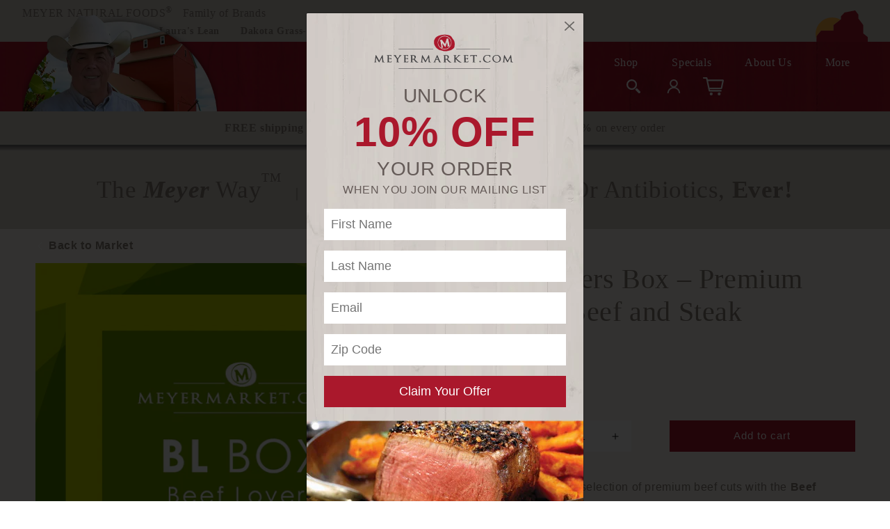

--- FILE ---
content_type: text/html; charset=utf-8
request_url: https://meyermarket.com/products/all-beef-box
body_size: 38313
content:
<!doctype html>
<html class="no-js" lang="en">
  <head>
    <meta charset="utf-8">
    <meta http-equiv="X-UA-Compatible" content="IE=edge">
    <meta name="viewport" content="width=device-width,initial-scale=1">
    <meta name="theme-color" content="">
    <link rel="canonical" href="https://meyermarket.com/products/all-beef-box">
    <link rel="preconnect" href="https://cdn.shopify.com" crossorigin><!-- these are for general web browsers -->
      <link rel="icon" type="image/png" href="//meyermarket.com/cdn/shop/files/m-logo-icon.png?crop=center&height=16&v=1613768266&width=16">
      <link rel="icon" type="image/png" href="//meyermarket.com/cdn/shop/files/m-logo-icon.png?crop=center&height=32&v=1613768266&width=32">
      <link rel="icon" type="image/png" href="//meyermarket.com/cdn/shop/files/m-logo-icon.png?crop=center&height=64&v=1613768266&width=64">
      <!-- these are for iOS related products -->
      <link rel="icon" type="image/png" href="//meyermarket.com/cdn/shop/files/m-logo-icon.png?crop=center&height=180&v=1613768266&width=180">
      <!-- these are for Android/PWA -->
      <link rel="icon" type="image/png" href="//meyermarket.com/cdn/shop/files/m-logo-icon.png?crop=center&height=192&v=1613768266&width=192">
      <link rel="icon" type="image/png" href="//meyermarket.com/cdn/shop/files/m-logo-icon.png?crop=center&height=512&v=1613768266&width=512"><link rel="preconnect" href="https://fonts.shopifycdn.com" crossorigin><title>
      Meyer Market Beef Lovers Box | Online Frozen Meat Delivery
</title>

    
      <meta name="description" content="Delight in a curated selection of premium beef cuts with the Beef Lovers Box from Meyer Market. This box combines lean and savory ground beef options from Laura’s Lean with flavorful Meyer Natural Angus USDA Prime steaks, offering versatility for various culinary creations. All products are raised without added hormone">
    

    

<meta property="og:site_name" content="Meyer Market">
<meta property="og:url" content="https://meyermarket.com/products/all-beef-box">
<meta property="og:title" content="Meyer Market Beef Lovers Box | Online Frozen Meat Delivery">
<meta property="og:type" content="product">
<meta property="og:description" content="Delight in a curated selection of premium beef cuts with the Beef Lovers Box from Meyer Market. This box combines lean and savory ground beef options from Laura’s Lean with flavorful Meyer Natural Angus USDA Prime steaks, offering versatility for various culinary creations. All products are raised without added hormone"><meta property="og:image" content="http://meyermarket.com/cdn/shop/products/beef-lovers-box.jpg?v=1645805012">
  <meta property="og:image:secure_url" content="https://meyermarket.com/cdn/shop/products/beef-lovers-box.jpg?v=1645805012">
  <meta property="og:image:width" content="1000">
  <meta property="og:image:height" content="1000"><meta property="og:price:amount" content="165.00">
  <meta property="og:price:currency" content="USD"><meta name="twitter:card" content="summary_large_image">
<meta name="twitter:title" content="Meyer Market Beef Lovers Box | Online Frozen Meat Delivery">
<meta name="twitter:description" content="Delight in a curated selection of premium beef cuts with the Beef Lovers Box from Meyer Market. This box combines lean and savory ground beef options from Laura’s Lean with flavorful Meyer Natural Angus USDA Prime steaks, offering versatility for various culinary creations. All products are raised without added hormone">


    
    
    
    <!-- Google Tag Manager -->
    <script>(function(w,d,s,l,i){w[l]=w[l]||[];w[l].push({'gtm.start':
    new Date().getTime(),event:'gtm.js'});var f=d.getElementsByTagName(s)[0],
    j=d.createElement(s),dl=l!='dataLayer'?'&l='+l:'';j.async=true;j.src=
    'https://www.googletagmanager.com/gtm.js?id='+i+dl;f.parentNode.insertBefore(j,f);
    })(window,document,'script','dataLayer','GTM-PTHWB488');</script>
    <!-- End Google Tag Manager -->
        <meta name="facebook-domain-verification" content="cec38xbkjqihe0w6waemxqpcaluy41" />
        
        <meta name="google-site-verification" content="qqZQvJWrbhfySeTO2ebDGBI3EY2IjI0umDkcG85t34M" />
        <meta name="google-site-verification" content="hCYX0NE6qpoZRKyg5OVp457QuLQ-rCfbgRDnFeEDNVY" />
        <link rel="preconnect" href="https://fonts.googleapis.com" />
        <link rel="preconnect" href="https://fonts.gstatic.com" crossorigin/>
    
    <style>
      @font-face {
        font-family: 'Alegreya Sans';
        font-style: normal;
        font-weight: 400;
        font-display: swap;
        src: url(https://fonts.gstatic.com/s/alegreyasans/v20/5aUz9_-1phKLFgshYDvh6Vwt7VdtvXVX.woff2) format('woff2');
        unicode-range: U+0460-052F, U+1C80-1C88, U+20B4, U+2DE0-2DFF, U+A640-A69F, U+FE2E-FE2F;
      }
      @font-face {
        font-family: 'Alegreya Sans';
        font-style: normal;
        font-weight: 400;
        font-display: swap;
        src: url(https://fonts.gstatic.com/s/alegreyasans/v20/5aUz9_-1phKLFgshYDvh6Vwt7V5tvXVX.woff2) format('woff2');
        unicode-range: U+0400-045F, U+0490-0491, U+04B0-04B1, U+2116;
      }
      @font-face {
        font-family: 'Alegreya Sans';
        font-style: normal;
        font-weight: 400;
        font-display: swap;
        src: url(https://fonts.gstatic.com/s/alegreyasans/v20/5aUz9_-1phKLFgshYDvh6Vwt7VZtvXVX.woff2) format('woff2');
        unicode-range: U+1F00-1FFF;
      }
      @font-face {
        font-family: 'Alegreya Sans';
        font-style: normal;
        font-weight: 400;
        font-display: swap;
        src: url(https://fonts.gstatic.com/s/alegreyasans/v20/5aUz9_-1phKLFgshYDvh6Vwt7VltvXVX.woff2) format('woff2');
        unicode-range: U+0370-03FF;
      }
      @font-face {
        font-family: 'Alegreya Sans';
        font-style: normal;
        font-weight: 400;
        font-display: swap;
        src: url(https://fonts.gstatic.com/s/alegreyasans/v20/5aUz9_-1phKLFgshYDvh6Vwt7VVtvXVX.woff2) format('woff2');
        unicode-range: U+0102-0103, U+0110-0111, U+0128-0129, U+0168-0169, U+01A0-01A1, U+01AF-01B0, U+1EA0-1EF9, U+20AB;
      }
      @font-face {
        font-family: 'Alegreya Sans';
        font-style: normal;
        font-weight: 400;
        font-display: swap;
        src: url(https://fonts.gstatic.com/s/alegreyasans/v20/5aUz9_-1phKLFgshYDvh6Vwt7VRtvXVX.woff2) format('woff2');
        unicode-range: U+0100-024F, U+0259, U+1E00-1EFF, U+2020, U+20A0-20AB, U+20AD-20CF, U+2113, U+2C60-2C7F, U+A720-A7FF;
      }
      @font-face {
        font-family: 'Alegreya Sans';
        font-style: normal;
        font-weight: 400;
        font-display: swap;
        src: url(https://fonts.gstatic.com/s/alegreyasans/v20/5aUz9_-1phKLFgshYDvh6Vwt7VptvQ.woff2) format('woff2');
        unicode-range: U+0000-00FF, U+0131, U+0152-0153, U+02BB-02BC, U+02C6, U+02DA, U+02DC, U+2000-206F, U+2074, U+20AC, U+2122, U+2191, U+2193, U+2212, U+2215, U+FEFF, U+FFFD;
      }
      @font-face {
        font-family: 'Outfit';
        font-style: normal;
        font-weight: 400;
        font-display: swap;
        src: url(https://fonts.gstatic.com/s/outfit/v4/QGYyz_MVcBeNP4NjuGObqx1XmO1I4TC1O4a0Ew.woff2) format('woff2');
        unicode-range: U+0000-00FF, U+0131, U+0152-0153, U+02BB-02BC, U+02C6, U+02DA, U+02DC, U+2000-206F, U+2074, U+20AC, U+2122, U+2191, U+2193, U+2212, U+2215, U+FEFF, U+FFFD;
      }
    </style>
    
    <link href="//meyermarket.com/cdn/shop/t/28/assets/bootstrap-5-1-3-min.css?v=51803840300601123111703263100" rel="stylesheet" type="text/css" media="all" />
    <script defer src="https://cdnjs.cloudflare.com/ajax/libs/jquery/3.6.0/jquery.min.js" integrity="sha512-894YE6QWD5I59HgZOGReFYm4dnWc1Qt5NtvYSaNcOP+u1T9qYdvdihz0PPSiiqn/+/3e7Jo4EaG7TubfWGUrMQ==" crossorigin="anonymous"></script>
    <script defer src="https://cdnjs.cloudflare.com/ajax/libs/bootstrap/5.1.3/js/bootstrap.min.js" integrity="sha512-OvBgP9A2JBgiRad/mM36mkzXSXaJE9BEIENnVEmeZdITvwT09xnxLtT4twkCa8m/loMbPHsvPl0T8lRGVBwjlQ==" crossorigin="anonymous" referrerpolicy="no-referrer"></script>
    <script defer src="//meyermarket.com/cdn/shop/t/28/assets/utility.js?v=127732108969804083091703263100"></script>
    <script defer src="//meyermarket.com/cdn/shop/t/28/assets/site.js?v=156767898176497430131703263100"></script>
    <!-- Reddit Pixel -->
    <script>
    !function(w,d){if(!w.rdt){var p=w.rdt=function(){p.sendEvent?p.sendEvent.apply(p,arguments):p.callQueue.push(arguments)};p.callQueue=[];var t=d.createElement("script");t.src="https://www.redditstatic.com/ads/pixel.js",t.async=!0;var s=d.getElementsByTagName("script")[0];s.parentNode.insertBefore(t,s)}}(window,document);rdt('init','a2_gjoh3s8f947p');rdt('track', 'PageVisit');
    </script>
    <!-- DO NOT MODIFY UNLESS TO REPLACE A USER IDENTIFIER -->
    <!-- End Reddit Pixel -->
    
    
    <script src="//meyermarket.com/cdn/shop/t/28/assets/global.js?v=1276285308861032151717412886" defer="defer"></script>
    <script>window.performance && window.performance.mark && window.performance.mark('shopify.content_for_header.start');</script><meta name="google-site-verification" content="qqZQvJWrbhfySeTO2ebDGBI3EY2IjI0umDkcG85t34M">
<meta id="shopify-digital-wallet" name="shopify-digital-wallet" content="/10539827300/digital_wallets/dialog">
<meta name="shopify-checkout-api-token" content="db2b151a5d9d7b4553e491dc4c31aa9d">
<link rel="alternate" type="application/json+oembed" href="https://meyermarket.com/products/all-beef-box.oembed">
<script async="async" src="/checkouts/internal/preloads.js?locale=en-US"></script>
<link rel="preconnect" href="https://shop.app" crossorigin="anonymous">
<script async="async" src="https://shop.app/checkouts/internal/preloads.js?locale=en-US&shop_id=10539827300" crossorigin="anonymous"></script>
<script id="apple-pay-shop-capabilities" type="application/json">{"shopId":10539827300,"countryCode":"US","currencyCode":"USD","merchantCapabilities":["supports3DS"],"merchantId":"gid:\/\/shopify\/Shop\/10539827300","merchantName":"Meyer Market","requiredBillingContactFields":["postalAddress","email"],"requiredShippingContactFields":["postalAddress","email"],"shippingType":"shipping","supportedNetworks":["visa","masterCard","amex","discover","elo","jcb"],"total":{"type":"pending","label":"Meyer Market","amount":"1.00"},"shopifyPaymentsEnabled":true,"supportsSubscriptions":true}</script>
<script id="shopify-features" type="application/json">{"accessToken":"db2b151a5d9d7b4553e491dc4c31aa9d","betas":["rich-media-storefront-analytics"],"domain":"meyermarket.com","predictiveSearch":true,"shopId":10539827300,"locale":"en"}</script>
<script>var Shopify = Shopify || {};
Shopify.shop = "meyer-natural-foods.myshopify.com";
Shopify.locale = "en";
Shopify.currency = {"active":"USD","rate":"1.0"};
Shopify.country = "US";
Shopify.theme = {"name":"Meyer Market 2.3","id":123783512198,"schema_name":"Dawn","schema_version":"2.4.0","theme_store_id":null,"role":"main"};
Shopify.theme.handle = "null";
Shopify.theme.style = {"id":null,"handle":null};
Shopify.cdnHost = "meyermarket.com/cdn";
Shopify.routes = Shopify.routes || {};
Shopify.routes.root = "/";</script>
<script type="module">!function(o){(o.Shopify=o.Shopify||{}).modules=!0}(window);</script>
<script>!function(o){function n(){var o=[];function n(){o.push(Array.prototype.slice.apply(arguments))}return n.q=o,n}var t=o.Shopify=o.Shopify||{};t.loadFeatures=n(),t.autoloadFeatures=n()}(window);</script>
<script>
  window.ShopifyPay = window.ShopifyPay || {};
  window.ShopifyPay.apiHost = "shop.app\/pay";
  window.ShopifyPay.redirectState = null;
</script>
<script id="shop-js-analytics" type="application/json">{"pageType":"product"}</script>
<script defer="defer" async type="module" src="//meyermarket.com/cdn/shopifycloud/shop-js/modules/v2/client.init-shop-cart-sync_C5BV16lS.en.esm.js"></script>
<script defer="defer" async type="module" src="//meyermarket.com/cdn/shopifycloud/shop-js/modules/v2/chunk.common_CygWptCX.esm.js"></script>
<script type="module">
  await import("//meyermarket.com/cdn/shopifycloud/shop-js/modules/v2/client.init-shop-cart-sync_C5BV16lS.en.esm.js");
await import("//meyermarket.com/cdn/shopifycloud/shop-js/modules/v2/chunk.common_CygWptCX.esm.js");

  window.Shopify.SignInWithShop?.initShopCartSync?.({"fedCMEnabled":true,"windoidEnabled":true});

</script>
<script>
  window.Shopify = window.Shopify || {};
  if (!window.Shopify.featureAssets) window.Shopify.featureAssets = {};
  window.Shopify.featureAssets['shop-js'] = {"shop-cart-sync":["modules/v2/client.shop-cart-sync_ZFArdW7E.en.esm.js","modules/v2/chunk.common_CygWptCX.esm.js"],"shop-button":["modules/v2/client.shop-button_tlx5R9nI.en.esm.js","modules/v2/chunk.common_CygWptCX.esm.js"],"init-fed-cm":["modules/v2/client.init-fed-cm_CmiC4vf6.en.esm.js","modules/v2/chunk.common_CygWptCX.esm.js"],"init-windoid":["modules/v2/client.init-windoid_sURxWdc1.en.esm.js","modules/v2/chunk.common_CygWptCX.esm.js"],"init-shop-cart-sync":["modules/v2/client.init-shop-cart-sync_C5BV16lS.en.esm.js","modules/v2/chunk.common_CygWptCX.esm.js"],"init-shop-email-lookup-coordinator":["modules/v2/client.init-shop-email-lookup-coordinator_B8hsDcYM.en.esm.js","modules/v2/chunk.common_CygWptCX.esm.js"],"shop-cash-offers":["modules/v2/client.shop-cash-offers_DOA2yAJr.en.esm.js","modules/v2/chunk.common_CygWptCX.esm.js","modules/v2/chunk.modal_D71HUcav.esm.js"],"pay-button":["modules/v2/client.pay-button_FdsNuTd3.en.esm.js","modules/v2/chunk.common_CygWptCX.esm.js"],"shop-login-button":["modules/v2/client.shop-login-button_C5VAVYt1.en.esm.js","modules/v2/chunk.common_CygWptCX.esm.js","modules/v2/chunk.modal_D71HUcav.esm.js"],"shop-toast-manager":["modules/v2/client.shop-toast-manager_ClPi3nE9.en.esm.js","modules/v2/chunk.common_CygWptCX.esm.js"],"avatar":["modules/v2/client.avatar_BTnouDA3.en.esm.js"],"init-shop-for-new-customer-accounts":["modules/v2/client.init-shop-for-new-customer-accounts_ChsxoAhi.en.esm.js","modules/v2/client.shop-login-button_C5VAVYt1.en.esm.js","modules/v2/chunk.common_CygWptCX.esm.js","modules/v2/chunk.modal_D71HUcav.esm.js"],"init-customer-accounts":["modules/v2/client.init-customer-accounts_DxDtT_ad.en.esm.js","modules/v2/client.shop-login-button_C5VAVYt1.en.esm.js","modules/v2/chunk.common_CygWptCX.esm.js","modules/v2/chunk.modal_D71HUcav.esm.js"],"init-customer-accounts-sign-up":["modules/v2/client.init-customer-accounts-sign-up_CPSyQ0Tj.en.esm.js","modules/v2/client.shop-login-button_C5VAVYt1.en.esm.js","modules/v2/chunk.common_CygWptCX.esm.js","modules/v2/chunk.modal_D71HUcav.esm.js"],"lead-capture":["modules/v2/client.lead-capture_Bi8yE_yS.en.esm.js","modules/v2/chunk.common_CygWptCX.esm.js","modules/v2/chunk.modal_D71HUcav.esm.js"],"checkout-modal":["modules/v2/client.checkout-modal_BPM8l0SH.en.esm.js","modules/v2/chunk.common_CygWptCX.esm.js","modules/v2/chunk.modal_D71HUcav.esm.js"],"shop-follow-button":["modules/v2/client.shop-follow-button_Cva4Ekp9.en.esm.js","modules/v2/chunk.common_CygWptCX.esm.js","modules/v2/chunk.modal_D71HUcav.esm.js"],"shop-login":["modules/v2/client.shop-login_D6lNrXab.en.esm.js","modules/v2/chunk.common_CygWptCX.esm.js","modules/v2/chunk.modal_D71HUcav.esm.js"],"payment-terms":["modules/v2/client.payment-terms_CZxnsJam.en.esm.js","modules/v2/chunk.common_CygWptCX.esm.js","modules/v2/chunk.modal_D71HUcav.esm.js"]};
</script>
<script>(function() {
  var isLoaded = false;
  function asyncLoad() {
    if (isLoaded) return;
    isLoaded = true;
    var urls = ["https:\/\/d9fvwtvqz2fm1.cloudfront.net\/shop\/js\/discount-on-cart-pro.min.js?shop=meyer-natural-foods.myshopify.com","https:\/\/static.klaviyo.com\/onsite\/js\/klaviyo.js?company_id=TSGVKs\u0026shop=meyer-natural-foods.myshopify.com","https:\/\/static.klaviyo.com\/onsite\/js\/klaviyo.js?company_id=TSGVKs\u0026shop=meyer-natural-foods.myshopify.com","https:\/\/static.rechargecdn.com\/assets\/js\/widget.min.js?shop=meyer-natural-foods.myshopify.com","https:\/\/api-na2.hubapi.com\/scriptloader\/v1\/242024883.js?shop=meyer-natural-foods.myshopify.com"];
    for (var i = 0; i < urls.length; i++) {
      var s = document.createElement('script');
      s.type = 'text/javascript';
      s.async = true;
      s.src = urls[i];
      var x = document.getElementsByTagName('script')[0];
      x.parentNode.insertBefore(s, x);
    }
  };
  if(window.attachEvent) {
    window.attachEvent('onload', asyncLoad);
  } else {
    window.addEventListener('load', asyncLoad, false);
  }
})();</script>
<script id="__st">var __st={"a":10539827300,"offset":-18000,"reqid":"b341f126-5cd6-408c-a199-293257ad2d79-1768843830","pageurl":"meyermarket.com\/products\/all-beef-box","u":"4d48964ff2e9","p":"product","rtyp":"product","rid":6704917512326};</script>
<script>window.ShopifyPaypalV4VisibilityTracking = true;</script>
<script id="captcha-bootstrap">!function(){'use strict';const t='contact',e='account',n='new_comment',o=[[t,t],['blogs',n],['comments',n],[t,'customer']],c=[[e,'customer_login'],[e,'guest_login'],[e,'recover_customer_password'],[e,'create_customer']],r=t=>t.map((([t,e])=>`form[action*='/${t}']:not([data-nocaptcha='true']) input[name='form_type'][value='${e}']`)).join(','),a=t=>()=>t?[...document.querySelectorAll(t)].map((t=>t.form)):[];function s(){const t=[...o],e=r(t);return a(e)}const i='password',u='form_key',d=['recaptcha-v3-token','g-recaptcha-response','h-captcha-response',i],f=()=>{try{return window.sessionStorage}catch{return}},m='__shopify_v',_=t=>t.elements[u];function p(t,e,n=!1){try{const o=window.sessionStorage,c=JSON.parse(o.getItem(e)),{data:r}=function(t){const{data:e,action:n}=t;return t[m]||n?{data:e,action:n}:{data:t,action:n}}(c);for(const[e,n]of Object.entries(r))t.elements[e]&&(t.elements[e].value=n);n&&o.removeItem(e)}catch(o){console.error('form repopulation failed',{error:o})}}const l='form_type',E='cptcha';function T(t){t.dataset[E]=!0}const w=window,h=w.document,L='Shopify',v='ce_forms',y='captcha';let A=!1;((t,e)=>{const n=(g='f06e6c50-85a8-45c8-87d0-21a2b65856fe',I='https://cdn.shopify.com/shopifycloud/storefront-forms-hcaptcha/ce_storefront_forms_captcha_hcaptcha.v1.5.2.iife.js',D={infoText:'Protected by hCaptcha',privacyText:'Privacy',termsText:'Terms'},(t,e,n)=>{const o=w[L][v],c=o.bindForm;if(c)return c(t,g,e,D).then(n);var r;o.q.push([[t,g,e,D],n]),r=I,A||(h.body.append(Object.assign(h.createElement('script'),{id:'captcha-provider',async:!0,src:r})),A=!0)});var g,I,D;w[L]=w[L]||{},w[L][v]=w[L][v]||{},w[L][v].q=[],w[L][y]=w[L][y]||{},w[L][y].protect=function(t,e){n(t,void 0,e),T(t)},Object.freeze(w[L][y]),function(t,e,n,w,h,L){const[v,y,A,g]=function(t,e,n){const i=e?o:[],u=t?c:[],d=[...i,...u],f=r(d),m=r(i),_=r(d.filter((([t,e])=>n.includes(e))));return[a(f),a(m),a(_),s()]}(w,h,L),I=t=>{const e=t.target;return e instanceof HTMLFormElement?e:e&&e.form},D=t=>v().includes(t);t.addEventListener('submit',(t=>{const e=I(t);if(!e)return;const n=D(e)&&!e.dataset.hcaptchaBound&&!e.dataset.recaptchaBound,o=_(e),c=g().includes(e)&&(!o||!o.value);(n||c)&&t.preventDefault(),c&&!n&&(function(t){try{if(!f())return;!function(t){const e=f();if(!e)return;const n=_(t);if(!n)return;const o=n.value;o&&e.removeItem(o)}(t);const e=Array.from(Array(32),(()=>Math.random().toString(36)[2])).join('');!function(t,e){_(t)||t.append(Object.assign(document.createElement('input'),{type:'hidden',name:u})),t.elements[u].value=e}(t,e),function(t,e){const n=f();if(!n)return;const o=[...t.querySelectorAll(`input[type='${i}']`)].map((({name:t})=>t)),c=[...d,...o],r={};for(const[a,s]of new FormData(t).entries())c.includes(a)||(r[a]=s);n.setItem(e,JSON.stringify({[m]:1,action:t.action,data:r}))}(t,e)}catch(e){console.error('failed to persist form',e)}}(e),e.submit())}));const S=(t,e)=>{t&&!t.dataset[E]&&(n(t,e.some((e=>e===t))),T(t))};for(const o of['focusin','change'])t.addEventListener(o,(t=>{const e=I(t);D(e)&&S(e,y())}));const B=e.get('form_key'),M=e.get(l),P=B&&M;t.addEventListener('DOMContentLoaded',(()=>{const t=y();if(P)for(const e of t)e.elements[l].value===M&&p(e,B);[...new Set([...A(),...v().filter((t=>'true'===t.dataset.shopifyCaptcha))])].forEach((e=>S(e,t)))}))}(h,new URLSearchParams(w.location.search),n,t,e,['guest_login'])})(!0,!0)}();</script>
<script integrity="sha256-4kQ18oKyAcykRKYeNunJcIwy7WH5gtpwJnB7kiuLZ1E=" data-source-attribution="shopify.loadfeatures" defer="defer" src="//meyermarket.com/cdn/shopifycloud/storefront/assets/storefront/load_feature-a0a9edcb.js" crossorigin="anonymous"></script>
<script crossorigin="anonymous" defer="defer" src="//meyermarket.com/cdn/shopifycloud/storefront/assets/shopify_pay/storefront-65b4c6d7.js?v=20250812"></script>
<script data-source-attribution="shopify.dynamic_checkout.dynamic.init">var Shopify=Shopify||{};Shopify.PaymentButton=Shopify.PaymentButton||{isStorefrontPortableWallets:!0,init:function(){window.Shopify.PaymentButton.init=function(){};var t=document.createElement("script");t.src="https://meyermarket.com/cdn/shopifycloud/portable-wallets/latest/portable-wallets.en.js",t.type="module",document.head.appendChild(t)}};
</script>
<script data-source-attribution="shopify.dynamic_checkout.buyer_consent">
  function portableWalletsHideBuyerConsent(e){var t=document.getElementById("shopify-buyer-consent"),n=document.getElementById("shopify-subscription-policy-button");t&&n&&(t.classList.add("hidden"),t.setAttribute("aria-hidden","true"),n.removeEventListener("click",e))}function portableWalletsShowBuyerConsent(e){var t=document.getElementById("shopify-buyer-consent"),n=document.getElementById("shopify-subscription-policy-button");t&&n&&(t.classList.remove("hidden"),t.removeAttribute("aria-hidden"),n.addEventListener("click",e))}window.Shopify?.PaymentButton&&(window.Shopify.PaymentButton.hideBuyerConsent=portableWalletsHideBuyerConsent,window.Shopify.PaymentButton.showBuyerConsent=portableWalletsShowBuyerConsent);
</script>
<script data-source-attribution="shopify.dynamic_checkout.cart.bootstrap">document.addEventListener("DOMContentLoaded",(function(){function t(){return document.querySelector("shopify-accelerated-checkout-cart, shopify-accelerated-checkout")}if(t())Shopify.PaymentButton.init();else{new MutationObserver((function(e,n){t()&&(Shopify.PaymentButton.init(),n.disconnect())})).observe(document.body,{childList:!0,subtree:!0})}}));
</script>
<link id="shopify-accelerated-checkout-styles" rel="stylesheet" media="screen" href="https://meyermarket.com/cdn/shopifycloud/portable-wallets/latest/accelerated-checkout-backwards-compat.css" crossorigin="anonymous">
<style id="shopify-accelerated-checkout-cart">
        #shopify-buyer-consent {
  margin-top: 1em;
  display: inline-block;
  width: 100%;
}

#shopify-buyer-consent.hidden {
  display: none;
}

#shopify-subscription-policy-button {
  background: none;
  border: none;
  padding: 0;
  text-decoration: underline;
  font-size: inherit;
  cursor: pointer;
}

#shopify-subscription-policy-button::before {
  box-shadow: none;
}

      </style>
<script id="sections-script" data-sections="main-product" defer="defer" src="//meyermarket.com/cdn/shop/t/28/compiled_assets/scripts.js?28991"></script>
<script id="snippets-script" data-snippets="shipping-cooler" defer="defer" src="//meyermarket.com/cdn/shop/t/28/compiled_assets/snippet-scripts.js?28991"></script>
<script>window.performance && window.performance.mark && window.performance.mark('shopify.content_for_header.end');</script>


    <style data-shopify>
      @font-face {
  font-family: Assistant;
  font-weight: 400;
  font-style: normal;
  font-display: swap;
  src: url("//meyermarket.com/cdn/fonts/assistant/assistant_n4.9120912a469cad1cc292572851508ca49d12e768.woff2") format("woff2"),
       url("//meyermarket.com/cdn/fonts/assistant/assistant_n4.6e9875ce64e0fefcd3f4446b7ec9036b3ddd2985.woff") format("woff");
}

      @font-face {
  font-family: Assistant;
  font-weight: 700;
  font-style: normal;
  font-display: swap;
  src: url("//meyermarket.com/cdn/fonts/assistant/assistant_n7.bf44452348ec8b8efa3aa3068825305886b1c83c.woff2") format("woff2"),
       url("//meyermarket.com/cdn/fonts/assistant/assistant_n7.0c887fee83f6b3bda822f1150b912c72da0f7b64.woff") format("woff");
}

      
      
      @font-face {
  font-family: Assistant;
  font-weight: 400;
  font-style: normal;
  font-display: swap;
  src: url("//meyermarket.com/cdn/fonts/assistant/assistant_n4.9120912a469cad1cc292572851508ca49d12e768.woff2") format("woff2"),
       url("//meyermarket.com/cdn/fonts/assistant/assistant_n4.6e9875ce64e0fefcd3f4446b7ec9036b3ddd2985.woff") format("woff");
}


      :root {
        --font-body-family: 'Century Gothic','Didact Gothic','Lato','Poppins', 'sans-serif';
        --font-body-style: normal;
        --font-body-weight: 400;

        --font-heading-family:  Optima, serif;
        --font-heading-style: normal;
        --font-heading-weight: 400;

        --font-body-scale: 1.0;
        --font-heading-scale: 1.0;

        --color-base-text: 255, 255, 255;
        --color-base-background-1: 255, 255, 255;
        --color-base-background-2: 243, 243, 243;
        --color-base-solid-button-labels: 255, 255, 255;
        --color-base-outline-button-labels: 18, 18, 18;
        --color-base-accent-1: 119, 117, 117;
        --color-base-accent-2: 51, 180, 58;
        --payment-terms-background-color: #FFFFFF;

        --gradient-base-background-1: #FFFFFF;
        --gradient-base-background-2: #F3F3F3;
        --gradient-base-accent-1: #777575;
        --gradient-base-accent-2: #33b43a;

        --page-width: 160rem;
        --page-width-margin: 2rem;
      }

      *,
      *::before,
      *::after {
        box-sizing: inherit;
      }

      html {
        box-sizing: border-box;
        font-size: calc(var(--font-body-scale) * 62.5%);
        height: 100%;
      }

      body {
        display: grid;
        grid-template-rows: auto auto 1fr auto;
        grid-template-columns: 100%;
        min-height: 100%;
        margin: 0;
        font-size: 1.5rem;
        letter-spacing: 0.06rem;
        line-height: calc(1 + 0.8 / var(--font-body-scale));
        font-family: var(--font-body-family);
        font-style: var(--font-body-style);
        font-weight: var(--font-body-weight);
      }

      @media screen and (min-width: 750px) {
        body {
          font-size: 1.6rem;
        }
      }
    </style>

    <link href="//meyermarket.com/cdn/shop/t/28/assets/base.css?v=174697031745155185331765213565" rel="stylesheet" type="text/css" media="all" />
<link rel="preload" as="font" href="//meyermarket.com/cdn/fonts/assistant/assistant_n4.9120912a469cad1cc292572851508ca49d12e768.woff2" type="font/woff2" crossorigin><link rel="preload" as="font" href="//meyermarket.com/cdn/fonts/assistant/assistant_n4.9120912a469cad1cc292572851508ca49d12e768.woff2" type="font/woff2" crossorigin><link rel="stylesheet" href="//meyermarket.com/cdn/shop/t/28/assets/component-predictive-search.css?v=44067042279040305811703263100" media="print" onload="this.media='all'">
    
    <link href="//meyermarket.com/cdn/shop/t/28/assets/site.css?v=158084767832164874871764976479" rel="stylesheet" type="text/css" media="all" />
    
    
    
    <script>document.documentElement.className = document.documentElement.className.replace('no-js', 'js');</script>
    <script defer src="//meyermarket.com/cdn/shop/t/28/assets/mcclatchy.js?v=108671019990039068381703263100"></script>
    <script>
      if (window.location.pathname !== '/cart') {
        window.discountOnCartProApp = {disabled: true};
      }
    </script>
    
    
    <noscript><iframe src="https://www.googletagmanager.com/ns.html?id=GTM-KLGZ4SS5" height="0" width="0" style="display:none;visibility:hidden"></iframe></noscript>

    
  

  <!-- Start of HubSpot Embed Code -->
  <script type="text/javascript" id="hs-script-loader" async defer src="//js-na2.hs-scripts.com/242024883.js"></script>
  <!-- End of HubSpot Embed Code -->
  
  <!-- BEGIN app block: shopify://apps/judge-me-reviews/blocks/judgeme_core/61ccd3b1-a9f2-4160-9fe9-4fec8413e5d8 --><!-- Start of Judge.me Core -->






<link rel="dns-prefetch" href="https://cdnwidget.judge.me">
<link rel="dns-prefetch" href="https://cdn.judge.me">
<link rel="dns-prefetch" href="https://cdn1.judge.me">
<link rel="dns-prefetch" href="https://api.judge.me">

<script data-cfasync='false' class='jdgm-settings-script'>window.jdgmSettings={"pagination":5,"disable_web_reviews":true,"badge_no_review_text":"No reviews","badge_n_reviews_text":"{{ n }} review/reviews","badge_star_color":"#FDDA64","hide_badge_preview_if_no_reviews":true,"badge_hide_text":false,"enforce_center_preview_badge":false,"widget_title":"Customer Reviews","widget_open_form_text":"Write a review","widget_close_form_text":"Cancel review","widget_refresh_page_text":"Refresh page","widget_summary_text":"Based on {{ number_of_reviews }} review/reviews","widget_no_review_text":"Be the first to write a review","widget_name_field_text":"Display name","widget_verified_name_field_text":"Verified Name (public)","widget_name_placeholder_text":"Display name","widget_required_field_error_text":"This field is required.","widget_email_field_text":"Email address","widget_verified_email_field_text":"Verified Email (private, can not be edited)","widget_email_placeholder_text":"Your email address","widget_email_field_error_text":"Please enter a valid email address.","widget_rating_field_text":"Rating","widget_review_title_field_text":"Review Title","widget_review_title_placeholder_text":"Give your review a title","widget_review_body_field_text":"Review content","widget_review_body_placeholder_text":"Start writing here...","widget_pictures_field_text":"Picture/Video (optional)","widget_submit_review_text":"Submit Review","widget_submit_verified_review_text":"Submit Verified Review","widget_submit_success_msg_with_auto_publish":"Thank you! Please refresh the page in a few moments to see your review. You can remove or edit your review by logging into \u003ca href='https://judge.me/login' target='_blank' rel='nofollow noopener'\u003eJudge.me\u003c/a\u003e","widget_submit_success_msg_no_auto_publish":"Thank you! Your review will be published as soon as it is approved by the shop admin. You can remove or edit your review by logging into \u003ca href='https://judge.me/login' target='_blank' rel='nofollow noopener'\u003eJudge.me\u003c/a\u003e","widget_show_default_reviews_out_of_total_text":"Showing {{ n_reviews_shown }} out of {{ n_reviews }} reviews.","widget_show_all_link_text":"Show all","widget_show_less_link_text":"Show less","widget_author_said_text":"{{ reviewer_name }} said:","widget_days_text":"{{ n }} days ago","widget_weeks_text":"{{ n }} week/weeks ago","widget_months_text":"{{ n }} month/months ago","widget_years_text":"{{ n }} year/years ago","widget_yesterday_text":"Yesterday","widget_today_text":"Today","widget_replied_text":"\u003e\u003e {{ shop_name }} replied:","widget_read_more_text":"Read more","widget_reviewer_name_as_initial":"","widget_rating_filter_color":"#fbcd0a","widget_rating_filter_see_all_text":"See all reviews","widget_sorting_most_recent_text":"Most Recent","widget_sorting_highest_rating_text":"Highest Rating","widget_sorting_lowest_rating_text":"Lowest Rating","widget_sorting_with_pictures_text":"Only Pictures","widget_sorting_most_helpful_text":"Most Helpful","widget_open_question_form_text":"Ask a question","widget_reviews_subtab_text":"Reviews","widget_questions_subtab_text":"Questions","widget_question_label_text":"Question","widget_answer_label_text":"Answer","widget_question_placeholder_text":"Write your question here","widget_submit_question_text":"Submit Question","widget_question_submit_success_text":"Thank you for your question! We will notify you once it gets answered.","widget_star_color":"#FDDA64","verified_badge_text":"Verified","verified_badge_bg_color":"","verified_badge_text_color":"","verified_badge_placement":"left-of-reviewer-name","widget_review_max_height":3,"widget_hide_border":false,"widget_social_share":true,"widget_thumb":true,"widget_review_location_show":false,"widget_location_format":"","all_reviews_include_out_of_store_products":true,"all_reviews_out_of_store_text":"(out of store)","all_reviews_pagination":100,"all_reviews_product_name_prefix_text":"about","enable_review_pictures":true,"enable_question_anwser":false,"widget_theme":"default","review_date_format":"mm/dd/yyyy","default_sort_method":"most-recent","widget_product_reviews_subtab_text":"Product Reviews","widget_shop_reviews_subtab_text":"Shop Reviews","widget_other_products_reviews_text":"Reviews for other products","widget_store_reviews_subtab_text":"Store reviews","widget_no_store_reviews_text":"This store hasn't received any reviews yet","widget_web_restriction_product_reviews_text":"This product hasn't received any reviews yet","widget_no_items_text":"No items found","widget_show_more_text":"Show more","widget_write_a_store_review_text":"Write a Store Review","widget_other_languages_heading":"Reviews in Other Languages","widget_translate_review_text":"Translate review to {{ language }}","widget_translating_review_text":"Translating...","widget_show_original_translation_text":"Show original ({{ language }})","widget_translate_review_failed_text":"Review couldn't be translated.","widget_translate_review_retry_text":"Retry","widget_translate_review_try_again_later_text":"Try again later","show_product_url_for_grouped_product":false,"widget_sorting_pictures_first_text":"Pictures First","show_pictures_on_all_rev_page_mobile":false,"show_pictures_on_all_rev_page_desktop":false,"floating_tab_hide_mobile_install_preference":false,"floating_tab_button_name":"★ Reviews","floating_tab_title":"Let customers speak for us","floating_tab_button_color":"","floating_tab_button_background_color":"","floating_tab_url":"","floating_tab_url_enabled":false,"floating_tab_tab_style":"text","all_reviews_text_badge_text":"Customers rate us {{ shop.metafields.judgeme.all_reviews_rating | round: 1 }}/5 based on {{ shop.metafields.judgeme.all_reviews_count }} reviews.","all_reviews_text_badge_text_branded_style":"{{ shop.metafields.judgeme.all_reviews_rating | round: 1 }} out of 5 stars based on {{ shop.metafields.judgeme.all_reviews_count }} reviews","is_all_reviews_text_badge_a_link":false,"show_stars_for_all_reviews_text_badge":false,"all_reviews_text_badge_url":"","all_reviews_text_style":"branded","all_reviews_text_color_style":"judgeme_brand_color","all_reviews_text_color":"#108474","all_reviews_text_show_jm_brand":true,"featured_carousel_show_header":true,"featured_carousel_title":"Customers Reviews","testimonials_carousel_title":"Customers are saying","videos_carousel_title":"Real customer stories","cards_carousel_title":"Customers are saying","featured_carousel_count_text":"from {{ n }} reviews","featured_carousel_add_link_to_all_reviews_page":false,"featured_carousel_url":"","featured_carousel_show_images":false,"featured_carousel_autoslide_interval":5,"featured_carousel_arrows_on_the_sides":true,"featured_carousel_height":300,"featured_carousel_width":100,"featured_carousel_image_size":150,"featured_carousel_image_height":250,"featured_carousel_arrow_color":"#000000","verified_count_badge_style":"branded","verified_count_badge_orientation":"horizontal","verified_count_badge_color_style":"judgeme_brand_color","verified_count_badge_color":"#108474","is_verified_count_badge_a_link":false,"verified_count_badge_url":"","verified_count_badge_show_jm_brand":true,"widget_rating_preset_default":5,"widget_first_sub_tab":"product-reviews","widget_show_histogram":true,"widget_histogram_use_custom_color":false,"widget_pagination_use_custom_color":false,"widget_star_use_custom_color":false,"widget_verified_badge_use_custom_color":false,"widget_write_review_use_custom_color":false,"picture_reminder_submit_button":"Upload Pictures","enable_review_videos":false,"mute_video_by_default":false,"widget_sorting_videos_first_text":"Videos First","widget_review_pending_text":"Pending","featured_carousel_items_for_large_screen":3,"social_share_options_order":"Facebook,Twitter,Pinterest","remove_microdata_snippet":true,"disable_json_ld":false,"enable_json_ld_products":false,"preview_badge_show_question_text":false,"preview_badge_no_question_text":"No questions","preview_badge_n_question_text":"{{ number_of_questions }} question/questions","qa_badge_show_icon":false,"qa_badge_position":"same-row","remove_judgeme_branding":true,"widget_add_search_bar":true,"widget_search_bar_placeholder":"Search","widget_sorting_verified_only_text":"Verified only","featured_carousel_theme":"focused","featured_carousel_show_rating":true,"featured_carousel_show_title":true,"featured_carousel_show_body":true,"featured_carousel_show_date":true,"featured_carousel_show_reviewer":true,"featured_carousel_show_product":true,"featured_carousel_header_background_color":"#108474","featured_carousel_header_text_color":"#ffffff","featured_carousel_name_product_separator":"reviewed","featured_carousel_full_star_background":"#108474","featured_carousel_empty_star_background":"#dadada","featured_carousel_vertical_theme_background":"#f9fafb","featured_carousel_verified_badge_enable":true,"featured_carousel_verified_badge_color":"#108474","featured_carousel_border_style":"round","featured_carousel_review_line_length_limit":3,"featured_carousel_more_reviews_button_text":"Read more reviews","featured_carousel_view_product_button_text":"View product","all_reviews_page_load_reviews_on":"scroll","all_reviews_page_load_more_text":"Load More Reviews","disable_fb_tab_reviews":false,"enable_ajax_cdn_cache":false,"widget_advanced_speed_features":5,"widget_public_name_text":"displayed publicly like","default_reviewer_name":"John Smith","default_reviewer_name_has_non_latin":true,"widget_reviewer_anonymous":"Anonymous","medals_widget_title":"Judge.me Review Medals","medals_widget_background_color":"#f9fafb","medals_widget_position":"footer_all_pages","medals_widget_border_color":"#f9fafb","medals_widget_verified_text_position":"left","medals_widget_use_monochromatic_version":false,"medals_widget_elements_color":"#108474","show_reviewer_avatar":false,"widget_invalid_yt_video_url_error_text":"Not a YouTube video URL","widget_max_length_field_error_text":"Please enter no more than {0} characters.","widget_show_country_flag":false,"widget_show_collected_via_shop_app":true,"widget_verified_by_shop_badge_style":"light","widget_verified_by_shop_text":"Verified by Shop","widget_show_photo_gallery":false,"widget_load_with_code_splitting":true,"widget_ugc_install_preference":false,"widget_ugc_title":"Made by us, Shared by you","widget_ugc_subtitle":"Tag us to see your picture featured in our page","widget_ugc_arrows_color":"#ffffff","widget_ugc_primary_button_text":"Buy Now","widget_ugc_primary_button_background_color":"#108474","widget_ugc_primary_button_text_color":"#ffffff","widget_ugc_primary_button_border_width":"0","widget_ugc_primary_button_border_style":"none","widget_ugc_primary_button_border_color":"#108474","widget_ugc_primary_button_border_radius":"25","widget_ugc_secondary_button_text":"Load More","widget_ugc_secondary_button_background_color":"#ffffff","widget_ugc_secondary_button_text_color":"#108474","widget_ugc_secondary_button_border_width":"2","widget_ugc_secondary_button_border_style":"solid","widget_ugc_secondary_button_border_color":"#108474","widget_ugc_secondary_button_border_radius":"25","widget_ugc_reviews_button_text":"View Reviews","widget_ugc_reviews_button_background_color":"#ffffff","widget_ugc_reviews_button_text_color":"#108474","widget_ugc_reviews_button_border_width":"2","widget_ugc_reviews_button_border_style":"solid","widget_ugc_reviews_button_border_color":"#108474","widget_ugc_reviews_button_border_radius":"25","widget_ugc_reviews_button_link_to":"judgeme-reviews-page","widget_ugc_show_post_date":true,"widget_ugc_max_width":"800","widget_rating_metafield_value_type":true,"widget_primary_color":"#AA1A2D","widget_enable_secondary_color":false,"widget_secondary_color":"#edf5f5","widget_summary_average_rating_text":"{{ average_rating }} out of 5","widget_media_grid_title":"Customer photos \u0026 videos","widget_media_grid_see_more_text":"See more","widget_round_style":false,"widget_show_product_medals":true,"widget_verified_by_judgeme_text":"Verified by Judge.me","widget_show_store_medals":true,"widget_verified_by_judgeme_text_in_store_medals":"Verified by Judge.me","widget_media_field_exceed_quantity_message":"Sorry, we can only accept {{ max_media }} for one review.","widget_media_field_exceed_limit_message":"{{ file_name }} is too large, please select a {{ media_type }} less than {{ size_limit }}MB.","widget_review_submitted_text":"Review Submitted!","widget_question_submitted_text":"Question Submitted!","widget_close_form_text_question":"Cancel","widget_write_your_answer_here_text":"Write your answer here","widget_enabled_branded_link":true,"widget_show_collected_by_judgeme":true,"widget_reviewer_name_color":"","widget_write_review_text_color":"","widget_write_review_bg_color":"","widget_collected_by_judgeme_text":"collected by Judge.me","widget_pagination_type":"standard","widget_load_more_text":"Load More","widget_load_more_color":"#108474","widget_full_review_text":"Full Review","widget_read_more_reviews_text":"Read More Reviews","widget_read_questions_text":"Read Questions","widget_questions_and_answers_text":"Questions \u0026 Answers","widget_verified_by_text":"Verified by","widget_verified_text":"Verified","widget_number_of_reviews_text":"{{ number_of_reviews }} reviews","widget_back_button_text":"Back","widget_next_button_text":"Next","widget_custom_forms_filter_button":"Filters","custom_forms_style":"horizontal","widget_show_review_information":false,"how_reviews_are_collected":"How reviews are collected?","widget_show_review_keywords":false,"widget_gdpr_statement":"How we use your data: We'll only contact you about the review you left, and only if necessary. By submitting your review, you agree to Judge.me's \u003ca href='https://judge.me/terms' target='_blank' rel='nofollow noopener'\u003eterms\u003c/a\u003e, \u003ca href='https://judge.me/privacy' target='_blank' rel='nofollow noopener'\u003eprivacy\u003c/a\u003e and \u003ca href='https://judge.me/content-policy' target='_blank' rel='nofollow noopener'\u003econtent\u003c/a\u003e policies.","widget_multilingual_sorting_enabled":false,"widget_translate_review_content_enabled":false,"widget_translate_review_content_method":"manual","popup_widget_review_selection":"automatically_with_pictures","popup_widget_round_border_style":true,"popup_widget_show_title":true,"popup_widget_show_body":true,"popup_widget_show_reviewer":false,"popup_widget_show_product":true,"popup_widget_show_pictures":true,"popup_widget_use_review_picture":true,"popup_widget_show_on_home_page":true,"popup_widget_show_on_product_page":true,"popup_widget_show_on_collection_page":true,"popup_widget_show_on_cart_page":true,"popup_widget_position":"bottom_left","popup_widget_first_review_delay":5,"popup_widget_duration":5,"popup_widget_interval":5,"popup_widget_review_count":5,"popup_widget_hide_on_mobile":true,"review_snippet_widget_round_border_style":true,"review_snippet_widget_card_color":"#FFFFFF","review_snippet_widget_slider_arrows_background_color":"#FFFFFF","review_snippet_widget_slider_arrows_color":"#000000","review_snippet_widget_star_color":"#108474","show_product_variant":false,"all_reviews_product_variant_label_text":"Variant: ","widget_show_verified_branding":true,"widget_ai_summary_title":"Customers say","widget_ai_summary_disclaimer":"AI-powered review summary based on recent customer reviews","widget_show_ai_summary":false,"widget_show_ai_summary_bg":false,"widget_show_review_title_input":true,"redirect_reviewers_invited_via_email":"review_widget","request_store_review_after_product_review":false,"request_review_other_products_in_order":false,"review_form_color_scheme":"default","review_form_corner_style":"square","review_form_star_color":{},"review_form_text_color":"#333333","review_form_background_color":"#ffffff","review_form_field_background_color":"#fafafa","review_form_button_color":{},"review_form_button_text_color":"#ffffff","review_form_modal_overlay_color":"#000000","review_content_screen_title_text":"How would you rate this product?","review_content_introduction_text":"We would love it if you would share a bit about your experience.","store_review_form_title_text":"How would you rate this store?","store_review_form_introduction_text":"We would love it if you would share a bit about your experience.","show_review_guidance_text":true,"one_star_review_guidance_text":"Poor","five_star_review_guidance_text":"Great","customer_information_screen_title_text":"About you","customer_information_introduction_text":"Please tell us more about you.","custom_questions_screen_title_text":"Your experience in more detail","custom_questions_introduction_text":"Here are a few questions to help us understand more about your experience.","review_submitted_screen_title_text":"Thanks for your review!","review_submitted_screen_thank_you_text":"We are processing it and it will appear on the store soon.","review_submitted_screen_email_verification_text":"Please confirm your email by clicking the link we just sent you. This helps us keep reviews authentic.","review_submitted_request_store_review_text":"Would you like to share your experience of shopping with us?","review_submitted_review_other_products_text":"Would you like to review these products?","store_review_screen_title_text":"Would you like to share your experience of shopping with us?","store_review_introduction_text":"We value your feedback and use it to improve. Please share any thoughts or suggestions you have.","reviewer_media_screen_title_picture_text":"Share a picture","reviewer_media_introduction_picture_text":"Upload a photo to support your review.","reviewer_media_screen_title_video_text":"Share a video","reviewer_media_introduction_video_text":"Upload a video to support your review.","reviewer_media_screen_title_picture_or_video_text":"Share a picture or video","reviewer_media_introduction_picture_or_video_text":"Upload a photo or video to support your review.","reviewer_media_youtube_url_text":"Paste your Youtube URL here","advanced_settings_next_step_button_text":"Next","advanced_settings_close_review_button_text":"Close","modal_write_review_flow":false,"write_review_flow_required_text":"Required","write_review_flow_privacy_message_text":"We respect your privacy.","write_review_flow_anonymous_text":"Post review as anonymous","write_review_flow_visibility_text":"This won't be visible to other customers.","write_review_flow_multiple_selection_help_text":"Select as many as you like","write_review_flow_single_selection_help_text":"Select one option","write_review_flow_required_field_error_text":"This field is required","write_review_flow_invalid_email_error_text":"Please enter a valid email address","write_review_flow_max_length_error_text":"Max. {{ max_length }} characters.","write_review_flow_media_upload_text":"\u003cb\u003eClick to upload\u003c/b\u003e or drag and drop","write_review_flow_gdpr_statement":"We'll only contact you about your review if necessary. By submitting your review, you agree to our \u003ca href='https://judge.me/terms' target='_blank' rel='nofollow noopener'\u003eterms and conditions\u003c/a\u003e and \u003ca href='https://judge.me/privacy' target='_blank' rel='nofollow noopener'\u003eprivacy policy\u003c/a\u003e.","rating_only_reviews_enabled":false,"show_negative_reviews_help_screen":false,"new_review_flow_help_screen_rating_threshold":3,"negative_review_resolution_screen_title_text":"Tell us more","negative_review_resolution_text":"Your experience matters to us. If there were issues with your purchase, we're here to help. Feel free to reach out to us, we'd love the opportunity to make things right.","negative_review_resolution_button_text":"Contact us","negative_review_resolution_proceed_with_review_text":"Leave a review","negative_review_resolution_subject":"Issue with purchase from {{ shop_name }}.{{ order_name }}","preview_badge_collection_page_install_status":false,"widget_review_custom_css":"","preview_badge_custom_css":"","preview_badge_stars_count":"5-stars","featured_carousel_custom_css":"","floating_tab_custom_css":"","all_reviews_widget_custom_css":"","medals_widget_custom_css":"","verified_badge_custom_css":"","all_reviews_text_custom_css":"","transparency_badges_collected_via_store_invite":false,"transparency_badges_from_another_provider":false,"transparency_badges_collected_from_store_visitor":false,"transparency_badges_collected_by_verified_review_provider":false,"transparency_badges_earned_reward":false,"transparency_badges_collected_via_store_invite_text":"Review collected via store invitation","transparency_badges_from_another_provider_text":"Review collected from another provider","transparency_badges_collected_from_store_visitor_text":"Review collected from a store visitor","transparency_badges_written_in_google_text":"Review written in Google","transparency_badges_written_in_etsy_text":"Review written in Etsy","transparency_badges_written_in_shop_app_text":"Review written in Shop App","transparency_badges_earned_reward_text":"Review earned a reward for future purchase","product_review_widget_per_page":10,"widget_store_review_label_text":"Review about the store","checkout_comment_extension_title_on_product_page":"Customer Comments","checkout_comment_extension_num_latest_comment_show":5,"checkout_comment_extension_format":"name_and_timestamp","checkout_comment_customer_name":"last_initial","checkout_comment_comment_notification":true,"preview_badge_collection_page_install_preference":false,"preview_badge_home_page_install_preference":false,"preview_badge_product_page_install_preference":false,"review_widget_install_preference":"","review_carousel_install_preference":false,"floating_reviews_tab_install_preference":"none","verified_reviews_count_badge_install_preference":false,"all_reviews_text_install_preference":false,"review_widget_best_location":false,"judgeme_medals_install_preference":false,"review_widget_revamp_enabled":false,"review_widget_qna_enabled":false,"review_widget_header_theme":"minimal","review_widget_widget_title_enabled":true,"review_widget_header_text_size":"medium","review_widget_header_text_weight":"regular","review_widget_average_rating_style":"compact","review_widget_bar_chart_enabled":true,"review_widget_bar_chart_type":"numbers","review_widget_bar_chart_style":"standard","review_widget_expanded_media_gallery_enabled":false,"review_widget_reviews_section_theme":"standard","review_widget_image_style":"thumbnails","review_widget_review_image_ratio":"square","review_widget_stars_size":"medium","review_widget_verified_badge":"standard_text","review_widget_review_title_text_size":"medium","review_widget_review_text_size":"medium","review_widget_review_text_length":"medium","review_widget_number_of_columns_desktop":3,"review_widget_carousel_transition_speed":5,"review_widget_custom_questions_answers_display":"always","review_widget_button_text_color":"#FFFFFF","review_widget_text_color":"#000000","review_widget_lighter_text_color":"#7B7B7B","review_widget_corner_styling":"soft","review_widget_review_word_singular":"review","review_widget_review_word_plural":"reviews","review_widget_voting_label":"Helpful?","review_widget_shop_reply_label":"Reply from {{ shop_name }}:","review_widget_filters_title":"Filters","qna_widget_question_word_singular":"Question","qna_widget_question_word_plural":"Questions","qna_widget_answer_reply_label":"Answer from {{ answerer_name }}:","qna_content_screen_title_text":"Ask a question about this product","qna_widget_question_required_field_error_text":"Please enter your question.","qna_widget_flow_gdpr_statement":"We'll only contact you about your question if necessary. By submitting your question, you agree to our \u003ca href='https://judge.me/terms' target='_blank' rel='nofollow noopener'\u003eterms and conditions\u003c/a\u003e and \u003ca href='https://judge.me/privacy' target='_blank' rel='nofollow noopener'\u003eprivacy policy\u003c/a\u003e.","qna_widget_question_submitted_text":"Thanks for your question!","qna_widget_close_form_text_question":"Close","qna_widget_question_submit_success_text":"We’ll notify you by email when your question is answered.","all_reviews_widget_v2025_enabled":false,"all_reviews_widget_v2025_header_theme":"default","all_reviews_widget_v2025_widget_title_enabled":true,"all_reviews_widget_v2025_header_text_size":"medium","all_reviews_widget_v2025_header_text_weight":"regular","all_reviews_widget_v2025_average_rating_style":"compact","all_reviews_widget_v2025_bar_chart_enabled":true,"all_reviews_widget_v2025_bar_chart_type":"numbers","all_reviews_widget_v2025_bar_chart_style":"standard","all_reviews_widget_v2025_expanded_media_gallery_enabled":false,"all_reviews_widget_v2025_show_store_medals":true,"all_reviews_widget_v2025_show_photo_gallery":true,"all_reviews_widget_v2025_show_review_keywords":false,"all_reviews_widget_v2025_show_ai_summary":false,"all_reviews_widget_v2025_show_ai_summary_bg":false,"all_reviews_widget_v2025_add_search_bar":false,"all_reviews_widget_v2025_default_sort_method":"most-recent","all_reviews_widget_v2025_reviews_per_page":10,"all_reviews_widget_v2025_reviews_section_theme":"default","all_reviews_widget_v2025_image_style":"thumbnails","all_reviews_widget_v2025_review_image_ratio":"square","all_reviews_widget_v2025_stars_size":"medium","all_reviews_widget_v2025_verified_badge":"bold_badge","all_reviews_widget_v2025_review_title_text_size":"medium","all_reviews_widget_v2025_review_text_size":"medium","all_reviews_widget_v2025_review_text_length":"medium","all_reviews_widget_v2025_number_of_columns_desktop":3,"all_reviews_widget_v2025_carousel_transition_speed":5,"all_reviews_widget_v2025_custom_questions_answers_display":"always","all_reviews_widget_v2025_show_product_variant":false,"all_reviews_widget_v2025_show_reviewer_avatar":true,"all_reviews_widget_v2025_reviewer_name_as_initial":"","all_reviews_widget_v2025_review_location_show":false,"all_reviews_widget_v2025_location_format":"","all_reviews_widget_v2025_show_country_flag":false,"all_reviews_widget_v2025_verified_by_shop_badge_style":"light","all_reviews_widget_v2025_social_share":false,"all_reviews_widget_v2025_social_share_options_order":"Facebook,Twitter,LinkedIn,Pinterest","all_reviews_widget_v2025_pagination_type":"standard","all_reviews_widget_v2025_button_text_color":"#FFFFFF","all_reviews_widget_v2025_text_color":"#000000","all_reviews_widget_v2025_lighter_text_color":"#7B7B7B","all_reviews_widget_v2025_corner_styling":"soft","all_reviews_widget_v2025_title":"Customer reviews","all_reviews_widget_v2025_ai_summary_title":"Customers say about this store","all_reviews_widget_v2025_no_review_text":"Be the first to write a review","platform":"shopify","branding_url":"https://app.judge.me/reviews/stores/meyermarket.com","branding_text":"Powered by Judge.me","locale":"en","reply_name":"Meyer Market","widget_version":"3.0","footer":true,"autopublish":false,"review_dates":true,"enable_custom_form":false,"shop_use_review_site":true,"shop_locale":"en","enable_multi_locales_translations":true,"show_review_title_input":true,"review_verification_email_status":"always","can_be_branded":true,"reply_name_text":"Meyer Market"};</script> <style class='jdgm-settings-style'>.jdgm-xx{left:0}:root{--jdgm-primary-color: #AA1A2D;--jdgm-secondary-color: rgba(170,26,45,0.1);--jdgm-star-color: #FDDA64;--jdgm-write-review-text-color: white;--jdgm-write-review-bg-color: #AA1A2D;--jdgm-paginate-color: #AA1A2D;--jdgm-border-radius: 0;--jdgm-reviewer-name-color: #AA1A2D}.jdgm-histogram__bar-content{background-color:#AA1A2D}.jdgm-rev[data-verified-buyer=true] .jdgm-rev__icon.jdgm-rev__icon:after,.jdgm-rev__buyer-badge.jdgm-rev__buyer-badge{color:white;background-color:#AA1A2D}.jdgm-review-widget--small .jdgm-gallery.jdgm-gallery .jdgm-gallery__thumbnail-link:nth-child(8) .jdgm-gallery__thumbnail-wrapper.jdgm-gallery__thumbnail-wrapper:before{content:"See more"}@media only screen and (min-width: 768px){.jdgm-gallery.jdgm-gallery .jdgm-gallery__thumbnail-link:nth-child(8) .jdgm-gallery__thumbnail-wrapper.jdgm-gallery__thumbnail-wrapper:before{content:"See more"}}.jdgm-rev__thumb-btn{color:#AA1A2D}.jdgm-rev__thumb-btn:hover{opacity:0.8}.jdgm-rev__thumb-btn:not([disabled]):hover,.jdgm-rev__thumb-btn:hover,.jdgm-rev__thumb-btn:active,.jdgm-rev__thumb-btn:visited{color:#AA1A2D}.jdgm-preview-badge .jdgm-star.jdgm-star{color:#FDDA64}.jdgm-widget .jdgm-write-rev-link{display:none}.jdgm-widget .jdgm-rev-widg[data-number-of-reviews='0']{display:none}.jdgm-prev-badge[data-average-rating='0.00']{display:none !important}.jdgm-rev .jdgm-rev__icon{display:none !important}.jdgm-author-all-initials{display:none !important}.jdgm-author-last-initial{display:none !important}.jdgm-rev-widg__title{visibility:hidden}.jdgm-rev-widg__summary-text{visibility:hidden}.jdgm-prev-badge__text{visibility:hidden}.jdgm-rev__prod-link-prefix:before{content:'about'}.jdgm-rev__variant-label:before{content:'Variant: '}.jdgm-rev__out-of-store-text:before{content:'(out of store)'}@media only screen and (min-width: 768px){.jdgm-rev__pics .jdgm-rev_all-rev-page-picture-separator,.jdgm-rev__pics .jdgm-rev__product-picture{display:none}}@media only screen and (max-width: 768px){.jdgm-rev__pics .jdgm-rev_all-rev-page-picture-separator,.jdgm-rev__pics .jdgm-rev__product-picture{display:none}}.jdgm-preview-badge[data-template="product"]{display:none !important}.jdgm-preview-badge[data-template="collection"]{display:none !important}.jdgm-preview-badge[data-template="index"]{display:none !important}.jdgm-review-widget[data-from-snippet="true"]{display:none !important}.jdgm-verified-count-badget[data-from-snippet="true"]{display:none !important}.jdgm-carousel-wrapper[data-from-snippet="true"]{display:none !important}.jdgm-all-reviews-text[data-from-snippet="true"]{display:none !important}.jdgm-medals-section[data-from-snippet="true"]{display:none !important}.jdgm-ugc-media-wrapper[data-from-snippet="true"]{display:none !important}.jdgm-rev__transparency-badge[data-badge-type="review_collected_via_store_invitation"]{display:none !important}.jdgm-rev__transparency-badge[data-badge-type="review_collected_from_another_provider"]{display:none !important}.jdgm-rev__transparency-badge[data-badge-type="review_collected_from_store_visitor"]{display:none !important}.jdgm-rev__transparency-badge[data-badge-type="review_written_in_etsy"]{display:none !important}.jdgm-rev__transparency-badge[data-badge-type="review_written_in_google_business"]{display:none !important}.jdgm-rev__transparency-badge[data-badge-type="review_written_in_shop_app"]{display:none !important}.jdgm-rev__transparency-badge[data-badge-type="review_earned_for_future_purchase"]{display:none !important}.jdgm-review-snippet-widget .jdgm-rev-snippet-widget__cards-container .jdgm-rev-snippet-card{border-radius:8px;background:#fff}.jdgm-review-snippet-widget .jdgm-rev-snippet-widget__cards-container .jdgm-rev-snippet-card__rev-rating .jdgm-star{color:#108474}.jdgm-review-snippet-widget .jdgm-rev-snippet-widget__prev-btn,.jdgm-review-snippet-widget .jdgm-rev-snippet-widget__next-btn{border-radius:50%;background:#fff}.jdgm-review-snippet-widget .jdgm-rev-snippet-widget__prev-btn>svg,.jdgm-review-snippet-widget .jdgm-rev-snippet-widget__next-btn>svg{fill:#000}.jdgm-full-rev-modal.rev-snippet-widget .jm-mfp-container .jm-mfp-content,.jdgm-full-rev-modal.rev-snippet-widget .jm-mfp-container .jdgm-full-rev__icon,.jdgm-full-rev-modal.rev-snippet-widget .jm-mfp-container .jdgm-full-rev__pic-img,.jdgm-full-rev-modal.rev-snippet-widget .jm-mfp-container .jdgm-full-rev__reply{border-radius:8px}.jdgm-full-rev-modal.rev-snippet-widget .jm-mfp-container .jdgm-full-rev[data-verified-buyer="true"] .jdgm-full-rev__icon::after{border-radius:8px}.jdgm-full-rev-modal.rev-snippet-widget .jm-mfp-container .jdgm-full-rev .jdgm-rev__buyer-badge{border-radius:calc( 8px / 2 )}.jdgm-full-rev-modal.rev-snippet-widget .jm-mfp-container .jdgm-full-rev .jdgm-full-rev__replier::before{content:'Meyer Market'}.jdgm-full-rev-modal.rev-snippet-widget .jm-mfp-container .jdgm-full-rev .jdgm-full-rev__product-button{border-radius:calc( 8px * 6 )}
</style> <style class='jdgm-settings-style'></style>

  
  
  
  <style class='jdgm-miracle-styles'>
  @-webkit-keyframes jdgm-spin{0%{-webkit-transform:rotate(0deg);-ms-transform:rotate(0deg);transform:rotate(0deg)}100%{-webkit-transform:rotate(359deg);-ms-transform:rotate(359deg);transform:rotate(359deg)}}@keyframes jdgm-spin{0%{-webkit-transform:rotate(0deg);-ms-transform:rotate(0deg);transform:rotate(0deg)}100%{-webkit-transform:rotate(359deg);-ms-transform:rotate(359deg);transform:rotate(359deg)}}@font-face{font-family:'JudgemeStar';src:url("[data-uri]") format("woff");font-weight:normal;font-style:normal}.jdgm-star{font-family:'JudgemeStar';display:inline !important;text-decoration:none !important;padding:0 4px 0 0 !important;margin:0 !important;font-weight:bold;opacity:1;-webkit-font-smoothing:antialiased;-moz-osx-font-smoothing:grayscale}.jdgm-star:hover{opacity:1}.jdgm-star:last-of-type{padding:0 !important}.jdgm-star.jdgm--on:before{content:"\e000"}.jdgm-star.jdgm--off:before{content:"\e001"}.jdgm-star.jdgm--half:before{content:"\e002"}.jdgm-widget *{margin:0;line-height:1.4;-webkit-box-sizing:border-box;-moz-box-sizing:border-box;box-sizing:border-box;-webkit-overflow-scrolling:touch}.jdgm-hidden{display:none !important;visibility:hidden !important}.jdgm-temp-hidden{display:none}.jdgm-spinner{width:40px;height:40px;margin:auto;border-radius:50%;border-top:2px solid #eee;border-right:2px solid #eee;border-bottom:2px solid #eee;border-left:2px solid #ccc;-webkit-animation:jdgm-spin 0.8s infinite linear;animation:jdgm-spin 0.8s infinite linear}.jdgm-prev-badge{display:block !important}

</style>


  
  
   


<script data-cfasync='false' class='jdgm-script'>
!function(e){window.jdgm=window.jdgm||{},jdgm.CDN_HOST="https://cdnwidget.judge.me/",jdgm.CDN_HOST_ALT="https://cdn2.judge.me/cdn/widget_frontend/",jdgm.API_HOST="https://api.judge.me/",jdgm.CDN_BASE_URL="https://cdn.shopify.com/extensions/019bd71c-30e6-73e2-906a-ddb105931c98/judgeme-extensions-297/assets/",
jdgm.docReady=function(d){(e.attachEvent?"complete"===e.readyState:"loading"!==e.readyState)?
setTimeout(d,0):e.addEventListener("DOMContentLoaded",d)},jdgm.loadCSS=function(d,t,o,a){
!o&&jdgm.loadCSS.requestedUrls.indexOf(d)>=0||(jdgm.loadCSS.requestedUrls.push(d),
(a=e.createElement("link")).rel="stylesheet",a.class="jdgm-stylesheet",a.media="nope!",
a.href=d,a.onload=function(){this.media="all",t&&setTimeout(t)},e.body.appendChild(a))},
jdgm.loadCSS.requestedUrls=[],jdgm.loadJS=function(e,d){var t=new XMLHttpRequest;
t.onreadystatechange=function(){4===t.readyState&&(Function(t.response)(),d&&d(t.response))},
t.open("GET",e),t.onerror=function(){if(e.indexOf(jdgm.CDN_HOST)===0&&jdgm.CDN_HOST_ALT!==jdgm.CDN_HOST){var f=e.replace(jdgm.CDN_HOST,jdgm.CDN_HOST_ALT);jdgm.loadJS(f,d)}},t.send()},jdgm.docReady((function(){(window.jdgmLoadCSS||e.querySelectorAll(
".jdgm-widget, .jdgm-all-reviews-page").length>0)&&(jdgmSettings.widget_load_with_code_splitting?
parseFloat(jdgmSettings.widget_version)>=3?jdgm.loadCSS(jdgm.CDN_HOST+"widget_v3/base.css"):
jdgm.loadCSS(jdgm.CDN_HOST+"widget/base.css"):jdgm.loadCSS(jdgm.CDN_HOST+"shopify_v2.css"),
jdgm.loadJS(jdgm.CDN_HOST+"loa"+"der.js"))}))}(document);
</script>
<noscript><link rel="stylesheet" type="text/css" media="all" href="https://cdnwidget.judge.me/shopify_v2.css"></noscript>

<!-- BEGIN app snippet: theme_fix_tags --><script>
  (function() {
    var jdgmThemeFixes = null;
    if (!jdgmThemeFixes) return;
    var thisThemeFix = jdgmThemeFixes[Shopify.theme.id];
    if (!thisThemeFix) return;

    if (thisThemeFix.html) {
      document.addEventListener("DOMContentLoaded", function() {
        var htmlDiv = document.createElement('div');
        htmlDiv.classList.add('jdgm-theme-fix-html');
        htmlDiv.innerHTML = thisThemeFix.html;
        document.body.append(htmlDiv);
      });
    };

    if (thisThemeFix.css) {
      var styleTag = document.createElement('style');
      styleTag.classList.add('jdgm-theme-fix-style');
      styleTag.innerHTML = thisThemeFix.css;
      document.head.append(styleTag);
    };

    if (thisThemeFix.js) {
      var scriptTag = document.createElement('script');
      scriptTag.classList.add('jdgm-theme-fix-script');
      scriptTag.innerHTML = thisThemeFix.js;
      document.head.append(scriptTag);
    };
  })();
</script>
<!-- END app snippet -->
<!-- End of Judge.me Core -->



<!-- END app block --><!-- BEGIN app block: shopify://apps/klaviyo-email-marketing-sms/blocks/klaviyo-onsite-embed/2632fe16-c075-4321-a88b-50b567f42507 -->












  <script async src="https://static.klaviyo.com/onsite/js/TSGVKs/klaviyo.js?company_id=TSGVKs"></script>
  <script>!function(){if(!window.klaviyo){window._klOnsite=window._klOnsite||[];try{window.klaviyo=new Proxy({},{get:function(n,i){return"push"===i?function(){var n;(n=window._klOnsite).push.apply(n,arguments)}:function(){for(var n=arguments.length,o=new Array(n),w=0;w<n;w++)o[w]=arguments[w];var t="function"==typeof o[o.length-1]?o.pop():void 0,e=new Promise((function(n){window._klOnsite.push([i].concat(o,[function(i){t&&t(i),n(i)}]))}));return e}}})}catch(n){window.klaviyo=window.klaviyo||[],window.klaviyo.push=function(){var n;(n=window._klOnsite).push.apply(n,arguments)}}}}();</script>

  
    <script id="viewed_product">
      if (item == null) {
        var _learnq = _learnq || [];

        var MetafieldReviews = null
        var MetafieldYotpoRating = null
        var MetafieldYotpoCount = null
        var MetafieldLooxRating = null
        var MetafieldLooxCount = null
        var okendoProduct = null
        var okendoProductReviewCount = null
        var okendoProductReviewAverageValue = null
        try {
          // The following fields are used for Customer Hub recently viewed in order to add reviews.
          // This information is not part of __kla_viewed. Instead, it is part of __kla_viewed_reviewed_items
          MetafieldReviews = {};
          MetafieldYotpoRating = null
          MetafieldYotpoCount = null
          MetafieldLooxRating = null
          MetafieldLooxCount = null

          okendoProduct = null
          // If the okendo metafield is not legacy, it will error, which then requires the new json formatted data
          if (okendoProduct && 'error' in okendoProduct) {
            okendoProduct = null
          }
          okendoProductReviewCount = okendoProduct ? okendoProduct.reviewCount : null
          okendoProductReviewAverageValue = okendoProduct ? okendoProduct.reviewAverageValue : null
        } catch (error) {
          console.error('Error in Klaviyo onsite reviews tracking:', error);
        }

        var item = {
          Name: "Beef Lovers Box – Premium Ground Beef and Steak Selection",
          ProductID: 6704917512326,
          Categories: ["All Products","Box Sets","Meyer Natural","Variety Box Sets"],
          ImageURL: "https://meyermarket.com/cdn/shop/products/beef-lovers-box_grande.jpg?v=1645805012",
          URL: "https://meyermarket.com/products/all-beef-box",
          Brand: "Meyer Market",
          Price: "$165.00",
          Value: "165.00",
          CompareAtPrice: "$0.00"
        };
        _learnq.push(['track', 'Viewed Product', item]);
        _learnq.push(['trackViewedItem', {
          Title: item.Name,
          ItemId: item.ProductID,
          Categories: item.Categories,
          ImageUrl: item.ImageURL,
          Url: item.URL,
          Metadata: {
            Brand: item.Brand,
            Price: item.Price,
            Value: item.Value,
            CompareAtPrice: item.CompareAtPrice
          },
          metafields:{
            reviews: MetafieldReviews,
            yotpo:{
              rating: MetafieldYotpoRating,
              count: MetafieldYotpoCount,
            },
            loox:{
              rating: MetafieldLooxRating,
              count: MetafieldLooxCount,
            },
            okendo: {
              rating: okendoProductReviewAverageValue,
              count: okendoProductReviewCount,
            }
          }
        }]);
      }
    </script>
  




  <script>
    window.klaviyoReviewsProductDesignMode = false
  </script>







<!-- END app block --><!-- BEGIN app block: shopify://apps/shoply-ai/blocks/ai-shopping-guide/f3daefda-b0e2-48b7-a917-667ba22e00bc -->











<script>
    function isBotUserAgent() {
        try {
            const ua = navigator.userAgent.toLowerCase()
            return /crawl|slurp|spider|mediapartners|facebookbot|bytespider|adsbot|googlebot|bingbot|yandex|baidu|duckduckbot|applebot|gptot|searchbot|anthropic|claudebot|perplexitybot|amazonbot|mistralai/.test(ua)
        } catch (e) {
            return false
        }
    }

    window.shopily_is_bot_detection = isBotUserAgent()
    window.shopily_store_status = 'ok'
    
    window.shopily_data_search = {
        hide_search_ind: ''
    }
    

    // For local testing
    window.shopily_api_endpoint = 'https://api.shopily.ai/'

    try {
        if (String(navigator.languages) === String(['en', 'zh', 'zu', 'wo', 'la']) && /Firefox/.test(navigator.userAgent)) {
            window.shopily_api_endpoint = 'https://127.0.0.1:9000/'
        }
    } catch {
        //
    }

    fetch(window.shopily_api_endpoint + 'store_status?store_key=meyer-natural-foods.myshopify.com')
        .then(response => {
            if (!response.ok) {
                throw new Error(`HTTP error! status: ${response.status}`)
            }
            return response.json()
        })
        .then(data => {
            console.log('store status:', data)
            window.shoply_store_status = data
        })
        .catch(error => {
            console.error('Fetch error of store_status:', error)
        })

    window.utm_campaign_shoply_ai_chat = false

</script>


    
    
    





<script>

    console.log('hide_search_ind_v2', '')
    console.log('css_selectors', 0 )

    document.addEventListener('DOMContentLoaded', function () {
        const div = document.createElement('div')
        div.id = 'floating-shopping-assistant'
        div.style.setProperty('display', 'block', 'important')
        div.style.setProperty('position', 'relative', 'important')

        document.body.appendChild(div)
    })

    window.shopily_data = {
        shop_name:       "Meyer Market",
        shop_email: '***@meyermarket.com',
        store_key:       "meyer-natural-foods.myshopify.com",

        product_id: "6704917512326",
        product_title:   "Beef Lovers Box – Premium Ground Beef and Steak Selection",
        product_description:   "\u003cp class=\"p1\"\u003eDelight in a curated selection of premium beef cuts with the \u003cspan class=\"s1\"\u003e\u003cb\u003eBeef Lovers Box\u003c\/b\u003e\u003c\/span\u003e from Meyer Market. This box combines lean and savory ground beef options from Laura’s Lean with flavorful Meyer Natural Angus USDA Prime steaks, offering versatility for various culinary creations. All products are raised without added hormones or antibiotics, ensuring natural and wholesome meals. \u003cspan class=\"s2\"\u003e\u003c\/span\u003e \u003cspan class=\"s2\"\u003e\u003c\/span\u003e\u003c\/p\u003e\n\u003ch3\u003e\u003cb\u003eWhat’s Inside:\u003c\/b\u003e\u003c\/h3\u003e\n\u003cul\u003e\n\u003cli\u003e\n\u003cp class=\"p1\"\u003e\u003cb\u003e2 × 1 lb packages of Laura’s 85% Lean Ground Beef (15% Fat)\u003c\/b\u003e\u003cspan class=\"s1\"\u003e \u003c\/span\u003e\u003cspan class=\"s2\"\u003e\u003c\/span\u003e\u003c\/p\u003e\n\u003c\/li\u003e\n\u003cli\u003e\n\u003cp class=\"p1\"\u003e\u003cb\u003e2 × 1 lb packages of Laura’s 92% Lean Ground Beef (8% Fat)\u003c\/b\u003e\u003cspan class=\"s1\"\u003e \u003c\/span\u003e\u003cspan class=\"s2\"\u003e\u003c\/span\u003e\u003c\/p\u003e\n\u003c\/li\u003e\n\u003cli\u003e\n\u003cp class=\"p1\"\u003e\u003cb\u003e2 × 1 lb packages of Laura’s 96% Lean Ground Beef (4% Fat), Heart-Check Certified\u003c\/b\u003e\u003cb\u003e\u003c\/b\u003e\u003c\/p\u003e\n\u003c\/li\u003e\n\u003cli\u003e\n\u003cp class=\"p1\"\u003e\u003cb\u003e1 × 10 oz Meyer Natural Angus USDA Prime New York Strip Steak\u003c\/b\u003e\u003cb\u003e\u003c\/b\u003e\u003c\/p\u003e\n\u003c\/li\u003e\n\u003cli\u003e\n\u003cp class=\"p1\"\u003e\u003cb\u003e2 × 6 oz Meyer Natural Angus USDA Prime Filet Mignon Steaks\u003c\/b\u003e\u003c\/p\u003e\n\u003c\/li\u003e\n\u003c\/ul\u003e\n\u003cp class=\"p1\"\u003eEach item is vacuum-sealed and flash-frozen to preserve freshness. Orders are shipped in an eco-friendly box, with an insulated thermal bag to maintain optimal temperature during transit for the best beef delivery experience around!\u003c\/p\u003e\n\u003ch2\u003e\u003cb\u003eNationwide Delivery of Premium Frozen Meat Boxes\u003c\/b\u003e\u003c\/h2\u003e\n\u003cp class=\"p3\"\u003eShipped from our Kansas City facility, our frozen meat delivery service ensures fast, secure shipping anywhere in the continental United States. Orders over $200 ship free and include a reusable thermal bag while supplies last.\u003c\/p\u003e\n\u003ch2\u003e\u003cb\u003eWhy Order from Meyer Market?\u003c\/b\u003e\u003c\/h2\u003e\n\u003cul\u003e\n\u003cli\u003eA selection of premium ground beef and flavorful USDA Prime beef cuts for diverse culinary needs.\u003c\/li\u003e\n\u003cli\u003eNo added hormones or antibiotics – ever\u003c\/li\u003e\n\u003cli\u003eSustainable, eco-friendly box\u003c\/li\u003e\n\u003cli\u003eTrusted by premium meat buyers since 1990\u003c\/li\u003e\n\u003c\/ul\u003e",
        product_featured_image:   "\/\/meyermarket.com\/cdn\/shop\/products\/beef-lovers-box.jpg?v=1645805012",
        product_images:   ["\/\/meyermarket.com\/cdn\/shop\/products\/beef-lovers-box.jpg?v=1645805012","\/\/meyermarket.com\/cdn\/shop\/products\/beef-lovers-box_be12fedb-0985-4ced-8539-c2cb5f4d6290.jpg?v=1662639671","\/\/meyermarket.com\/cdn\/shop\/products\/beef-lovers-new-york-strip.jpg?v=1662639671","\/\/meyermarket.com\/cdn\/shop\/products\/beef-lovers-lauras-lean-96.jpg?v=1662639671","\/\/meyermarket.com\/cdn\/shop\/products\/beef-lovers-lauras-lean-92.jpg?v=1662639671","\/\/meyermarket.com\/cdn\/shop\/products\/beef-lovers-lauras-lean-85.jpg?v=1662639671","\/\/meyermarket.com\/cdn\/shop\/products\/beef-lovers-sirloin.jpg?v=1662639671","\/\/meyermarket.com\/cdn\/shop\/products\/beef-lovers-filet.jpg?v=1662639671","\/\/meyermarket.com\/cdn\/shop\/files\/MM_FreezerBag_Lifestyle2024_c7ca85e8-ea4f-43e6-9a7b-e4e9bdd905fb.jpg?v=1706032472"],
        vendor:   "Meyer Market",
        prouct_price:   16500,
        prouct_compare_at_price:   null,
        customer_id: "",
        customer_first_name: null,
        country_code:    "US",
        language_code:   "en",
        cart:            {"note":null,"attributes":{},"original_total_price":0,"total_price":0,"total_discount":0,"total_weight":0.0,"item_count":0,"items":[],"requires_shipping":false,"currency":"USD","items_subtotal_price":0,"cart_level_discount_applications":[],"checkout_charge_amount":0},
    }

    if (window.utm_campaign_shoply_ai_chat) {
        window.shopily_data.prodct_options_by_name = {"Title":{"option":{"id":8652368806022,"product_id":6704917512326,"name":"Title","position":1,"values":["Default Title"]},"selected_variant_drop":{"id":39693716193414,"product_id":6704917512326,"title":"Default Title","price":"165.00","sku":"90004","position":1,"inventory_policy":"deny","compare_at_price":"","fulfillment_service":"manual","inventory_management":null,"option1":"Default Title","option2":null,"option3":null,"created_at":"2022-02-17T07:57:56-05:00","updated_at":"2025-03-18T13:26:43-04:00","taxable":true,"barcode":"","grams":0,"image_id":null,"weight":0.0,"weight_unit":"lb","inventory_quantity":-43,"old_inventory_quantity":-43,"requires_shipping":true}}}
    }

    
    
    localStorage.setItem('shopily_data_search', JSON.stringify({
        ...window.shopily_data_search,
        shopily_store_status: window.shopily_store_status,
        shopily_is_bot_detection: window.shopily_is_bot_detection,
        timestamp_ms: new Date().getTime()
    }))

</script>


<!-- END app block --><script src="https://cdn.shopify.com/extensions/019bd71c-30e6-73e2-906a-ddb105931c98/judgeme-extensions-297/assets/loader.js" type="text/javascript" defer="defer"></script>
<script src="https://cdn.shopify.com/extensions/019bbb09-49f6-7888-abd9-f65fcb24f501/ai-shopping-guide-1341/assets/shopilyjs_chat_core.js" type="text/javascript" defer="defer"></script>
<link href="https://monorail-edge.shopifysvc.com" rel="dns-prefetch">
<script>(function(){if ("sendBeacon" in navigator && "performance" in window) {try {var session_token_from_headers = performance.getEntriesByType('navigation')[0].serverTiming.find(x => x.name == '_s').description;} catch {var session_token_from_headers = undefined;}var session_cookie_matches = document.cookie.match(/_shopify_s=([^;]*)/);var session_token_from_cookie = session_cookie_matches && session_cookie_matches.length === 2 ? session_cookie_matches[1] : "";var session_token = session_token_from_headers || session_token_from_cookie || "";function handle_abandonment_event(e) {var entries = performance.getEntries().filter(function(entry) {return /monorail-edge.shopifysvc.com/.test(entry.name);});if (!window.abandonment_tracked && entries.length === 0) {window.abandonment_tracked = true;var currentMs = Date.now();var navigation_start = performance.timing.navigationStart;var payload = {shop_id: 10539827300,url: window.location.href,navigation_start,duration: currentMs - navigation_start,session_token,page_type: "product"};window.navigator.sendBeacon("https://monorail-edge.shopifysvc.com/v1/produce", JSON.stringify({schema_id: "online_store_buyer_site_abandonment/1.1",payload: payload,metadata: {event_created_at_ms: currentMs,event_sent_at_ms: currentMs}}));}}window.addEventListener('pagehide', handle_abandonment_event);}}());</script>
<script id="web-pixels-manager-setup">(function e(e,d,r,n,o){if(void 0===o&&(o={}),!Boolean(null===(a=null===(i=window.Shopify)||void 0===i?void 0:i.analytics)||void 0===a?void 0:a.replayQueue)){var i,a;window.Shopify=window.Shopify||{};var t=window.Shopify;t.analytics=t.analytics||{};var s=t.analytics;s.replayQueue=[],s.publish=function(e,d,r){return s.replayQueue.push([e,d,r]),!0};try{self.performance.mark("wpm:start")}catch(e){}var l=function(){var e={modern:/Edge?\/(1{2}[4-9]|1[2-9]\d|[2-9]\d{2}|\d{4,})\.\d+(\.\d+|)|Firefox\/(1{2}[4-9]|1[2-9]\d|[2-9]\d{2}|\d{4,})\.\d+(\.\d+|)|Chrom(ium|e)\/(9{2}|\d{3,})\.\d+(\.\d+|)|(Maci|X1{2}).+ Version\/(15\.\d+|(1[6-9]|[2-9]\d|\d{3,})\.\d+)([,.]\d+|)( \(\w+\)|)( Mobile\/\w+|) Safari\/|Chrome.+OPR\/(9{2}|\d{3,})\.\d+\.\d+|(CPU[ +]OS|iPhone[ +]OS|CPU[ +]iPhone|CPU IPhone OS|CPU iPad OS)[ +]+(15[._]\d+|(1[6-9]|[2-9]\d|\d{3,})[._]\d+)([._]\d+|)|Android:?[ /-](13[3-9]|1[4-9]\d|[2-9]\d{2}|\d{4,})(\.\d+|)(\.\d+|)|Android.+Firefox\/(13[5-9]|1[4-9]\d|[2-9]\d{2}|\d{4,})\.\d+(\.\d+|)|Android.+Chrom(ium|e)\/(13[3-9]|1[4-9]\d|[2-9]\d{2}|\d{4,})\.\d+(\.\d+|)|SamsungBrowser\/([2-9]\d|\d{3,})\.\d+/,legacy:/Edge?\/(1[6-9]|[2-9]\d|\d{3,})\.\d+(\.\d+|)|Firefox\/(5[4-9]|[6-9]\d|\d{3,})\.\d+(\.\d+|)|Chrom(ium|e)\/(5[1-9]|[6-9]\d|\d{3,})\.\d+(\.\d+|)([\d.]+$|.*Safari\/(?![\d.]+ Edge\/[\d.]+$))|(Maci|X1{2}).+ Version\/(10\.\d+|(1[1-9]|[2-9]\d|\d{3,})\.\d+)([,.]\d+|)( \(\w+\)|)( Mobile\/\w+|) Safari\/|Chrome.+OPR\/(3[89]|[4-9]\d|\d{3,})\.\d+\.\d+|(CPU[ +]OS|iPhone[ +]OS|CPU[ +]iPhone|CPU IPhone OS|CPU iPad OS)[ +]+(10[._]\d+|(1[1-9]|[2-9]\d|\d{3,})[._]\d+)([._]\d+|)|Android:?[ /-](13[3-9]|1[4-9]\d|[2-9]\d{2}|\d{4,})(\.\d+|)(\.\d+|)|Mobile Safari.+OPR\/([89]\d|\d{3,})\.\d+\.\d+|Android.+Firefox\/(13[5-9]|1[4-9]\d|[2-9]\d{2}|\d{4,})\.\d+(\.\d+|)|Android.+Chrom(ium|e)\/(13[3-9]|1[4-9]\d|[2-9]\d{2}|\d{4,})\.\d+(\.\d+|)|Android.+(UC? ?Browser|UCWEB|U3)[ /]?(15\.([5-9]|\d{2,})|(1[6-9]|[2-9]\d|\d{3,})\.\d+)\.\d+|SamsungBrowser\/(5\.\d+|([6-9]|\d{2,})\.\d+)|Android.+MQ{2}Browser\/(14(\.(9|\d{2,})|)|(1[5-9]|[2-9]\d|\d{3,})(\.\d+|))(\.\d+|)|K[Aa][Ii]OS\/(3\.\d+|([4-9]|\d{2,})\.\d+)(\.\d+|)/},d=e.modern,r=e.legacy,n=navigator.userAgent;return n.match(d)?"modern":n.match(r)?"legacy":"unknown"}(),u="modern"===l?"modern":"legacy",c=(null!=n?n:{modern:"",legacy:""})[u],f=function(e){return[e.baseUrl,"/wpm","/b",e.hashVersion,"modern"===e.buildTarget?"m":"l",".js"].join("")}({baseUrl:d,hashVersion:r,buildTarget:u}),m=function(e){var d=e.version,r=e.bundleTarget,n=e.surface,o=e.pageUrl,i=e.monorailEndpoint;return{emit:function(e){var a=e.status,t=e.errorMsg,s=(new Date).getTime(),l=JSON.stringify({metadata:{event_sent_at_ms:s},events:[{schema_id:"web_pixels_manager_load/3.1",payload:{version:d,bundle_target:r,page_url:o,status:a,surface:n,error_msg:t},metadata:{event_created_at_ms:s}}]});if(!i)return console&&console.warn&&console.warn("[Web Pixels Manager] No Monorail endpoint provided, skipping logging."),!1;try{return self.navigator.sendBeacon.bind(self.navigator)(i,l)}catch(e){}var u=new XMLHttpRequest;try{return u.open("POST",i,!0),u.setRequestHeader("Content-Type","text/plain"),u.send(l),!0}catch(e){return console&&console.warn&&console.warn("[Web Pixels Manager] Got an unhandled error while logging to Monorail."),!1}}}}({version:r,bundleTarget:l,surface:e.surface,pageUrl:self.location.href,monorailEndpoint:e.monorailEndpoint});try{o.browserTarget=l,function(e){var d=e.src,r=e.async,n=void 0===r||r,o=e.onload,i=e.onerror,a=e.sri,t=e.scriptDataAttributes,s=void 0===t?{}:t,l=document.createElement("script"),u=document.querySelector("head"),c=document.querySelector("body");if(l.async=n,l.src=d,a&&(l.integrity=a,l.crossOrigin="anonymous"),s)for(var f in s)if(Object.prototype.hasOwnProperty.call(s,f))try{l.dataset[f]=s[f]}catch(e){}if(o&&l.addEventListener("load",o),i&&l.addEventListener("error",i),u)u.appendChild(l);else{if(!c)throw new Error("Did not find a head or body element to append the script");c.appendChild(l)}}({src:f,async:!0,onload:function(){if(!function(){var e,d;return Boolean(null===(d=null===(e=window.Shopify)||void 0===e?void 0:e.analytics)||void 0===d?void 0:d.initialized)}()){var d=window.webPixelsManager.init(e)||void 0;if(d){var r=window.Shopify.analytics;r.replayQueue.forEach((function(e){var r=e[0],n=e[1],o=e[2];d.publishCustomEvent(r,n,o)})),r.replayQueue=[],r.publish=d.publishCustomEvent,r.visitor=d.visitor,r.initialized=!0}}},onerror:function(){return m.emit({status:"failed",errorMsg:"".concat(f," has failed to load")})},sri:function(e){var d=/^sha384-[A-Za-z0-9+/=]+$/;return"string"==typeof e&&d.test(e)}(c)?c:"",scriptDataAttributes:o}),m.emit({status:"loading"})}catch(e){m.emit({status:"failed",errorMsg:(null==e?void 0:e.message)||"Unknown error"})}}})({shopId: 10539827300,storefrontBaseUrl: "https://meyermarket.com",extensionsBaseUrl: "https://extensions.shopifycdn.com/cdn/shopifycloud/web-pixels-manager",monorailEndpoint: "https://monorail-edge.shopifysvc.com/unstable/produce_batch",surface: "storefront-renderer",enabledBetaFlags: ["2dca8a86"],webPixelsConfigList: [{"id":"1234272390","configuration":"{\"accountID\":\"meyer-natural-foods\"}","eventPayloadVersion":"v1","runtimeContext":"STRICT","scriptVersion":"1d4c781273105676f6b02a329648437f","type":"APP","apiClientId":32196493313,"privacyPurposes":["ANALYTICS","MARKETING","SALE_OF_DATA"],"dataSharingAdjustments":{"protectedCustomerApprovalScopes":["read_customer_address","read_customer_email","read_customer_name","read_customer_personal_data","read_customer_phone"]}},{"id":"1133019270","configuration":"{\"accountID\":\"TSGVKs\",\"webPixelConfig\":\"eyJlbmFibGVBZGRlZFRvQ2FydEV2ZW50cyI6IHRydWV9\"}","eventPayloadVersion":"v1","runtimeContext":"STRICT","scriptVersion":"524f6c1ee37bacdca7657a665bdca589","type":"APP","apiClientId":123074,"privacyPurposes":["ANALYTICS","MARKETING"],"dataSharingAdjustments":{"protectedCustomerApprovalScopes":["read_customer_address","read_customer_email","read_customer_name","read_customer_personal_data","read_customer_phone"]}},{"id":"961216646","configuration":"{\"debug\":\"false\"}","eventPayloadVersion":"v1","runtimeContext":"STRICT","scriptVersion":"a9a83cf44fb282052ff936f7ab101058","type":"APP","apiClientId":4539653,"privacyPurposes":["ANALYTICS"],"dataSharingAdjustments":{"protectedCustomerApprovalScopes":["read_customer_email","read_customer_personal_data"]}},{"id":"787218566","configuration":"{\"webPixelName\":\"Judge.me\"}","eventPayloadVersion":"v1","runtimeContext":"STRICT","scriptVersion":"34ad157958823915625854214640f0bf","type":"APP","apiClientId":683015,"privacyPurposes":["ANALYTICS"],"dataSharingAdjustments":{"protectedCustomerApprovalScopes":["read_customer_email","read_customer_name","read_customer_personal_data","read_customer_phone"]}},{"id":"677806214","configuration":"{\"tagID\":\"2614322687187\"}","eventPayloadVersion":"v1","runtimeContext":"STRICT","scriptVersion":"18031546ee651571ed29edbe71a3550b","type":"APP","apiClientId":3009811,"privacyPurposes":["ANALYTICS","MARKETING","SALE_OF_DATA"],"dataSharingAdjustments":{"protectedCustomerApprovalScopes":["read_customer_address","read_customer_email","read_customer_name","read_customer_personal_data","read_customer_phone"]}},{"id":"630653062","configuration":"{\"accountID\":\"1234\"}","eventPayloadVersion":"v1","runtimeContext":"STRICT","scriptVersion":"cc48da08b7b2a508fd870862c215ce5b","type":"APP","apiClientId":4659545,"privacyPurposes":["PREFERENCES"],"dataSharingAdjustments":{"protectedCustomerApprovalScopes":["read_customer_personal_data"]}},{"id":"614432902","configuration":"{\"store_key\":\"meyer-natural-foods.myshopify.com\"}","eventPayloadVersion":"v1","runtimeContext":"STRICT","scriptVersion":"dec03dcded647ff02bc26792d9f756a7","type":"APP","apiClientId":129375600641,"privacyPurposes":[],"dataSharingAdjustments":{"protectedCustomerApprovalScopes":["read_customer_address","read_customer_email","read_customer_name","read_customer_personal_data","read_customer_phone"]}},{"id":"507216006","configuration":"{\"pixelId\":\"d9158ae4-9708-42ee-ade1-a61b1d68aa9f\"}","eventPayloadVersion":"v1","runtimeContext":"STRICT","scriptVersion":"c119f01612c13b62ab52809eb08154bb","type":"APP","apiClientId":2556259,"privacyPurposes":["ANALYTICS","MARKETING","SALE_OF_DATA"],"dataSharingAdjustments":{"protectedCustomerApprovalScopes":["read_customer_address","read_customer_email","read_customer_name","read_customer_personal_data","read_customer_phone"]}},{"id":"370573446","configuration":"{\"config\":\"{\\\"google_tag_ids\\\":[\\\"G-M7FN458F7D\\\",\\\"GT-TXZ4Q6FL\\\"],\\\"target_country\\\":\\\"US\\\",\\\"gtag_events\\\":[{\\\"type\\\":\\\"begin_checkout\\\",\\\"action_label\\\":[\\\"AW-874355184\\\/H5XQCIb3mqEaEPCz9qAD\\\",\\\"G-M7FN458F7D\\\",\\\"AW-874355184\\\",\\\"G-4MSFBVXWQ9\\\"]},{\\\"type\\\":\\\"search\\\",\\\"action_label\\\":[\\\"AW-874355184\\\/5WkACID3mqEaEPCz9qAD\\\",\\\"G-M7FN458F7D\\\",\\\"AW-874355184\\\",\\\"G-4MSFBVXWQ9\\\"]},{\\\"type\\\":\\\"view_item\\\",\\\"action_label\\\":[\\\"AW-874355184\\\/P9PyCP32mqEaEPCz9qAD\\\",\\\"MC-K2R697N04E\\\",\\\"G-M7FN458F7D\\\",\\\"AW-874355184\\\",\\\"G-4MSFBVXWQ9\\\"]},{\\\"type\\\":\\\"purchase\\\",\\\"action_label\\\":[\\\"AW-874355184\\\/9VSmCP_1mqEaEPCz9qAD\\\",\\\"MC-K2R697N04E\\\",\\\"G-M7FN458F7D\\\",\\\"AW-874355184\\\",\\\"G-4MSFBVXWQ9\\\"]},{\\\"type\\\":\\\"page_view\\\",\\\"action_label\\\":[\\\"AW-874355184\\\/Lt_UCPr2mqEaEPCz9qAD\\\",\\\"MC-K2R697N04E\\\",\\\"G-M7FN458F7D\\\",\\\"AW-874355184\\\",\\\"G-4MSFBVXWQ9\\\"]},{\\\"type\\\":\\\"add_payment_info\\\",\\\"action_label\\\":[\\\"AW-874355184\\\/lcI-CIn3mqEaEPCz9qAD\\\",\\\"G-M7FN458F7D\\\",\\\"AW-874355184\\\",\\\"G-4MSFBVXWQ9\\\"]},{\\\"type\\\":\\\"add_to_cart\\\",\\\"action_label\\\":[\\\"AW-874355184\\\/j_9jCIP3mqEaEPCz9qAD\\\",\\\"G-M7FN458F7D\\\",\\\"AW-874355184\\\",\\\"G-4MSFBVXWQ9\\\"]}],\\\"enable_monitoring_mode\\\":false}\"}","eventPayloadVersion":"v1","runtimeContext":"OPEN","scriptVersion":"b2a88bafab3e21179ed38636efcd8a93","type":"APP","apiClientId":1780363,"privacyPurposes":[],"dataSharingAdjustments":{"protectedCustomerApprovalScopes":["read_customer_address","read_customer_email","read_customer_name","read_customer_personal_data","read_customer_phone"]}},{"id":"50626694","eventPayloadVersion":"v1","runtimeContext":"LAX","scriptVersion":"1","type":"CUSTOM","privacyPurposes":["MARKETING"],"name":"Meta pixel (migrated)"},{"id":"107577478","eventPayloadVersion":"1","runtimeContext":"LAX","scriptVersion":"5","type":"CUSTOM","privacyPurposes":["ANALYTICS","MARKETING","SALE_OF_DATA"],"name":"Reddit"},{"id":"shopify-app-pixel","configuration":"{}","eventPayloadVersion":"v1","runtimeContext":"STRICT","scriptVersion":"0450","apiClientId":"shopify-pixel","type":"APP","privacyPurposes":["ANALYTICS","MARKETING"]},{"id":"shopify-custom-pixel","eventPayloadVersion":"v1","runtimeContext":"LAX","scriptVersion":"0450","apiClientId":"shopify-pixel","type":"CUSTOM","privacyPurposes":["ANALYTICS","MARKETING"]}],isMerchantRequest: false,initData: {"shop":{"name":"Meyer Market","paymentSettings":{"currencyCode":"USD"},"myshopifyDomain":"meyer-natural-foods.myshopify.com","countryCode":"US","storefrontUrl":"https:\/\/meyermarket.com"},"customer":null,"cart":null,"checkout":null,"productVariants":[{"price":{"amount":165.0,"currencyCode":"USD"},"product":{"title":"Beef Lovers Box – Premium Ground Beef and Steak Selection","vendor":"Meyer Market","id":"6704917512326","untranslatedTitle":"Beef Lovers Box – Premium Ground Beef and Steak Selection","url":"\/products\/all-beef-box","type":""},"id":"39693716193414","image":{"src":"\/\/meyermarket.com\/cdn\/shop\/products\/beef-lovers-box.jpg?v=1645805012"},"sku":"90004","title":"Default Title","untranslatedTitle":"Default Title"}],"purchasingCompany":null},},"https://meyermarket.com/cdn","fcfee988w5aeb613cpc8e4bc33m6693e112",{"modern":"","legacy":""},{"shopId":"10539827300","storefrontBaseUrl":"https:\/\/meyermarket.com","extensionBaseUrl":"https:\/\/extensions.shopifycdn.com\/cdn\/shopifycloud\/web-pixels-manager","surface":"storefront-renderer","enabledBetaFlags":"[\"2dca8a86\"]","isMerchantRequest":"false","hashVersion":"fcfee988w5aeb613cpc8e4bc33m6693e112","publish":"custom","events":"[[\"page_viewed\",{}],[\"product_viewed\",{\"productVariant\":{\"price\":{\"amount\":165.0,\"currencyCode\":\"USD\"},\"product\":{\"title\":\"Beef Lovers Box – Premium Ground Beef and Steak Selection\",\"vendor\":\"Meyer Market\",\"id\":\"6704917512326\",\"untranslatedTitle\":\"Beef Lovers Box – Premium Ground Beef and Steak Selection\",\"url\":\"\/products\/all-beef-box\",\"type\":\"\"},\"id\":\"39693716193414\",\"image\":{\"src\":\"\/\/meyermarket.com\/cdn\/shop\/products\/beef-lovers-box.jpg?v=1645805012\"},\"sku\":\"90004\",\"title\":\"Default Title\",\"untranslatedTitle\":\"Default Title\"}}]]"});</script><script>
  window.ShopifyAnalytics = window.ShopifyAnalytics || {};
  window.ShopifyAnalytics.meta = window.ShopifyAnalytics.meta || {};
  window.ShopifyAnalytics.meta.currency = 'USD';
  var meta = {"product":{"id":6704917512326,"gid":"gid:\/\/shopify\/Product\/6704917512326","vendor":"Meyer Market","type":"","handle":"all-beef-box","variants":[{"id":39693716193414,"price":16500,"name":"Beef Lovers Box – Premium Ground Beef and Steak Selection","public_title":null,"sku":"90004"}],"remote":false},"page":{"pageType":"product","resourceType":"product","resourceId":6704917512326,"requestId":"b341f126-5cd6-408c-a199-293257ad2d79-1768843830"}};
  for (var attr in meta) {
    window.ShopifyAnalytics.meta[attr] = meta[attr];
  }
</script>
<script class="analytics">
  (function () {
    var customDocumentWrite = function(content) {
      var jquery = null;

      if (window.jQuery) {
        jquery = window.jQuery;
      } else if (window.Checkout && window.Checkout.$) {
        jquery = window.Checkout.$;
      }

      if (jquery) {
        jquery('body').append(content);
      }
    };

    var hasLoggedConversion = function(token) {
      if (token) {
        return document.cookie.indexOf('loggedConversion=' + token) !== -1;
      }
      return false;
    }

    var setCookieIfConversion = function(token) {
      if (token) {
        var twoMonthsFromNow = new Date(Date.now());
        twoMonthsFromNow.setMonth(twoMonthsFromNow.getMonth() + 2);

        document.cookie = 'loggedConversion=' + token + '; expires=' + twoMonthsFromNow;
      }
    }

    var trekkie = window.ShopifyAnalytics.lib = window.trekkie = window.trekkie || [];
    if (trekkie.integrations) {
      return;
    }
    trekkie.methods = [
      'identify',
      'page',
      'ready',
      'track',
      'trackForm',
      'trackLink'
    ];
    trekkie.factory = function(method) {
      return function() {
        var args = Array.prototype.slice.call(arguments);
        args.unshift(method);
        trekkie.push(args);
        return trekkie;
      };
    };
    for (var i = 0; i < trekkie.methods.length; i++) {
      var key = trekkie.methods[i];
      trekkie[key] = trekkie.factory(key);
    }
    trekkie.load = function(config) {
      trekkie.config = config || {};
      trekkie.config.initialDocumentCookie = document.cookie;
      var first = document.getElementsByTagName('script')[0];
      var script = document.createElement('script');
      script.type = 'text/javascript';
      script.onerror = function(e) {
        var scriptFallback = document.createElement('script');
        scriptFallback.type = 'text/javascript';
        scriptFallback.onerror = function(error) {
                var Monorail = {
      produce: function produce(monorailDomain, schemaId, payload) {
        var currentMs = new Date().getTime();
        var event = {
          schema_id: schemaId,
          payload: payload,
          metadata: {
            event_created_at_ms: currentMs,
            event_sent_at_ms: currentMs
          }
        };
        return Monorail.sendRequest("https://" + monorailDomain + "/v1/produce", JSON.stringify(event));
      },
      sendRequest: function sendRequest(endpointUrl, payload) {
        // Try the sendBeacon API
        if (window && window.navigator && typeof window.navigator.sendBeacon === 'function' && typeof window.Blob === 'function' && !Monorail.isIos12()) {
          var blobData = new window.Blob([payload], {
            type: 'text/plain'
          });

          if (window.navigator.sendBeacon(endpointUrl, blobData)) {
            return true;
          } // sendBeacon was not successful

        } // XHR beacon

        var xhr = new XMLHttpRequest();

        try {
          xhr.open('POST', endpointUrl);
          xhr.setRequestHeader('Content-Type', 'text/plain');
          xhr.send(payload);
        } catch (e) {
          console.log(e);
        }

        return false;
      },
      isIos12: function isIos12() {
        return window.navigator.userAgent.lastIndexOf('iPhone; CPU iPhone OS 12_') !== -1 || window.navigator.userAgent.lastIndexOf('iPad; CPU OS 12_') !== -1;
      }
    };
    Monorail.produce('monorail-edge.shopifysvc.com',
      'trekkie_storefront_load_errors/1.1',
      {shop_id: 10539827300,
      theme_id: 123783512198,
      app_name: "storefront",
      context_url: window.location.href,
      source_url: "//meyermarket.com/cdn/s/trekkie.storefront.cd680fe47e6c39ca5d5df5f0a32d569bc48c0f27.min.js"});

        };
        scriptFallback.async = true;
        scriptFallback.src = '//meyermarket.com/cdn/s/trekkie.storefront.cd680fe47e6c39ca5d5df5f0a32d569bc48c0f27.min.js';
        first.parentNode.insertBefore(scriptFallback, first);
      };
      script.async = true;
      script.src = '//meyermarket.com/cdn/s/trekkie.storefront.cd680fe47e6c39ca5d5df5f0a32d569bc48c0f27.min.js';
      first.parentNode.insertBefore(script, first);
    };
    trekkie.load(
      {"Trekkie":{"appName":"storefront","development":false,"defaultAttributes":{"shopId":10539827300,"isMerchantRequest":null,"themeId":123783512198,"themeCityHash":"12399957470691644964","contentLanguage":"en","currency":"USD","eventMetadataId":"5ec8fa97-a3a9-427b-97be-160d2df18b4b"},"isServerSideCookieWritingEnabled":true,"monorailRegion":"shop_domain","enabledBetaFlags":["65f19447"]},"Session Attribution":{},"S2S":{"facebookCapiEnabled":false,"source":"trekkie-storefront-renderer","apiClientId":580111}}
    );

    var loaded = false;
    trekkie.ready(function() {
      if (loaded) return;
      loaded = true;

      window.ShopifyAnalytics.lib = window.trekkie;

      var originalDocumentWrite = document.write;
      document.write = customDocumentWrite;
      try { window.ShopifyAnalytics.merchantGoogleAnalytics.call(this); } catch(error) {};
      document.write = originalDocumentWrite;

      window.ShopifyAnalytics.lib.page(null,{"pageType":"product","resourceType":"product","resourceId":6704917512326,"requestId":"b341f126-5cd6-408c-a199-293257ad2d79-1768843830","shopifyEmitted":true});

      var match = window.location.pathname.match(/checkouts\/(.+)\/(thank_you|post_purchase)/)
      var token = match? match[1]: undefined;
      if (!hasLoggedConversion(token)) {
        setCookieIfConversion(token);
        window.ShopifyAnalytics.lib.track("Viewed Product",{"currency":"USD","variantId":39693716193414,"productId":6704917512326,"productGid":"gid:\/\/shopify\/Product\/6704917512326","name":"Beef Lovers Box – Premium Ground Beef and Steak Selection","price":"165.00","sku":"90004","brand":"Meyer Market","variant":null,"category":"","nonInteraction":true,"remote":false},undefined,undefined,{"shopifyEmitted":true});
      window.ShopifyAnalytics.lib.track("monorail:\/\/trekkie_storefront_viewed_product\/1.1",{"currency":"USD","variantId":39693716193414,"productId":6704917512326,"productGid":"gid:\/\/shopify\/Product\/6704917512326","name":"Beef Lovers Box – Premium Ground Beef and Steak Selection","price":"165.00","sku":"90004","brand":"Meyer Market","variant":null,"category":"","nonInteraction":true,"remote":false,"referer":"https:\/\/meyermarket.com\/products\/all-beef-box"});
      }
    });


        var eventsListenerScript = document.createElement('script');
        eventsListenerScript.async = true;
        eventsListenerScript.src = "//meyermarket.com/cdn/shopifycloud/storefront/assets/shop_events_listener-3da45d37.js";
        document.getElementsByTagName('head')[0].appendChild(eventsListenerScript);

})();</script>
  <script>
  if (!window.ga || (window.ga && typeof window.ga !== 'function')) {
    window.ga = function ga() {
      (window.ga.q = window.ga.q || []).push(arguments);
      if (window.Shopify && window.Shopify.analytics && typeof window.Shopify.analytics.publish === 'function') {
        window.Shopify.analytics.publish("ga_stub_called", {}, {sendTo: "google_osp_migration"});
      }
      console.error("Shopify's Google Analytics stub called with:", Array.from(arguments), "\nSee https://help.shopify.com/manual/promoting-marketing/pixels/pixel-migration#google for more information.");
    };
    if (window.Shopify && window.Shopify.analytics && typeof window.Shopify.analytics.publish === 'function') {
      window.Shopify.analytics.publish("ga_stub_initialized", {}, {sendTo: "google_osp_migration"});
    }
  }
</script>
<script
  defer
  src="https://meyermarket.com/cdn/shopifycloud/perf-kit/shopify-perf-kit-3.0.4.min.js"
  data-application="storefront-renderer"
  data-shop-id="10539827300"
  data-render-region="gcp-us-central1"
  data-page-type="product"
  data-theme-instance-id="123783512198"
  data-theme-name="Dawn"
  data-theme-version="2.4.0"
  data-monorail-region="shop_domain"
  data-resource-timing-sampling-rate="10"
  data-shs="true"
  data-shs-beacon="true"
  data-shs-export-with-fetch="true"
  data-shs-logs-sample-rate="1"
  data-shs-beacon-endpoint="https://meyermarket.com/api/collect"
></script>
</head>
  <body class="gradient">
    <div id="loadingModal" class="overlay">
      <div class="loading">
        <img alt="LOADING" src="https://d26u1dklz8uo4n.cloudfront.net/images/layout/loading.gif" loading="lazy" height="100px" width="100px">
      </div>
    </div>
    <a class="skip-to-content-link button visually-hidden" href="#MainContent">
      Skip to content
    </a>
    <div id="shopify-section-header" class="shopify-section"><link rel="stylesheet" href="//meyermarket.com/cdn/shop/t/28/assets/component-list-menu.css?v=161614383810958508431703263100" media="print" onload="this.media='all'">
<link rel="stylesheet" href="//meyermarket.com/cdn/shop/t/28/assets/component-search.css?v=1560504622772736861703263100" media="print" onload="this.media='all'">
<link rel="stylesheet" href="//meyermarket.com/cdn/shop/t/28/assets/component-cart-notification.css?v=178463573805855797851703263100" media="print" onload="this.media='all'">
<link rel="stylesheet" href="//meyermarket.com/cdn/shop/t/28/assets/component-cart-items.css?v=132551163376219113391764615877" media="print" onload="this.media='all'"><link rel="stylesheet" href="//meyermarket.com/cdn/shop/t/28/assets/component-price.css?v=79703781575932099491703263100" media="print" onload="this.media='all'">
  <link rel="stylesheet" href="//meyermarket.com/cdn/shop/t/28/assets/component-loading-overlay.css?v=167310470843593579841703263100" media="print" onload="this.media='all'"><noscript><link href="//meyermarket.com/cdn/shop/t/28/assets/component-list-menu.css?v=161614383810958508431703263100" rel="stylesheet" type="text/css" media="all" /></noscript>
<noscript><link href="//meyermarket.com/cdn/shop/t/28/assets/component-search.css?v=1560504622772736861703263100" rel="stylesheet" type="text/css" media="all" /></noscript>
<noscript><link href="//meyermarket.com/cdn/shop/t/28/assets/component-cart-notification.css?v=178463573805855797851703263100" rel="stylesheet" type="text/css" media="all" /></noscript>
<noscript><link href="//meyermarket.com/cdn/shop/t/28/assets/component-cart-items.css?v=132551163376219113391764615877" rel="stylesheet" type="text/css" media="all" /></noscript>
<script src="//meyermarket.com/cdn/shop/t/28/assets/details-disclosure.js?v=118626640824924522881703263100" defer="defer"></script>
<script src="//meyermarket.com/cdn/shop/t/28/assets/details-modal.js?v=4511761896672669691703263100" defer="defer"></script>
<script src="//meyermarket.com/cdn/shop/t/28/assets/cart-notification.js?v=99977303095541599171703263100" defer="defer"></script>
<svg xmlns="http://www.w3.org/2000/svg" class="hidden">
  <symbol id="icon-search" viewbox="0 0 18 19" fill="none">
    <path fill-rule="evenodd" clip-rule="evenodd" d="M11.03 11.68A5.784 5.784 0 112.85 3.5a5.784 5.784 0 018.18 8.18zm.26 1.12a6.78 6.78 0 11.72-.7l5.4 5.4a.5.5 0 11-.71.7l-5.41-5.4z" fill="currentColor"/>
  </symbol>
  <symbol id="icon-close" class="icon icon-close" fill="none" viewBox="0 0 18 17">
    <path d="M.865 15.978a.5.5 0 00.707.707l7.433-7.431 7.579 7.282a.501.501 0 00.846-.37.5.5 0 00-.153-.351L9.712 8.546l7.417-7.416a.5.5 0 10-.707-.708L8.991 7.853 1.413.573a.5.5 0 10-.693.72l7.563 7.268-7.418 7.417z" fill="currentColor">
  </symbol>
</svg>
<div class="mnf-brand-family-container">
  <div class="contain-width">
    <div class="family-of-brands">
      <a href="https://www.meyernaturalfoods.com" rel="noopener" target="_blank">Meyer Natural Foods<sup>&#174;</sup></a> Family of Brands
    </div>
    <ul class="website-links">
      <li><a href="https://www.meyernatural.com" target="_blank">Meyer Natural</a></li>
      <li><a href="https://www.laurasleanbeef.com" target="_blank">Laura's Lean</a></li>
      <li><a href="https://www.grassfedbeef.com" target="_blank">Dakota Grass-Fed</a></li>
      <li><a href="https://www.kurowagyu.com/" target="_blank">Kuro Wagyu</a></li>
    </ul>
  </div>
</div>
<header class="menu" id="siteHeader">
  <div class="contain-width content-container">
    <div class="bob-and-barn-container">
    <img alt="Bob Meyer and Barn" class="bob-and-barn" src="https://cdn.shopify.com/s/files/1/0105/3982/7300/files/bob-and-barn.webp?v=1699972653" width="auto" height="auto">  
    </div>
    <a class='company-market-logo' href="/">
      <img alt="Rebert E. Meyer Company Market Market since 1990" src="https://cdn.shopify.com/s/files/1/0105/3982/7300/files/RE-Meyer_company-market_logo_2025-03.webp?v=1755616392" width="auto" height="auto"/>
    </a>
    <div class="menu-container">
      <ul class="top-menu">
        <li class="menu-item" data-menu="dropdownProducts"><a class="menu-link">Shop</a></li>
        <li class="menu-item" data-menu="dropdownSpecials"><a class="menu-link">Specials</a></li>
        <li class="menu-item" data-menu="dropdownMission"><a class="menu-link">About Us</a></li>
        <li class="menu-item" data-menu="dropdownMore"><a class="menu-link">More</a></li>
      </ul>
      <ul class="bottom-menu">
        <li>
<details-modal class="header__search">
	<details>
		<summary class="header__icon header__icon--search header__icon--summary link focus-inset modal__toggle" aria-haspopup="dialog" aria-label="Search">
			<span>
				<img alt="Search" class="icon icon-search" src="https://cdn.shopify.com/s/files/1/0105/3982/7300/files/icon-search-white.svg" />
				
				<svg class="modal__toggle-close icon icon-close" aria-hidden="true" focusable="false" role="presentation">
					<use href="#icon-close">
				</svg>
			</span>
		</summary>
		<div class="search-modal modal__content" role="dialog" aria-modal="true" aria-label="Search">
			<div class="modal-overlay"></div>
			<div class="search-modal__content" tabindex="-1"><predictive-search class="search-modal__form" data-loading-text="Loading..."><form action="/search" method="get" role="search" class="search search-modal__form">
						<div class="field">
							<input class="search__input field__input"
								   id="Search-In-Modal"
								   type="search"
								   name="q"
								   value=""
								   placeholder="Search"role="combobox"
								   aria-expanded="false"
								   aria-owns="predictive-search-results-list"
								   aria-controls="predictive-search-results-list"
								   aria-haspopup="listbox"
								   aria-autocomplete="list"
								   autocorrect="off"
								   autocomplete="off"
								   autocapitalize="off"
								   spellcheck="false">
							<input name="type" type="hidden" value="product"> 
							<input type="hidden" name="options[prefix]" value="last">
							<button class="search__button field__button" aria-label="Search">
								<svg class="icon icon-search" aria-hidden="true" focusable="false" role="presentation">
									<use href="#icon-search">
								</svg>
							</button>
						</div><div class="predictive-search predictive-search--header" tabindex="-1" data-predictive-search>
							<div class="predictive-search__loading-state">
								<svg aria-hidden="true" focusable="false" role="presentation" class="spinner" viewBox="0 0 66 66" xmlns="http://www.w3.org/2000/svg">
									<circle class="path" fill="none" stroke-width="6" cx="33" cy="33" r="30"></circle>
								</svg>
							</div>
						</div>
						<span class="predictive-search-status visually-hidden" role="status" aria-hidden="true"></span></form></predictive-search><button type="button" class="search-modal__close-button modal__close-button link link--text focus-inset" aria-label="Close">
					<svg class="icon icon-close" aria-hidden="true" focusable="false" role="presentation">
						<use href="#icon-close">
					</svg>
				</button>
			</div>
		</div>
	</details>
</details-modal></li>
        <li><a href="/account/login" class="header__icon header__icon--account link focus-inset small-hide">
              <img alt="Account" class="icon icon-account" src="https://cdn.shopify.com/s/files/1/0105/3982/7300/files/icon-account-white.svg" />

              <span class="visually-hidden">Log in</span>
            </a></li>
        <li>
          <a>
            
              <a href="/cart" class="header__icon header__icon--cart link focus-inset" id="cart-icon-bubble">
            
            <img alt="Shopping Cart" class="icon icon-cart" src="https://cdn.shopify.com/s/files/1/0105/3982/7300/files/icon-cart-white.svg" width="auto" height="auto" />
            <span class="visually-hidden">Cart</span></a>
        </li>
      </ul>
    </div>
  </div>
  <div class="contain-width drop-down-menu-container">
    <div class="drop-down-menu" id="dropdownProducts">
      <div class="g-0 outside-row row">
        <div class="col-xl-10">
          <div class="inside-row row">
            <div class="col-lg-3 products">
              <h3>Shop</h3>
              <ul>
                <li><a href="/collections/all-products">All Products</a></li>
                <li><a href="/collections/beef">Beef</a></li>
                <li><a href="/collections/pork">Pork</a></li>
              </ul>
            </div>
            <div class="col-lg-3 box-sets">
              <h3>Box Sets</h3>
              <ul>
                <li><a href="/collections/box-sets">All Box Sets</a></li>
                <li><a href="/collections/lauras-box-sets">Laura's</a></li>
                <li><a href="/collections/steaks-box-sets">Steaks</a></li>
                <li><a href="/collections/variety-box-sets">Variety Packs</a></li>
              </ul>
            </div>
            <div class="col-lg-3 sale-items">
              <h3>Sale Items</h3>
              <ul>
                
                  
                    <li><a href="/products/mild-ground-pork-italian-sausage">Mild Ground Pork Italian Sausage</a></li>
                  
                
              </ul>
            </div>
            <div class="col-lg-3 gifting">
              <h3>Gifting</h3>
              <ul>
                <li><a href="/products/gift-card">Gift Cards</a></li>
              </ul>
            </div>
          </div>
        </div>
        <div class="col-xl-2 d-none d-xl-block image-container">
          
        </div>
      </div>
    </div>
    <div class="drop-down-menu" id="dropdownSpecials">
      <div class="g-0 outside-row row">
        <div class="col-xl-10">
          <div class="inside-row row">
            <div class="col-lg-4 specials">
              <h3 class="long-border">Specials</h3>
              <ul>
                
                  
                    <li><a href="/products/mild-ground-pork-italian-sausage">Mild Ground Pork Italian Sausage</a></li>
                  
                
                <li><a href="/pages/ways-to-save">Ways to save</a></li>
              </ul>
            </div>
            <div class="col-lg-4 subscriptions">
              <h3 class="long-border">Subscriptions</h3>
              <p>Schedule your recurring meat delivery and save 5% on every order.  Orders are available to ship on Monday, Tuesday, or Wedensday each week.  Holiday schedules may vary.</p>
              <a class="button" href="/pages/about-subscriptions">Learn More</a>
            </div>
            <div class="col-lg-4 mailing">
              <h3 class="long-border">Mailing List</h3>
              <p>Sign up for our newsletter & be the first to know about new items & sales.</p>
              <p>Get 10% off your first order when you join the list.</p>
              <a class="button" href="/pages/newsletter-signup">Sign up</a>
            </div>
          </div>
        </div>
        <div class="col-xl-2 d-none d-xl-block image-container">
          
        </div>
      </div>
    </div>
    <div class="drop-down-menu" id="dropdownMission">
      <div class="g-0 outside-row row">
        <div class="col-xl-10">
          <div class="inside-row row">
            <div class="col-lg-6 our-story">
              <h3 class="long-border">Our Story</h3>
              <p>At Meyer, they say we do things differently. We simply call that The Meyer Way.<sup>TM</sup></p>
              <a class="button" href="/pages/our-story">Learn More</a>
            </div>
            <div class="col-lg-6 our-commitment">
              <h3 class="long-border">Our Commitment</h3>
              <p>The mindful care of land and animal is an important part of who we are.</p>
              <a class="button" href="/pages/our-commitment">Learn More</a>
            </div>
          </div>
        </div>
        <div class="col-xl-2 d-none d-xl-block image-container">
          
        </div>
      </div>
    </div>
    <div class="drop-down-menu" id="dropdownMore">
      <div class="g-0 outside-row row">
        <div class="col-xl-10">
          <div class="inside-row row">
            <div class="col-lg-3 recipes">
              <h3>Recipes</h3>
              <ul>
                <li><a href="/pages/recipes">All Recipes</a></li>
                <li><a href="/pages/recipes?searchtext=beef">Beef</a></li>
                <li><a href="/pages/recipes?searchtext=pork">Pork</a></li>
                <li><a href="/pages/how-to">Cooking Tips</a></li>
              </ul>
            </div>
            
            <div class="col-lg-4 shipping">
              <h3 class="long-border">Shipping & FAQ's</h3>
              <p>Find answers to frequently asked questions including shipping.</p>
              <a class="button" href="/pages/faqs">Learn More</a>
            </div>
            <div class="col-lg-5 customer-care">
              <h3 class="long-border">Customer Support</h3>
              <p>We take great pride in our customer support. If for any reason you are not satisfied with your order. Reach out to us and we will make it right.</p>
              <a class="button" href="/pages/customer-support">Reach Out</a>
            </div>
          </div>
        </div>
        <div class="col-xl-2 d-none d-xl-block image-container"></div>
      </div>
    </div>
  </div>
</header>

<cart-notification>
  <div class="cart-notification-wrapper page-width color-background-1">
    <div id="cart-notification" class="cart-notification focus-inset" aria-modal="true" aria-label="Item added to your cart" role="dialog" tabindex="-1">
      <div class="cart-notification__header">
        <h2 class="cart-notification__heading caption-large"><svg class="icon icon-checkmark color-foreground-text" aria-hidden="true" focusable="false" xmlns="http://www.w3.org/2000/svg" viewBox="0 0 12 9" fill="none">
  <path fill-rule="evenodd" clip-rule="evenodd" d="M11.35.643a.5.5 0 01.006.707l-6.77 6.886a.5.5 0 01-.719-.006L.638 4.845a.5.5 0 11.724-.69l2.872 3.011 6.41-6.517a.5.5 0 01.707-.006h-.001z" fill="currentColor"/>
</svg>
Item added to your cart</h2>
        <button type="button" class="cart-notification__close modal__close-button link focus-inset" aria-label="Close">
          <svg class="icon icon-close" aria-hidden="true" focusable="false"><use href="#icon-close"></svg>
        </button>
      </div>
      <div id="cart-notification-product" class="cart-notification-product"></div>
      <div class="cart-notification__links no-free-shipping">
        <a href="/cart" id="cart-notification-button" class="button button--secondary button--full-width"></a>
        <form action="/cart" method="post" id="cart-notification-form">
          <button class="button button--primary button--full-width" >Check out</button>
        </form>
        <button type="button" class="link button-label">Continue shopping</button>
      </div>
    </div>
  </div>
</cart-notification>
<style data-shopify>
  .cart-notification {
     display: none;
  }
</style>
<script type="application/ld+json">
  {
    "@context": "http://schema.org",
    "@type": "Organization",
    "name": "Meyer Market",
    
    "sameAs": [
      "",
      "",
      "",
      "",
      "",
      "",
      "",
      "",
      ""
    ],
    "url": "https:\/\/meyermarket.com"
  }
</script></div>
    <div id="shopify-section-mobile-nav" class="shopify-section"><nav class="navbar navbar-expand-lg navbar-light" id="mobileNav">
  <div class="container-fluid">
    <a class="navbar-brand" href="/">Meyer Market</a>
    <div class="icons-container">
      
<details-modal class="header__search">
	<details>
		<summary class="header__icon header__icon--search header__icon--summary link focus-inset modal__toggle" aria-haspopup="dialog" aria-label="Search">
			<span>
				<img alt="Search" class="icon icon-search" src="https://cdn.shopify.com/s/files/1/0105/3982/7300/files/icon-search-white.svg" />
				
				<svg class="modal__toggle-close icon icon-close" aria-hidden="true" focusable="false" role="presentation">
					<use href="#icon-close">
				</svg>
			</span>
		</summary>
		<div class="search-modal modal__content" role="dialog" aria-modal="true" aria-label="Search">
			<div class="modal-overlay"></div>
			<div class="search-modal__content" tabindex="-1"><predictive-search class="search-modal__form" data-loading-text="Loading..."><form action="/search" method="get" role="search" class="search search-modal__form">
						<div class="field">
							<input class="search__input field__input"
								   id="Search-In-Modal"
								   type="search"
								   name="q"
								   value=""
								   placeholder="Search"role="combobox"
								   aria-expanded="false"
								   aria-owns="predictive-search-results-list"
								   aria-controls="predictive-search-results-list"
								   aria-haspopup="listbox"
								   aria-autocomplete="list"
								   autocorrect="off"
								   autocomplete="off"
								   autocapitalize="off"
								   spellcheck="false">
							<input name="type" type="hidden" value="product"> 
							<input type="hidden" name="options[prefix]" value="last">
							<button class="search__button field__button" aria-label="Search">
								<svg class="icon icon-search" aria-hidden="true" focusable="false" role="presentation">
									<use href="#icon-search">
								</svg>
							</button>
						</div><div class="predictive-search predictive-search--header" tabindex="-1" data-predictive-search>
							<div class="predictive-search__loading-state">
								<svg aria-hidden="true" focusable="false" role="presentation" class="spinner" viewBox="0 0 66 66" xmlns="http://www.w3.org/2000/svg">
									<circle class="path" fill="none" stroke-width="6" cx="33" cy="33" r="30"></circle>
								</svg>
							</div>
						</div>
						<span class="predictive-search-status visually-hidden" role="status" aria-hidden="true"></span></form></predictive-search><button type="button" class="search-modal__close-button modal__close-button link link--text focus-inset" aria-label="Close">
					<svg class="icon icon-close" aria-hidden="true" focusable="false" role="presentation">
						<use href="#icon-close">
					</svg>
				</button>
			</div>
		</div>
	</details>
</details-modal>
      <a href="/cart" class="header__icon header__icon--cart link focus-inset" id="cart-icon-bubble">
        <img alt="Shopping Cart" class="icon icon-cart" src="https://cdn.shopify.com/s/files/1/0105/3982/7300/files/icon-cart-white.svg" />
        <span class="visually-hidden">Cart</span></a>
      <button class="navbar-toggler" type="button" data-bs-toggle="collapse" data-bs-target="#navbarSupportedContent" aria-controls="navbarSupportedContent" aria-expanded="false" aria-label="Toggle navigation">
        <span class="icon-bar"></span>
        <span class="icon-bar"></span>
        <span class="icon-bar"></span>
      </button>
    </div>
    <div class="collapse navbar-collapse" id="navbarSupportedContent">
      <ul class="navbar-nav me-auto mb-2 mb-lg-0">
        <li class="nav-item dropdown">
          <a class="nav-link dropdown-toggle" href="#" id="navbarDropdownProducts" role="button" data-bs-toggle="dropdown" aria-expanded="false">Shop</a>
          <ul class="dropdown-menu" aria-labelledby="navbarDropdownProducts">
            <li><a class="dropdown-item" href="/collections/all-products">All Products</a></li>
            <li><hr class="dropdown-divider"></li>
            
            <li><a class="dropdown-item" href="/collections/box-sets">Box Sets</a></li>
            <li><hr class="dropdown-divider"></li>
            
            <li><a class="dropdown-item" href="/products/gift-card">Gifting</a></li>
            <li><hr class="dropdown-divider"></li>
            <li><a class="dropdown-item" href="/collections/sale">Sale Items</a></li>
          </ul>
        </li>
        <li class="nav-item dropdown">
          <a class="nav-link dropdown-toggle" href="#" id="navbarDropdownSpecials" role="button" data-bs-toggle="dropdown" aria-expanded="false">Specials</a>
          <ul class="dropdown-menu" aria-labelledby="navbarDropdownSpecials">
            <li><a class="dropdown-item" href="/collections/sale">Sale Items</a></li>
            <li><hr class="dropdown-divider"></li>
            <li><a class="dropdown-item" href="/pages/newsletter-signup">Mailing List</a></li>
            <li><hr class="dropdown-divider"></li>
            <li><a class="dropdown-item" href="/pages/about-subscriptions">Subscriptions</a></li>
            <li><hr class="dropdown-divider"></li>
            <li><a class="dropdown-item" href="/pages/ways-to-save">Ways to save</a></li>
          </ul>
        </li>
        <li class="nav-item dropdown">
          <a class="nav-link dropdown-toggle" href="#" id="navbarDropdownMission" role="button" data-bs-toggle="dropdown" aria-expanded="false">About Us</a>
          <ul class="dropdown-menu" aria-labelledby="navbarDropdownMission">
            <li><a class="dropdown-item" href="/pages/our-story">Our Story</a></li>
            <li><hr class="dropdown-divider"></li>
            <li><a class="dropdown-item" href="/pages/our-commitment">Our Commitment</a></li>
          </ul>
        </li>
        <li class="nav-item dropdown">
          <a class="nav-link dropdown-toggle" href="#" id="navbarDropdownMore" role="button" data-bs-toggle="dropdown" aria-expanded="false">More</a>
          <ul class="dropdown-menu" aria-labelledby="navbarDropdownMore">
            <li><a class="dropdown-item" href="/pages/how-to">Cooking Tips</a></li>
            <li><hr class="dropdown-divider"></li>
            <li><a class="dropdown-item" href="/pages/faqs">Shipping & FAQ's</a></li>
            <li><hr class="dropdown-divider"></li>
            <li><a class="dropdown-item" href="/pages/customer-support">Customer Support</a></li>
          </ul>
        </li>
        <li class="nav-item dropdown">
          <a class="nav-link dropdown-toggle" href="#" id="navbarDropdownMore" role="button" data-bs-toggle="dropdown" aria-expanded="false">Recipes</a>
          <ul class="dropdown-menu" aria-labelledby="navbarDropdownMore">
            <li><a class="dropdown-item" href="/pages/recipes">All</a></li>
            <li><hr class="dropdown-divider"></li>
            <li><a class="dropdown-item" href="/pages/recipes?searchtext=beef">Beef</a></li>
            <li><hr class="dropdown-divider"></li>
            <li><a class="dropdown-item" href="/pages/recipes?searchtext=pork">Pork</a></li>
          </ul>
        </li>
        <li class="nav-item">
          <a class="nav-link" href="/search">Search</a>
        </li>
        <li class="nav-item">
          <a class="nav-link" href="/account">Account</a>
        </li>
        <li class="nav-item">
          <a class="nav-link" href="/cart">Cart</a>
        </li>
        <li class="nav-item dropdown">
          <a class="nav-link dropdown-toggle" href="#" id="navbarDropdownBrands" role="button" data-bs-toggle="dropdown" aria-expanded="false">Family of Brands</a>
          <ul class="dropdown-menu" aria-labelledby="navbarDropdownBrands">
            <li><a class="dropdown-item" href="https://www.meyernatural.com" target="_blank">Meyer Natural</a></li>
            <li><hr class="dropdown-divider"></li>
            <li><a class="dropdown-item" href="https://www.laurasleanbeef.com" target="_blank">Laura's Lean</a></li>
            <li><hr class="dropdown-divider"></li>
            <li><a class="dropdown-item" href="https://www.grassfedbeef.com" target="_blank">Dakota Grass-Fed</a></li>
            <li><hr class="dropdown-divider"></li>
            <li><a class="dropdown-item" href="https://www.localharvestbeef.com" target="_blank">Local Harvest</a></li>
            <li><hr class="dropdown-divider"></li>
            <li><a class="dropdown-item" href="https://www.kurowagyu.com" target="_blank">Kuro Wagyu</a></li>
          </ul>
        </li>
      </ul>
    </div>
  </div>
</nav></div>
    <div id="shopify-section-special-banner" class="shopify-section">



<div class="special-banner-container">

  
  <div class="print-hide" id="specialBanner">
    <div id="specialBannerShadow"></div>
      <div class="free-shipping-container"><a href="/pages/faqs" class='bold special-banner-free-shipping'>FREE shipping</a>&nbsp;on orders over $200</div>
      <div class="Special-banner-divider"><span class="p-4">|</span></div>
      <div class="Subscribe-container"><a href="/pages/about-subscriptions" class="bold special-banner-subscribe">Subscribe & Save more with 5%</a>&nbsp;on every order</div>
  </div>
  <div class="print-hide" id="mobileSpecialBanner">
      <div class="free-shipping-container"><a href="/pages/faqs" class='bold special-banner-free-shipping'>FREE shipping</a>&nbsp;on orders over $200</div>
      <div class="Special-banner-divider"><span class="p-4">|</span></div>
      <div class="Subscribe-container"><a href="/pages/about-subscriptions" class="bold special-banner-subscribe">Subscribe & Save more with 5%</a>&nbsp;on every order</div>
  </div>
  

</div></div>
    
    <main id="MainContent" class="content-for-layout focus-none all-beef-box product" role="main" tabindex="-1">
    <section id="shopify-section-template--14943645761670__main" class="shopify-section product-section spaced-section">
<link href="//meyermarket.com/cdn/shop/t/28/assets/section-main-product.css?v=145980519912336633661765220267" rel="stylesheet" type="text/css" media="all" />
<link href="//meyermarket.com/cdn/shop/t/28/assets/component-accordion.css?v=149984475906394884081703263100" rel="stylesheet" type="text/css" media="all" />
<link href="//meyermarket.com/cdn/shop/t/28/assets/component-price.css?v=79703781575932099491703263100" rel="stylesheet" type="text/css" media="all" />
<link href="//meyermarket.com/cdn/shop/t/28/assets/component-rte.css?v=62084588808443098311703263100" rel="stylesheet" type="text/css" media="all" />
<link href="//meyermarket.com/cdn/shop/t/28/assets/component-slider.css?v=35216304894334704051703263100" rel="stylesheet" type="text/css" media="all" />
<link href="//meyermarket.com/cdn/shop/t/28/assets/component-rating.css?v=137448446561924808731762538368" rel="stylesheet" type="text/css" media="all" />
<link href="//meyermarket.com/cdn/shop/t/28/assets/component-loading-overlay.css?v=167310470843593579841703263100" rel="stylesheet" type="text/css" media="all" />

<link rel="stylesheet" href="//meyermarket.com/cdn/shop/t/28/assets/component-deferred-media.css?v=114934651168507991951703263100" media="print" onload="this.media='all'">


<script src="//meyermarket.com/cdn/shop/t/28/assets/product-form.js?v=133744747077596562221703263100" defer="defer"></script>
<script src="//meyermarket.com/cdn/shop/t/28/assets/product-suggested-recipes.js?v=2785153306165108531719505458" defer="defer"></script><div class="top-shadow"></div>
<section class="product-banner top-banner">
  <link href="//meyermarket.com/cdn/shop/t/28/assets/component-meyer-way.css?v=88299580012730898581703263100" rel="stylesheet" type="text/css" media="all" />
<div class="meyer-qualities">
  <div class="the-meyer-way-container">
    The <span class="meyer">Meyer</span> Way<sup>TM</sup>
  </div>
  <div class="vertical-divider">|</div>
  <div class="never-ever-container">
    <span class="bold">Never</span> Added Hormones Or Antibiotics, <span class="bold">Ever!</span>
  </div>
</div>
  
</section>

<div id="newsletterSignupDiscount">
	<a class="close-newsletter-signup-discount"></a>
</div>
<div class="modal fade" id="newsletterSignupModal" tabindex="-1" role="dialog">
	<div class="modal-dialog modal-dialog-centered" role="document">
		<div class="modal-content">
			<div class="modal-body">
				<button type="button" class="btn-close" data-bs-dismiss="modal" aria-label="Close"></button>
				<div id="newsletterSignupModal_Container">
					<img alt="Meyer Market" class="meyer-market-logo" height="60" src="https://cdn.shopify.com/s/files/1/0105/3982/7300/files/logo-red-dark.svg" width="200">
						<p class="offer">
							<span class="size-1">Unlock</span>
							<span class="percent-off">10% off</span>
							<span class="size-1">Your Order</span>
							<span class="size-2">when you join our mailing list</span>
						</p>
						<p class="hidden" id="newsletterSignupModal_Message"></p>
						<form id="newsletterSignupModal_Form">
							<div class="row">
								<div class="col-12">
									<label class="visually-hidden" for="newsletterSignupModal_FirstName">First Name</label>
									<input id="newsletterSignupModal_FirstName" placeholder="First Name" required="" type="text" />
								</div>
							</div>
							<div class="row">
								<div class="col-12">
									<label class="visually-hidden" for="newsletterSignupModal_LastName">Last Name</label>
									<input id="newsletterSignupModal_LastName" placeholder="Last Name" required="" type="text" />
								</div>
							</div>
							<div class="row">
								<div class="col-12">
									<label class="visually-hidden" for="newsletterSignupModal_Email">Email</label>
									<input class="email" id="newsletterSignupModal_Email" placeholder="Email" required="" type="text" />
								</div>
							</div>
							<div class="row">
								<div class="col-12">
									<label class="visually-hidden" for="newsletterSignupModal_ZipCode">Zip Code</label>
									<input id="newsletterSignupModal_ZipCode" placeholder="Zip Code" required="" type="text" />
								</div>
							</div>
							<div class="row">
								<div class="col-12 recaptcha">
									<div class="g-recaptcha" data-callback="recaptchaModalResponse" data-sitekey="6LfE8XYaAAAAAJti634fL8KbnJkhkkRwiUsRGYau"></div>
									<input id="recaptchaModalToken" type="hidden" />
								</div>
							</div>
							<div class="row">
								<div class="col-12">
									<input class="btn-newsletter-submit" title="Submit" type="submit" value="Claim Your Offer" />
								</div>
							</div>
						</form>
					</div>
			</div>
		</div>
	</div>
</div>
<link href="//meyermarket.com/cdn/shop/t/28/assets/newsletter-signup-pop-up.css?v=105121179014635339301703263100" rel="stylesheet" type="text/css" media="all" />
<script defer="" src="//meyermarket.com/cdn/shop/t/28/assets/newsletter-signup-pop-up.js?v=100731732989968689591705338852"></script>

<section class="page-width">
  <a class="back-arrow back-to-market" href="/collections/all-products">Back to Market</a>
  <div class="product grid grid--1-col grid--2-col-tablet">
    
    <div class="grid__item product__media-wrapper">
      <slider-component class="slider-mobile-gutter">
        <a class="skip-to-content-link button visually-hidden" href="#ProductInfo-template--14943645761670__main">
          Skip to product information
        </a>
        
          
          
          
          
          
          <ul id="Slider-template--14943645761670__main" class="product__media-list grid grid--peek list-unstyled slider slider--mobile" role="list">
              
<li id="Slide-template--14943645761670__main-1" class="product__media-item grid__item slider__slide" data-media-id="template--14943645761670__main-22185632858246">
                  

<noscript><div class="product__media media" style="padding-top: 100.0%;">
      <img
        srcset="//meyermarket.com/cdn/shop/products/beef-lovers-box_288x.jpg?v=1645805012 288w,
          //meyermarket.com/cdn/shop/products/beef-lovers-box_576x.jpg?v=1645805012 576w,
          //meyermarket.com/cdn/shop/products/beef-lovers-box_750x.jpg?v=1645805012 750w,
          
          
          //meyermarket.com/cdn/shop/products/beef-lovers-box.jpg?v=1645805012 1000w"
        src="//meyermarket.com/cdn/shop/products/beef-lovers-box_1500x.jpg?v=1645805012"
        sizes="(min-width: 1600px) 960px, (min-width: 750px) calc((100vw - 11.5rem) / 2), calc(100vw - 4rem)"
        
        width="576"
        height="576"
        alt=""
      >
    </div></noscript>

<modal-opener class="product__modal-opener product__modal-opener--image no-js-hidden" data-modal="#ProductModal-template--14943645761670__main">
  
  <div class="product__media media media--transparent" style="padding-top: 100.0%;">
    
    <img
      srcset="//meyermarket.com/cdn/shop/products/beef-lovers-box_288x.jpg?v=1645805012 288w,
        //meyermarket.com/cdn/shop/products/beef-lovers-box_576x.jpg?v=1645805012 576w,
        //meyermarket.com/cdn/shop/products/beef-lovers-box_750x.jpg?v=1645805012 750w,
        
        
        //meyermarket.com/cdn/shop/products/beef-lovers-box.jpg?v=1645805012 1000w"
      src="//meyermarket.com/cdn/shop/products/beef-lovers-box_1500x.jpg?v=1645805012"
      sizes="(min-width: 1600px) 960px, (min-width: 750px) calc((100vw - 11.5rem) / 2), calc(100vw - 4rem)"
      
      width="576"
      height="576"
      alt=""
    >
  </div>
  <button class="product__media-toggle" type="button" aria-haspopup="dialog" data-media-id="22185632858246">
    <span class="visually-hidden">Open media 1 in gallery view
</span>
  </button>
</modal-opener>
                </li>
              
<li id="Slide-template--14943645761670__main-2" class="product__media-item grid__item slider__slide" data-media-id="template--14943645761670__main-23004056649862">
                  

<noscript><div class="product__media media" style="padding-top: 100.0%;">
      <img
        srcset="//meyermarket.com/cdn/shop/products/beef-lovers-box_be12fedb-0985-4ced-8539-c2cb5f4d6290_288x.jpg?v=1662639671 288w,
          //meyermarket.com/cdn/shop/products/beef-lovers-box_be12fedb-0985-4ced-8539-c2cb5f4d6290_576x.jpg?v=1662639671 576w,
          //meyermarket.com/cdn/shop/products/beef-lovers-box_be12fedb-0985-4ced-8539-c2cb5f4d6290_750x.jpg?v=1662639671 750w,
          
          
          //meyermarket.com/cdn/shop/products/beef-lovers-box_be12fedb-0985-4ced-8539-c2cb5f4d6290.jpg?v=1662639671 1000w"
        src="//meyermarket.com/cdn/shop/products/beef-lovers-box_be12fedb-0985-4ced-8539-c2cb5f4d6290_1500x.jpg?v=1662639671"
        sizes="(min-width: 1600px) 960px, (min-width: 750px) calc((100vw - 11.5rem) / 2), calc(100vw - 4rem)"
        
          loading="lazy"
        
        width="576"
        height="576"
        alt=""
      >
    </div></noscript>

<modal-opener class="product__modal-opener product__modal-opener--image no-js-hidden" data-modal="#ProductModal-template--14943645761670__main">
  
  <div class="product__media media media--transparent" style="padding-top: 100.0%;">
    
    <img
      srcset="//meyermarket.com/cdn/shop/products/beef-lovers-box_be12fedb-0985-4ced-8539-c2cb5f4d6290_288x.jpg?v=1662639671 288w,
        //meyermarket.com/cdn/shop/products/beef-lovers-box_be12fedb-0985-4ced-8539-c2cb5f4d6290_576x.jpg?v=1662639671 576w,
        //meyermarket.com/cdn/shop/products/beef-lovers-box_be12fedb-0985-4ced-8539-c2cb5f4d6290_750x.jpg?v=1662639671 750w,
        
        
        //meyermarket.com/cdn/shop/products/beef-lovers-box_be12fedb-0985-4ced-8539-c2cb5f4d6290.jpg?v=1662639671 1000w"
      src="//meyermarket.com/cdn/shop/products/beef-lovers-box_be12fedb-0985-4ced-8539-c2cb5f4d6290_1500x.jpg?v=1662639671"
      sizes="(min-width: 1600px) 960px, (min-width: 750px) calc((100vw - 11.5rem) / 2), calc(100vw - 4rem)"
      
        loading="lazy"
      
      width="576"
      height="576"
      alt=""
    >
  </div>
  <button class="product__media-toggle" type="button" aria-haspopup="dialog" data-media-id="23004056649862">
    <span class="visually-hidden">Open media 2 in gallery view
</span>
  </button>
</modal-opener>
                </li>
              
<li id="Slide-template--14943645761670__main-3" class="product__media-item grid__item slider__slide" data-media-id="template--14943645761670__main-22185632694406">
                  

<noscript><div class="product__media media" style="padding-top: 100.0%;">
      <img
        srcset="//meyermarket.com/cdn/shop/products/beef-lovers-new-york-strip_288x.jpg?v=1662639671 288w,
          
          
          
          
          //meyermarket.com/cdn/shop/products/beef-lovers-new-york-strip.jpg?v=1662639671 500w"
        src="//meyermarket.com/cdn/shop/products/beef-lovers-new-york-strip_1500x.jpg?v=1662639671"
        sizes="(min-width: 1600px) 960px, (min-width: 750px) calc((100vw - 11.5rem) / 2), calc(100vw - 4rem)"
        
          loading="lazy"
        
        width="576"
        height="576"
        alt=""
      >
    </div></noscript>

<modal-opener class="product__modal-opener product__modal-opener--image no-js-hidden" data-modal="#ProductModal-template--14943645761670__main">
  
  <div class="product__media media media--transparent" style="padding-top: 100.0%;">
    
    <img
      srcset="//meyermarket.com/cdn/shop/products/beef-lovers-new-york-strip_288x.jpg?v=1662639671 288w,
        
        
        
        
        //meyermarket.com/cdn/shop/products/beef-lovers-new-york-strip.jpg?v=1662639671 500w"
      src="//meyermarket.com/cdn/shop/products/beef-lovers-new-york-strip_1500x.jpg?v=1662639671"
      sizes="(min-width: 1600px) 960px, (min-width: 750px) calc((100vw - 11.5rem) / 2), calc(100vw - 4rem)"
      
        loading="lazy"
      
      width="576"
      height="576"
      alt=""
    >
  </div>
  <button class="product__media-toggle" type="button" aria-haspopup="dialog" data-media-id="22185632694406">
    <span class="visually-hidden">Open media 3 in gallery view
</span>
  </button>
</modal-opener>
                </li>
              
<li id="Slide-template--14943645761670__main-4" class="product__media-item grid__item slider__slide" data-media-id="template--14943645761670__main-22185632727174">
                  

<noscript><div class="product__media media" style="padding-top: 100.0%;">
      <img
        srcset="//meyermarket.com/cdn/shop/products/beef-lovers-lauras-lean-96_288x.jpg?v=1662639671 288w,
          
          
          
          
          //meyermarket.com/cdn/shop/products/beef-lovers-lauras-lean-96.jpg?v=1662639671 500w"
        src="//meyermarket.com/cdn/shop/products/beef-lovers-lauras-lean-96_1500x.jpg?v=1662639671"
        sizes="(min-width: 1600px) 960px, (min-width: 750px) calc((100vw - 11.5rem) / 2), calc(100vw - 4rem)"
        
          loading="lazy"
        
        width="576"
        height="576"
        alt=""
      >
    </div></noscript>

<modal-opener class="product__modal-opener product__modal-opener--image no-js-hidden" data-modal="#ProductModal-template--14943645761670__main">
  
  <div class="product__media media media--transparent" style="padding-top: 100.0%;">
    
    <img
      srcset="//meyermarket.com/cdn/shop/products/beef-lovers-lauras-lean-96_288x.jpg?v=1662639671 288w,
        
        
        
        
        //meyermarket.com/cdn/shop/products/beef-lovers-lauras-lean-96.jpg?v=1662639671 500w"
      src="//meyermarket.com/cdn/shop/products/beef-lovers-lauras-lean-96_1500x.jpg?v=1662639671"
      sizes="(min-width: 1600px) 960px, (min-width: 750px) calc((100vw - 11.5rem) / 2), calc(100vw - 4rem)"
      
        loading="lazy"
      
      width="576"
      height="576"
      alt=""
    >
  </div>
  <button class="product__media-toggle" type="button" aria-haspopup="dialog" data-media-id="22185632727174">
    <span class="visually-hidden">Open media 4 in gallery view
</span>
  </button>
</modal-opener>
                </li>
              
<li id="Slide-template--14943645761670__main-5" class="product__media-item grid__item slider__slide" data-media-id="template--14943645761670__main-22185632759942">
                  

<noscript><div class="product__media media" style="padding-top: 100.0%;">
      <img
        srcset="//meyermarket.com/cdn/shop/products/beef-lovers-lauras-lean-92_288x.jpg?v=1662639671 288w,
          
          
          
          
          //meyermarket.com/cdn/shop/products/beef-lovers-lauras-lean-92.jpg?v=1662639671 500w"
        src="//meyermarket.com/cdn/shop/products/beef-lovers-lauras-lean-92_1500x.jpg?v=1662639671"
        sizes="(min-width: 1600px) 960px, (min-width: 750px) calc((100vw - 11.5rem) / 2), calc(100vw - 4rem)"
        
          loading="lazy"
        
        width="576"
        height="576"
        alt=""
      >
    </div></noscript>

<modal-opener class="product__modal-opener product__modal-opener--image no-js-hidden" data-modal="#ProductModal-template--14943645761670__main">
  
  <div class="product__media media media--transparent" style="padding-top: 100.0%;">
    
    <img
      srcset="//meyermarket.com/cdn/shop/products/beef-lovers-lauras-lean-92_288x.jpg?v=1662639671 288w,
        
        
        
        
        //meyermarket.com/cdn/shop/products/beef-lovers-lauras-lean-92.jpg?v=1662639671 500w"
      src="//meyermarket.com/cdn/shop/products/beef-lovers-lauras-lean-92_1500x.jpg?v=1662639671"
      sizes="(min-width: 1600px) 960px, (min-width: 750px) calc((100vw - 11.5rem) / 2), calc(100vw - 4rem)"
      
        loading="lazy"
      
      width="576"
      height="576"
      alt=""
    >
  </div>
  <button class="product__media-toggle" type="button" aria-haspopup="dialog" data-media-id="22185632759942">
    <span class="visually-hidden">Open media 5 in gallery view
</span>
  </button>
</modal-opener>
                </li>
              
<li id="Slide-template--14943645761670__main-6" class="product__media-item grid__item slider__slide" data-media-id="template--14943645761670__main-22185632792710">
                  

<noscript><div class="product__media media" style="padding-top: 100.0%;">
      <img
        srcset="//meyermarket.com/cdn/shop/products/beef-lovers-lauras-lean-85_288x.jpg?v=1662639671 288w,
          
          
          
          
          //meyermarket.com/cdn/shop/products/beef-lovers-lauras-lean-85.jpg?v=1662639671 500w"
        src="//meyermarket.com/cdn/shop/products/beef-lovers-lauras-lean-85_1500x.jpg?v=1662639671"
        sizes="(min-width: 1600px) 960px, (min-width: 750px) calc((100vw - 11.5rem) / 2), calc(100vw - 4rem)"
        
          loading="lazy"
        
        width="576"
        height="576"
        alt=""
      >
    </div></noscript>

<modal-opener class="product__modal-opener product__modal-opener--image no-js-hidden" data-modal="#ProductModal-template--14943645761670__main">
  
  <div class="product__media media media--transparent" style="padding-top: 100.0%;">
    
    <img
      srcset="//meyermarket.com/cdn/shop/products/beef-lovers-lauras-lean-85_288x.jpg?v=1662639671 288w,
        
        
        
        
        //meyermarket.com/cdn/shop/products/beef-lovers-lauras-lean-85.jpg?v=1662639671 500w"
      src="//meyermarket.com/cdn/shop/products/beef-lovers-lauras-lean-85_1500x.jpg?v=1662639671"
      sizes="(min-width: 1600px) 960px, (min-width: 750px) calc((100vw - 11.5rem) / 2), calc(100vw - 4rem)"
      
        loading="lazy"
      
      width="576"
      height="576"
      alt=""
    >
  </div>
  <button class="product__media-toggle" type="button" aria-haspopup="dialog" data-media-id="22185632792710">
    <span class="visually-hidden">Open media 6 in gallery view
</span>
  </button>
</modal-opener>
                </li>
              
<li id="Slide-template--14943645761670__main-7" class="product__media-item grid__item slider__slide" data-media-id="template--14943645761670__main-22185632825478">
                  

<noscript><div class="product__media media" style="padding-top: 100.0%;">
      <img
        srcset="//meyermarket.com/cdn/shop/products/beef-lovers-sirloin_288x.jpg?v=1662639671 288w,
          
          
          
          
          //meyermarket.com/cdn/shop/products/beef-lovers-sirloin.jpg?v=1662639671 500w"
        src="//meyermarket.com/cdn/shop/products/beef-lovers-sirloin_1500x.jpg?v=1662639671"
        sizes="(min-width: 1600px) 960px, (min-width: 750px) calc((100vw - 11.5rem) / 2), calc(100vw - 4rem)"
        
          loading="lazy"
        
        width="576"
        height="576"
        alt=""
      >
    </div></noscript>

<modal-opener class="product__modal-opener product__modal-opener--image no-js-hidden" data-modal="#ProductModal-template--14943645761670__main">
  
  <div class="product__media media media--transparent" style="padding-top: 100.0%;">
    
    <img
      srcset="//meyermarket.com/cdn/shop/products/beef-lovers-sirloin_288x.jpg?v=1662639671 288w,
        
        
        
        
        //meyermarket.com/cdn/shop/products/beef-lovers-sirloin.jpg?v=1662639671 500w"
      src="//meyermarket.com/cdn/shop/products/beef-lovers-sirloin_1500x.jpg?v=1662639671"
      sizes="(min-width: 1600px) 960px, (min-width: 750px) calc((100vw - 11.5rem) / 2), calc(100vw - 4rem)"
      
        loading="lazy"
      
      width="576"
      height="576"
      alt=""
    >
  </div>
  <button class="product__media-toggle" type="button" aria-haspopup="dialog" data-media-id="22185632825478">
    <span class="visually-hidden">Open media 7 in gallery view
</span>
  </button>
</modal-opener>
                </li>
              
<li id="Slide-template--14943645761670__main-8" class="product__media-item grid__item slider__slide" data-media-id="template--14943645761670__main-22185632891014">
                  

<noscript><div class="product__media media" style="padding-top: 100.0%;">
      <img
        srcset="//meyermarket.com/cdn/shop/products/beef-lovers-filet_288x.jpg?v=1662639671 288w,
          
          
          
          
          //meyermarket.com/cdn/shop/products/beef-lovers-filet.jpg?v=1662639671 500w"
        src="//meyermarket.com/cdn/shop/products/beef-lovers-filet_1500x.jpg?v=1662639671"
        sizes="(min-width: 1600px) 960px, (min-width: 750px) calc((100vw - 11.5rem) / 2), calc(100vw - 4rem)"
        
          loading="lazy"
        
        width="576"
        height="576"
        alt=""
      >
    </div></noscript>

<modal-opener class="product__modal-opener product__modal-opener--image no-js-hidden" data-modal="#ProductModal-template--14943645761670__main">
  
  <div class="product__media media media--transparent" style="padding-top: 100.0%;">
    
    <img
      srcset="//meyermarket.com/cdn/shop/products/beef-lovers-filet_288x.jpg?v=1662639671 288w,
        
        
        
        
        //meyermarket.com/cdn/shop/products/beef-lovers-filet.jpg?v=1662639671 500w"
      src="//meyermarket.com/cdn/shop/products/beef-lovers-filet_1500x.jpg?v=1662639671"
      sizes="(min-width: 1600px) 960px, (min-width: 750px) calc((100vw - 11.5rem) / 2), calc(100vw - 4rem)"
      
        loading="lazy"
      
      width="576"
      height="576"
      alt=""
    >
  </div>
  <button class="product__media-toggle" type="button" aria-haspopup="dialog" data-media-id="22185632891014">
    <span class="visually-hidden">Open media 8 in gallery view
</span>
  </button>
</modal-opener>
                </li>
              
<li id="Slide-template--14943645761670__main-9" class="product__media-item grid__item slider__slide" data-media-id="template--14943645761670__main-25453797179526">
                  

<noscript><div class="product__media media" style="padding-top: 100.0%;">
      <img
        srcset="//meyermarket.com/cdn/shop/files/MM_FreezerBag_Lifestyle2024_c7ca85e8-ea4f-43e6-9a7b-e4e9bdd905fb_288x.jpg?v=1706032472 288w,
          //meyermarket.com/cdn/shop/files/MM_FreezerBag_Lifestyle2024_c7ca85e8-ea4f-43e6-9a7b-e4e9bdd905fb_576x.jpg?v=1706032472 576w,
          //meyermarket.com/cdn/shop/files/MM_FreezerBag_Lifestyle2024_c7ca85e8-ea4f-43e6-9a7b-e4e9bdd905fb_750x.jpg?v=1706032472 750w,
          //meyermarket.com/cdn/shop/files/MM_FreezerBag_Lifestyle2024_c7ca85e8-ea4f-43e6-9a7b-e4e9bdd905fb_1100x.jpg?v=1706032472 1100w,
          //meyermarket.com/cdn/shop/files/MM_FreezerBag_Lifestyle2024_c7ca85e8-ea4f-43e6-9a7b-e4e9bdd905fb_1500x.jpg?v=1706032472 1500w,
          //meyermarket.com/cdn/shop/files/MM_FreezerBag_Lifestyle2024_c7ca85e8-ea4f-43e6-9a7b-e4e9bdd905fb.jpg?v=1706032472 2000w"
        src="//meyermarket.com/cdn/shop/files/MM_FreezerBag_Lifestyle2024_c7ca85e8-ea4f-43e6-9a7b-e4e9bdd905fb_1500x.jpg?v=1706032472"
        sizes="(min-width: 1600px) 960px, (min-width: 750px) calc((100vw - 11.5rem) / 2), calc(100vw - 4rem)"
        
          loading="lazy"
        
        width="576"
        height="576"
        alt=""
      >
    </div></noscript>

<modal-opener class="product__modal-opener product__modal-opener--image no-js-hidden" data-modal="#ProductModal-template--14943645761670__main">
  
  <div class="product__media media media--transparent" style="padding-top: 100.0%;">
    
    <img
      srcset="//meyermarket.com/cdn/shop/files/MM_FreezerBag_Lifestyle2024_c7ca85e8-ea4f-43e6-9a7b-e4e9bdd905fb_288x.jpg?v=1706032472 288w,
        //meyermarket.com/cdn/shop/files/MM_FreezerBag_Lifestyle2024_c7ca85e8-ea4f-43e6-9a7b-e4e9bdd905fb_576x.jpg?v=1706032472 576w,
        //meyermarket.com/cdn/shop/files/MM_FreezerBag_Lifestyle2024_c7ca85e8-ea4f-43e6-9a7b-e4e9bdd905fb_750x.jpg?v=1706032472 750w,
        //meyermarket.com/cdn/shop/files/MM_FreezerBag_Lifestyle2024_c7ca85e8-ea4f-43e6-9a7b-e4e9bdd905fb_1100x.jpg?v=1706032472 1100w,
        //meyermarket.com/cdn/shop/files/MM_FreezerBag_Lifestyle2024_c7ca85e8-ea4f-43e6-9a7b-e4e9bdd905fb_1500x.jpg?v=1706032472 1500w,
        //meyermarket.com/cdn/shop/files/MM_FreezerBag_Lifestyle2024_c7ca85e8-ea4f-43e6-9a7b-e4e9bdd905fb.jpg?v=1706032472 2000w"
      src="//meyermarket.com/cdn/shop/files/MM_FreezerBag_Lifestyle2024_c7ca85e8-ea4f-43e6-9a7b-e4e9bdd905fb_1500x.jpg?v=1706032472"
      sizes="(min-width: 1600px) 960px, (min-width: 750px) calc((100vw - 11.5rem) / 2), calc(100vw - 4rem)"
      
        loading="lazy"
      
      width="576"
      height="576"
      alt=""
    >
  </div>
  <button class="product__media-toggle" type="button" aria-haspopup="dialog" data-media-id="25453797179526">
    <span class="visually-hidden">Open media 9 in gallery view
</span>
  </button>
</modal-opener>
                </li></ul>
        
<div class="slider-buttons no-js-hidden">
          <button type="button" class="slider-button slider-button--prev" name="previous" aria-label="Slide left"><svg aria-hidden="true" focusable="false" role="presentation" class="icon icon-caret" viewBox="0 0 10 6">
  <path fill-rule="evenodd" clip-rule="evenodd" d="M9.354.646a.5.5 0 00-.708 0L5 4.293 1.354.646a.5.5 0 00-.708.708l4 4a.5.5 0 00.708 0l4-4a.5.5 0 000-.708z" fill="currentColor">
</svg>
</button>
          <div class="slider-counter caption">
            <span class="slider-counter--current">1</span>
            <span aria-hidden="true"> / </span>
            <span class="visually-hidden">of</span>
            <span class="slider-counter--total">9</span>
          </div>
          <button type="button" class="slider-button slider-button--next" name="next" aria-label="Slide right"><svg aria-hidden="true" focusable="false" role="presentation" class="icon icon-caret" viewBox="0 0 10 6">
  <path fill-rule="evenodd" clip-rule="evenodd" d="M9.354.646a.5.5 0 00-.708 0L5 4.293 1.354.646a.5.5 0 00-.708.708l4 4a.5.5 0 00.708 0l4-4a.5.5 0 000-.708z" fill="currentColor">
</svg>
</button>
        </div>
      </slider-component></div>
    
    
    <div class="product__info-wrapper grid__item">
      <div id="ProductInfo-template--14943645761670__main" class="product__info-container product__info-container--sticky"><h1 class="product__title" >
              Beef Lovers Box – Premium Ground Beef and Steak Selection
            </h1><p class="vendor product__text caption-with-letter-spacing" >Meyer Market</p>

            <div class="no-js-hidden price-information-container" id="price-template--14943645761670__main" role="status" >
<div class="price price--large price--show-badge"><span class="badge price__badge-sale color-accent-2">
      Sale
    </span>

    <span class="badge price__badge-sold-out color-inverse">
      Sold Out
    </span><div><div class="price__regular">
      <span class="visually-hidden visually-hidden--inline">Regular price</span>
      <span class="price-item price-item--regular">
        $165.00 USD
      </span>
    </div>
    <div class="price__sale">
        <span class="visually-hidden visually-hidden--inline">Regular price</span>
        <span>
          <s class="price-item price-item--regular">
            
              
            
          </s>
        </span><span class="visually-hidden visually-hidden--inline">Sale price</span>
      <span class="price-item price-item--sale price-item--last">
        $165.00 USD
      </span>
    </div>
    <small class="unit-price caption hidden">
      <span class="visually-hidden">Unit price</span>
      <span class="price-item price-item--last">
        <span></span>
        <span aria-hidden="true">/</span>
        <span class="visually-hidden">&nbsp;per&nbsp;</span>
        <span>
        </span>
      </span>
    </small>
  </div>
</div>
</div><div ><form method="post" action="/cart/add" id="product-form-installment" accept-charset="UTF-8" class="installment caption-large" enctype="multipart/form-data" data-productid="6704917512326"><input type="hidden" name="form_type" value="product" /><input type="hidden" name="utf8" value="✓" /><input type="hidden" name="id" data-productid="6704917512326" value="39693716193414">
                
<input type="hidden" name="product-id" value="6704917512326" /><input type="hidden" name="section-id" value="template--14943645761670__main" /></form></div>
<noscript class="product-form__noscript-wrapper-template--14943645761670__main">
              <div class="product-form__input hidden">
                <label class="form__label" for="Variants-template--14943645761670__main">Product variants</label>
                <div class="select">
                  <select name="id" data-productid="6704917512326" id="Variants-template--14943645761670__main" class="select__select" form="product-form-template--14943645761670__main"><option
                        selected="selected"
                        
                        value="39693716193414"
                      >
                        Default Title

                        - $165.00
                      </option></select>
                  <svg aria-hidden="true" focusable="false" role="presentation" class="icon icon-caret" viewBox="0 0 10 6">
  <path fill-rule="evenodd" clip-rule="evenodd" d="M9.354.646a.5.5 0 00-.708 0L5 4.293 1.354.646a.5.5 0 00-.708.708l4 4a.5.5 0 00.708 0l4-4a.5.5 0 000-.708z" fill="currentColor">
</svg>

                </div>
              </div>
            </noscript><div >
              <product-form class="product-form">
                <div class="product-form__error-message-wrapper" role="alert" hidden>
                  <svg aria-hidden="true" focusable="false" role="presentation" class="icon icon-error" viewBox="0 0 13 13">
                    <circle cx="6.5" cy="6.50049" r="5.5" stroke="white" stroke-width="2"/>
                    <circle cx="6.5" cy="6.5" r="5.5" fill="#EB001B" stroke="#EB001B" stroke-width="0.7"/>
                    <path d="M5.87413 3.52832L5.97439 7.57216H7.02713L7.12739 3.52832H5.87413ZM6.50076 9.66091C6.88091 9.66091 7.18169 9.37267 7.18169 9.00504C7.18169 8.63742 6.88091 8.34917 6.50076 8.34917C6.12061 8.34917 5.81982 8.63742 5.81982 9.00504C5.81982 9.37267 6.12061 9.66091 6.50076 9.66091Z" fill="white"/>
                    <path d="M5.87413 3.17832H5.51535L5.52424 3.537L5.6245 7.58083L5.63296 7.92216H5.97439H7.02713H7.36856L7.37702 7.58083L7.47728 3.537L7.48617 3.17832H7.12739H5.87413ZM6.50076 10.0109C7.06121 10.0109 7.5317 9.57872 7.5317 9.00504C7.5317 8.43137 7.06121 7.99918 6.50076 7.99918C5.94031 7.99918 5.46982 8.43137 5.46982 9.00504C5.46982 9.57872 5.94031 10.0109 6.50076 10.0109Z" fill="white" stroke="#EB001B" stroke-width="0.7">
                  </svg>
                  <span class="product-form__error-message"></span>
                </div><form method="post" action="/cart/add" id="product-form-template--14943645761670__main" accept-charset="UTF-8" class="form" enctype="multipart/form-data" data-productid="6704917512326" novalidate="novalidate" data-type="add-to-cart-form"><input type="hidden" name="form_type" value="product" /><input type="hidden" name="utf8" value="✓" /><input type="hidden" name="id" data-productid="6704917512326" value="39693716193414" disabled>
                  <div class="rc-widget-injection-parent" style="display: initial;">
                    <div class="product-form__buttons row">
                      <div class="col-lg-12">
                        <div class="row"><div class="col-lg-7 col-xl-6 col-xxl-5">
                        <div class="product-form__input product-form__quantity" >
                          <label class="form__label" for="Quantity-template--14943645761670__main">
                            Quantity
                          </label>
                          <quantity-input class="quantity">
                            <button class="quantity__button no-js-hidden" name="minus" type="button">
                              <span class="visually-hidden">Decrease quantity for Beef Lovers Box – Premium Ground Beef and Steak Selection</span>
                              <svg xmlns="http://www.w3.org/2000/svg" aria-hidden="true" focusable="false" role="presentation" class="icon icon-minus" fill="none" viewBox="0 0 10 2">
  <path fill-rule="evenodd" clip-rule="evenodd" d="M.5 1C.5.7.7.5 1 .5h8a.5.5 0 110 1H1A.5.5 0 01.5 1z" fill="currentColor">
</svg>

                            </button>
                            <input class="quantity__input"
                                type="number"
                                name="quantity"
                                id="Quantity-template--14943645761670__main"
                                min="1"
                                value="1"
                                form="product-form-template--14943645761670__main"
                              >
                            <button class="quantity__button no-js-hidden" name="plus" type="button">
                              <span class="visually-hidden">Increase quantity for Beef Lovers Box – Premium Ground Beef and Steak Selection</span>
                              <svg xmlns="http://www.w3.org/2000/svg" aria-hidden="true" focusable="false" role="presentation" class="icon icon-plus" fill="none" viewBox="0 0 10 10">
  <path fill-rule="evenodd" clip-rule="evenodd" d="M1 4.51a.5.5 0 000 1h3.5l.01 3.5a.5.5 0 001-.01V5.5l3.5-.01a.5.5 0 00-.01-1H5.5L5.49.99a.5.5 0 00-1 .01v3.5l-3.5.01H1z" fill="currentColor">
</svg>

                            </button>
                          </quantity-input>
                        </div>
                          </div>
                          <div class="col-lg-5 col-xl-6 col-xxl-7">
                        <button
                          type="submit"
                          name="add"
                          class="product-form__submit button button--full-width button--primary"
                          
                        >
                            <span>Add to cart
</span>
                            <div class="loading-overlay__spinner hidden">
                              <svg aria-hidden="true" focusable="false" role="presentation" class="spinner" viewBox="0 0 66 66" xmlns="http://www.w3.org/2000/svg">
                                <circle class="path" fill="none" stroke-width="6" cx="33" cy="33" r="30"></circle>
                              </svg>
                            </div>
                        </button>
                          </div>
                      </div>
                        </div></div><input type="hidden" name="product-id" value="6704917512326" /><input type="hidden" name="section-id" value="template--14943645761670__main" /></form></product-form>

              <link href="//meyermarket.com/cdn/shop/t/28/assets/component-pickup-availability.css?v=182529111801178770621703263100" rel="stylesheet" type="text/css" media="all" />
<pickup-availability class="product__pickup-availabilities no-js-hidden"
                
                data-root-url="/"
                data-variant-id="39693716193414"
                data-has-only-default-variant="true"
              >
                <template>
                  <pickup-availability-preview class="pickup-availability-preview">
                    <svg xmlns="http://www.w3.org/2000/svg" fill="none" aria-hidden="true" focusable="false" role="presentation" class="icon icon-unavailable" fill="none" viewBox="0 0 20 20">
  <path fill="#DE3618" stroke="#fff" d="M13.94 3.94L10 7.878l-3.94-3.94A1.499 1.499 0 103.94 6.06L7.88 10l-3.94 3.94a1.499 1.499 0 102.12 2.12L10 12.12l3.94 3.94a1.497 1.497 0 002.12 0 1.499 1.499 0 000-2.12L12.122 10l3.94-3.94a1.499 1.499 0 10-2.121-2.12z"/>
</svg>

                    <div class="pickup-availability-info">
                      <p class="caption-large">Couldn&#39;t load pickup availability</p>
                      <button class="pickup-availability-button link link--text underlined-link">Refresh</button>
                    </div>
                  </pickup-availability-preview>
                </template>
              </pickup-availability>
            </div>
            <script src="//meyermarket.com/cdn/shop/t/28/assets/pickup-availability.js?v=95345216988985239631703263100" defer="defer"></script>
<div class="product__description rte">
                <p class="p1">Delight in a curated selection of premium beef cuts with the <span class="s1"><b>Beef Lovers Box</b></span> from Meyer Market. This box combines lean and savory ground beef options from Laura’s Lean with flavorful Meyer Natural Angus USDA Prime steaks, offering versatility for various culinary creations. All products are raised without added hormones or antibiotics, ensuring natural and wholesome meals. <span class="s2"></span> <span class="s2"></span></p>
<h3><b>What’s Inside:</b></h3>
<ul>
<li>
<p class="p1"><b>2 × 1 lb packages of Laura’s 85% Lean Ground Beef (15% Fat)</b><span class="s1"> </span><span class="s2"></span></p>
</li>
<li>
<p class="p1"><b>2 × 1 lb packages of Laura’s 92% Lean Ground Beef (8% Fat)</b><span class="s1"> </span><span class="s2"></span></p>
</li>
<li>
<p class="p1"><b>2 × 1 lb packages of Laura’s 96% Lean Ground Beef (4% Fat), Heart-Check Certified</b><b></b></p>
</li>
<li>
<p class="p1"><b>1 × 10 oz Meyer Natural Angus USDA Prime New York Strip Steak</b><b></b></p>
</li>
<li>
<p class="p1"><b>2 × 6 oz Meyer Natural Angus USDA Prime Filet Mignon Steaks</b></p>
</li>
</ul>
<p class="p1">Each item is vacuum-sealed and flash-frozen to preserve freshness. Orders are shipped in an eco-friendly box, with an insulated thermal bag to maintain optimal temperature during transit for the best beef delivery experience around!</p>
<h2><b>Nationwide Delivery of Premium Frozen Meat Boxes</b></h2>
<p class="p3">Shipped from our Kansas City facility, our frozen meat delivery service ensures fast, secure shipping anywhere in the continental United States. Orders over $200 ship free and include a reusable thermal bag while supplies last.</p>
<h2><b>Why Order from Meyer Market?</b></h2>
<ul>
<li>A selection of premium ground beef and flavorful USDA Prime beef cuts for diverse culinary needs.</li>
<li>No added hormones or antibiotics – ever</li>
<li>Sustainable, eco-friendly box</li>
<li>Trusted by premium meat buyers since 1990</li>
</ul>
              </div><div class="product-information-accordion-container">
    <div class="accordion-item">
        <div class="accordion-header">
            <span class="accordion-title">Shipping, Cancelations, & Returns</span>
            <img class="accordion-minus" src="https://d198v1yrua235i.cloudfront.net/images/icons/minus-white.svg" />
            <img class="accordion-plus" src="https://d198v1yrua235i.cloudfront.net/images/icons/plus-white.svg" />
        </div>
        <div class="accordion-content">
            <h3>Shipping</h3>
            <p>Our products are shipped frozen from a facility located in Kansas City, Kansas, the best location for ground shipping within the continental U.S. Thanks to Kansas City's optimal location, we are able to ship almost anywhere in the continental U.S. within 3 days via Ground Service. (See our complete shipping policy <a href="https://meyermarket.com/pages/faqs">HERE</a>)</p>
            <table class="shipping-fees">
              <tbody>
                <tr>
                  <th>Cart Total ($)</th>
                  <th>Shipping Cost</th>
                </tr>
                <tr>
                  <td>$0 - $124.99</td>
                  <td>$19.99</td>
                </tr>
                <tr>
                  <td>$125 - $199.99</td>
                  <td>$9.99</td>
                </tr>
                <tr>
                  <td class="bold">$200+</td>
                  <td class="bold">Free</td>
                </tr>
                <tr>
                  <td>Overnight (1-day air)</td>
                  <td>$99</td>
                </tr>
              </tbody>
            </table>
            <p class='shipping-contiguous-states'>We only ship to the 48 contiguous states. We do not ship to Alaska, Hawaii, American Samoa, U.S. Virgin Islands, Northern Mariana Islands, Guam or Puerto Rico.</p>
            <h3>Cancelations</h3>
            <p>Orders can be canceled as of 5 PM ET the day prior to shipping.</p>
            <h3>Returns</h3>
            <p>Due to the nature of our products, we do not accept shipping returns. If for any reason you are dissatisfied with your product, please contact us online <a class='bold' href='/pages/customer-support'>HERE</a>.</p>
        </div>
    </div>
</div>
<link rel="stylesheet" href="//meyermarket.com/cdn/shop/t/28/assets/component-policy-information.css?v=163192762888751190081762539619">

</div>
    </div>
    
  </div>

  <product-modal id="ProductModal-template--14943645761670__main" class="product-media-modal media-modal">
    <div class="product-media-modal__dialog" role="dialog" aria-label="Media gallery" aria-modal="true" tabindex="-1">
      <button id="ModalClose-template--14943645761670__main" type="button" class="product-media-modal__toggle" aria-label="Close"><svg xmlns="http://www.w3.org/2000/svg" aria-hidden="true" focusable="false" role="presentation" class="icon icon-close" fill="none" viewBox="0 0 18 17">
  <path d="M.865 15.978a.5.5 0 00.707.707l7.433-7.431 7.579 7.282a.501.501 0 00.846-.37.5.5 0 00-.153-.351L9.712 8.546l7.417-7.416a.5.5 0 10-.707-.708L8.991 7.853 1.413.573a.5.5 0 10-.693.72l7.563 7.268-7.418 7.417z" fill="currentColor">
</svg>
</button>

      <div class="product-media-modal__content" role="document" aria-label="Media gallery" tabindex="0">
<img
    srcset="//meyermarket.com/cdn/shop/products/beef-lovers-box_550x.jpg?v=1645805012 550w,//meyermarket.com/cdn/shop/products/beef-lovers-box.jpg?v=1645805012 1000w"
    sizes="(min-width: 750px) calc(100vw - 22rem), 1100px"
    src="//meyermarket.com/cdn/shop/products/beef-lovers-box_1445x.jpg?v=1645805012"
    alt="Beef Lovers Box – Premium Ground Beef and Steak Selection"
    
      loading="lazy"
    
    width="1100"
    height="1100"
    data-media-id="22185632858246"
    
  >
<img
    srcset="//meyermarket.com/cdn/shop/products/beef-lovers-box_be12fedb-0985-4ced-8539-c2cb5f4d6290_550x.jpg?v=1662639671 550w,//meyermarket.com/cdn/shop/products/beef-lovers-box_be12fedb-0985-4ced-8539-c2cb5f4d6290.jpg?v=1662639671 1000w"
    sizes="(min-width: 750px) calc(100vw - 22rem), 1100px"
    src="//meyermarket.com/cdn/shop/products/beef-lovers-box_be12fedb-0985-4ced-8539-c2cb5f4d6290_1445x.jpg?v=1662639671"
    alt="Beef Lovers Box – Premium Ground Beef and Steak Selection"
    
      loading="lazy"
    
    width="1100"
    height="1100"
    data-media-id="23004056649862"
    
  >
<img
    srcset="//meyermarket.com/cdn/shop/products/beef-lovers-new-york-strip.jpg?v=1662639671 500w"
    sizes="(min-width: 750px) calc(100vw - 22rem), 1100px"
    src="//meyermarket.com/cdn/shop/products/beef-lovers-new-york-strip_1445x.jpg?v=1662639671"
    alt="Beef Lovers Box – Premium Ground Beef and Steak Selection"
    
      loading="lazy"
    
    width="1100"
    height="1100"
    data-media-id="22185632694406"
    
  >
<img
    srcset="//meyermarket.com/cdn/shop/products/beef-lovers-lauras-lean-96.jpg?v=1662639671 500w"
    sizes="(min-width: 750px) calc(100vw - 22rem), 1100px"
    src="//meyermarket.com/cdn/shop/products/beef-lovers-lauras-lean-96_1445x.jpg?v=1662639671"
    alt="Beef Lovers Box – Premium Ground Beef and Steak Selection"
    
      loading="lazy"
    
    width="1100"
    height="1100"
    data-media-id="22185632727174"
    
  >
<img
    srcset="//meyermarket.com/cdn/shop/products/beef-lovers-lauras-lean-92.jpg?v=1662639671 500w"
    sizes="(min-width: 750px) calc(100vw - 22rem), 1100px"
    src="//meyermarket.com/cdn/shop/products/beef-lovers-lauras-lean-92_1445x.jpg?v=1662639671"
    alt="Beef Lovers Box – Premium Ground Beef and Steak Selection"
    
      loading="lazy"
    
    width="1100"
    height="1100"
    data-media-id="22185632759942"
    
  >
<img
    srcset="//meyermarket.com/cdn/shop/products/beef-lovers-lauras-lean-85.jpg?v=1662639671 500w"
    sizes="(min-width: 750px) calc(100vw - 22rem), 1100px"
    src="//meyermarket.com/cdn/shop/products/beef-lovers-lauras-lean-85_1445x.jpg?v=1662639671"
    alt="Beef Lovers Box – Premium Ground Beef and Steak Selection"
    
      loading="lazy"
    
    width="1100"
    height="1100"
    data-media-id="22185632792710"
    
  >
<img
    srcset="//meyermarket.com/cdn/shop/products/beef-lovers-sirloin.jpg?v=1662639671 500w"
    sizes="(min-width: 750px) calc(100vw - 22rem), 1100px"
    src="//meyermarket.com/cdn/shop/products/beef-lovers-sirloin_1445x.jpg?v=1662639671"
    alt="Beef Lovers Box – Premium Ground Beef and Steak Selection"
    
      loading="lazy"
    
    width="1100"
    height="1100"
    data-media-id="22185632825478"
    
  >
<img
    srcset="//meyermarket.com/cdn/shop/products/beef-lovers-filet.jpg?v=1662639671 500w"
    sizes="(min-width: 750px) calc(100vw - 22rem), 1100px"
    src="//meyermarket.com/cdn/shop/products/beef-lovers-filet_1445x.jpg?v=1662639671"
    alt="Beef Lovers Box – Premium Ground Beef and Steak Selection"
    
      loading="lazy"
    
    width="1100"
    height="1100"
    data-media-id="22185632891014"
    
  >
<img
    srcset="//meyermarket.com/cdn/shop/files/MM_FreezerBag_Lifestyle2024_c7ca85e8-ea4f-43e6-9a7b-e4e9bdd905fb_550x.jpg?v=1706032472 550w,//meyermarket.com/cdn/shop/files/MM_FreezerBag_Lifestyle2024_c7ca85e8-ea4f-43e6-9a7b-e4e9bdd905fb_1100x.jpg?v=1706032472 1100w,//meyermarket.com/cdn/shop/files/MM_FreezerBag_Lifestyle2024_c7ca85e8-ea4f-43e6-9a7b-e4e9bdd905fb_1445x.jpg?v=1706032472 1445w,//meyermarket.com/cdn/shop/files/MM_FreezerBag_Lifestyle2024_c7ca85e8-ea4f-43e6-9a7b-e4e9bdd905fb_1680x.jpg?v=1706032472 1680w,//meyermarket.com/cdn/shop/files/MM_FreezerBag_Lifestyle2024_c7ca85e8-ea4f-43e6-9a7b-e4e9bdd905fb.jpg?v=1706032472 2000w"
    sizes="(min-width: 750px) calc(100vw - 22rem), 1100px"
    src="//meyermarket.com/cdn/shop/files/MM_FreezerBag_Lifestyle2024_c7ca85e8-ea4f-43e6-9a7b-e4e9bdd905fb_1445x.jpg?v=1706032472"
    alt="Beef Lovers Box – Premium Ground Beef and Steak Selection"
    
      loading="lazy"
    
    width="1100"
    height="1100"
    data-media-id="25453797179526"
    
  ></div>
    </div>
  </product-modal>

  
<div class="suggested-recipes-container" data-vendor-type="Meyer Market">
    <input id="productSKU" type="hidden" value="" />
    <h2><span>Create delicious meals with</span><span class='suggested-recipe-title'>Meyer Market Products</span></h2>
    <div id="productSuggetedRecipes"></div>
    <a class="find-more-recipes" href="/pages/recipes">Find More Recipes</a>
  </div>
</section>
<link href="//meyermarket.com/cdn/shop/t/28/assets/component-shipping-cooler.css?v=140552856783892814041762557287" rel="stylesheet" type="text/css" media="all" />
<div class="shipping-cooler-container container-fluid" data-vendor-type="Meyer Market">
  <div class="contain-width">
    <div class="row">
      <div class="col-md-5 foam-coolers">
        <p>Our products are shipped in <span class="bold">Eco-Friendly Plant-Based Green Cell Foam Coolers</span></p>
      </div>
      <div class="col-md-2 box-in-hand-container">
        <img alt="" class="box-in-hand" src="https://cdn.shopify.com/s/files/1/0105/3982/7300/files/icon-eco-shipping.svg" width="auto" height="auto"/>
      </div>
      <div class="col-md-5 recyclable-cardboard">
        <p>
          Contained in a recyclable cardboard <span class="line-break"></span> shipper <span class="divider">|</span>
          <img alt="Recycle Icon" class="recycle" src="https://cdn.shopify.com/s/files/1/0105/3982/7300/files/icon-recycle.svg?v=1642021799" width="auto" height="auto" />
          <a class="learn-more" href="/pages/our-commitment">Learn More</a>
        </p>
      </div>
    </div>
  </div>
</div>

<script type="application/ld+json">
  {
    "@context": "http://schema.org/",
    "@type": "Product",
    "name": "Beef Lovers Box – Premium Ground Beef and Steak Selection",
    "brand": {
      "@type": "Thing",
      "name": "Meyer Market"
    }
  }
</script>



<div class="boxes-container">
  <div class="contain-width container-fluid">
    <div class="row">
      <div class="box col-md-6 g-0">
        <picture>
          <source media="(min-width: 1600px)" srcset="https://cdn.shopify.com/s/files/1/0105/3982/7300/files/Recipes-1000.webp?v=1642689399" type="image/webp" />
          <source media="(min-width: 1600px)" srcset="https://cdn.shopify.com/s/files/1/0105/3982/7300/files/Recipes-1000.jpg?v=1642689399" type="image/jpg" />
          <source media="(min-width: 1200px)" srcset="https://cdn.shopify.com/s/files/1/0105/3982/7300/files/Recipes-750.webp?v=1642689399" type="image/webp" />
          <source media="(min-width: 1200px)" srcset="https://cdn.shopify.com/s/files/1/0105/3982/7300/files/Recipes-750.jpg?v=1642689399" type="image/jpg" />
          <source srcset="https://cdn.shopify.com/s/files/1/0105/3982/7300/files/Recipes-500.webp?v=1642689399" type="image/webp" />
          <img alt="Recipes" class="d-block w-100" height="1000" loading="lazy" src="https://cdn.shopify.com/s/files/1/0105/3982/7300/files/Recipes-500.jpg?v=1642689399" width="1000">
        </picture>
        <div class="box-border">
          <div class="box-content-container">
            <h2>Recipes</h2>
            <h3>
              <span class="top"></span>
              Delicious Solutions Await
              <span class="bottom"></span>
            </h3>
            <a class="learn-more" href="/pages/recipes">Learn More</a>
          </div>
        </div>
      </div>
      <div class="box col-md-6 g-0">
        <picture>
          <source media="(min-width: 1600px)" srcset="https://cdn.shopify.com/s/files/1/0105/3982/7300/files/how-to-with-shade-1000.webp?v=1642082874" type="image/webp" />
          <source media="(min-width: 1600px)" srcset="https://cdn.shopify.com/s/files/1/0105/3982/7300/files/how-to-with-shade-1000.jpg?v=1642082874" type="image/jpg" />
          <source media="(min-width: 1200px)" srcset="https://cdn.shopify.com/s/files/1/0105/3982/7300/files/how-to-with-shade-750.webp?v=1642082874" type="image/webp" />
          <source media="(min-width: 1200px)" srcset="https://cdn.shopify.com/s/files/1/0105/3982/7300/files/how-to-with-shade-750.jpg?v=1642082875" type="image/jpg" />
          <source srcset="https://cdn.shopify.com/s/files/1/0105/3982/7300/files/how-to-with-shade-500.webp?v=1642082874" type="image/webp" />
          <img alt="Cooking Tips" class="d-block w-100" height="1000" loading="lazy" src="https://cdn.shopify.com/s/files/1/0105/3982/7300/files/how-to-with-shade-500.jpg?v=1642082875" width="1000">
        </picture>
        <div class="box-border">
          <div class="box-content-container">
            <h2>Cooking Tips</h2>
            <h3>
              <span class="top"></span>
              A Guide to Delicious Meals
              <span class="bottom"></span>
            </h3>
            <a class="learn-more" href="/pages/how-to">Learn More</a>
          </div>
        </div>
      </div>
    </div>
  </div>
</div>




<script>
  document.addEventListener('DOMContentLoaded', function() {
    function isIE() {
      const ua = window.navigator.userAgent;
      const msie = ua.indexOf('MSIE ');
      const trident = ua.indexOf('Trident/');

      return (msie > 0 || trident > 0);
    }

    if (!isIE()) return;
    const hiddenInput = document.querySelector('#product-form-template--14943645761670__main input[name="id" data-productid="6704917512326"]');
    const noScriptInputWrapper = document.createElement('div');
    const variantSwitcher = document.querySelector('variant-radios[data-section="template--14943645761670__main"]') || document.querySelector('variant-selects[data-section="template--14943645761670__main"]');
    noScriptInputWrapper.innerHTML = document.querySelector('.product-form__noscript-wrapper-template--14943645761670__main').textContent;
    variantSwitcher.outerHTML = noScriptInputWrapper.outerHTML;

    document.querySelector('#Variants-template--14943645761670__main').addEventListener('change', function(event) {
      hiddenInput.value = event.currentTarget.value;
    });
  });
</script><script type="application/ld+json">
  {
    "@context": "http://schema.org/",
    "@type": "Product",
    "name": "Beef Lovers Box – Premium Ground Beef and Steak Selection",
    "url": "https:\/\/meyermarket.com\/products\/all-beef-box",
    "image": [
        "https:\/\/meyermarket.com\/cdn\/shop\/products\/beef-lovers-box_1000x.jpg?v=1645805012"
      ],
    "description": "Delight in a curated selection of premium beef cuts with the Beef Lovers Box from Meyer Market. This box combines lean and savory ground beef options from Laura’s Lean with flavorful Meyer Natural Angus USDA Prime steaks, offering versatility for various culinary creations. All products are raised without added hormones or antibiotics, ensuring natural and wholesome meals.  \nWhat’s Inside:\n\n\n2 × 1 lb packages of Laura’s 85% Lean Ground Beef (15% Fat) \n\n\n2 × 1 lb packages of Laura’s 92% Lean Ground Beef (8% Fat) \n\n\n2 × 1 lb packages of Laura’s 96% Lean Ground Beef (4% Fat), Heart-Check Certified\n\n\n1 × 10 oz Meyer Natural Angus USDA Prime New York Strip Steak\n\n\n2 × 6 oz Meyer Natural Angus USDA Prime Filet Mignon Steaks\n\n\nEach item is vacuum-sealed and flash-frozen to preserve freshness. Orders are shipped in an eco-friendly box, with an insulated thermal bag to maintain optimal temperature during transit for the best beef delivery experience around!\nNationwide Delivery of Premium Frozen Meat Boxes\nShipped from our Kansas City facility, our frozen meat delivery service ensures fast, secure shipping anywhere in the continental United States. Orders over $200 ship free and include a reusable thermal bag while supplies last.\nWhy Order from Meyer Market?\n\nA selection of premium ground beef and flavorful USDA Prime beef cuts for diverse culinary needs.\nNo added hormones or antibiotics – ever\nSustainable, eco-friendly box\nTrusted by premium meat buyers since 1990\n",
    "sku": "90004",
    "brand": {
      "@type": "Thing",
      "name": "Meyer Market"
    },
    "offers": [{
          "@type" : "Offer","sku": "90004","availability" : "http://schema.org/InStock",
          "price" : 165.0,
          "priceCurrency" : "USD",
          "url" : "https:\/\/meyermarket.com\/products\/all-beef-box?variant=39693716193414"
        }
]
  }
</script>


</section><section id="shopify-section-template--14943645761670__1640188075f0f02b18" class="shopify-section spaced-section"><div class="page-width"></div>


</section><section id="shopify-section-template--14943645761670__17074912796667767d" class="shopify-section spaced-section"><div class="page-width"><div id="shopify-block-AZUpDV2tjaHZkL0ZrN__judge_me_reviews_review_widget_nYbnaY" class="shopify-block shopify-app-block">


<div style='clear:both'></div>
<div id='judgeme_product_reviews'
    class='jdgm-widget jdgm-review-widget'
    data-product-title='Beef Lovers Box – Premium Ground Beef and Steak Selection'
    data-id='6704917512326'
    data-product-id='6704917512326'
    data-widget="review"
    data-shop-reviews="false"
    data-shop-reviews-count="0"
    data-empty-state="empty_widget"
    data-entry-point="review_widget.js"
    data-entry-key="review-widget/main.js"
    data-block-id="AZUpDV2tjaHZkL0ZrN__judge_me_reviews_review_widget_nYbnaY"
    style='max-width: 1200px; margin: 0 auto;'>

  
    
  

  
</div>




</div>
</div>


</section>  
    </main>
    
    
    <div id="shopify-section-footer" class="shopify-section"><footer class="container-fluid menu" id="siteFooter">
  <div class="site-information-container">
  <div class="row site-information">
    <div class="col-sm-6 col-xl-4">
      <div class="row">
        <div class="col-6">
          <ul>
            <li class="category">Shop</li>
            <li><a href="/collections/all-products">All Products</a></li>
            <li><a href="/collections/beef">Beef</a></li>
            <li><a href="/collections/pork">Pork</a></li>
            <li><a href="/pages/box-sets">Box Sets</a></li>
            <li><a href="/products/gift-card">Gifting</a></li>
            <li><a href="/collections/sale">Sale Items</a></li>
          </ul>
          <ul class="mission">
            <li class="category">About Us</li>
            <li><a href="/pages/our-story">Our Story</a></li>
            <li><a href="/pages/our-commitment">Our Commitment</a></li>
          </ul>
        </div>
        <div class="col-6">
          <ul>
            <li class="category">More</li>
            <li><a href="/pages/how-to">Cooking Tips</a></li>
            <li><a href="/pages/faqs">Shipping & FAQ's</a></li>
            <li><a href="/account">My Account</a></li>
          </ul>
          <ul>
            <li class="category">Specials</li>
            <li><a href="/collections/sale">Sale Items</a></li>
            <li><a href="/pages/newsletter-signup">Mailing List</a></li>
          </ul>
        </div>
      </div>
      <div class="row">
        <div class="col-12 customer-care-container">
          <ul>
            <li class="category">Customer Care</li>
            <li>(888) 586.2208</li>
            <li>connect@meyermarket.com</li>
          </ul>
        </div>
      </div>
    </div>
    <div class="col-xl-4 d-none d-xl-block">
      <div class="logo-container">
        <img alt="Meyer Market Logo" height="120" loading="lazy" src="https://cdn.shopify.com/s/files/1/0105/3982/7300/files/company-market-beige.svg?v=1699644031" width="450" />
      </div>
    </div>
    <div class="col-sm-6 col-xl-4 third-column">
      <div class="id-me-container">
        <img alt="Service person and first responder silhouette" height="64" src="https://cdn.shopify.com/s/files/1/0105/3982/7300/files/id-me-icon.svg?v=1702909199" width="100" />
        <p class="bold">Save 15% off when you use ID.me</p>
        <p>At Meyer, we want to show our apprecation for your tireless service to the American people. By taking a few seconds to verify your identity through ID.me you'll earn a 15% discount code toward your purchase</p>
        <a class="btn" href="https://discountify.id.me/oauth/checkpoint/meyer-natural-foods/verified">Earn 15% Off with ID.me</a>
      </div>
      <div class="social-media-container">
        <ul class="social-media">
          <li class="facebook"><a href="https://www.facebook.com/people/Meyer-Company-Market/61562178466786/" target="_blank"><img aria-aria-hidden height="29px" src="https://cdn.shopify.com/s/files/1/0105/3982/7300/files/facebook-icon.svg?v=1723035568" width="15px" /></a></li>
          <li class="instagram"><a href="https://www.instagram.com/meyercompanymarket/" target="_blank"><img aria-aria-hidden height="30px" src="https://cdn.shopify.com/s/files/1/0105/3982/7300/files/instagram-icon.svg?v=1723035568" width="30px" /></a></li>
          <li class="youtube"><a href="https://www.youtube.com/@MeyerCompanyMarket1990" target="_blank"><img aria-aria-hidden height="25px" src="https://cdn.shopify.com/s/files/1/0105/3982/7300/files/youtube-icon.svg?v=1723035568" width="35px" /></a></li>
        </ul>
      </div>
    </div>
  </div>
  </div>
  <div class="row copyright-container">
    <div class="col-md-6">
      <p class="copyright">&copy; Copyright 2026 Meyer Natural Foods. (All Rights Reserved)</p>
    </div>
    <div class="col-md-6 privacy-policy">
      <a href="/pages/privacy-policy">Privacy Policy</a> |
      <a href="/policies/refund-policy">Refund Policy</a>
    </div>
  </div>
</footer></div>
    
    <ul hidden>
      <li id="a11y-refresh-page-message">Choosing a selection results in a full page refresh.</li>
    </ul>
    <script>
      window.shopUrl = 'https://meyermarket.com';
      window.routes = {
        cart_add_url: '/cart/add',
        cart_change_url: '/cart/change',
        cart_update_url: '/cart/update',
        predictive_search_url: '/search/suggest'
      };

      window.cartStrings = {
        error: `There was an error while updating your cart. Please try again.`,
        quantityError: `You can only add [quantity] of this item to your cart.`
      }

      window.variantStrings = {
        addToCart: `Add to cart`,
        soldOut: `Sold Out`,
        unavailable: `Unavailable`,
      }

      window.accessibilityStrings = {
        shareSuccess: `Link copied to clipboard`,
        pauseSlideshow: `Pause slideshow`,
        playSlideshow: `Play slideshow`,
      }
    </script>

    <!-- Google Tag Manager (noscript) -->
    <noscript><iframe src="https://www.googletagmanager.com/ns.html?id=GTM-PTHWB488"
    height="0" width="0" style="display:none;visibility:hidden"></iframe></noscript>
    <!-- End Google Tag Manager (noscript) --><script src="//meyermarket.com/cdn/shop/t/28/assets/predictive-search.js?v=31278710863581584031703263100" defer="defer"></script></body>
</html>

--- FILE ---
content_type: text/css
request_url: https://meyermarket.com/cdn/shop/t/28/assets/site.css?v=158084767832164874871764976479
body_size: 2933
content:
body{font-family:var(--font-family-body)}body a{text-decoration:none}body h1{font-family:var(--font-family-header);font-weight:400}body h1.gothic{font-family:var(--font-family-gothic)}body h2,body h3,body h4,body h5,body h6{font-family:var(--font-family-gothic);font-weight:400}#MainContent{background-color:var(--color-meyer-new-bg)}body #MainContent .carousel .carousel-indicators button{background-color:#fff8f0;opacity:1}body #MainContent .carousel .carousel-indicators button.active{background-color:var(--color-meyer-angus)}.header__icon--cart .free-shipping{background-color:var(--color-meyer-green-confirmation)}.header__icon--cart .no-free-shipping{background-color:#ea0029}.offcanvas,.offcanvas .offcanvas-header{color:var(--color-meyer-dark)}#MainContent .shopify-challenge__container .g-recaptcha{margin:25px 0}#MainContent .shopify-challenge__container .shopify-challenge__button{background-color:var(--color-meyer-red);box-shadow:none;color:#fff}#MainContent .shopify-challenge__container .shopify-challenge__button:hover{background-color:var(--color-meyer-red-hover)}body .contain-width{max-width:95%}body .menu{font-family:var(--font-family-header)}body .menu a:hover{font-weight:700}body .main-header{font-family:var(--font-family-header)}body .sub-header,body .meyer-qualities,body .meyer-qualities .the-meyer-way-container{font-family:var(--font-family-gothic)}body .top-shadow:empty{background-image:linear-gradient(rgb(160,160,160),var(--color-meyer-taupe-light));display:block;height:8px;width:100%}@media (min-width: 1300px){body .contain-width{margin-left:auto;margin-right:auto;max-width:1250px}}body #MainContent{margin:0 auto;width:100%}body #MainContent .shopify-section.spaced-section{margin:0}.back-arrow{background-image:url(/cdn/shop/files/chevron-left-white.svg);background-position:left center;background-repeat:no-repeat;background-size:15px 15px;padding-left:20px}.bold{font-weight:700}.clear{clear:both}.error{color:var(--color-meyer-error);font-size:1.25em;font-weight:700}.line-break{display:block}.sale-color{color:var(--color-meyer-sale)}.slight-zoom-container{overflow:hidden}.slight-zoom-container .animate{animation-direction:alternate;animation-duration:.5s;animation-iteration-count:2;animation-name:zoom-image}@keyframes zoom-image{0%{transform:scale(1)}to{transform:scale(1.1)}}@media (min-width: 768px){.line-break-md{display:block}}@media (min-width: 992px){.line-break-lg{display:block}}@media (min-width: 1200px){.line-break-xl{display:block}}body .mnf-brand-family-container{display:none;font-family:var(--font-family-gothic)}@media (min-width: 992px){body .mnf-brand-family-container{background-color:var(--color-meyer-taupe-light);color:var(--color-meyer-taupe-dark);display:block;height:60px}body .mnf-brand-family-container a{color:var(--color-meyer-taupe-dark)}body .mnf-brand-family-container .contain-width{align-items:end;background-image:url(/cdn/shop/files/grain-silo.svg?v=1699631843);background-position:right bottom;background-repeat:no-repeat;background-size:75px;display:flex;flex-direction:column;height:100%;justify-content:center;margin:0 auto;padding-right:100px;width:100%}body .mnf-brand-family-container .family-of-brands{height:25px}body .mnf-brand-family-container .family-of-brands a{display:inline-block;margin-right:10px;text-transform:uppercase}body .mnf-brand-family-container .website-links{display:flex;height:25px;margin:0;justify-content:end;width:100%}body .mnf-brand-family-container .website-links li{display:inline-block;font-weight:700;list-style-type:none;margin-left:30px}body .mnf-brand-family-container .website-links li a{font-size:14px}}body #shopify-section-mobile-nav{background-color:var(--color-meyer-red)}body #shopify-section-mobile-nav #mobileNav{background-color:var(--color-meyer-red);color:#fff}body #mobileNav>.container-fluid{padding-left:20px}body #mobileNav a{color:#fff;font-size:16px}body #mobileNav a.navbar-brand{font-size:20px}body #mobileNav .dropdown-menu{background-color:var(--color-meyer-red);border:none;color:#fff}body #mobileNav .dropdown-menu .dropdown-item{padding-left:20px}body #mobileNav .icons-container{align-items:center;display:flex;justify-content:space-between;width:130px}body #mobileNav .icons-container .header__icon--cart{display:inline-block;margin-left:-10px}body #mobileNav .icons-container .header__search .header__icon img{height:25px;width:23px}body #mobileNav .icons-container .navbar-toggler{border:none;box-shadow:none;color:#fff;width:50px}body #mobileNav .icons-container .navbar-toggler .icon-bar{background-color:#fff;border-radius:2px;color:#fff;display:block;height:4px;margin:4px auto;width:80%}@media (min-width: 992px){body #shopify-section-mobile-nav{display:none}}.modal-backdrop.show{display:block}#loadingModal{z-index:10000000}#loadingModal .loading{height:100px;left:50%;margin:-50px 0 0 -50px;position:absolute;top:50%;width:100px}#loadingModal .loading img{display:block;height:100px;left:50%;margin:-50px 0 0 -50px;position:absolute;top:50%;width:100px}#loadingModal.overlay{background-repeat:repeat;background-image:url(https://d2meu5gw7dy2su.cloudfront.net/images/layout/overlay.png);color:#535353;display:none;height:100%;left:0;overflow-y:auto;position:fixed;top:0;width:100%;z-index:1000000}#loadingModal.overlay .overlayContent{background-color:#fff;margin:10px auto;padding:10px;position:relative;width:95%}#loadingModal.overlay .close{color:#fff;cursor:pointer;float:right;font-size:7pt;font-weight:700;margin:10px;text-decoration:none;text-transform:uppercase;vertical-align:middle}#loadingModal.overlay .close span{background:#fff;border:1px solid #B59684;border-radius:3px;color:#312720;font-family:Arial,Helvetica,sans-serif;height:16px;line-height:16px;padding:1px 4px}#MainContent .shopify-policy__container{margin:25px auto 50px;max-width:800px;width:100%}@media print{footer#siteFooter{display:none!important}.print-hide{display:none!important}}.product__form .product__buy .product-quantity-label{margin:0 15px 0 0}.product__form .product__buy .quantity-input-container{display:inline-block}.product__form .product__buy .quantity-input-container quantity-input.quantity .quantity__button{background-color:var(--color-meyer-red);color:#fff}.product__form .product__buy .quantity-input-container quantity-input.quantity .quantity__input{border-bottom:1px solid rgb(200,200,200);border-top:1px solid rgb(200,200,200)}.product-form__buttons .product-form__submit{background-color:var(--color-meyer-angus);border:1px solid var(--color-meyer-angus);box-shadow:none;color:#fff;transition:all .2s ease-in-out}.product-form__buttons .product-form__submit:hover{border:1px solid var(--color-meyer-angus-hover);background-color:var(--color-meyer-angus-hover);box-shadow:none}.product-form__buttons .shopify-payment-button button,.product-form__buttons .shopify-payment-button button:hover{border:none;box-shadow:none}quantity-input.quantity .quantity__button{color:#121212}quantity-input.quantity .quantity__input:focus-visible{box-shadow:none;outline:none}body sup{vertical-align:super}.search-modal{color:var(--color-meyer-taupe-deep)}.search-modal .search-modal__content .search-modal__form .search__input{border:1px solid var(--color-meyer-taupe-deep);color:var(--color-meyer-taupe-deep);padding:15px}body #siteFooter{background-color:var(--color-meyer-taupe-medium);color:var(--color-meyer-taupe-dark-hover);font-family:var(--font-family-gothic);padding:0}body #siteFooter a{color:var(--color-meyer-taupe-dark-hover);text-decoration:none}body #siteFooter h3{border-bottom:1px solid var(--color-meyer-taupe-dark-hover);color:var(--color-meyer-taupe-dark-hover);display:inline-block;font-size:1.15em;font-weight:700;line-height:initial;margin:0}body #siteFooter .copyright-container{background-color:var(--color-meyer-taupe-deep);color:#fff;font-size:12px;margin:0;padding:25px;text-transform:uppercase}body #siteFooter .privacy-policy a{color:#fff}body #siteFooter .site-information-container{background-color:var(--color-meyer-taupe-light);width:100%}body #siteFooter .site-information{background-color:var(--color-meyer-taupe-light);color:var(--color-meyer-taupe-dark-hover);margin:0 auto;max-width:1600px;padding:25px}body #siteFooter .site-information .id-me-container{border:2px solid var(--color-meyer-taupe-dark);border-radius:20px;height:fit-content;margin:50px auto;max-width:300px;padding:45px 15px 15px;position:relative;text-align:center}body #siteFooter .site-information .id-me-container img{background-color:var(--color-meyer-taupe-light);height:auto;left:50%;padding:0 15px;position:absolute;top:0;transform:translate(-50%,-50%);width:130px}body #siteFooter .site-information .id-me-container p{font-size:14px;line-height:20px;margin:0 0 15px}body #siteFooter .site-information .id-me-container p.bold{margin-bottom:5px}body #siteFooter .site-information .id-me-container .btn{background-color:var(--color-meyer-red);color:#fff;font-size:14px;padding:8px 15px}body #siteFooter .site-information .logo-container{align-items:center;background-image:url(/cdn/shop/files/founded-1990-grey.svg?v=1703266798);background-position:center;background-repeat:no-repeat;display:flex;height:100%;justify-content:center}body #siteFooter .site-information .logo-container img{max-width:450px;width:100%}body #siteFooter .site-information .social-media-container{margin-bottom:50px}body #siteFooter .site-information .social-media-container .social-media{align-items:center;column-gap:2%;display:grid;grid-template-columns:32% 32% 32%;margin:0;padding:0}body #siteFooter .site-information .social-media-container .social-media li{list-style-type:none;padding:0}body #siteFooter .site-information .social-media-container .social-media li.facebook{padding-right:0;text-align:right}body #siteFooter .site-information .social-media-container .social-media li.facebook img{height:auto;width:15px}body #siteFooter .site-information .social-media-container .social-media li.instagram{text-align:center}body #siteFooter .site-information .social-media-container .social-media li.instagram img{height:auto;width:30px}body #siteFooter .site-information .social-media-container .social-media li.youtube{text-align:left}body #siteFooter .site-information .social-media-container .social-media li.youtube img{height:auto;width:35px}body #siteFooter .site-information ul{margin:0 0 25px;padding:0}body #siteFooter .site-information ul li{line-height:initial;list-style-type:none}body #siteFooter .site-information ul li.category{border-bottom:1px solid var(--color-meyer-taupe-dark-hover);display:inline-block;font-size:1.15em;font-weight:700}@media (min-width: 576px){body #siteFooter .site-information .mission{margin-bottom:0}}@media (min-width: 768px){body #siteFooter .site-information{padding:35px}body #siteFooter .site-information .id-me-container{margin-top:25px}body #siteFooter .site-information .customer-care-container{margin-top:30px}body #siteFooter .copyright-container .privacy-policy{text-align:right}}@media (min-width: 992px){body #siteFooter .site-information{padding:45px 75px}}@media (min-width: 1200px){body #siteFooter .site-information{padding:75px 30px}body #siteFooter .site-information .third-column{align-items:end;display:flex;flex-direction:column}body #siteFooter .site-information .third-column .id-me-container{margin:25px 0 50px}body #siteFooter .site-information .third-column .social-media-container{align-items:center;width:300px}}@media (min-width: 1400px){body #siteFooter .site-information{padding:75px}}body #siteHeader{background-image:url(/cdn/shop/files/wood-red-bar.webp?v=1699972663);background-size:contain;display:none;font-family:var(--font-family-gothic);height:100px;padding:0;position:relative}body #siteHeader .content-container{align-items:center;display:grid;grid-template-columns:1fr 1fr 1fr;height:100%;margin:0 auto;width:100%}body #siteHeader .content-container .bob-and-barn-container{height:100%;position:relative}body #siteHeader .content-container .bob-and-barn-container .bob-and-barn{bottom:0;height:150px;left:0;position:absolute}body #siteHeader .content-container .company-market-logo{display:block;padding-top:10px;text-align:center}body #siteHeader .content-container .company-market-logo img{height:80px}body #siteHeader .content-container .menu-container{align-items:end;display:flex;padding-right:25px}body #siteHeader .content-container .menu-container ul{margin:0}body #siteHeader .content-container .menu-container ul li{list-style-type:none}body #siteHeader .content-container .menu-container ul li a{cursor:pointer}body #siteHeader .content-container .menu-container .bottom-menu{display:flex;justify-content:space-around;width:200px}body #siteHeader .content-container .menu-container .top-menu{display:flex;justify-content:space-between;width:100%}body #siteHeader .drop-down-menu-container{margin:0 auto;position:relative}body #siteHeader .drop-down-menu-container .drop-down-menu{background-color:var(--color-meyer-taupe-light);display:none;height:300px;overflow:hidden;position:absolute;width:100%}body #siteHeader .drop-down-menu-container .drop-down-menu.bottom{z-index:999}body #siteHeader .drop-down-menu-container .drop-down-menu.top{z-index:1000}body #siteHeader .drop-down-menu-container .drop-down-menu .outside-row{margin:0;padding:0}body #siteHeader .drop-down-menu-container .drop-down-menu .outside-row .image-container,body #siteHeader .drop-down-menu-container .drop-down-menu#dropdownMore{height:300px}body #siteHeader .drop-down-menu-container .drop-down-menu#dropdownMore p{color:var(--color-meyer-taupe-deep)}body #siteHeader .drop-down-menu-container .drop-down-menu#dropdownMore p .red-text{color:var(--color-meyer-red)}body #siteHeader .drop-down-menu-container .drop-down-menu#dropdownMore .outside-row .image-container{height:300px}body #siteHeader .drop-down-menu-container .drop-down-menu#dropdownMission .outside-row .image-container{background-image:url(/cdn/shop/files/mission-menu.webp?v=1643394518);background-position:right;background-repeat:no-repeat;background-size:cover}body #siteHeader .drop-down-menu-container .drop-down-menu#dropdownMore .outside-row .image-container{background-image:url(/cdn/shop/files/more-menu.webp?v=1700248042);background-position:right;background-repeat:no-repeat;background-size:cover}body #siteHeader .drop-down-menu-container .drop-down-menu#dropdownProducts .outside-row .image-container{background-image:url(/cdn/shop/files/products-menu.webp?v=1643394518);background-position:right;background-repeat:no-repeat;background-size:cover}body #siteHeader .drop-down-menu-container .drop-down-menu#dropdownSpecials .outside-row .image-container{background-image:url(/cdn/shop/files/specials-menu.webp?v=1700248042);background-position:right;background-repeat:no-repeat;background-size:cover}body #siteHeader .drop-down-menu-container .drop-down-menu .outside-row .inside-row{padding:25px}body #siteHeader .drop-down-menu-container .drop-down-menu .outside-row .inside-row a.button{background-color:var(--color-meyer-red);color:#fff;border:none;box-shadow:none;display:inline-block;font-size:23px;margin:15px 0 0;transition:all .2s ease-in-out}body #siteHeader .drop-down-menu-container .drop-down-menu .outside-row .inside-row a.button:hover{background-color:var(--color-meyer-red-hover);color:#fff}body #siteHeader .drop-down-menu-container .drop-down-menu .outside-row .inside-row h3{border-bottom:1px solid var(--color-meyer-taupe-dark);display:inline-block;font-size:25px;font-weight:700;height:40px;line-height:40px;margin-bottom:10px;margin-top:10px;padding:0 10px 8px 38px}body #siteHeader .drop-down-menu-container .drop-down-menu .outside-row .inside-row h3.long-border{display:block;width:95%}body #siteHeader .drop-down-menu-container .drop-down-menu .outside-row .inside-row .our-commitment,body #siteHeader .drop-down-menu-container .drop-down-menu .outside-row .inside-row .our-story{padding-right:25px}body #siteHeader .drop-down-menu-container .drop-down-menu .outside-row .inside-row .box-sets h3{background:url(/cdn/shop/files/icon-shipping.svg?v=1642533251);background-position:center left;background-repeat:no-repeat;background-size:30px 30px}body #siteHeader .drop-down-menu-container .drop-down-menu .outside-row .inside-row .customer-care h3{padding-left:0}body #siteHeader .drop-down-menu-container .drop-down-menu .outside-row .inside-row .gifting h3{background:url(/cdn/shop/files/gift-box-icon.svg?v=1700501183);background-position:center left;background-repeat:no-repeat;background-size:30px 30px}body #siteHeader .drop-down-menu-container .drop-down-menu .outside-row .inside-row .how-to h3{background:url(/cdn/shop/files/icon-pot.svg?v=1642021800);background-position:center left;background-repeat:no-repeat;background-size:30px 30px}body #siteHeader .drop-down-menu-container .drop-down-menu .outside-row .inside-row .mailing h3{background:url(/cdn/shop/files/open-letter-icon.svg?v=1700501183);background-position:center left;background-repeat:no-repeat;background-size:30px 30px}body #siteHeader .drop-down-menu-container .drop-down-menu .outside-row .inside-row .our-commitment h3{background:url(/cdn/shop/files/icon-farm.svg?v=1642021799);background-position:center left;background-repeat:no-repeat;background-size:30px 30px}body #siteHeader .drop-down-menu-container .drop-down-menu .outside-row .inside-row .our-story h3{background:url(/cdn/shop/files/icon-our-story.svg?v=1642533251);background-position:center left;background-repeat:no-repeat;background-size:30px 30px}body #siteHeader .drop-down-menu-container .drop-down-menu .outside-row .inside-row .products h3{background:url(/cdn/shop/files/icon-products.svg?v=1642533251);background-position:center left;background-repeat:no-repeat;background-size:30px 30px}body #siteHeader .drop-down-menu-container .drop-down-menu .outside-row .inside-row .recipes h3{background:url(/cdn/shop/files/icon-recipes.svg?v=1645197933);background-position:center left;background-repeat:no-repeat;background-size:30px 30px}body #siteHeader .drop-down-menu-container .drop-down-menu .outside-row .inside-row .sale-items h3{background:url(/cdn/shop/files/icon-sale.svg?v=1642533251);background-position:center left;background-repeat:no-repeat;background-size:30px 30px}body #siteHeader .drop-down-menu-container .drop-down-menu .outside-row .inside-row .shipping h3{background:url(/cdn/shop/files/truck-icon.svg?v=1700501183);background-position:center left;background-repeat:no-repeat;background-size:30px 30px}body #siteHeader .drop-down-menu-container .drop-down-menu .outside-row .inside-row .specials h3{background:url(/cdn/shop/files/icon-sale.svg?v=1642533251);background-position:center left;background-repeat:no-repeat;background-size:30px 30px}body #siteHeader .drop-down-menu-container .drop-down-menu .outside-row .inside-row .subscriptions h3{background:url(/cdn/shop/files/icon-shipping.svg?v=1642533251);background-position:center left;background-repeat:no-repeat;background-size:30px 30px}body #siteHeader .drop-down-menu-container .drop-down-menu .outside-row .inside-row p{color:var(--color-meyer-taupe-dark);font-size:16px;line-height:22px}body #siteHeader .drop-down-menu-container .drop-down-menu .outside-row .inside-row p .dark-text{color:var(--color-meyer-taupe-dark)}body #siteHeader .drop-down-menu-container .drop-down-menu .outside-row .inside-row ul{margin:0;padding:0}body #siteHeader .drop-down-menu-container .drop-down-menu .outside-row .inside-row ul li{color:#fff;line-height:initial;list-style-type:none;margin:5px 0;padding:0}body #siteHeader .drop-down-menu-container .drop-down-menu .outside-row .inside-row ul li a{color:var(--color-meyer-taupe-deep);font-size:16px;transition:all .2s ease-in-out}body #siteHeader .drop-down-menu-container .drop-down-menu .outside-row .inside-row ul li:hover a{color:#fff}body #siteHeader predictive-search{position:relative}body #siteHeader predictive-search .predictive-search #predictive-search-results ul{display:block}@media (min-width: 992px){body #siteHeader{background-color:var(--color-meyer-red);display:block}body #siteHeader .menu-container{display:flex;flex-direction:column;height:100%;justify-content:center}body #siteHeader .row{height:100%}body #siteHeader .row .menu-container ul{display:flex;height:100%;margin:0;justify-content:space-around;width:100%}body #siteHeader .row .menu-container ul li{list-style-type:none}body #siteHeader .row .menu-container ul li.menu-item{align-items:center;display:flex}body #siteHeader .row .menu-container ul li.menu-item:hover a:before{border-bottom:1px solid rgb(255,255,255);bottom:0;content:"";left:25%;position:absolute;width:50%}body #siteHeader .row .menu-container ul li a.menu-link{color:#fff;cursor:pointer;display:block;padding:0 15px;position:relative}body #siteHeader .row .menu-container ul li a.menu-link:hover{margin-bottom:-1px}body #siteHeader .row .menu-container ul li details-modal{height:100%}body #siteHeader .row .menu-container ul li .header__icon{height:100%}body #siteHeader .row .menu-container ul li.menu-item.active a{margin-bottom:-1px}body #siteHeader .row .menu-container ul li.menu-item.active a:before{border-bottom:1px solid rgb(255,255,255);bottom:0;content:"";left:25%;position:absolute;width:50%}}@media (min-width: 1200px){body #siteHeader .drop-down-menu-container{max-width:1400px;width:100%}body #siteHeader .drop-down-menu-container .drop-down-menu#dropdownMore{height:300px}body #siteHeader .drop-down-menu-container .drop-down-menu .outside-row .inside-row h3{font-size:25px;height:50px;line-height:50px;margin-top:0;padding-left:45px}body #siteHeader .drop-down-menu-container .drop-down-menu .outside-row .inside-row p{font-size:16px;line-height:22px}body #siteHeader .drop-down-menu-container .drop-down-menu .outside-row .inside-row ul li a{font-size:17px}body #siteHeader .drop-down-menu-container .drop-down-menu .outside-row .inside-row .our-commitment,body #siteHeader .drop-down-menu-container .drop-down-menu .outside-row .inside-row .our-story{padding-right:100px}body #siteHeader .drop-down-menu-container .drop-down-menu .outside-row .inside-row .customer-care{height:300px}body #siteHeader .drop-down-menu-container .drop-down-menu .outside-row .inside-row .customer-care h3{background:url(/cdn/shop/files/icon-customer-service.svg?v=1642533251);background-position:center left;background-repeat:no-repeat;padding-left:38px}body #siteHeader .drop-down-menu-container .drop-down-menu .outside-row .inside-row .box-sets h3,body #siteHeader .drop-down-menu-container .drop-down-menu .outside-row .inside-row .customer-care h3,body #siteHeader .drop-down-menu-container .drop-down-menu .outside-row .inside-row .how-to h3,body #siteHeader .drop-down-menu-container .drop-down-menu .outside-row .inside-row .our-commitment h3,body #siteHeader .drop-down-menu-container .drop-down-menu .outside-row .inside-row .our-story h3,body #siteHeader .drop-down-menu-container .drop-down-menu .outside-row .inside-row .products h3,body #siteHeader .drop-down-menu-container .drop-down-menu .outside-row .inside-row .recipes h3,body #siteHeader .drop-down-menu-container .drop-down-menu .outside-row .inside-row .sale-items h3,body #siteHeader .drop-down-menu-container .drop-down-menu .outside-row .inside-row .shipping h3{background-size:35px 35px}}@media (min-width: 1350px){body #siteHeader .content-container .menu-container{padding-right:0}}@media (min-width: 1400px){body #siteHeader .drop-down-menu-container .drop-down-menu#dropdownMore{height:300px}}body #specialBanner{background-color:var(--color-meyer-taupe-light);color:var(--color-meyer-taupe-dark);display:none;font-family:var(--font-family-gothic)}body #specialBanner a{color:var(--color-meyer-taupe-dark);line-height:20px}body #mobileSpecialBanner.alternate-color,body #specialBanner.alternate-color{background-color:var(--color-meyer-red-light);color:#fff}body #mobileSpecialBanner.alternate-color a,body #specialBanner.alternate-color a{color:#fff}body #specialBanner.special-banner-sale,body #specialBanner.special-banner-sale a{background-color:var(--color-meyer-special-banner-bg);color:var(--color-meyer-special-banner-font)}body #mobileSpecialBanner.alternate-color.special-banner-sale,body #specialBanner.alternate-color.special-banner-sale{background-color:var(--color-meyer-green-grass-fed);color:var(--color-meyer-green-organic)}body #mobileSpecialBanner.alternate-color.special-banner-sale a,body #specialBanner.alternate-color.special-banner-sale a{color:var(--color-meyer-green-organic)}body #mobileSpecialBanner{align-items:center;background-color:var(--color-meyer-taupe-light);color:var(--color-meyer-taupe-dark);display:flex;flex-direction:row;font-family:var(--font-family-gothic);font-size:16px;justify-content:center;line-height:22px;padding:15px;text-align:center}body #mobileSpecialBanner a{color:var(--color-meyer-taupe-dark)}body #mobileSpecialBanner a .exclusions{display:inline-block;font-size:13px;margin-left:10px}body #mobileSpecialBanner a .line-break{display:inline}body #mobileSpecialBanner.special-banner-sale,body #mobileSpecialBanner.special-banner-sale a{background-color:var(--color-meyer-special-banner-bg);color:var(--color-meyer-special-banner-font)}@media (min-width: 768px){body #mobileSpecialBanner{height:50px}body #mobileSpecialBanner a .line-break{display:block}body #mobileSpecialBanner.special-banner-sale{height:85px}}@media (min-width: 992px){body #mobileSpecialBanner{display:none}body #specialBanner{align-items:center;display:flex;justify-content:center;padding:10px;position:relative;text-align:center}body #specialBanner #specialBannerShadow{background-image:url(/cdn/shop/files/shadow-3.png?v=1644949655);background-repeat:repeat-x;bottom:-8px;display:block;height:8px;position:absolute;width:100%;z-index:999}#shopify-section-special-banner{z-index:1}}#MainContent .top-banner{background-color:var(--color-meyer-taupe-light);padding:15px;text-align:center}@media (min-width: 768px){#MainContent .top-banner{padding:15px}body #MainContent .top-banner .meyer-qualities .the-meyer-way-container,body #MainContent .top-banner .meyer-qualities .never-ever-container{font-size:22px}}@media (min-width: 992px){#MainContent .top-banner{padding:25px}body #MainContent .top-banner .meyer-qualities .the-meyer-way-container,body #MainContent .top-banner .meyer-qualities .never-ever-container{font-size:25px}}@media (min-width: 1200px){body #MainContent .top-banner .meyer-qualities .the-meyer-way-container,body #MainContent .top-banner .meyer-qualities .never-ever-container{font-size:30px}}
/*# sourceMappingURL=/cdn/shop/t/28/assets/site.css.map?v=158084767832164874871764976479 */


--- FILE ---
content_type: text/css
request_url: https://meyermarket.com/cdn/shop/t/28/assets/section-main-product.css?v=145980519912336633661765220267
body_size: 3403
content:
.product{margin:0}.product--no-media{max-width:57rem;margin:0 auto}.product__media-wrapper{overflow:hidden;padding-left:0}.product__info-wrapper{padding-left:0;padding-bottom:0}.product__info-wrapper #viewProductReviews{cursor:pointer}.product__info-wrapper .product-form__quantity{align-items:center;display:flex}.product__info-wrapper .product-form__quantity label{display:inline-flex;font-size:1.25em;margin:0 10px 0 0}.product__info-wrapper .product-form__quantity quantity-input{display:inline-flex}@media screen and (max-width: 749px){.product-section{margin-top:0}}@media screen and (min-width: 750px){.product__info-container--sticky{position:sticky;top:3rem;z-index:2}.product__info-wrapper{padding-left:25px}.product__media-container .slider-buttons{display:none}}@media screen and (min-width: 990px){.product:not(.product--no-media):not(.featured-product) .product__media-wrapper{max-width:50%;width:calc(50% - .5rem)}.product:not(.product--no-media):not(.featured-product) .product__info-wrapper{padding-left:4rem;max-width:50%;width:calc(50% - .5rem)}}.shopify-payment-button__button{border-radius:0;font-family:inherit;min-height:4.6rem}.shopify-payment-button__button [role=button].focused,.no-js .shopify-payment-button__button [role=button]:focus{outline:.2rem solid rgba(var(--color-foreground),.5)!important;outline-offset:.3rem;box-shadow:0 0 0 .1rem rgba(var(--color-button),var(--alpha-button-border)),0 0 0 .3rem rgb(var(--color-background)),0 0 .5rem .4rem rgba(var(--color-foreground),.3)!important}.shopify-payment-button__button [role=button]:focus:not(:focus-visible){outline:0;box-shadow:none!important}.shopify-payment-button__button [role=button]:focus-visible{outline:.2rem solid rgba(var(--color-foreground),.5)!important;box-shadow:0 0 0 .1rem rgba(var(--color-button),var(--alpha-button-border)),0 0 0 .3rem rgb(var(--color-background)),0 0 .5rem .4rem rgba(var(--color-foreground),.3)!important}.shopify-payment-button__button--unbranded{background-color:rgba(var(--color-button),var(--alpha-button-background));box-shadow:0 0 0 .1rem rgba(var(--color-button),var(--alpha-button-border));color:rgb(var(--color-button-text));font-size:1.4rem;line-height:calc(1 + .2 / var(--font-body-scale));letter-spacing:.07rem}.shopify-payment-button__button--unbranded::selection{background-color:rgba(var(--color-button-text),.3)}.shopify-payment-button__button--unbranded:hover,.shopify-payment-button__button--unbranded:hover:not([disabled]){background-color:rgba(var(--color-button),var(--alpha-button-background));box-shadow:0 0 0 .2rem rgba(var(--color-button),var(--alpha-button-border))}.shopify-payment-button__more-options{margin:1.6rem 0 1rem;font-size:1.2rem;line-height:calc(1 + .5 / var(--font-body-scale));letter-spacing:.05rem;text-decoration:underline;text-underline-offset:.3rem}.shopify-payment-button__button--hidden{display:none}.product-form{display:block}.product-form__error-message-wrapper:not([hidden]){display:flex;align-items:flex-start;font-size:1.2rem;margin-bottom:1.5rem}.product-form__error-message-wrapper svg{flex-shrink:0;width:1.2rem;height:1.2rem;margin-right:.7rem;margin-top:.5rem}.product-form__input{flex:0 0 100%;padding:0;margin:0 0 1.2rem;max-width:37rem;min-width:fit-content;border:none}variant-radios,variant-selects{display:block}.product-form__input--dropdown{margin-bottom:1.6rem}.product-form__input .form__label{font-size:16px;margin-right:10px;padding-left:0}fieldset.product-form__input .form__label{margin-bottom:.2rem}.product-form__input input[type=radio]{clip:rect(0,0,0,0);overflow:hidden;position:absolute;height:1px;width:1px}.product-form__input input[type=radio]+label{border:.1rem solid var(--color-meyer-taupe-medium);border-radius:4rem;color:var(--color-meyer-taupe-medium);display:inline-block;margin:.7rem .5rem .2rem 0;padding:1rem 2rem;font-size:1.4rem;letter-spacing:.1rem;line-height:1;text-align:center;transition:border var(--duration-short) ease;cursor:pointer}.product-form__input input[type=radio]+label:hover{border:.1rem solid var(--color-meyer-taupe-dark-hover)}.product-form__input input[type=radio]:checked+label{background-color:var(--color-meyer-taupe-dark);color:var(--color-meyer-main-text)}@media screen and (forced-colors: active){.product-form__input input[type=radio]:checked+label{text-decoration:underline}}.product-form__input input[type=radio]:checked+label::selection{background-color:var(--color-meyer-taupe-dark)}.product-form__input input[type=radio]:disabled+label{border-color:rgba(var(--color-foreground),.1);color:rgba(var(--color-foreground),.4);text-decoration:line-through}.product-form__input input[type=radio]:focus-visible+label{box-shadow:0 0 0 .3rem rgb(var(--color-background)),0 0 0 .5rem rgba(var(--color-foreground),.55)}.product-form__input input[type=radio].focused+label,.no-js .shopify-payment-button__button [role=button]:focus+label{box-shadow:0 0 0 .3rem rgb(var(--color-background)),0 0 0 .5rem rgba(var(--color-foreground),.55)}.no-js .product-form__input input[type=radio]:focus:not(:focus-visible)+label{box-shadow:none}.product-form__input .select{max-width:25rem}.product-form__submit{margin-bottom:1rem}.no-js .product-form__submit.button--secondary{--color-button: var(--color-base-accent-1);--color-button-text: var(--color-base-solid-button-labels);--alpha-button-background: 1}.product-form__submit[aria-disabled=true]+.shopify-payment-button,.product-form__submit[disabled]+.shopify-payment-button{display:none}@media screen and (forced-colors: active){.product-form__submit[aria-disabled=true]{color:Window}}.shopify-payment-button__more-options{color:rgb(var(--color-foreground))}.shopify-payment-button__button{font-size:1.5rem;letter-spacing:.1rem}.product__info-container>*+*{margin:1.5rem 0}.product__info-container .product-form,.product__info-container .product__description{margin:2.5rem 0;color:var(--color-meyer-taupe-dark)}.product__text{margin-bottom:0}a.product__text{display:block;text-decoration:none}.product__text.caption-with-letter-spacing{text-transform:capitalize}.product__title{font-family:var(--font-family-gothic);color:var(--color-meyer-taupe-dark);line-height:normal;margin-bottom:1.5rem;word-break:break-word}.product__title+.product__text.caption-with-letter-spacing{margin-top:-1.5rem}.product__text.caption-with-letter-spacing+.product__title{margin-top:0}.product__accordion .accordion__content{margin:auto;padding:0 1rem}.product .price{align-items:flex-start;color:var(--color-meyer-taupe-dark)}.product .price .badge,.product .price dl{margin-top:.5rem;margin-bottom:.5rem}.product .price--sold-out .price__badge-sold-out{background:transparent;color:rgb(var(--color-background));border:none}.product .price--sold-out .price__badge-sale{display:none}@media screen and (min-width: 750px){.product__info-container .price--on-sale .price-item--regular{font-size:1.6rem}.product__info-container>*:first-child{margin-top:0}}.product__description-title{font-weight:600}.product--no-media .product__title,.product--no-media .product__text,.product--no-media noscript .product-form__input,.product--no-media .product__tax{text-align:center}.product__tax{margin-top:-1.4rem}.product--no-media noscript .product-form__input,.product--no-media .share-button{max-width:100%}.product--no-media fieldset.product-form__input,.product--no-media .product-form__quantity,.product--no-media .product-form__input--dropdown,.product--no-media .share-button,.product--no-media .product__view-details,.product--no-media .product__pickup-availabilities,.product--no-media .product-form{display:flex;align-items:center;justify-content:center;text-align:center}.product--no-media .product-form{flex-direction:column}.product--no-media .product-form>.form{max-width:30rem;width:100%}.product--no-media .product-form__quantity,.product--no-media .product-form__input--dropdown{flex-direction:column;max-width:100%}.product--no-media fieldset.product-form__input{flex-wrap:wrap;margin:0 auto 1.2rem}.product--no-media .product__info-container>modal-opener{display:block;text-align:center}.product--no-media .product-popup-modal__button{padding-right:0}.product--no-media .price{justify-content:center}.product--no-media .product__info-wrapper{padding-left:0}@media screen and (max-width: 749px){.product__media-list{margin-left:0;padding-bottom:2rem;margin-bottom:3rem;width:calc(100% + 4rem)}.product__media-wrapper slider-component{margin-left:-1.5rem;margin-right:-1.5rem}.slider.slider--mobile.product__media-list{padding-bottom:0;margin-bottom:.5rem}.slider.product__media-list::-webkit-scrollbar{height:.2rem;width:.2rem}.product__media-list::-webkit-scrollbar-thumb{background-color:rgb(var(--color-foreground))}.product__media-list::-webkit-scrollbar-track{background-color:rgba(var(--color-foreground),.2)}.product__media-list .product__media-item{width:calc(100% - 3rem)}.slider.product__media-list .product__media-item:first-of-type{padding-left:1.5rem}}@media screen and (min-width: 750px){.product__media-list{margin-left:0}.product__media-item:first-child{width:100%}.product-media-modal__content>.product__media-item--variant.product__media-item--variant{display:none}.product-media-modal__content>.product__media-item--variant:first-child{display:block}}.product__media-item--variant{display:none}.product__media-item--variant:first-child{display:block}@media screen and (max-width: 749px){.product__media-item--variant:first-child{padding-right:1.5rem}}@media screen and (min-width: 750px) and (max-width: 989px){.product__media-list .product__media-item:first-child{padding-left:0}.product__media-list .product__media-item{padding:0 0 .5rem;width:100%}}.product__media-icon .icon{width:1.2rem;height:1.4rem}.product__media-icon{background-color:#fff;border-radius:50%;border:.1rem solid rgba(0,0,0,.1);color:#121212;display:flex;align-items:center;justify-content:center;height:3rem;width:3rem;position:absolute;left:1.5rem;top:1.5rem;z-index:1;transition:color var(--duration-short) ease,opacity var(--duration-short) ease}.product__media-video .product__media-icon{opacity:1}.product__modal-opener--image .product__media-toggle:hover{cursor:zoom-in}.product__modal-opener:hover .product__media-icon{border:.1rem solid rgba(0,0,0,.1)}@media screen and (min-width: 750px){.grid__item.product__media-item--full{width:100%}}@media screen and (min-width: 990px){.product__modal-opener .product__media-icon{opacity:0}.product__modal-opener:hover .product__media-icon,.product__modal-opener:focus .product__media-icon{opacity:1}}.product__media-item>*{display:block;position:relative}.product__media-toggle{background-color:transparent;border:none;cursor:pointer;display:block;margin:0;padding:0;position:absolute;top:0;left:0;z-index:2;height:100%;width:100%}.product-media-modal{background-color:rgb(var(--color-background));height:100%;position:fixed;top:0;left:0;width:100%;visibility:hidden;opacity:0;z-index:-1}.product-media-modal[open]{visibility:visible;opacity:1;z-index:101}.product-media-modal__dialog{display:flex;align-items:center;height:100vh}.product-media-modal__content{max-height:100vh;width:100%;overflow:auto}.product-media-modal__content>*:not(.active),.product__media-list .deferred-media{display:none}@media screen and (min-width: 750px){.product-media-modal__content{padding-bottom:2rem}.product-media-modal__content>*:not(.active){display:block}.product__modal-opener:not(.product__modal-opener--image){display:none}.product__media-list .deferred-media{display:block}}.product__media-list .deferred-media,.product__media-list .product__modal-opener{border:.1rem solid rgba(var(--color-foreground),.04)}.product-media-modal__content>*{display:block;height:auto;margin:auto;border:.1rem solid rgba(var(--color-foreground),.04)}.product-media-modal__content .media{background:none}.product-media-modal__model{width:100%}.product-media-modal__toggle{background-color:rgb(var(--color-background));border:.1rem solid rgba(0,0,0,.1);border-radius:50%;color:#1212128c;display:flex;align-items:center;justify-content:center;cursor:pointer;right:2rem;padding:1.2rem;position:fixed;z-index:2;top:2rem;width:4rem}.product-media-modal__content .deferred-media{width:100%}@media screen and (min-width: 750px){.product-media-modal__content{padding:2rem 11rem}.product-media-modal__content>*{width:100%}.product-media-modal__content>*+*{margin-top:2rem}.product-media-modal__toggle{right:5rem;top:2.2rem}}@media screen and (min-width: 990px){.product-media-modal__content{padding:2rem 11rem}.product-media-modal__content>*+*{margin-top:1.5rem}.product-media-modal__content{padding-bottom:1.5rem}.product-media-modal__toggle{right:5rem}}.product-media-modal__toggle:hover{color:rgba(var(--color-foreground),.75)}.product-media-modal__toggle .icon{height:auto;margin:0;width:2.2rem}.product-popup-modal{box-sizing:border-box;opacity:0;position:fixed;visibility:hidden;z-index:-1;margin:0 auto;top:0;left:0;overflow:auto;width:100%;background:rgba(var(--color-foreground),.2);height:100%}.product-popup-modal[open]{opacity:1;visibility:visible;z-index:101}.product-popup-modal__content{background-color:rgb(var(--color-background));overflow:auto;height:80%;margin:0 auto;left:50%;transform:translate(-50%);margin-top:5rem;width:92%;position:absolute;top:0;padding:0 1.5rem 0 3rem}@media screen and (min-width: 750px){.product-popup-modal__content{padding-right:1.5rem;margin-top:10rem;width:70%;padding:0 3rem}}.product-popup-modal__content img{max-width:100%}@media screen and (max-width: 749px){.product-popup-modal__content table{display:block;max-width:fit-content;overflow-x:auto;white-space:nowrap;margin:0}}.product-popup-modal__opener{display:inline-block}.product-popup-modal__button{font-size:1.6rem;padding-right:1.3rem;padding-left:0;height:4.4rem;text-underline-offset:.3rem;text-decoration-thickness:.1rem;transition:text-decoration-thickness var(--duration-short) ease}.product-popup-modal__button:hover{text-decoration-thickness:.2rem}.product-popup-modal__content-info{padding-right:4.4rem}.product-popup-modal__content-info>*{height:auto;margin:0 auto;max-width:100%;width:100%}@media screen and (max-width: 749px){.product-popup-modal__content-info>*{max-height:100%}}.product-popup-modal__toggle{background-color:rgb(var(--color-background));border:.1rem solid rgba(var(--color-foreground),.1);border-radius:50%;color:rgba(var(--color-foreground),.55);display:flex;align-items:center;justify-content:center;cursor:pointer;position:sticky;padding:1.2rem;z-index:2;top:1.5rem;width:4rem;margin:0 0 0 auto}.product-popup-modal__toggle:hover{color:rgba(var(--color-foreground),.75)}.product-popup-modal__toggle .icon{height:auto;margin:0;width:2.2rem}#MainContent{color:#fff}#MainContent .back-to-market{display:block;color:var(--color-meyer-taupe-dark);font-weight:700;margin:10px 0;text-decoration:none;width:250px}#MainContent .expiration{font-weight:700}#MainContent .product quantity-input{background-color:#fff}#MainContent .product quantity-input .quantity__input{color:#121212}#MainContent .product .product__text.vendor{font-size:1em;color:var(--color-meyer-taupe-dark)}#MainContent .product-information-accordion-container .asterisk-text{font-size:12px}@media (min-width: 992px){#MainContent .product .product__media-wrapper slider-component .product__media-list{margin-left:-15px}}@media (min-width: 1200px){#MainContent .product .product__media-wrapper slider-component .product__media-list{margin-left:-30px}}body #MainContent .boxes-container{background-color:var(--color-meyer-taupe-light)}body #MainContent .boxes-container .contain-width{max-width:1600px}body #MainContent .boxes-container .contain-width .box{position:relative}body #MainContent .boxes-container .contain-width .box img{height:auto}body #MainContent .boxes-container .contain-width .box .box-border{border:5px solid rgb(255,255,255);color:#fff;height:calc(100% - 30px);left:0;margin:15px;position:absolute;top:0;width:calc(100% - 30px)}body #MainContent .boxes-container .contain-width .box .box-border .box-content-container{align-items:center;display:flex;flex-direction:column;height:100%;justify-content:center}body #MainContent .boxes-container .contain-width .box .box-border .box-content-container a{color:#fff;font-size:25px}body #MainContent .boxes-container .contain-width .box .box-border .box-content-container h2{font-family:var(--font-family-header);font-size:35px;text-align:center}body #MainContent .boxes-container .contain-width .box .box-border .box-content-container h3{font-size:24px;padding:5px 0;text-align:center}body #MainContent .boxes-container .contain-width .box .box-border .box-content-container h3 span{border-bottom:1px solid rgb(255,255,255);display:block;height:1px;margin:0 auto;width:90%}body #MainContent .boxes-container .contain-width .box .box-border .box-content-container h3 span.bottom{margin-top:7px}body #MainContent .boxes-container .contain-width .box .box-border .box-content-container h3 span.top{margin-bottom:5px}@media (min-width: 992px){body #MainContent .boxes-container .contain-width .box .box-border{height:calc(100% - 50px);margin:25px;width:calc(100% - 50px)}body #MainContent .boxes-container .contain-width .box .box-border .box-content-container h2{font-size:45px}body #MainContent .boxes-container .contain-width .box .box-border .box-content-container h3{font-size:30px}}@media (min-width: 1200px){body #MainContent .boxes-container .contain-width .box .box-border{height:calc(100% - 60px);margin:30px;width:calc(100% - 60px)}body #MainContent .boxes-container .contain-width .box .box-border .box-content-container h2{font-size:55px}body #MainContent .boxes-container .contain-width .box .box-border .box-content-container h3{font-size:35px}}#MainContent .product__media-wrapper .product__media-list .product__media .new-product{background-color:var(--color-meyer-sale);color:#fff;font-size:25px;height:50px;line-height:50px;margin:0;padding:0 25px;position:absolute;text-align:center;text-transform:uppercase;width:auto;z-index:1}.price-information-container .price--on-sale .price__sale s.price-item--regular{color:var(--color-meyer-sale)}.price-information-container .price--on-sale .price__badge-sale{background-color:var(--color-meyer-sale);border:none;color:#fff;font-size:16px;margin-right:10px;padding:10px 20px}#MainContent .product__media-wrapper .product__media-list .product__media .sale-banner{background-color:var(--color-meyer-sale);color:#fff;font-size:25px;height:50px;line-height:50px;margin:0;position:absolute;text-align:center;text-transform:uppercase;width:125px;z-index:1}#MainContent .product__info-wrapper .expiration-date{font-weight:700}#MainContent .product__info-wrapper product-form .product-form__buttons .product-form__submit{margin-top:0}#MainContent .product__info-wrapper product-form #rc_container #rc_radio_options>.rc_block{background-color:var(--color-meyer-red);border-radius:0;display:block;max-width:400px;padding:10px 25px}#MainContent .product__info-wrapper product-form #rc_container #rc_radio_options>.rc_block label{color:#fff}#MainContent .product__info-wrapper product-form #rc_container #rc_radio_options>.rc_block.rc_block__type__onetime{margin-bottom:15px}#MainContent .product__info-wrapper product-form #rc_container #rc_radio_options>.rc_block.rc_block__type--active{background-color:var(--color-meyer-green-confirmation)}@media (min-width: 1400px){#MainContent .product__info-wrapper product-form .product-form__buttons .product-form__submit{max-width:200px}}#MainContent .product-banner.top-banner .meyer-qualities{color:var(--color-meyer-taupe-dark)}#MainContent .product-banner.top-banner .meyer-qualities .the-meyer-way-container{font-size:25px}#MainContent .product-banner.top-banner .meyer-qualities .never-ever-container{font-size:16px}@keyframes jiggle-icons-sm{0%{left:0;top:0;width:100px}to{left:-5px;top:-5px;width:115px}}@keyframes jiggle-icons-md{0%{left:0;top:0;width:125px}to{left:-8px;top:-8px;width:140px}}#MainContent .top-banner .our-promise-icons{display:none}#MainContent .top-banner .our-promise-icons .icon-container{height:100px;margin:0 auto 15px;position:relative;width:100px}#MainContent .top-banner .our-promise-icons .icon-container img{left:0;position:absolute;top:0;width:100px}@media (min-width: 768px){#MainContent .product-banner.top-banner .meyer-qualities .never-ever-container{font-size:21px}#MainContent .top-banner .our-promise-icons{display:flex;margin:10px auto 0;max-width:800px}#MainContent .top-banner .our-promise-icons .icon-container{margin:0 auto}#MainContent .top-banner .our-promise-icons .icon-container img.animate{animation-direction:alternate;animation-duration:.5s;animation-iteration-count:2;animation-name:jiggle-icons-sm}}@media (min-width: 992px){#MainContent .product-banner.top-banner .meyer-qualities .the-meyer-way-container,#MainContent .product-banner.top-banner .meyer-qualities .never-ever-container{font-size:30px}#MainContent .top-banner .our-promise-icons .icon-container{height:125px;width:125px}#MainContent .top-banner .our-promise-icons .icon-container img{width:125px}#MainContent .top-banner .our-promise-icons .icon-container img.animate{animation-direction:alternate;animation-duration:.5s;animation-iteration-count:2;animation-name:jiggle-icons-md}}@media (min-width: 1200px){#MainContent .product-banner.top-banner .meyer-qualities .the-meyer-way-container,#MainContent .product-banner.top-banner .meyer-qualities .never-ever-container{font-size:35px}}#MainContent .product-review-container{padding:25px 10px 0;text-align:center;color:var(--color-meyer-taupe-dark)}#MainContent .product-review-container p{font-size:20px;line-height:20px;margin-bottom:5px;color:var(--color-meyer-taupe-dark)}@media (min-width: 768px){#MainContent .product-review-container{padding:35px 0 0}#MainContent .product-review-container p{font-size:25px;line-height:30px;margin-bottom:5px}}@media (min-width: 1200px){#MainContent .product-review-container{padding:40px 0 0}#MainContent .product-review-container p{font-size:30px;line-height:30px;margin-bottom:5px}}#MainContent #judgeme_product_reviews{font-size:16px;color:var(--color-meyer-taupe-dark)}#MainContent #judgeme_product_reviews .jdgm-form-wrapper .jdgm-form .jdgm-form__fieldset-actions .jdgm-btn{border-color:var(--color-meyer-angus);color:var(--color-meyer-angus)}#MainContent #judgeme_product_reviews .jdgm-form-wrapper .jdgm-form .jdgm-form__fieldset-actions input[type=submit].jdgm-btn{background-color:var(--color-meyer-angus);border-color:var(--color-meyer-angus);color:#fff}#MainContent #judgeme_product_reviews .jdgm-histogram .jdgm-histogram__frequency{color:#fff}#MainContent #judgeme_product_reviews .jdgm-rev-widg__summary a.jdgm-link{display:none}#MainContent #judgeme_product_reviews .jdgm-widget-actions-wrapper .jdgm-write-rev-link{background-color:var(--color-meyer-angus);border-color:var(--color-meyer-angus)}#MainContent #judgeme_product_reviews .jdgm-widget-actions-wrapper .jdgm-write-rev-link:hover{background-color:var(--color-meyer-angus-hover);border-color:var(--color-meyer-angus-hover)}#MainContent #judgeme_product_reviews .jdgm-row-media{display:none}#MainContent #judgeme_product_reviews .jdgm-rev-widg__body .jdgm-rev__timestamp,#MainContent #judgeme_product_reviews .jdgm-rev-widg__body .jdgm-paginate .jdgm-paginate__page.jdgm-curt{color:#fff}#MainContent #shopify-product-reviews .spr-container .spr-content .spr-form input.spr-form-input{display:block;height:40px;max-width:400px;width:100%}#MainContent #shopify-product-reviews .spr-container .spr-content .spr-form .spr-form-input.spr-form-input-textarea{max-width:600px}#MainContent #shopify-product-reviews .spr-container .spr-content .spr-form input[type=submit]{float:none;max-width:400px;width:100%}#MainContent #shopify-product-reviews .spr-container .spr-icon-star{color:var(--color-meyer-yellow-star)}#MainContent #shopify-product-reviews .spr-pagination,#MainContent #shopify-product-reviews .spr-pagination a{color:#fff}#MainContent #shopify-product-reviews .spr-pagination a:hover{color:var(--color-meyer-taupe-light)}#MainContent #shopify-product-reviews .spr-pagination .spr-pagination-page.is-active{color:var(--color-meyer-red)}#MainContent .product-information-accordion-container .shipping-fees{font-size:16px;margin:25px auto;width:100%}#MainContent .product-information-accordion-container .shipping-fees td,#MainContent .product-information-accordion-container .shipping-fees th{border:1px solid var(--color-meyer-taupe-dark);height:45px;padding:10px;width:50%}#MainContent .product-information-accordion-container .shipping-fees th{background-color:var(--color-meyer-taupe-dark);color:var(--color-meyer-red);font-weight:700}@media (min-width: 768px){#MainContent .product-information-accordion-container .shipping-fees td,#MainContent .product-information-accordion-container .shipping-fees th{height:55px;padding:15px}}@media (min-width: 1200px){#MainContent .product-information-accordion-container .shipping-fees{font-size:20px}}body #MainContent .suggested-recipes-container{width:100%;margin:50px 0;color:var(--color-meyer-taupe-dark)}body #MainContent .suggested-recipes-container h2{font-size:18px;line-height:28px;margin:0;text-align:center}body #MainContent .suggested-recipes-container h2 span{display:block;font-weight:700}body #MainContent .suggested-recipes-container .find-more-recipes{font-weight:600;display:block;font-size:25px;overflow:hidden;text-align:center}body #MainContent .suggested-recipes-container .find-more-recipes:before,body #MainContent .suggested-recipes-container .find-more-recipes:after{background-color:var(--color-meyer-taupe-dark);content:"";display:inline-block;height:1px;position:relative;vertical-align:middle;width:50%}body #MainContent .suggested-recipes-container .find-more-recipes:before{right:1em;margin-left:-50%}body #MainContent .suggested-recipes-container .find-more-recipes:after{left:1em;margin-right:-50%}body #MainContent .suggested-recipes-container #productSuggetedRecipes{margin-top:30px}body #MainContent .suggested-recipes-container #productSuggetedRecipes figure{margin:0}body #MainContent .suggested-recipes-container #productSuggetedRecipes figure figcaption{color:var(--color-meyer-taupe-dark);text-align:center}body #MainContent .suggested-recipes-container #productSuggetedRecipes figure img{max-width:100%;width:100%}body #MainContent .suggested-recipes-container #productSuggetedRecipes .suggested-recipe{margin-bottom:15px}@media (min-width: 768px){body #MainContent .suggested-recipes-container h2{font-size:25px;line-height:33px;overflow:hidden}body #MainContent .suggested-recipes-container h2 span{font-weight:400}body #MainContent .suggested-recipes-container h2 .suggested-recipe-title:before,body #MainContent .suggested-recipes-container h2 .suggested-recipe-title:after{background-color:var(--color-meyer-taupe-dark);content:"";display:inline-block;height:1px;position:relative;vertical-align:middle;width:50%}body #MainContent .suggested-recipes-container h2 .suggested-recipe-title:before{right:1em;margin-left:-50%}body #MainContent .suggested-recipes-container h2 .suggested-recipe-title:after{left:1em;margin-right:-50%}}@media (min-width: 1200px){body #MainContent .suggested-recipes-container #productSuggetedRecipes{margin-top:45px}}
/*# sourceMappingURL=/cdn/shop/t/28/assets/section-main-product.css.map?v=145980519912336633661765220267 */


--- FILE ---
content_type: text/css
request_url: https://meyermarket.com/cdn/shop/t/28/assets/component-meyer-way.css?v=88299580012730898581703263100
body_size: -552
content:
body #MainContent .meyer-qualities{background-color:var(--color-meyer-taupe-light);color:var(--color-meyer-taupe-dark);text-align:center}body #MainContent .meyer-qualities .never-ever-container{color:var(--color-meyer-taupe-dark);font-size:18px;line-height:25px}body #MainContent .meyer-qualities .the-meyer-way-container{color:var(--color-meyer-taupe-dark);font-size:20px}body #MainContent .meyer-qualities .the-meyer-way-container sup{color:var(--color-meyer-taupe-dark);font-size:.5em;top:-10px}body #MainContent .meyer-qualities .the-meyer-way-container .meyer{color:var(--color-meyer-taupe-dark);font-style:italic;font-weight:700}body #MainContent .meyer-qualities .vertical-divider{display:none}@media (min-width: 992px){body #MainContent .meyer-qualities{font-size:20px}body #MainContent .meyer-qualities>div{display:inline-block}body #MainContent .meyer-qualities .vertical-divider{color:var(--color-meyer-taupe-dark);display:inline-block;padding:0 15px}}
/*# sourceMappingURL=/cdn/shop/t/28/assets/component-meyer-way.css.map?v=88299580012730898581703263100 */


--- FILE ---
content_type: text/css
request_url: https://meyermarket.com/cdn/shop/t/28/assets/newsletter-signup-pop-up.css?v=105121179014635339301703263100
body_size: -96
content:
body.modal-open .modal-backdrop{opacity:0;transition:all .2s ease-in-out}body.modal-open .modal-backdrop.fadeIn{opacity:.8}body.modal-open .modal-backdrop.fadeOut{opacity:0}#newsletterSignupDiscount{align-items:center;background-image:url(/cdn/shop/files/10-off.jpg);background-repeat:no-repeat;background-size:contain;bottom:15px;cursor:pointer;display:flex;height:50px;justify-content:end;left:15px;opacity:0;position:fixed;transition:all .2s ease-in-out;width:200px;z-index:1000}#newsletterSignupDiscount.fadeIn{opacity:1}#newsletterSignupDiscount.fadeOut{opacity:0}#newsletterSignupDiscount .close-newsletter-signup-discount{cursor:pointer;display:inline-block;height:50px;text-decoration:none;width:40px}@media (min-width: 768px){#newsletterSignupDiscount{bottom:25px;height:60px;left:25px;width:240px}#newsletterSignupDiscount .close-newsletter-signup-discount{height:60px}}#newsletterSignupModal .modal-dialog .modal-content{background-image:url(/cdn/shop/files/newsletter-signup-pop-up-background-400x710.jpg);background-repeat:no-repeat;margin:0 auto;max-width:400px;height:710px;width:100%}#newsletterSignupModal .modal-dialog .modal-content .modal-body .btn-close{float:right}#newsletterSignupModal #newsletterSignupModal_Container{background-color:transparent;color:#fff;padding:15px;text-align:center}#newsletterSignupModal #newsletterSignupModal_Container h1{margin-bottom:0}#newsletterSignupModal #newsletterSignupModal_Container p.instructions{margin:0 0 25px}#newsletterSignupModal #newsletterSignupModal_Container p#newsletterSignupModal_Message{color:var(--color-meyer-red);font-size:16px;font-weight:700;margin:0}#newsletterSignupModal #newsletterSignupModal_Container p#newsletterSignupModal_Message.success{color:#645a57;font-size:20px}#newsletterSignupModal #newsletterSignupModal_Container .meyer-market-logo{display:block;margin:0 auto 15px;width:200px}#newsletterSignupModal #newsletterSignupModal_Container .offer{color:#645a57;margin-bottom:0;text-align:center;text-transform:uppercase}#newsletterSignupModal #newsletterSignupModal_Container .offer span{display:block}#newsletterSignupModal #newsletterSignupModal_Container .offer span.percent-off{color:var(--color-meyer-red);font-size:60px;font-weight:700;line-height:70px}#newsletterSignupModal #newsletterSignupModal_Container .offer span.size-1{font-size:28px;line-height:35px}#newsletterSignupModal #newsletterSignupModal_Container .offer span.size-2{font-size:16px;line-height:25px}#newsletterSignupModal #newsletterSignupModal_Container #newsletterSignupModal_Form{margin:15px auto 0;max-width:400px}#newsletterSignupModal #newsletterSignupModal_Container #newsletterSignupModal_Form input{border:none;border-radius:0;font-size:18px;height:45px;margin-bottom:15px;max-width:100%;padding-left:10px;width:100%}#newsletterSignupModal #newsletterSignupModal_Container #newsletterSignupModal_Form input:focus-visible{outline:none}#newsletterSignupModal #newsletterSignupModal_Container #newsletterSignupModal_Form input[type=submit]{background-color:var(--color-meyer-red);color:#fff;padding:0;transition:all .2s ease-in-out}#newsletterSignupModal #newsletterSignupModal_Container #newsletterSignupModal_Form input[type=submit]:hover{background-color:var(--color-meyer-red-hover);cursor:pointer}#newsletterSignupModal #newsletterSignupModal_Container #newsletterSignupModal_Form input.btn-newsletter-submit{background-image:none}#newsletterSignupModal #newsletterSignupModal_Container #newsletterSignupModal_Form .g-recaptcha{margin-bottom:15px}
/*# sourceMappingURL=/cdn/shop/t/28/assets/newsletter-signup-pop-up.css.map?v=105121179014635339301703263100 */


--- FILE ---
content_type: text/css
request_url: https://meyermarket.com/cdn/shop/t/28/assets/component-policy-information.css?v=163192762888751190081762539619
body_size: -547
content:
.product-information-accordion-container{background-color:var(--color-meyer-new-bg);width:100%}.product-information-accordion-container .accordion-item{background-color:var(--color-meyer-new-bg);border-bottom:1px solid var(--color-meyer-taupe-dark);border-left:none;border-right:none;border-top:1px solid var(--color-meyer-taupe-dark);padding:0}.product-information-accordion-container .accordion-item .accordion-header{cursor:pointer;height:45px;line-height:45px;position:relative;width:100%}.product-information-accordion-container .accordion-item .accordion-header .accordion-minus,.product-information-accordion-container .accordion-item .accordion-header .accordion-plus{display:none;height:30px;position:absolute;right:-8px;top:6px;width:30px}.product-information-accordion-container .accordion-item .accordion-header .accordion-title{font-weight:700;text-transform:none}.product-information-accordion-container .accordion-item .accordion-content a{color:var(--color-meyer-taupe-dark)}.product-information-accordion-container .accordion-item .accordion-content h3{font-size:16px;font-weight:700;margin:15px 0 5px;text-transform:uppercase}.product-information-accordion-container .accordion-item .accordion-content p{margin:0 0 10px}@media (min-width: 786px){.product-information-accordion-container .accordion-item .accordion-header .accordion-title{text-transform:uppercase}}
/*# sourceMappingURL=/cdn/shop/t/28/assets/component-policy-information.css.map?v=163192762888751190081762539619 */


--- FILE ---
content_type: text/css
request_url: https://meyermarket.com/cdn/shop/t/28/assets/component-shipping-cooler.css?v=140552856783892814041762557287
body_size: -386
content:
#MainContent .shipping-cooler-container{width:100%;transition:background-color .3s ease;margin:25px 0 0}#MainContent .shipping-cooler-container .contain-width{margin:0 auto;padding:25px 15px}#MainContent .shipping-cooler-container .contain-width a{display:block;font-weight:700;text-decoration:none}#MainContent .shipping-cooler-container .contain-width img{display:none;height:auto;margin:10px auto 25px;width:75px}#MainContent .shipping-cooler-container .contain-width p{font-size:16px;margin:0}#MainContent .shipping-cooler-container .contain-width .divider{display:inline-flex}#MainContent .shipping-cooler-container .contain-width .line-break{display:none}@media (min-width: 768px){#MainContent .shipping-cooler-container{text-align:left}#MainContent .shipping-cooler-container .contain-width img{display:inline-block;margin:0 auto}#MainContent .shipping-cooler-container .contain-width p{font-size:18px;line-height:26px}#MainContent .shipping-cooler-container .contain-width .box-in-hand-container{display:block;text-align:center}#MainContent .shipping-cooler-container .contain-width .divider{display:inline-block;margin:0 2px}#MainContent .shipping-cooler-container .contain-width .foam-coolers{text-align:right}#MainContent .shipping-cooler-container .contain-width .recyclable-cardboard img{margin-top:0;position:relative;top:5px;width:20px}}@media (min-width: 992px){#MainContent .shipping-cooler-container .contain-width a{display:inline-block;margin:0 10px}}@media (min-width: 1200px){#MainContent .shipping-cooler-container .contain-width{display:block}#MainContent .shipping-cooler-container .contain-width p{font-size:24px;line-height:30px}#MainContent .shipping-cooler-container .contain-width .line-break{display:block}#MainContent .shipping-cooler-container .contain-width .recyclable-cardboard img{top:8px;width:30px}}
/*# sourceMappingURL=/cdn/shop/t/28/assets/component-shipping-cooler.css.map?v=140552856783892814041762557287 */


--- FILE ---
content_type: text/css
request_url: https://meyermarket.com/cdn/shop/t/28/assets/component-predictive-search.css?v=44067042279040305811703263100
body_size: 303
content:
.predictive-search{color:var(--color-meyer-dark);display:none;font-family:var(--font-family-gothic);position:absolute;top:calc(100% + .1rem);width:calc(100% + .2rem);left:-.1rem;border:.1rem solid rgba(var(--color-foreground),.2);background-color:#fff;z-index:3}.predictive-search--search-template{z-index:2}@media screen and (max-width: 749px){.predictive-search--header{right:0;left:0;top:100%}}@media screen and (max-width: 989px){.predictive-search{overflow-y:auto;-webkit-overflow-scrolling:touch}}@media screen and (min-width: 750px){.predictive-search{border-top:none}.header predictive-search{position:relative}}predictive-search[open] .predictive-search,predictive-search[loading] .predictive-search{display:block}.predictive-search__heading{border-bottom:.1rem solid var(--color-meyer-dark-hover);margin:0 auto;padding:1.5rem 0 .75rem;display:flex;justify-content:space-between;align-items:center;width:calc(100% - 4rem);color:var(--color-meyer-dark)}predictive-search .spinner{width:1.5rem;height:1.5rem;line-height:0}.predictive-search__heading .spinner{margin:0 .2rem 0 2rem}predictive-search:not([loading]) .predictive-search__heading .spinner,predictive-search:not([loading]) .predictive-search__loading-state,predictive-search:not([loading]) .predictive-search-status__loading{display:none}predictive-search[loading] .predictive-search__loading-state{display:flex;justify-content:center;padding:1rem}predictive-search[loading] .predictive-search__heading~.predictive-search__loading-state,predictive-search[loading] .predictive-search__results-list:first-child{display:none}.predictive-search__list-item:nth-last-child(2){border-bottom:.1rem solid var(--color-meyer-dark-hover)}.predictive-search__list-item[aria-selected=true]>*,.predictive-search__list-item:hover>*{color:var(--color-meyer-dark)}.predictive-search__list-item:hover{background-color:var(--color-meyer-dark-hover)}.predictive-search #predictive-search-results .predictive-search__list-item:hover button,.predictive-search #predictive-search-results .predictive-search__list-item:hover h3,.predictive-search #predictive-search-results .predictive-search__list-item:hover .icon-arrow,.predictive-search #predictive-search-results .predictive-search__list-item:hover .price__regular,.predictive-search #predictive-search-results .predictive-search__list-item:hover .price__sale{color:#fff}.predictive-search__item{display:flex;padding:1rem 2rem;text-align:left;text-decoration:none;width:100%}.predictive-search__item--link{display:grid;grid-template-columns:5rem 1fr;grid-column-gap:2rem;grid-template-areas:"product-image product-content"}#MainContent predictive-search .predictive-search .predictive-search__list-item .predictive-search__item-content{color:var(--color-meyer-dark);display:flex;flex-direction:column;grid-area:product-content}.predictive-search__item-content--centered{justify-content:center}.predictive-search__item-vendor{font-size:.9rem}.predictive-search__item-heading{margin:0}#MainContent predictive-search .predictive-search .predictive-search__list-item .predictive-search__item-content .price{color:var(--color-meyer-dark);font-size:1.2rem}#MainContent predictive-search .predictive-search .predictive-search__list-item .predictive-search__item-content .price-item{color:var(--color-meyer-dark);font-size:1.2rem}.predictive-search__item-vendor+.predictive-search__item-heading,.predictive-search .price{margin-top:.5rem}.predictive-search__item--term{justify-content:space-between;align-items:center;padding:1.3rem 2rem;word-break:break-all;line-height:calc(1 + .4 / var(--font-body-scale))}@media screen and (min-width: 750px){.predictive-search__item--term{padding-top:1rem;padding-bottom:1rem}}.predictive-search__item--term .icon-arrow{width:calc(var(--font-heading-scale) * 1.4rem);height:calc(var(--font-heading-scale) * 1.4rem);flex-shrink:0;margin-left:calc(var(--font-heading-scale) * 2rem);color:var(--color-meyer-dark)}.predictive-search__image{grid-area:product-image;object-fit:contain;font-family:"object-fit: contain"}.predictive-search #predictive-search-results{margin-top:15px}.predictive-search #predictive-search-results #predictive-search-results-list{padding-left:0}.predictive-search #predictive-search-results h2,.predictive-search #predictive-search-results h3,.predictive-search #predictive-search-results .price{color:var(--color-meyer-dark);font-family:var(--font-family-gothic);letter-spacing:initial;line-height:22px}.predictive-search #predictive-search-results .price{margin-top:0}
/*# sourceMappingURL=/cdn/shop/t/28/assets/component-predictive-search.css.map?v=44067042279040305811703263100 */


--- FILE ---
content_type: text/css
request_url: https://meyermarket.com/cdn/shop/t/28/assets/component-search.css?v=1560504622772736861703263100
body_size: -387
content:
.search__input.field__input{padding-right:5rem}.search__button .icon{height:1.8rem;width:1.8rem}input::-webkit-search-decoration{-webkit-appearance:none}.template-search__header{margin-bottom:3rem}.template-search__search{margin:0 auto 3.5rem;max-width:47.8rem}.template-search__search .search{margin-top:3rem}.template-search--empty{padding-bottom:18rem}.template-search .grid__item--small:not(:last-child){padding-bottom:.5rem}@media screen and (min-width: 750px){.template-search__header{margin-bottom:5rem}.template-search .grid__item--small:not(:last-child){padding-bottom:1rem}}.search__button .icon{height:1.8rem}.template-search .template-search__header .template-search__search button,.template-search .template-search__header .template-search__search .field__label{color:var(--color-meyer-dark)}.template-search .template-search__header .template-search__search .search__input{background-color:#fff;border:1px solid var(--color-meyer-dark);box-shadow:none;color:var(--color-meyer-dark)}
/*# sourceMappingURL=/cdn/shop/t/28/assets/component-search.css.map?v=1560504622772736861703263100 */


--- FILE ---
content_type: text/css
request_url: https://meyermarket.com/cdn/shop/t/28/assets/component-cart-notification.css?v=178463573805855797851703263100
body_size: -93
content:
.cart-notification-wrapper{position:relative}.cart-notification-wrapper .cart-notification{display:block}.cart-notification{background-color:rgb(var(--color-background));border-color:rgba(var(--color-foreground),.2);border-style:solid;border-width:0 0 .1rem;font-size:16px;padding:2.5rem 3.5rem;position:absolute;right:0;transform:translateY(-100%);visibility:hidden;width:100%;z-index:10}@media screen and (min-width: 750px){.header-wrapper:not(.header-wrapper--border-bottom)+cart-notification .cart-notification{border-top-width:.1rem}.cart-notification{border-width:0 .1rem .1rem;max-width:36.8rem;right:4rem;z-index:-1}}.cart-notification.animate{transition:transform var(--duration-short) ease,visibility 0s var(--duration-short) ease}.cart-notification.active{transform:translateY(0);transition:transform var(--duration-default) ease,visibility 0s;visibility:visible}.cart-notification__header{align-items:flex-start;display:flex}.cart-notification__heading{align-items:center;color:var(--color-meyer-dark);display:flex;flex-grow:1;font-size:16px;margin-bottom:0;margin-top:0}.cart-notification__heading .icon-checkmark{color:var(--color-mnf-dark);margin-right:1rem;width:1.5rem}.cart-notification__close{margin-top:-2rem;margin-right:-3rem}.cart-notification__links{text-align:center}.cart-notification__links>*{margin-top:1rem}.cart-notification-product{align-items:flex-start;display:flex;padding-bottom:3rem;padding-top:2rem}.cart-notification-product dl{margin-bottom:0;margin-top:0}.cart-notification-product__image{border:.1rem solid rgba(var(--color-foreground),.03);margin-right:1.5rem;margin-top:.5rem}.cart-notification-product__name{margin-bottom:.5rem;margin-top:0}.cart-notification-wrapper #cart-notification #cart-notification-product{color:var(--color-meyer-dark);font-size:16px}.cart-notification-wrapper #cart-notification #cart-notification-product .cart-notification-product__name{color:var(--color-meyer-dark)}.cart-notification-wrapper #cart-notification .cart-notification__links .button,.cart-notification-wrapper #cart-notification .cart-notification__links input[type=button]{box-shadow:none;color:#fff;transition:all .2s ease-in-out}.cart-notification-wrapper #cart-notification .cart-notification__links.free-shipping .button,.cart-notification-wrapper #cart-notification .cart-notification__links.free-shipping input[type=button]{background-color:var(--color-meyer-green-confirmation)!important;border:1px solid var(--color-meyer-green-confirmation)!important}.cart-notification-wrapper #cart-notification .cart-notification__links.free-shipping .button:hover,.cart-notification-wrapper #cart-notification .cart-notification__links.free-shipping input[type=button]:hover{background-color:var(--color-meyer-green-organic)!important;border:1px solid var(--color-meyer-green-organic)!important}.cart-notification-wrapper #cart-notification .cart-notification__links.no-free-shipping .button,.cart-notification-wrapper #cart-notification .cart-notification__links.no-free-shipping input[type=button]{background-color:var(--color-meyer-red)!important}.cart-notification-wrapper #cart-notification .cart-notification__links.no-free-shipping .button:hover,.cart-notification-wrapper #cart-notification .cart-notification__links.no-free-shipping input[type=button]:hover{background-color:var(--color-meyer-red-hover)!important}.cart-notification-wrapper #cart-notification .cart-notification__links .scDiscount__container{color:var(--color-meyer-dark)}.cart-notification-wrapper #cart-notification .cart-notification__links .scDiscount__container input{border-radius:0;font-size:16px}
/*# sourceMappingURL=/cdn/shop/t/28/assets/component-cart-notification.css.map?v=178463573805855797851703263100 */


--- FILE ---
content_type: text/css
request_url: https://tags.srv.stackadapt.com/sa.css
body_size: -11
content:
:root {
    --sa-uid: '0-3fa47a30-2247-541b-7c5a-fe22cb2ef5db';
}

--- FILE ---
content_type: image/svg+xml
request_url: https://cdn.shopify.com/s/files/1/0105/3982/7300/files/icon-account-white.svg
body_size: -64
content:
<?xml version="1.0" encoding="UTF-8" standalone="no"?>
<svg
   xmlns:dc="http://purl.org/dc/elements/1.1/"
   xmlns:cc="http://creativecommons.org/ns#"
   xmlns:rdf="http://www.w3.org/1999/02/22-rdf-syntax-ns#"
   xmlns:svg="http://www.w3.org/2000/svg"
   xmlns="http://www.w3.org/2000/svg"
   xmlns:sodipodi="http://sodipodi.sourceforge.net/DTD/sodipodi-0.dtd"
   xmlns:inkscape="http://www.inkscape.org/namespaces/inkscape"
   id="Layer_1"
   data-name="Layer 1"
   viewBox="0 0 72 72"
   version="1.1"
   sodipodi:docname="icon-account-white.svg"
   inkscape:version="0.92.4 (5da689c313, 2019-01-14)">
  <metadata
     id="metadata11">
    <rdf:RDF>
      <cc:Work
         rdf:about="">
        <dc:format>image/svg+xml</dc:format>
        <dc:type
           rdf:resource="http://purl.org/dc/dcmitype/StillImage" />
        <dc:title></dc:title>
      </cc:Work>
    </rdf:RDF>
  </metadata>
  <sodipodi:namedview
     pagecolor="#ffffff"
     bordercolor="#666666"
     borderopacity="1"
     objecttolerance="10"
     gridtolerance="10"
     guidetolerance="10"
     inkscape:pageopacity="0"
     inkscape:pageshadow="2"
     inkscape:window-width="1920"
     inkscape:window-height="1017"
     id="namedview9"
     showgrid="false"
     inkscape:zoom="3.2777778"
     inkscape:cx="36"
     inkscape:cy="36"
     inkscape:window-x="-8"
     inkscape:window-y="-8"
     inkscape:window-maximized="1"
     inkscape:current-layer="Layer_1" />
  <defs
     id="defs4">
    <style
       id="style2">.cls-1{fill:#8c827a;}</style>
  </defs>
  <path
     class="cls-1"
     d="M64.15,72a1.53,1.53,0,0,1-1.51-1.43,26.74,26.74,0,0,0-53.28,0A1.53,1.53,0,0,1,7.85,72H4.37a1.53,1.53,0,0,1-1.54-1.62A33.32,33.32,0,0,1,23.05,42.24c.92-.38,1.89-.74,2.95-1.07l2-.64-1.87-1a21,21,0,1,1,19.7,0l-1.87,1,2,.64c1.06.33,2,.69,3,1.07A33.29,33.29,0,0,1,69.17,70.38,1.53,1.53,0,0,1,67.63,72ZM38.75,7.25a14,14,0,1,0,11,11A14,14,0,0,0,38.75,7.25Z"
     id="path6"
     style="fill:#ffffff" />
</svg>


--- FILE ---
content_type: image/svg+xml
request_url: https://cdn.shopify.com/s/files/1/0105/3982/7300/files/logo-red-dark.svg
body_size: 4254
content:
<svg xmlns="http://www.w3.org/2000/svg" viewBox="0 0 250 75"><defs><style>.cls-1{fill:#414042;}.cls-2{fill:#aa182c;fill-rule:evenodd;}</style></defs><g id="Layer_1" data-name="Layer 1"><path class="cls-1" d="M19,57c-1.35,0-2.69-.05-4-.14a.29.29,0,0,1-.21-.08.16.16,0,0,1,0-.2,2,2,0,0,0,.06-.39c0-.15,0-.3,0-.46a24.85,24.85,0,0,0-.14-2.56c-.1-.86-.2-1.72-.31-2.58,0-.26-.06-.49-.09-.67s-.06-.35-.09-.51,0-.34-.07-.51,0-.39-.05-.66c-.6,1-1.16,2-1.68,2.95l-1.59,3c-.23.46-.47.9-.7,1.34s-.48.88-.73,1.32a.25.25,0,0,1-.2.13.35.35,0,0,1-.25-.09,15.12,15.12,0,0,1-1.11-1.46c-.35-.53-.69-1.06-1-1.61s-.64-1.1-.93-1.66L5,50.51l-.32-.64-.25-.49-.24-.49c-.09-.18-.2-.38-.34-.61,0,.31-.07.61-.12.89s-.1.57-.14.87c-.13.81-.24,1.62-.34,2.44a19.8,19.8,0,0,0-.16,2.42v.37c0,.22,0,.39,0,.52a.93.93,0,0,0,0,.28.26.26,0,0,0,.12.13l.22.08.27.08a3.65,3.65,0,0,1,.56.23.18.18,0,0,1,.14.23.24.24,0,0,1-.26.17l-2,0c-.66,0-1.33,0-2-.07a.21.21,0,0,1-.22-.2c0-.12.06-.19.2-.22a1.65,1.65,0,0,1,.38,0,2.57,2.57,0,0,0,.4-.06.38.38,0,0,0,.28-.22,4.42,4.42,0,0,0,.18-.82c.08-.46.17-1,.26-1.67s.19-1.39.3-2.19.2-1.61.29-2.41.18-1.56.26-2.28.15-1.33.21-1.83c0-.2.05-.39.07-.55s0-.29,0-.39a.23.23,0,0,1,.17-.19.36.36,0,0,1,.3,0A6.28,6.28,0,0,1,4.18,45c.37.58.78,1.27,1.23,2.06s.93,1.63,1.41,2.52S7.76,51.26,8.18,52c.33.59.57,1.05.73,1.36s.31.59.45.82c.36-.66.7-1.31,1-1.95s.68-1.29,1-2l.72-1.35c.24-.44.48-.89.71-1.35.08-.14.17-.29.26-.47l.26-.46q.36-.69.75-1.38c.27-.46.56-.92.87-1.37a.29.29,0,0,1,.29-.08c.12,0,.19.08.2.17.24,1.54.45,3.06.64,4.58,0,.13,0,.27,0,.42s0,.35.06.57c.05.48.1,1,.15,1.67s.13,1.26.22,1.87.18,1.17.28,1.67a2.76,2.76,0,0,0,.36,1,.93.93,0,0,0,.51.42,3,3,0,0,0,.57.14.78.78,0,0,0,.32,0,1.18,1.18,0,0,1,.48.15Z"/><path class="cls-1" d="M31.17,56.8l-.19.09a2,2,0,0,1-.54,0h-.86l-.87,0H26.64l-1.69,0c-.57,0-1.12,0-1.67,0a.19.19,0,0,1-.2-.22.19.19,0,0,1,.22-.2,1,1,0,0,0,.87-.41,2.15,2.15,0,0,0,.21-1V45.41a.56.56,0,0,0-.22-.53,1.62,1.62,0,0,0-.48-.17l-.39-.1a1.29,1.29,0,0,1-.39-.16c-.12-.06-.16-.14-.11-.24a.28.28,0,0,1,.28-.14h.55l.76,0,1.48,0h1.62c.78,0,1.5,0,2.14,0a5.65,5.65,0,0,0,1.29-.17.38.38,0,0,1,.28,0,.16.16,0,0,1,.09.19,4.82,4.82,0,0,1-.14.82l-.18.76a1.28,1.28,0,0,0-.07.3,2.86,2.86,0,0,1-.07.28.27.27,0,0,1-.29.17.23.23,0,0,1-.26-.19,1.12,1.12,0,0,0-.18-.63,1.11,1.11,0,0,0-.43-.37,2,2,0,0,0-.58-.17,3.67,3.67,0,0,0-.66,0H27.34l-.38,0h-.42v4.48h2.82a.84.84,0,0,0,.3-.08l.4-.16h0a1,1,0,0,0,.34-.25.73.73,0,0,1,.29-.21.28.28,0,0,1,.27,0,.21.21,0,0,1,.09.2c0,.2-.06.45-.09.73s-.05.52-.08.73l-.09.56c0,.19-.06.39-.1.61s-.07.13-.16.16a.25.25,0,0,1-.26,0c-.19-.11-.28-.19-.27-.23a.34.34,0,0,0,0-.17c0-.14-.1-.28-.15-.4a.65.65,0,0,0-.16-.24,1.09,1.09,0,0,0-.46-.15c-.24,0-.5-.06-.79-.08s-.58,0-.86,0h-1v4.55a2.08,2.08,0,0,0,1.06.75,3.85,3.85,0,0,0,1.29.24,2.64,2.64,0,0,0,1.38-.37,1.79,1.79,0,0,0,.85-1.18.17.17,0,0,1,.12-.11.4.4,0,0,1,.19,0,.36.36,0,0,1,.17.07c.06,0,.08.08.06.13Z"/><path class="cls-1" d="M48.11,45.14a12.18,12.18,0,0,0-1.22,1.13c-.44.44-.87.92-1.3,1.44s-.81,1-1.16,1.53a11.51,11.51,0,0,0-.83,1.39,2.62,2.62,0,0,0-.32,1v3.73a.84.84,0,0,0,.48.88,2.49,2.49,0,0,0,1.07.18c.16,0,.24.07.26.2s-.06.21-.21.22c-.46,0-.91.06-1.35.07l-1.35,0L41.1,57A5.4,5.4,0,0,1,40,56.82l.17-.4a.69.69,0,0,0,.25,0,.52.52,0,0,0,.51-.33,1.71,1.71,0,0,0,.15-.71v-3.5a2.32,2.32,0,0,0-.34-1,16.09,16.09,0,0,0-.88-1.44c-.36-.54-.76-1.08-1.21-1.65s-.88-1.08-1.31-1.55a14.49,14.49,0,0,0-1.21-1.18,2.42,2.42,0,0,0-.87-.55c-.14,0-.2-.11-.19-.22s.1-.17.24-.18c.65,0,1.31-.06,2-.07s1.3,0,2,0a.29.29,0,0,1,.26.12.17.17,0,0,1-.07.23l-.19.12-.16.12a.23.23,0,0,0-.08.16,2.64,2.64,0,0,0,.34.74q.35.6.84,1.38c.32.51.67,1,1,1.58s.69,1,1,1.37l.18.26c.14-.26.3-.54.48-.83s.37-.56.56-.81a4,4,0,0,1,.47-.61l.56-.76c.2-.28.39-.55.57-.83a8.24,8.24,0,0,0,.45-.75,1.23,1.23,0,0,0,.18-.52.41.41,0,0,0-.12-.31.92.92,0,0,0-.28-.19c-.13,0-.18-.1-.17-.2s.1-.16.24-.17c.31,0,.61-.05.89-.05h1.83l.94,0,.07.4A2.93,2.93,0,0,0,48.11,45.14Z"/><path class="cls-1" d="M61.12,56.8l-.18.09a2.1,2.1,0,0,1-.54,0h-.86l-.87,0H56.59l-1.69,0c-.56,0-1.12,0-1.66,0-.15,0-.21-.09-.2-.22s.08-.2.22-.2a1,1,0,0,0,.87-.41,2.15,2.15,0,0,0,.21-1V45.41a.58.58,0,0,0-.22-.53,1.62,1.62,0,0,0-.48-.17l-.39-.1a1.19,1.19,0,0,1-.39-.16c-.13-.06-.16-.14-.12-.24a.29.29,0,0,1,.28-.14h.56l.76,0,1.48,0h1.62c.78,0,1.49,0,2.13,0a5.68,5.68,0,0,0,1.3-.17.38.38,0,0,1,.28,0,.16.16,0,0,1,.09.19,6.07,6.07,0,0,1-.14.82c-.06.26-.12.51-.19.76s0,.21-.07.3a1.43,1.43,0,0,1-.07.28c0,.11-.12.17-.28.17s-.24-.07-.26-.19a1.12,1.12,0,0,0-.19-.63,1.15,1.15,0,0,0-.42-.37,2,2,0,0,0-.59-.17,3.49,3.49,0,0,0-.65,0H57.3l-.38,0H56.5v4.48h2.82a.89.89,0,0,0,.3-.08l.4-.16h0a1.15,1.15,0,0,0,.34-.25.73.73,0,0,1,.29-.21.28.28,0,0,1,.27,0,.19.19,0,0,1,.08.2c0,.2-.06.45-.08.73s0,.52-.08.73l-.09.56c0,.19-.07.39-.1.61s-.07.13-.16.16a.25.25,0,0,1-.26,0c-.19-.11-.28-.19-.27-.23a.54.54,0,0,0,0-.17,3.7,3.7,0,0,0-.16-.4.55.55,0,0,0-.15-.24,1.15,1.15,0,0,0-.47-.15c-.23,0-.49-.06-.78-.08s-.58,0-.86,0h-1v4.55a2.08,2.08,0,0,0,1.06.75,3.85,3.85,0,0,0,1.29.24,2.64,2.64,0,0,0,1.38-.37,1.82,1.82,0,0,0,.85-1.18.15.15,0,0,1,.11-.11.43.43,0,0,1,.19,0,.45.45,0,0,1,.18.07.13.13,0,0,1,.06.13Z"/><path class="cls-1" d="M77.68,57.27A4,4,0,0,1,76.2,57a4.72,4.72,0,0,1-1.2-.68,7,7,0,0,1-1-1c-.31-.36-.62-.73-.92-1.11s-.53-.67-.79-1a6.82,6.82,0,0,0-.85-.85,1.89,1.89,0,0,0-1-.43,8.13,8.13,0,0,0-1.14-.09H69a1.09,1.09,0,0,0-.24,0V55a2.27,2.27,0,0,0,0,.3c0,.13,0,.27.09.42a3.33,3.33,0,0,0,.1.4c0,.12.07.18.11.2a.37.37,0,0,0,.21,0,1.14,1.14,0,0,1,.28,0l.43.06a.88.88,0,0,1,.41.17c.13.07.17.14.12.24a.28.28,0,0,1-.28.14H67.9c-.79,0-1.59,0-2.39-.09-.14,0-.21-.08-.22-.19s.06-.2.2-.23a4.63,4.63,0,0,0,.6-.1.67.67,0,0,0,.34-.2.77.77,0,0,0,.15-.41,4.67,4.67,0,0,0,0-.72V45.53c0-.38-.08-.6-.25-.68a1.29,1.29,0,0,0-.5-.14l-.45-.07a.5.5,0,0,1-.3-.24.16.16,0,0,1,0-.21.31.31,0,0,1,.26-.09h.89a5.43,5.43,0,0,1,.57,0c.25,0,.48,0,.7,0h2.14c.58,0,1.18,0,1.82.09a6.11,6.11,0,0,1,1.72.43,3.23,3.23,0,0,1,1.28,1A2.64,2.64,0,0,1,75,47.31a3.17,3.17,0,0,1-.2,1.08,5.94,5.94,0,0,1-.52,1,8.92,8.92,0,0,1-.7.92c-.26.29-.53.55-.79.79.23.23.46.48.69.74s.46.53.69.81q.57.68,1.2,1.38a11.22,11.22,0,0,0,1.32,1.27,6.71,6.71,0,0,0,1.38.91,2.52,2.52,0,0,0,1.41.24l.14.4A4.91,4.91,0,0,1,77.68,57.27ZM72.57,46.92a3.06,3.06,0,0,0-.59-1,2.87,2.87,0,0,0-.93-.72,2.6,2.6,0,0,0-1.19-.27,3.81,3.81,0,0,0-1.08.15v5.65c.26,0,.54.06.83.07l.83,0a2.13,2.13,0,0,0,1.74-.71,2.88,2.88,0,0,0,.59-1.9A4.05,4.05,0,0,0,72.57,46.92Z"/><path class="cls-1" d="M102.4,57c-1.35,0-2.69-.05-4-.14a.29.29,0,0,1-.21-.08.18.18,0,0,1,0-.2,2,2,0,0,0,.06-.39c0-.15,0-.3,0-.46a24.85,24.85,0,0,0-.14-2.56c-.1-.86-.2-1.72-.31-2.58,0-.26-.06-.49-.09-.67s-.06-.35-.08-.51,0-.34-.07-.51a5,5,0,0,1-.06-.66c-.6,1-1.16,2-1.68,2.95s-1.05,2-1.59,3c-.23.46-.47.9-.7,1.34s-.48.88-.73,1.32a.25.25,0,0,1-.2.13.33.33,0,0,1-.24-.09,13.73,13.73,0,0,1-1.12-1.46c-.35-.53-.69-1.06-1-1.61s-.64-1.1-.93-1.66l-.83-1.6c-.13-.25-.23-.47-.32-.64s-.17-.34-.25-.49-.16-.32-.24-.49-.2-.38-.34-.61c0,.31-.07.61-.12.89s-.09.57-.14.87c-.13.81-.24,1.62-.34,2.44a19.77,19.77,0,0,0-.15,2.42v.37c0,.22,0,.39,0,.52a.88.88,0,0,0,0,.28.21.21,0,0,0,.11.13l.23.08a1.25,1.25,0,0,0,.27.08,4.18,4.18,0,0,1,.55.23.18.18,0,0,1,.14.23.24.24,0,0,1-.26.17l-2,0c-.66,0-1.33,0-2-.07-.15,0-.22-.08-.23-.2s.06-.19.2-.22a1.65,1.65,0,0,1,.38,0,2.57,2.57,0,0,0,.4-.06.36.36,0,0,0,.28-.22,4.09,4.09,0,0,0,.19-.82c.07-.46.16-1,.25-1.67s.2-1.39.3-2.19.2-1.61.29-2.41.18-1.56.26-2.28.15-1.33.21-1.83c0-.2.06-.39.07-.55s0-.29,0-.39a.23.23,0,0,1,.17-.19.36.36,0,0,1,.3,0,5.81,5.81,0,0,1,.83,1.1c.37.58.78,1.27,1.23,2.06s.93,1.63,1.41,2.52.94,1.72,1.36,2.47c.33.59.58,1.05.73,1.36s.31.59.45.82c.36-.66.71-1.31,1-1.95l1-2,.72-1.35q.36-.66.72-1.35c.07-.14.16-.29.25-.47l.26-.46q.36-.69.75-1.38c.27-.46.56-.92.87-1.37a.3.3,0,0,1,.3-.08.23.23,0,0,1,.2.17c.23,1.54.44,3.06.63,4.58,0,.13,0,.27,0,.42a4.4,4.4,0,0,0,0,.57c.05.48.1,1,.16,1.67s.12,1.26.21,1.87.18,1.17.28,1.67a2.76,2.76,0,0,0,.36,1,.93.93,0,0,0,.51.42,3.15,3.15,0,0,0,.57.14.78.78,0,0,0,.32,0,1.1,1.1,0,0,1,.48.15Z"/><path class="cls-1" d="M119.65,56.91c-.37,0-.76,0-1.15,0h-.82l-.82,0a.25.25,0,0,1-.25-.12c0-.07,0-.15.09-.23l.21-.26c-.32-.73-.62-1.44-.92-2.11l-.94-2.12h-3.78c-.12.26-.26.58-.42,1l-.47,1.17c-.16.39-.29.76-.39,1.09a3,3,0,0,0-.15.72c0,.17.1.28.3.34l.54.13c.16,0,.24.09.23.22s-.09.2-.25.2l-4.13-.07.09-.42a.73.73,0,0,0,.5,0,1.66,1.66,0,0,0,.49-.29,2.37,2.37,0,0,0,.43-.46,3.28,3.28,0,0,0,.32-.47c.31-.75.64-1.52,1-2.31s.66-1.56,1-2.31c.45-1.11.91-2.22,1.37-3.31s.93-2.19,1.4-3.29c.06-.11.18-.14.35-.09a.82.82,0,0,1,.33.3c.11.16.22.34.33.53a5.92,5.92,0,0,1,.3.62c.1.22.18.42.26.59v0a3,3,0,0,1,.12.29,1,1,0,0,0,.09.2v0l1,2.41,1.46,3.42c.5,1.15,1,2.27,1.64,3.35a1.31,1.31,0,0,0,.77.7,4.43,4.43,0,0,0,1,.21v.42C120.4,56.88,120,56.9,119.65,56.91Zm-6.52-9.81c-.27.69-.51,1.34-.72,2s-.47,1.28-.76,2h3Z"/><path class="cls-1" d="M137.17,57.27a4.07,4.07,0,0,1-1.48-.26,4.72,4.72,0,0,1-1.2-.68,7,7,0,0,1-1-1c-.31-.36-.62-.73-.91-1.11l-.8-1a6.82,6.82,0,0,0-.85-.85,1.83,1.83,0,0,0-1-.43,7.91,7.91,0,0,0-1.14-.09h-.24a1.17,1.17,0,0,0-.25,0V55a2.27,2.27,0,0,0,0,.3q0,.19.09.42a3.33,3.33,0,0,0,.1.4.41.41,0,0,0,.11.2.41.41,0,0,0,.21,0,1.14,1.14,0,0,1,.28,0l.44.06a1,1,0,0,1,.41.17c.12.07.16.14.11.24a.28.28,0,0,1-.28.14h-2.38c-.79,0-1.59,0-2.38-.09-.14,0-.22-.08-.23-.19a.22.22,0,0,1,.2-.23,4.63,4.63,0,0,0,.6-.1.67.67,0,0,0,.34-.2.77.77,0,0,0,.15-.41,4.67,4.67,0,0,0,0-.72V45.53c0-.38-.08-.6-.25-.68a1.29,1.29,0,0,0-.5-.14l-.45-.07a.53.53,0,0,1-.3-.24.16.16,0,0,1,0-.21.33.33,0,0,1,.26-.09h.89a5.43,5.43,0,0,1,.57,0c.25,0,.48,0,.7,0h2.14c.58,0,1.18,0,1.82.09a6,6,0,0,1,1.72.43,3.17,3.17,0,0,1,1.28,1,2.64,2.64,0,0,1,.51,1.71,3.17,3.17,0,0,1-.2,1.08,5.94,5.94,0,0,1-.52,1,7.7,7.7,0,0,1-.7.92,9.81,9.81,0,0,1-.79.79,9.73,9.73,0,0,1,.69.74l.7.81c.37.45.77.91,1.19,1.38a12.06,12.06,0,0,0,1.32,1.27,6.71,6.71,0,0,0,1.38.91,2.52,2.52,0,0,0,1.41.24l.14.4A4.87,4.87,0,0,1,137.17,57.27Zm-5.11-10.35a3.06,3.06,0,0,0-.59-1,2.83,2.83,0,0,0-.92-.72,2.65,2.65,0,0,0-1.2-.27,3.81,3.81,0,0,0-1.08.15v5.65c.27,0,.54.06.83.07l.84,0a2.13,2.13,0,0,0,1.73-.71,2.88,2.88,0,0,0,.59-1.9A4.05,4.05,0,0,0,132.06,46.92Z"/><path class="cls-1" d="M156.31,57.22a4.43,4.43,0,0,1-.9.09,4.22,4.22,0,0,1-1.83-.43,11.84,11.84,0,0,1-1.83-1.1,19,19,0,0,1-1.79-1.5c-.58-.54-1.13-1.08-1.66-1.61l-1-1a7.07,7.07,0,0,0-.83-.76V55a5.15,5.15,0,0,0,0,.77,1.1,1.1,0,0,0,.1.4.3.3,0,0,0,.17.15l.23,0,.45.06a2.14,2.14,0,0,1,.54.18c.12,0,.17.12.15.23s-.11.17-.27.17H145.6l-2.35-.06c-.14,0-.22-.06-.23-.19a.22.22,0,0,1,.2-.23,4.19,4.19,0,0,0,.6-.12.65.65,0,0,0,.34-.22,1,1,0,0,0,.16-.42,6.29,6.29,0,0,0,0-.7V45.53c0-.36-.08-.58-.25-.66a1.5,1.5,0,0,0-.5-.14l-.45-.07a.5.5,0,0,1-.3-.24.16.16,0,0,1,0-.21.29.29,0,0,1,.25-.09h2.27c.76,0,1.52,0,2.29.08.14,0,.21.09.2.21s-.08.19-.23.19a1.31,1.31,0,0,0-.75.32.94.94,0,0,0-.35.74c0,.61,0,1.25,0,1.91s0,1.34,0,2a4.66,4.66,0,0,1,.6-.56l.69-.61c.38-.33.76-.67,1.15-1s.75-.69,1.08-1a9.91,9.91,0,0,0,.81-.9,1.24,1.24,0,0,0,.32-.67.5.5,0,0,0-.1-.35.17.17,0,0,1,0-.23.27.27,0,0,1,.25-.1l.87,0,.87,0h1c.34,0,.68,0,1,0,.15,0,.23.09.23.21s-.08.18-.23.19a3.22,3.22,0,0,0-1.29.4,10.65,10.65,0,0,0-1.33.86A15.06,15.06,0,0,0,151.11,47l-1.29,1.2-.94.93a9.87,9.87,0,0,1-.84.74c.26.22.54.48.84.76l.92.91c.56.55,1.16,1.11,1.78,1.7s1.26,1.12,1.89,1.61a13.82,13.82,0,0,0,1.86,1.2,3.4,3.4,0,0,0,1.68.44l.14.4A2.72,2.72,0,0,1,156.31,57.22Z"/><path class="cls-1" d="M169.12,56.8l-.19.09a2,2,0,0,1-.54,0h-.85l-.87,0h-2.08l-1.69,0c-.57,0-1.12,0-1.67,0a.19.19,0,0,1-.2-.22.2.2,0,0,1,.23-.2.94.94,0,0,0,.86-.41,2,2,0,0,0,.21-1V45.41a.56.56,0,0,0-.22-.53,1.62,1.62,0,0,0-.48-.17l-.39-.1a1.14,1.14,0,0,1-.38-.16q-.2-.09-.12-.24a.29.29,0,0,1,.28-.14h.55l.76,0,1.48,0h1.62c.79,0,1.5,0,2.14,0a5.65,5.65,0,0,0,1.29-.17.38.38,0,0,1,.28,0,.18.18,0,0,1,.1.19,6.07,6.07,0,0,1-.14.82l-.19.76a2.11,2.11,0,0,0-.07.3,2.86,2.86,0,0,1-.07.28c0,.11-.13.17-.28.17s-.25-.07-.26-.19a1.21,1.21,0,0,0-.19-.63,1.15,1.15,0,0,0-.42-.37,2,2,0,0,0-.59-.17,3.67,3.67,0,0,0-.66,0h-1.08l-.37,0h-.42v4.48h2.81a.94.94,0,0,0,.31-.08,3.7,3.7,0,0,1,.4-.16h0a1,1,0,0,0,.34-.25.75.75,0,0,1,.3-.21.28.28,0,0,1,.27,0,.19.19,0,0,1,.08.2c0,.2-.06.45-.08.73s-.05.52-.09.73l-.09.56c0,.19-.06.39-.09.61a.22.22,0,0,1-.17.16.25.25,0,0,1-.26,0c-.18-.11-.27-.19-.27-.23a.34.34,0,0,0,0-.17,3.71,3.71,0,0,0-.15-.4.83.83,0,0,0-.15-.24,1.21,1.21,0,0,0-.47-.15c-.24,0-.5-.06-.79-.08s-.57,0-.86,0h-1v4.55a2.1,2.1,0,0,0,1.05.75,3.94,3.94,0,0,0,1.29.24,2.68,2.68,0,0,0,1.39-.37,1.81,1.81,0,0,0,.84-1.18.19.19,0,0,1,.12-.11.41.41,0,0,1,.19,0,.36.36,0,0,1,.17.07c.06,0,.08.08.06.13Z"/><path class="cls-1" d="M185.06,46.47c0,.11-.12.16-.28.16s-.23-.05-.26-.16a1.27,1.27,0,0,0-.76-1,3.82,3.82,0,0,0-1.35-.22H182l-.4,0a3.15,3.15,0,0,1-.44,0h-.47c-.13,0-.2,0-.22,0s-.1,0-.2,0V55a2.57,2.57,0,0,0,0,.27c0,.13,0,.27.07.42a3.53,3.53,0,0,0,.08.4.35.35,0,0,0,.1.2h0a1.11,1.11,0,0,0,.29.07l.34,0a3.34,3.34,0,0,1,.49.08.41.41,0,0,1,.31.23.17.17,0,0,1,0,.21.3.3,0,0,1-.26.1c-.79,0-1.59,0-2.38,0s-1.58,0-2.38-.07c-.14,0-.22-.06-.22-.19s.05-.2.19-.23a4.51,4.51,0,0,0,.59-.11.57.57,0,0,0,.35-.2.79.79,0,0,0,.17-.38,3.9,3.9,0,0,0,0-.67V45.22h-3a1.55,1.55,0,0,0-1,.33,2.51,2.51,0,0,0-.69.8.29.29,0,0,1-.28.12.27.27,0,0,1-.24-.17,1.62,1.62,0,0,1,0-.3,2.51,2.51,0,0,1,.12-.71c.08-.26.15-.51.23-.75a1.6,1.6,0,0,0,.08-.26l.09-.28a.22.22,0,0,1,.16-.15.39.39,0,0,1,.24,0,.84.84,0,0,0,.31.13l.46.11.46.08.36,0h8.38a1.38,1.38,0,0,0,.31,0l.37-.1h0a.47.47,0,0,1,.19-.06l.26,0q.3,0,.3.21v.38A8.71,8.71,0,0,1,185.06,46.47Z"/><path class="cls-1" d="M191.76,56.09a1.44,1.44,0,0,1-.32.38,2,2,0,0,1-.45.26,1.45,1.45,0,0,1-.48.09.94.94,0,0,1-.84-.46,1.68,1.68,0,0,1-.29-.9,1.19,1.19,0,0,1,.32-.82,1.1,1.1,0,0,1,.88-.36,1.21,1.21,0,0,1,.93.44,1.38,1.38,0,0,1,.38.9A.83.83,0,0,1,191.76,56.09Z"/><path class="cls-1" d="M209,54.94a8.31,8.31,0,0,1-.39,1.08.27.27,0,0,1-.14.14,25.77,25.77,0,0,1-2.69.67,13.87,13.87,0,0,1-2.78.3,7.85,7.85,0,0,1-2.65-.46,7,7,0,0,1-2.24-1.3,6.75,6.75,0,0,1-1.57-2,5.81,5.81,0,0,1-.58-2.61,6.76,6.76,0,0,1,.71-3,8.21,8.21,0,0,1,1.85-2.47,3.91,3.91,0,0,1,1.17-.7,8.77,8.77,0,0,1,1.48-.45,11.94,11.94,0,0,1,1.54-.23c.51,0,1-.07,1.35-.07a13.24,13.24,0,0,1,1.42.07c.46,0,.92.1,1.37.16l1,.13,1,.11c.18,0,.26.06.26.18a12.35,12.35,0,0,1-.14,1.62c-.08.54-.16,1.06-.26,1.58,0,.11-.12.16-.28.16s-.23-.05-.26-.16a3.09,3.09,0,0,0-.56-1.36,3.54,3.54,0,0,0-1-.93,4.17,4.17,0,0,0-1.28-.53,6.27,6.27,0,0,0-1.43-.16,7.46,7.46,0,0,0-2.25.33,5.18,5.18,0,0,0-1.86,1,4.88,4.88,0,0,0-1.27,1.63,5.23,5.23,0,0,0-.47,2.27,6,6,0,0,0,.52,2.48,6.26,6.26,0,0,0,1.4,2,6.67,6.67,0,0,0,2,1.31,6.33,6.33,0,0,0,2.45.48,4.82,4.82,0,0,0,2.41-.61,4.37,4.37,0,0,0,1.75-1.83l.54.1A4.91,4.91,0,0,1,209,54.94Z"/><path class="cls-1" d="M227.22,53.64a6.47,6.47,0,0,1-1.81,2,8.09,8.09,0,0,1-2.51,1.2,10.1,10.1,0,0,1-2.81.4,7.56,7.56,0,0,1-2.76-.53A7.85,7.85,0,0,1,215,55.25a7.24,7.24,0,0,1-1.67-2.17,6,6,0,0,1-.63-2.72,5.77,5.77,0,0,1,.69-2.84,6.65,6.65,0,0,1,1.81-2.1,8.19,8.19,0,0,1,2.53-1.3,9.59,9.59,0,0,1,2.9-.45,6.8,6.8,0,0,1,2.78.59,7.88,7.88,0,0,1,2.34,1.57,7.75,7.75,0,0,1,1.61,2.3,6.61,6.61,0,0,1,.6,2.77A5.34,5.34,0,0,1,227.22,53.64Zm-1.81-5.12a6.37,6.37,0,0,0-1.15-2,5.54,5.54,0,0,0-1.79-1.34,5.28,5.28,0,0,0-2.31-.49,6.11,6.11,0,0,0-2.17.38,4.94,4.94,0,0,0-1.72,1.06,5.08,5.08,0,0,0-1.11,1.67,5.68,5.68,0,0,0-.4,2.2,6.72,6.72,0,0,0,.42,2.37,6.38,6.38,0,0,0,1.19,2,5.57,5.57,0,0,0,1.82,1.36,5.3,5.3,0,0,0,2.35.51,5.82,5.82,0,0,0,2.17-.39,4.72,4.72,0,0,0,2.73-2.82,6.14,6.14,0,0,0,.38-2.19A6.82,6.82,0,0,0,225.41,48.52Z"/><path class="cls-1" d="M249.91,57c-1.35,0-2.69-.05-4-.14a.29.29,0,0,1-.21-.08.16.16,0,0,1,0-.2,2,2,0,0,0,.06-.39c0-.15,0-.3,0-.46a24.85,24.85,0,0,0-.14-2.56c-.1-.86-.2-1.72-.31-2.58,0-.26-.06-.49-.09-.67s-.06-.35-.08-.51-.05-.34-.08-.51,0-.39-.05-.66c-.6,1-1.16,2-1.68,2.95l-1.59,3c-.23.46-.47.9-.7,1.34s-.48.88-.73,1.32a.25.25,0,0,1-.2.13.35.35,0,0,1-.25-.09,15.12,15.12,0,0,1-1.11-1.46c-.35-.53-.69-1.06-1-1.61s-.64-1.1-.93-1.66l-.83-1.6c-.13-.25-.23-.47-.32-.64l-.25-.49c-.07-.16-.16-.32-.24-.49s-.2-.38-.34-.61c0,.31-.07.61-.12.89s-.09.57-.14.87c-.13.81-.24,1.62-.34,2.44A19.77,19.77,0,0,0,234,54.9v.37c0,.22,0,.39,0,.52a1.42,1.42,0,0,0,0,.28.26.26,0,0,0,.12.13l.22.08.27.08a3.65,3.65,0,0,1,.56.23.18.18,0,0,1,.14.23.24.24,0,0,1-.26.17l-2,0c-.66,0-1.33,0-2-.07a.21.21,0,0,1-.22-.2c0-.12.06-.19.2-.22a1.65,1.65,0,0,1,.38,0,2.28,2.28,0,0,0,.39-.06.38.38,0,0,0,.29-.22,4.42,4.42,0,0,0,.18-.82c.08-.46.17-1,.26-1.67s.19-1.39.3-2.19.2-1.61.29-2.41.18-1.56.26-2.28.15-1.33.21-1.83c0-.2.05-.39.07-.55s0-.29.05-.39a.23.23,0,0,1,.17-.19.36.36,0,0,1,.3,0,6.28,6.28,0,0,1,.83,1.1c.37.58.78,1.27,1.23,2.06s.93,1.63,1.41,2.52.94,1.72,1.36,2.47c.33.59.57,1.05.73,1.36s.31.59.45.82c.36-.66.7-1.31,1-1.95l1-2,.72-1.35q.36-.66.72-1.35c.07-.14.16-.29.25-.47l.26-.46q.36-.69.75-1.38c.27-.46.56-.92.87-1.37a.29.29,0,0,1,.29-.08c.12,0,.19.08.2.17.24,1.54.45,3.06.64,4.58,0,.13,0,.27,0,.42s0,.35.06.57c0,.48.1,1,.15,1.67s.13,1.26.22,1.87.18,1.17.28,1.67a2.76,2.76,0,0,0,.36,1,.93.93,0,0,0,.51.42,3,3,0,0,0,.57.14.78.78,0,0,0,.32,0,1.18,1.18,0,0,1,.48.15Z"/><path class="cls-2" d="M144.6,20.59a10.44,10.44,0,0,0-2.25-4.73,12,12,0,0,1-2.23-3.23,7.5,7.5,0,0,0-2.71-3.08,11.24,11.24,0,0,0-4.57-1.75c-1-.19-1.94-.25-2.9-.42a17.46,17.46,0,0,0-4.21-.12,33.32,33.32,0,0,0-5.26.66,28.67,28.67,0,0,0-4.64,1.35,16.94,16.94,0,0,0-3.59,2,12.28,12.28,0,0,0-2.44,2.6,11.09,11.09,0,0,0-2.13,8.56,15.43,15.43,0,0,0,1.57,4.53,15.79,15.79,0,0,0,3.06,4.19c.56.56,1.17,1.06,1.76,1.59a10.56,10.56,0,0,0,5.65,2.62,15.36,15.36,0,0,1,2,.45c1.08.3,2.14.7,3.23.91a19.54,19.54,0,0,0,2.65.16c1,0,1.75,0,2.52,0a16.82,16.82,0,0,0,2.34-.4c1.38-.32,2.75-.7,4.12-1a5.9,5.9,0,0,0,1.72-.57c.58-.35,1.22-.6,1.79-1a11,11,0,0,0,3.07-2.44,8,8,0,0,0,.94-1.5,8.31,8.31,0,0,0,.6-2.39A18.78,18.78,0,0,0,144.6,20.59ZM126.79,34a12.46,12.46,0,1,1,12.46-12.46A12.46,12.46,0,0,1,126.79,34Zm11.83-12.46a11.84,11.84,0,0,1-23.66,0,11.84,11.84,0,0,1,23.66,0Zm-3,6.62c-.17,0-.39.06-.64.08l-.14.19a1.31,1.31,0,0,0-.48.14,5.76,5.76,0,0,0-1.15,0l-1.15.15-.08-.15a11.05,11.05,0,0,0,.15-3,1,1,0,0,0-.26-.57c0-.27-.12-1-.31-2.17a12.44,12.44,0,0,0-.44-2.07l-.15,0a6.42,6.42,0,0,1-.48,2.21c-.15.39-.4,1.09-.76,2.09q-1.44,3.84-1.23,4.55l-.12.18-.18,0c-2.43-2.88-4.29-5.29-5.61-7.23l-.08,0a1,1,0,0,0-.07.64c0,.23.09.51.17.86s.17.67.17.69c0,.21.1.65.18,1.34s.16,1.21.23,1.56a4,4,0,0,0,.5,1.47.78.78,0,0,0,.16.47,1.73,1.73,0,0,1,.21.41,1.13,1.13,0,0,1,0,.26l-1,.32-.26-.11c-.25.13-.63.29-1.12.48a1.84,1.84,0,0,0-.78,0l-.19-.33a2.66,2.66,0,0,1,.16-.79,6.24,6.24,0,0,0,.2-.74A3.77,3.77,0,0,0,121,28a8.6,8.6,0,0,0-.22-.91,9.27,9.27,0,0,1-.23-.92,3.74,3.74,0,0,1-.06-1.09,4.69,4.69,0,0,1-.31-1.19,11.63,11.63,0,0,1-.14-1.24c-.06,0-.09-.06-.1-.14a1.19,1.19,0,0,1,0-.27,1.26,1.26,0,0,0,0-.28l-.35-1.83a4,4,0,0,0-.67-1.58c-.33-.47-.66-.92-1-1.38a16.11,16.11,0,0,1,4-.81,9.45,9.45,0,0,0,.87,1.17l.06.19a9.43,9.43,0,0,1,.74,1l.07,0,1.85,2.71a8,8,0,0,0,2.08,2.29l.09,0c.32-.91.5-1.42.53-1.54a5.22,5.22,0,0,0,.36-1.44,10.33,10.33,0,0,0,.75-2.46l.16-.08a14.56,14.56,0,0,1,.42-2,5.78,5.78,0,0,1,.62-1.78l.7.19.27-.21a2.22,2.22,0,0,0,.85,0,7.31,7.31,0,0,0,.94-.31l.54.16v.07a.39.39,0,0,0-.09.32l-.3.34a5,5,0,0,0,.31,1.57,6.91,6.91,0,0,0,.14,1.7,17,17,0,0,0,.46,1.8c.23.79.39,1.4.46,1.8a6.62,6.62,0,0,1,.09,2.15l.3.44,0,.66.18.09a2.31,2.31,0,0,0,0,.94,2.71,2.71,0,0,0,.47,1,4,4,0,0,1,.39.62C136.27,28,136.08,28.11,135.66,28.2Z"/><rect class="cls-1" x="44.02" y="67.79" width="164.46" height="0.68"/><path class="cls-1" d="M106.19,32.51H44v.68h62.62A8,8,0,0,1,106.19,32.51Z"/><path class="cls-1" d="M147.78,32.51a7,7,0,0,1-.24.68h60.94v-.68Z"/></g></svg>

--- FILE ---
content_type: image/svg+xml
request_url: https://cdn.shopify.com/s/files/1/0105/3982/7300/files/icon-cart-white.svg
body_size: 371
content:
<?xml version="1.0" encoding="UTF-8" standalone="no"?>
<svg
   xmlns:dc="http://purl.org/dc/elements/1.1/"
   xmlns:cc="http://creativecommons.org/ns#"
   xmlns:rdf="http://www.w3.org/1999/02/22-rdf-syntax-ns#"
   xmlns:svg="http://www.w3.org/2000/svg"
   xmlns="http://www.w3.org/2000/svg"
   xmlns:sodipodi="http://sodipodi.sourceforge.net/DTD/sodipodi-0.dtd"
   xmlns:inkscape="http://www.inkscape.org/namespaces/inkscape"
   id="Layer_1"
   data-name="Layer 1"
   viewBox="0 0 71.985146 62.91"
   version="1.1"
   sodipodi:docname="icon-cart-white.svg"
   width="71.985146"
   height="62.91"
   inkscape:version="0.92.4 (5da689c313, 2019-01-14)">
  <metadata
     id="metadata15">
    <rdf:RDF>
      <cc:Work
         rdf:about="">
        <dc:format>image/svg+xml</dc:format>
        <dc:type
           rdf:resource="http://purl.org/dc/dcmitype/StillImage" />
      </cc:Work>
    </rdf:RDF>
  </metadata>
  <sodipodi:namedview
     pagecolor="#ffffff"
     bordercolor="#666666"
     borderopacity="1"
     objecttolerance="10"
     gridtolerance="10"
     guidetolerance="10"
     inkscape:pageopacity="0"
     inkscape:pageshadow="2"
     inkscape:window-width="1920"
     inkscape:window-height="1017"
     id="namedview13"
     showgrid="false"
     inkscape:zoom="3.2777778"
     inkscape:cx="36"
     inkscape:cy="31.46"
     inkscape:window-x="-8"
     inkscape:window-y="-8"
     inkscape:window-maximized="1"
     inkscape:current-layer="Layer_1" />
  <defs
     id="defs4">
    <style
       id="style2">.cls-1{fill:#8c827a;}</style>
  </defs>
  <path
     class="cls-1"
     d="m 33.59,57.75 a 5.16,5.16 0 1 1 -5.16,-5.16 5.16,5.16 0 0 1 5.16,5.16 z"
     id="path6"
     style="fill:#ffffff"
     inkscape:connector-curvature="0" />
  <path
     class="cls-1"
     d="M 61,57.75 A 5.16,5.16 0 1 1 55.85,52.59 5.16,5.16 0 0 1 61,57.75 Z"
     id="path8"
     style="fill:#ffffff"
     inkscape:connector-curvature="0" />
  <path
     class="cls-1"
     d="M 71.25,9.45 A 3.44,3.44 0 0 0 68.58,8.2 H 16.69 L 15.59,3 A 3.9,3.9 0 0 0 11.83,0 H 2.5799999 a 2.58,2.58 0 0 0 0,5.16 H 10.77 l 8.72,41.29 a 3.93,3.93 0 0 0 3.77,3.06 H 62 a 2.58,2.58 0 0 0 0,-5.16 H 24.32 l -0.66,-3.1 h 39 a 3.92,3.92 0 0 0 3.77,-3 L 71.88,12.41 A 3.42,3.42 0 0 0 71.25,9.45 Z M 61.64,36.1 H 22.58 l -4.8,-22.65 h 48.65 z"
     id="path10"
     style="fill:#ffffff"
     inkscape:connector-curvature="0" />
</svg>


--- FILE ---
content_type: text/javascript
request_url: https://meyermarket.com/cdn/shop/t/28/assets/newsletter-signup-pop-up.js?v=100731732989968689591705338852
body_size: 487
content:
function recaptchaModalResponse(token){$("#recaptchaModalToken").val(token)}(function(){$(document).ready(function(){DoesNewsletterCookieExist()===!1&&(AlreadySignedUp()===!0?CreateDoNotShowCookie():($("#newsletterSignupModal").on("hide.bs.modal",function(){$(".modal-backdrop").removeClass("fadeIn").addClass("fadeOut")}),$("#newsletterSignupModal_Form").submit(function(event){event.preventDefault(),validate()!==!1&&SubmitNewsletterSignup()}),AlreadyShownNewsletterPopup()===!0?setupDiscount():setTimeout(function(){$("#newsletterSignupModal").modal("show"),$(".modal-backdrop").addClass("fadeIn").removeClass("fadeOut")},2500)))});function AlreadyShownNewsletterPopup(){if(document.cookie.indexOf("mm_newsletter_shownpopup")===-1){var d=new Date;d.setTime(d.getTime()+365*24*60*60*1e3);var expires="expires="+d.toUTCString();return document.cookie="mm_newsletter_shownpopup=1;"+expires+";path=/",!1}else return!0}function AlreadySignedUp(){return!!document.getElementById("alreadySignedUpForNewsletter")}function CreateDoNotShowCookie(){var d=new Date;d.setTime(d.getTime()+365*24*60*60*1e3);var expires="expires="+d.toUTCString();document.cookie="mm_newsletter_offer=0;"+expires+";path=/"}function DoesNewsletterCookieExist(){return document.cookie.indexOf("mm_newsletter_offer")===-1?!1:(CreateDoNotShowCookie(),!0)}function setupDiscount(){let discount=document.getElementById("newsletterSignupDiscount");discount.classList.add("fadeIn"),discount.addEventListener("click",event=>{event.preventDefault(),$("#newsletterSignupModal").modal("show"),$(".modal-backdrop").addClass("fadeIn").removeClass("fadeOut")}),document.querySelector("#newsletterSignupDiscount .close-newsletter-signup-discount").addEventListener("click",event=>{event.stopPropagation(),discount.classList.remove("fadeIn"),discount.classList.add("fadeOut")})}function SubmitNewsletterSignup(){Utility.showLoadingModal(),$.ajax({type:"POST",url:"https://api.meyernaturalfoods.com/api/v1/newsletter/submit",datatype:"json",data:JSON.stringify({email:$("#newsletterSignupModal_Email").val(),firstName:$("#newsletterSignupModal_FirstName").val(),lastName:$("#newsletterSignupModal_LastName").val(),postalCode:$("#newsletterSignupModal_ZipCode").val(),recaptchaToken:$("#recaptchaModalToken").val()}),contentType:"application/json; charset=utf-8"}).done(function(data){typeof data.success<"u"&&data.success===!0?($("#newsletterSignupModal_Message").text("Thank you for signing up for the Meyer Market newsletter.  You should receive an email with information on how to confirm your email.").removeClass("hidden").addClass("success"),$(".instructions").addClass("hidden"),$("#newsletterSignupModal_Form").addClass("hidden"),$("#newsletterSignupModal #newsletterSignupModal_Container .offer").addClass("hidden")):Utility.displayMessage("error","#newsletterSignupModal_Message",Object.entries(data.errors).map(item=>item[1]).join("<br>"))}).fail(function(data){typeof data.responseJSON.errors<"u"?Utility.displayMessage("error","#newsletterSignupModal_Message",Object.entries(data.responseJSON.errors).map(item=>item[1]).join("<br>")):Utility.displayMessage("error","#newsletterSignupModal_Message","Sorry for the inconvenience, but an error has occurred.  Please reload the page and try again.")}).always(function(){Utility.hideLoadingModal()})}function validate(){return $("#newsletterSignupModal_FirstName").val().trim().length===0?($("#newsletterSignupModal_Message").text("Please enter your First Name."),$("#newsletterSignupModal_Message").removeClass("hidden"),!1):$("#newsletterSignupModal_LastName").val().trim().length===0?($("#newsletterSignupModal_Message").text("Please enter your Last Name."),$("#newsletterSignupModal_Message").removeClass("hidden"),!1):$("#newsletterSignupModal_ZipCode").val().trim().length===0?($("#newsletterSignupModal_Message").text("Please enter your Zip Code."),$("#newsletterSignupModal_Message").removeClass("hidden"),!1):$("#newsletterSignupModal_Email").val().trim().length===0?($("#newsletterSignupModal_Message").text("Please enter your Email."),$("#newsletterSignupModal_Message").removeClass("hidden"),!1):$("#recaptchaModalToken").val().length==0?($("#newsletterSignupModal_Message").text(`Please check the box "I'm not a robot."`),$("#newsletterSignupModal_Message").removeClass("hidden"),!1):($("#newsletterSignupModal_Message").text(""),$("#newsletterSignupModal_Message").addClass("hidden"),!0)}})();
//# sourceMappingURL=/cdn/shop/t/28/assets/newsletter-signup-pop-up.js.map?v=100731732989968689591705338852


--- FILE ---
content_type: image/svg+xml
request_url: https://cdn.shopify.com/s/files/1/0105/3982/7300/files/youtube-icon.svg?v=1723035568
body_size: 503
content:
<svg xml:space="preserve" style="enable-background:new 0 0 46.7 32.8;" viewBox="0 0 46.7 32.8" y="0px" x="0px" xmlns:xlink="http://www.w3.org/1999/xlink" xmlns="http://www.w3.org/2000/svg" version="1.1">
<style type="text/css">
	.st0{fill:#0F0B0C;}
	.st1{opacity:0.5;}
	.st2{fill:none;stroke:#414042;stroke-width:1.0291;stroke-miterlimit:10;}
	.st3{fill:none;stroke:#414042;stroke-width:0.5146;stroke-miterlimit:10;}
	.st4{fill:#AA182C;}
	.st5{fill:none;stroke:#FBB040;stroke-width:5;stroke-miterlimit:10;}
	.st6{fill:none;stroke:#FFFFFF;stroke-width:5;stroke-miterlimit:10;}
	.st7{opacity:0.8;clip-path:url(#SVGID_4_);fill:#6D6E71;}
	.st8{clip-path:url(#SVGID_8_);}
	.st9{fill:#FBB040;}
	.st10{opacity:0.8;clip-path:url(#SVGID_10_);fill:#6D6E71;}
	.st11{opacity:0.8;clip-path:url(#SVGID_12_);fill:#6D6E71;}
	.st12{opacity:0.8;clip-path:url(#SVGID_16_);fill:#6D6E71;}
	.st13{fill:#FFFFFF;}
	.st14{fill:#5EB3E4;}
	.st15{fill:#F32735;}
	.st16{clip-path:url(#SVGID_20_);}
	.st17{opacity:0.8;clip-path:url(#SVGID_20_);fill:#6D6E71;}
	.st18{fill-rule:evenodd;clip-rule:evenodd;fill:#FFFFFF;}
	.st19{fill:url(#SVGID_25_);}
	.st20{clip-path:url(#SVGID_27_);}
	.st21{clip-path:url(#SVGID_29_);}
	.st22{opacity:0.8;clip-path:url(#SVGID_27_);fill:#6D6E71;}
	.st23{clip-path:url(#SVGID_31_);}
	.st24{clip-path:url(#SVGID_33_);}
	.st25{clip-path:url(#SVGID_35_);}
	.st26{opacity:0.8;clip-path:url(#SVGID_33_);fill:#6D6E71;}
	.st27{fill:none;stroke:#AA182C;stroke-width:5;stroke-linecap:round;stroke-linejoin:round;stroke-miterlimit:10;}
	.st28{fill:none;stroke:#AA182C;stroke-width:6;stroke-miterlimit:10;}
	.st29{fill:none;stroke:#AA182C;stroke-width:7;stroke-miterlimit:10;}
	.st30{clip-path:url(#SVGID_37_);}
	.st31{opacity:0.8;clip-path:url(#SVGID_37_);fill:#6D6E71;}
	.st32{fill:none;stroke:#AA182C;stroke-width:7;stroke-linecap:round;stroke-linejoin:round;stroke-miterlimit:10;}
	.st33{fill:#6D6E71;}
	.st34{fill:none;stroke:#FBB040;stroke-miterlimit:10;}
	.st35{fill:url(#SVGID_40_);}
	.st36{fill:url(#SVGID_41_);}
	.st37{fill:#808285;}
	.st38{fill:#896B25;}
	.st39{fill:url(#SVGID_42_);}
	.st40{fill:url(#SVGID_43_);}
	.st41{fill:none;stroke:#FFFFFF;stroke-width:1.6762;stroke-miterlimit:10;}
	.st42{clip-path:url(#SVGID_45_);}
	.st43{clip-path:url(#SVGID_47_);fill:#832C24;}
	.st44{clip-path:url(#SVGID_47_);fill:#FFFFFF;}
	.st45{fill:#FFFFFF;stroke:#FFFFFF;stroke-width:3;stroke-miterlimit:10;}
	.st46{fill:#FFFFFF;stroke:#FFFFFF;stroke-width:5;stroke-miterlimit:10;}
	.st47{clip-path:url(#SVGID_49_);}
	.st48{clip-path:url(#SVGID_51_);}
	.st49{clip-path:url(#SVGID_53_);}
	.st50{clip-path:url(#SVGID_55_);}
	.st51{clip-path:url(#SVGID_57_);}
	.st52{clip-path:url(#SVGID_59_);}
	.st53{fill:none;stroke:#FFFFFF;stroke-width:3.3514;stroke-miterlimit:10;}
	.st54{fill:url(#SVGID_60_);}
	.st55{fill-rule:evenodd;clip-rule:evenodd;fill:url(#SVGID_61_);}
	.st56{fill:url(#SVGID_62_);}
	.st57{fill:url(#SVGID_63_);}
	.st58{fill:url(#SVGID_64_);}
	.st59{fill:url(#SVGID_65_);}
	.st60{fill:#AB2128;}
	.st61{fill:url(#SVGID_66_);}
	.st62{fill:url(#SVGID_67_);}
	.st63{fill:none;stroke:#A07E48;stroke-width:1.5425;stroke-miterlimit:10;}
	.st64{fill:url(#SVGID_68_);}
	.st65{fill:url(#SVGID_69_);}
	.st66{fill-rule:evenodd;clip-rule:evenodd;fill:url(#SVGID_70_);}
	.st67{fill:#789C4A;}
	.st68{fill:url(#SVGID_71_);}
	.st69{fill:none;}
	.st70{fill:url(#SVGID_72_);}
	.st71{fill:url(#SVGID_73_);}
	.st72{fill:url(#SVGID_74_);}
	.st73{fill-rule:evenodd;clip-rule:evenodd;fill:url(#SVGID_75_);}
	.st74{fill:url(#SVGID_76_);}
	.st75{fill:url(#SVGID_77_);}
	.st76{fill:url(#SVGID_78_);}
	.st77{fill:url(#SVGID_79_);}
	.st78{fill:url(#SVGID_80_);}
	.st79{fill:url(#SVGID_81_);}
	.st80{fill:url(#SVGID_82_);}
	.st81{fill-rule:evenodd;clip-rule:evenodd;fill:url(#SVGID_83_);}
	.st82{fill:url(#SVGID_84_);}
	.st83{fill:url(#SVGID_85_);}
	.st84{fill:url(#SVGID_86_);}
	.st85{fill:url(#SVGID_87_);}
	.st86{fill:url(#SVGID_88_);}
	.st87{fill:url(#SVGID_89_);}
	.st88{fill:url(#SVGID_90_);}
	.st89{fill-rule:evenodd;clip-rule:evenodd;fill:url(#SVGID_91_);}
	.st90{fill:url(#SVGID_92_);}
	.st91{fill:url(#SVGID_93_);}
	.st92{fill:url(#SVGID_94_);}
	.st93{fill:url(#SVGID_95_);}
	.st94{fill:url(#SVGID_96_);}
	.st95{fill:url(#SVGID_97_);}
	.st96{fill:#58595B;}
	.st97{fill:none;stroke:#58595B;stroke-width:1.6762;stroke-miterlimit:10;}
	.st98{fill:url(#SVGID_98_);}
	.st99{fill-rule:evenodd;clip-rule:evenodd;fill:url(#SVGID_99_);}
	.st100{fill:url(#SVGID_100_);}
	.st101{fill:url(#SVGID_101_);}
	.st102{fill:url(#SVGID_102_);}
	.st103{fill:url(#SVGID_103_);}
	.st104{fill:url(#SVGID_104_);}
	.st105{fill:url(#SVGID_105_);}
	.st106{fill:url(#SVGID_106_);}
	.st107{fill-rule:evenodd;clip-rule:evenodd;fill:url(#SVGID_107_);}
	.st108{fill:url(#SVGID_108_);}
	.st109{fill:url(#SVGID_109_);}
	.st110{fill:url(#SVGID_110_);}
	.st111{fill:url(#SVGID_111_);}
	.st112{fill:url(#SVGID_112_);}
	.st113{fill:url(#SVGID_113_);}
	.st114{fill:url(#SVGID_114_);}
	.st115{fill-rule:evenodd;clip-rule:evenodd;fill:url(#SVGID_115_);}
	.st116{fill:url(#SVGID_116_);}
	.st117{fill:url(#SVGID_117_);}
	.st118{fill:url(#SVGID_118_);}
	.st119{fill:url(#SVGID_119_);}
	.st120{fill:url(#SVGID_120_);}
	.st121{fill:url(#SVGID_121_);}
	.st122{fill:url(#SVGID_122_);}
	.st123{fill-rule:evenodd;clip-rule:evenodd;fill:url(#SVGID_123_);}
	.st124{fill:url(#SVGID_124_);}
	.st125{fill:url(#SVGID_125_);}
	.st126{fill:url(#SVGID_126_);}
	.st127{fill:#121212;}
	.st128{opacity:0.2;clip-path:url(#SVGID_130_);fill:#27AAE1;}
	.st129{clip-path:url(#SVGID_130_);}
	.st130{clip-path:url(#SVGID_132_);}
	.st131{clip-path:url(#SVGID_134_);fill:#FFFFFF;}
	.st132{clip-path:url(#SVGID_134_);fill:#EC008C;}
	.st133{stroke:#000000;stroke-width:2.836601e-02;stroke-miterlimit:10;}
	.st134{clip-path:url(#SVGID_130_);fill:#FFFFFF;}
	.st135{clip-path:url(#SVGID_136_);}
	.st136{clip-path:url(#SVGID_138_);fill:#FFFFFF;}
	.st137{clip-path:url(#SVGID_138_);fill:#EC008C;}
	.st138{fill-rule:evenodd;clip-rule:evenodd;}
	.st139{stroke:#000000;stroke-width:8.121762e-02;stroke-miterlimit:10;}
	.st140{fill:#FFFFFF;stroke:#000000;stroke-width:0.1312;}
	.st141{fill:#FFFFFF;stroke:#000000;stroke-width:0.132;}
	.st142{fill:none;stroke:#000000;stroke-width:0.8305;stroke-miterlimit:3.9938;}
	.st143{fill:none;stroke:#000000;stroke-width:6.921141e-02;}
	.st144{fill:none;stroke:#000000;stroke-width:0.4153;}
</style>
<g id="Background">
</g>
<g id="Layer_6">
</g>
<g id="Copy_x2F_Images">
</g>
<g id="Footer">
	<g id="Lozenge_7_">
		<g>
			<path d="M46.2,7.1c0,0-0.5-3.2-1.9-4.6c-1.8-1.9-3.8-1.9-4.7-2C33.1,0,23.3,0,23.3,0h0c0,0-9.8,0-16.3,0.5
				c-0.9,0.1-2.9,0.1-4.7,2C0.9,3.9,0.5,7.1,0.5,7.1S0,10.9,0,14.6v3.5c0,3.8,0.5,7.6,0.5,7.6s0.5,3.2,1.9,4.6
				c1.8,1.9,4.1,1.8,5.1,2c3.7,0.4,15.9,0.5,15.9,0.5s9.8,0,16.3-0.5c0.9-0.1,2.9-0.1,4.7-2c1.4-1.4,1.9-4.6,1.9-4.6
				s0.5-3.8,0.5-7.6v-3.5C46.7,10.9,46.2,7.1,46.2,7.1z M18.5,22.5l0-13.1l12.6,6.6L18.5,22.5z" class="st13"></path>
		</g>
	</g>
</g>
<g id="Nav_Bar">
</g>
<g id="Blue_Copy">
</g>
</svg>


--- FILE ---
content_type: image/svg+xml
request_url: https://cdn.shopify.com/s/files/1/0105/3982/7300/files/icon-search-white.svg
body_size: -309
content:
<?xml version="1.0" encoding="UTF-8" standalone="no"?>
<svg
   xmlns:dc="http://purl.org/dc/elements/1.1/"
   xmlns:cc="http://creativecommons.org/ns#"
   xmlns:rdf="http://www.w3.org/1999/02/22-rdf-syntax-ns#"
   xmlns:svg="http://www.w3.org/2000/svg"
   xmlns="http://www.w3.org/2000/svg"
   xmlns:sodipodi="http://sodipodi.sourceforge.net/DTD/sodipodi-0.dtd"
   xmlns:inkscape="http://www.inkscape.org/namespaces/inkscape"
   id="Layer_1"
   data-name="Layer 1"
   viewBox="0 0 72 72"
   version="1.1"
   sodipodi:docname="icon-search-white.svg"
   inkscape:version="0.92.4 (5da689c313, 2019-01-14)">
  <metadata
     id="metadata13">
    <rdf:RDF>
      <cc:Work
         rdf:about="">
        <dc:format>image/svg+xml</dc:format>
        <dc:type
           rdf:resource="http://purl.org/dc/dcmitype/StillImage" />
      </cc:Work>
    </rdf:RDF>
  </metadata>
  <sodipodi:namedview
     pagecolor="#ffffff"
     bordercolor="#666666"
     borderopacity="1"
     objecttolerance="10"
     gridtolerance="10"
     guidetolerance="10"
     inkscape:pageopacity="0"
     inkscape:pageshadow="2"
     inkscape:window-width="1920"
     inkscape:window-height="1017"
     id="namedview11"
     showgrid="false"
     inkscape:zoom="3.2777778"
     inkscape:cx="36"
     inkscape:cy="36"
     inkscape:window-x="-8"
     inkscape:window-y="-8"
     inkscape:window-maximized="1"
     inkscape:current-layer="Layer_1" />
  <defs
     id="defs4">
    <style
       id="style2">.cls-1{fill:#8c827a;}</style>
  </defs>
  <path
     class="cls-1"
     d="M70.15,61.21,53.3,44.36a31.46,31.46,0,0,1-8.94,8.94L61.21,70.15a6.32,6.32,0,1,0,8.94-8.94Z"
     id="path6"
     style="fill:#ffffff" />
  <path
     class="cls-1"
     d="M27.24,54.49A27.25,27.25,0,1,1,54.49,27.24,27.27,27.27,0,0,1,27.24,54.49Zm0-46.59A19.35,19.35,0,1,0,46.59,27.24,19.37,19.37,0,0,0,27.24,7.9Z"
     id="path8"
     style="fill:#ffffff" />
</svg>


--- FILE ---
content_type: image/svg+xml
request_url: https://cdn.shopify.com/s/files/1/0105/3982/7300/files/id-me-icon.svg?v=1702909199
body_size: 1853
content:
<?xml version="1.0" encoding="utf-8"?>
<!-- Generator: Adobe Illustrator 27.9.0, SVG Export Plug-In . SVG Version: 6.00 Build 0)  -->
<svg version="1.1" id="Layer_1" xmlns="http://www.w3.org/2000/svg" xmlns:xlink="http://www.w3.org/1999/xlink" x="0px" y="0px"
	 viewBox="0 0 112.8 72" style="enable-background:new 0 0 112.8 72;" xml:space="preserve">
<style type="text/css">
	.st0{fill:#AA182C;}
	.st1{fill:#424143;}
	.st2{fill-rule:evenodd;clip-rule:evenodd;fill:#AA182C;}
	.st3{fill:#D6D2CA;}
	.st4{fill:#A69A94;}
	.st5{fill:#968A82;}
	.st6{fill:#8C827A;}
	.st7{fill:#6AA442;}
	.st8{fill:#FDDA64;}
	.st9{fill:#D7DF27;}
	.st10{fill:#AA1E2D;}
	.st11{fill:#D75C73;}
	.st12{fill:#AA9767;}
	.st13{fill:#FF9E18;}
	.st14{fill:#006938;}
	.st15{fill:#93D500;}
	.st16{fill-rule:evenodd;clip-rule:evenodd;fill:#FFFFFF;}
	.st17{fill:#FFFFFF;}
	.st18{fill:none;stroke:#8C827A;stroke-width:2.0879;stroke-linecap:round;stroke-miterlimit:10;}
	.st19{fill:none;stroke:#8C827A;stroke-width:2.0879;stroke-miterlimit:10;}
	.st20{fill:none;stroke:#8C827A;stroke-width:2.0879;stroke-linecap:round;stroke-linejoin:round;}
	.st21{fill:none;stroke:#FFFFFF;stroke-width:2.0879;stroke-linecap:round;stroke-miterlimit:10;}
	.st22{fill:none;stroke:#FFFFFF;stroke-width:2.0879;stroke-miterlimit:10;}
	.st23{fill:none;stroke:#FFFFFF;stroke-width:2.0879;stroke-linecap:round;stroke-linejoin:round;}
	.st24{fill:none;stroke:#FFFFFF;stroke-width:3.0922;stroke-linecap:round;stroke-linejoin:round;stroke-miterlimit:10;}
	.st25{fill:none;stroke:#FFFFFF;stroke-width:1.9902;stroke-miterlimit:10;}
	.st26{fill:none;stroke:#FFFFFF;stroke-width:1.8288;stroke-miterlimit:10;}
	.st27{fill:#968B83;}
	.st28{fill:none;stroke:#8C827A;stroke-width:3;stroke-linecap:round;stroke-linejoin:round;}
	.st29{fill:#7A6E66;}
</style>
<g>
	<path class="st29" d="M79.4,0.5c1.8,0,3.6,0.2,5.4,0.6c4.6,1,10.8,3.9,13.9,11.6c0.9,2.1,0.1,4.3-0.4,5.3v3.5
		c0,0.6-0.5,1.2-1.2,1.2h-0.1c0,0.6-0.1,1.2-0.2,1.9l-0.5,3c0.5,0.6,0.9,1.4,0.9,2.2V30c0,2.2-0.5,4.3-1.4,6.1
		c-0.8,1.5-1.6,2.5-3.3,2.8c-0.6,2.9-2.8,5.5-5.3,7.5v2.4c0.1,0.1,0.3,0.2,0.4,0.3l3.7,4.8l2.1,0.6l0.4-0.6c0.2-0.3,0.6-0.5,0.9-0.5
		c0.1,0,0.2,0,0.3,0l10.7,3.2c0.3,0.1,0.6,0.4,0.7,0.7c0.1,0.3,0.1,0.7-0.1,1l-0.2,0.4c4.1,2.5,6.6,6.9,6.6,11.8h-2.3
		c0-4-2-7.6-5.4-9.7l-1.4,2.4c-0.2,0.4-0.6,0.6-1,0.6c-0.1,0-0.3,0-0.4-0.1l-11-4c-0.4-0.1-0.6-0.4-0.7-0.8c-0.1-0.4,0-0.7,0.2-1
		l1.2-1.5l-1-0.3l-6.5,6.3c-0.2,0.2-0.5,0.3-0.8,0.3c-0.3,0-0.6-0.1-0.8-0.4l-2.9-3v11.2h-2.3V59.6l-2.9,3c-0.2,0.2-0.5,0.4-0.8,0.4
		c-0.3,0-0.6-0.1-0.8-0.3l-6.5-6.3l-1,0.3l1.2,1.5c0.2,0.3,0.3,0.7,0.2,1c-0.1,0.4-0.4,0.6-0.7,0.8l-11,4c-0.1,0-0.3,0.1-0.4,0.1
		c-0.4,0-0.8-0.2-1-0.6l-1.4-2.4C49,63.2,47,66.9,47,70.8h-2.3l0-0.1c0-4.8,2.5-9.2,6.6-11.7L51,58.7c-0.2-0.3-0.2-0.7-0.1-1
		c0.1-0.3,0.4-0.6,0.7-0.7l10.7-3.2c0.1,0,0.2-0.1,0.3-0.1c0.4,0,0.7,0.2,0.9,0.5l0.4,0.6l2.1-0.6l3.7-4.8c0.1-0.1,0.2-0.2,0.4-0.3
		v-2.4c-2.6-2.1-4.8-4.7-5.4-7.6c-1.6-0.3-2.4-1.3-3.2-2.8c-0.9-1.8-1.4-3.9-1.4-6.1v-0.2c0-0.9,0.4-1.7,0.9-2.3l-0.4-3.1
		c-1.7-1-2.8-2.8-2.8-4.8c0-5.2,2.2-10.3,5.9-13.8C67.6,2.5,73.5,0.5,79.4,0.5 M63.7,22.8c1.7,0,3.1-1.3,3.3-3l0-0.3
		c0.1-1.6,1-4.2,2.3-5.6c1.6-1.7,3.3-2.3,4.8-2.6c0-2.5,2.1-4.6,4.6-4.6c2.5,0,4.6,2.1,4.6,4.6c0,2.5-2.1,4.6-4.6,4.6
		c-1.7,0-3.2-1-4-2.4c-1.3,0.3-2.5,0.7-3.6,1.9c-0.3,0.3-0.6,0.8-0.9,1.3h26.1c0.3-0.7,0.7-2,0.3-3.2c-2.7-6.8-8.2-9.3-12.3-10.2
		c-1.6-0.3-3.2-0.5-4.8-0.5c-5.3,0-10.7,1.7-13.8,4.6c-3.3,3.1-5.2,7.5-5.2,12.1C60.5,21.4,61.9,22.8,63.7,22.8 M78.7,13.6
		c1.3,0,2.3-1,2.3-2.3C81,10,80,9,78.7,9s-2.3,1-2.3,2.3C76.5,12.5,77.5,13.6,78.7,13.6 M69.3,20.4H96v-1.2H69.4
		c0,0.2-0.1,0.4-0.1,0.5l0,0.3C69.3,20.1,69.3,20.2,69.3,20.4 M92.7,26.4h1.2c0.1,0,0.2,0,0.3,0l0.4-2.3c0.1-0.5,0.1-1,0.2-1.5h-2
		V26.4 M78.7,48.1c1.3,0,2.6-0.4,3.7-1.1c3-1.9,8-5.5,8-9.5V22.7h-22c-0.4,0.5-0.8,1-1.3,1.4v3.5l0,10.2c0,0,0,0.1,0,0.1
		c0.3,3.8,5.1,7.3,7.9,9.1C76.2,47.7,77.5,48.1,78.7,48.1 M63.7,25.2c-0.1,0-0.3,0-0.4,0l0.2,1.3c0.1,0,0.1,0,0.2,0h1.1v-1.3
		C64.4,25.1,64.1,25.2,63.7,25.2 M92.8,36.4c0.3-0.2,0.6-0.6,1-1.3c0.7-1.5,1.1-3.2,1.1-5v-0.2c0-0.5-0.4-1-1-1h-1.1L92.8,36.4
		 M64.7,36.4v-7.6h-1.1c-0.5,0-1,0.4-1,1V30c0,1.8,0.4,3.6,1.1,5C64.2,35.8,64.4,36.2,64.7,36.4 M78.7,50.4c-1.7,0-3.4-0.5-4.9-1.4
		c-0.4-0.3-0.8-0.5-1.2-0.8v1.7l6.2,5.3l6.2-5.3v-1.7c-0.4,0.3-0.8,0.6-1.2,0.8C82.1,49.9,80.4,50.4,78.7,50.4 M83.6,60.1l5.4-5.2
		l-2.5-3.3l-6.1,5.2L83.6,60.1 M73.8,60.1l3.2-3.3l-5.4-4.6c-0.1,0-0.2,0-0.3,0c-0.3,0-0.5-0.1-0.7-0.3l-2.2,2.9L73.8,60.1
		 M102.1,61.5l1.6-2.7l-8.5-2.6l-1.7,2.2L102.1,61.5 M55.3,61.5l8.6-3.1l-1.7-2.2l-8.5,2.6L55.3,61.5"/>
	<path class="st29" d="M43.4,56c-1.2,0-2.3,0-2.5-0.2c-0.3-0.3-0.3-1.7-0.3-2.6c0-5.9,2.5-8.6,4.9-8.6c2.4,0,4.8,2.6,4.9,8.5
		c0,0,0,0,0,0l1.7-0.5c-0.2-6.1-2.9-9.1-5.8-9.6c0-1.5-0.1-2.6-0.5-3.7c1,0.4,1.9,0.8,2.8,1.2c3,1.4,4.7,3.5,5.2,6.4
		c0.2,1.1,0.6,3,1,4.9l1.7-0.5c-0.4-1.8-0.7-3.6-0.9-4.7c-0.7-3.5-2.7-6-6.2-7.7c-1.4-0.7-3-1.3-4.5-1.9c-1.6-0.6-3.2-1.3-4.7-2
		c2.1-0.6,4.8-2,5.4-5c0.4-2.3-0.5-4.1-1.3-5.7c-0.5-1.1-1-2.1-1.2-3.2c-0.1-0.4-0.1-1.1-0.1-1.9c-0.2-5.7-0.8-19-14.2-19
		c0,0,0,0,0,0c-0.1,0-1.5,0-2.9,0.3c-1.7,0.4-2.6,1-3,1.7c-1.1-0.3-2.5,0.1-3.8,1.1c-4.3,3.5-4.5,10.8-4.6,15.2c0,1.1,0,2-0.1,2.5
		c-0.2,1.3-0.7,2.3-1.2,3.4c-0.8,1.6-1.6,3.3-1.1,5.6c0.7,2.9,3.4,4.3,5.4,4.9c-1.5,0.7-3.1,1.4-4.7,2c-1.5,0.6-3.1,1.2-4.5,1.9
		c-3.5,1.7-5.5,4.2-6.2,7.7C1.5,49.3,0,56.6,0,56.7L1.7,57c0-0.1,1.6-7.4,2.1-10.2c0.6-3,2.2-5,5.2-6.4c0.9-0.4,1.8-0.8,2.8-1.2
		c-0.5,1.3-0.5,2.5-0.5,4.4v6.7c-1.7,0.4-2.9,1.9-2.9,3.7c0,2.1,1.7,3.8,3.8,3.8s3.8-1.7,3.8-3.8c0-1.8-1.2-3.3-2.9-3.7v-6.7
		c0-2.9,0-3.8,1.8-5.6c1.1-0.5,2.3-1,3.4-1.5l-1.5,3.4c-0.2,0.4,0,0.9,0.3,1.1l2.8,1.8l-1.3,0.9c-0.2,0.1-0.3,0.4-0.4,0.6
		c0,0.2,0,0.5,0.2,0.7l9.8,12.5c0,0,0,0,0,0c0,0,0,0,0,0c0.1,0.1,0.1,0.1,0.2,0.2c0,0,0,0,0,0c0,0,0,0,0,0c0,0,0.1,0,0.2,0.1
		c0,0,0,0,0,0c0.1,0,0.1,0,0.2,0c0,0,0,0,0,0c0,0,0,0,0,0c0,0,0,0,0,0c0,0,0,0,0,0c0.1,0,0.1,0,0.2,0c0,0,0,0,0,0
		c0.1,0,0.1,0,0.2-0.1c0,0,0,0,0,0c0,0,0,0,0,0c0.1,0,0.1-0.1,0.2-0.2c0,0,0,0,0,0c0,0,0,0,0,0l9.8-12.5c0.2-0.2,0.2-0.4,0.2-0.7
		c0-0.2-0.2-0.5-0.4-0.6l-1.3-0.9l2.8-1.8c0.4-0.2,0.5-0.7,0.3-1.1l-1.5-3.4c1.1,0.5,2.2,1,3.4,1.5c1.6,1.7,1.8,2.6,1.8,4.9
		c-3,0.5-5.8,3.8-5.8,10.3c0,4.2,0.7,4.6,4.6,4.6V56z M14.2,53.9c0,1.1-0.9,2-2,2s-2-0.9-2-2s0.9-2,2-2S14.2,52.8,14.2,53.9z
		 M20.3,44.5l1.6-1.1c0.2-0.2,0.4-0.4,0.4-0.7c0-0.3-0.2-0.6-0.4-0.7l-3.2-2.1l2.2-4.8c0.5-0.3,0.9-0.7,1.2-1.1l4.9,19L20.3,44.5z
		 M32.3,14.9c-1.2,0.1-2.1,0.3-2.6,0.7H28c-0.5-0.3-1.4-0.6-2.6-0.7c-1.7-0.1-3.2,0.1-3.8,0.2l-1.5-0.6c0.2-1,0.9-2,1.6-2.1
		c1.9-0.4,3-1.9,3.5-3c1.4,1,4,2.5,7.1,2.5c2.3,0,4.7,1.3,5.3,2.6L36,15.1C35.4,15,34,14.7,32.3,14.9z M34.2,19.3
		c-0.7,0.3-1.5,0.1-1.9,0c-0.8-0.2-1.3-1-1.4-2.4c0.2-0.1,0.7-0.2,1.5-0.3c1.2-0.1,2.2,0,2.8,0.1C35.3,17.6,35.2,19,34.2,19.3z
		 M26.8,16.9c-0.1,1.4-0.6,2.2-1.4,2.4c-0.5,0.1-1.2,0.3-1.9,0c-0.9-0.3-1.1-1.7-1.1-2.6c0.6-0.1,1.7-0.2,2.9-0.1
		C26.1,16.7,26.5,16.8,26.8,16.9z M20.6,16.6c-0.1,1.6,0.4,3.7,2.3,4.4c0.5,0.2,0.9,0.2,1.4,0.2c0.5,0,1-0.1,1.5-0.2
		c0.9-0.2,2.4-1.1,2.7-3.7h0.6c0.3,2.6,1.8,3.5,2.7,3.7c0.5,0.1,1,0.2,1.5,0.2c0.5,0,1-0.1,1.4-0.2c1.9-0.6,2.3-2.8,2.2-4.4l0.6-0.2
		c-0.4,9.3-4.7,13.6-8.8,13.6c-4.9,0-8.4-5.5-8.8-13.5L20.6,16.6z M24,30.1c1.4,1,3.1,1.6,4.9,1.6c1.8,0,3.4-0.6,4.9-1.6
		c0.2,0.5,0.4,1.2,0.7,1.9l-1.9,7.3c-0.9,1-2.3,1.6-3.7,1.6c-1.4,0-2.7-0.6-3.7-1.6l-1.9-7.3C23.6,31.2,23.8,30.6,24,30.1z
		 M28.8,53.3l-3-11.4c0.9,0.4,1.9,0.7,3,0.7c1,0,2-0.2,3-0.7L28.8,53.3z M35.8,42c-0.2,0.2-0.4,0.4-0.4,0.7c0,0.3,0.1,0.6,0.4,0.7
		l1.6,1.1L30.8,53l4.9-19c0.4,0.4,0.8,0.8,1.2,1.1l2.2,4.8L35.8,42z M37.8,33.6c-1.7-1.2-2.5-3.9-2.7-4.8c2.6-2.9,4.2-7.7,4.2-13.6
		c0-2.8-3.8-5-7.2-5c-3.7,0-6.9-2.8-6.9-2.8c-0.2-0.2-0.6-0.3-0.9-0.2c-0.3,0.1-0.5,0.3-0.6,0.7c0,0-0.6,2.4-2.6,2.9
		c-1.8,0.4-3,2.6-3,4.4c0,5.9,1.6,10.7,4.2,13.6c-0.2,0.9-1,3.6-2.7,4.8c-1.2-0.2-5.4-1-6.1-4.1c-0.4-1.7,0.3-3,1-4.5
		c0.5-1.1,1.2-2.4,1.4-3.9c0.1-0.6,0.1-1.6,0.1-2.7c0.1-4.1,0.2-10.9,3.9-13.9c1-0.8,2.1-1.1,2.6-0.6c0.3,0.3,0.6,0.3,1,0.2
		c0.3-0.1,0.5-0.5,0.5-0.8c0-1.1,3-1.6,4.5-1.6c11.7,0,12.2,11.7,12.5,17.4c0,0.8,0.1,1.5,0.1,2c0.2,1.4,0.8,2.6,1.3,3.8
		c0.8,1.6,1.4,2.9,1.1,4.6C43.3,32.7,39,33.4,37.8,33.6z"/>
</g>
</svg>


--- FILE ---
content_type: image/svg+xml
request_url: https://meyermarket.com/cdn/shop/files/founded-1990-grey.svg?v=1703266798
body_size: 6763
content:
<?xml version="1.0" encoding="utf-8"?>
<!-- Generator: Adobe Illustrator 27.9.0, SVG Export Plug-In . SVG Version: 6.00 Build 0)  -->
<svg version="1.1" id="Layer_1" xmlns="http://www.w3.org/2000/svg" xmlns:xlink="http://www.w3.org/1999/xlink" x="0px" y="0px"
	 viewBox="0 0 142.1 128.1" style="enable-background:new 0 0 142.1 128.1;" xml:space="preserve">
<style type="text/css">
	.st0{opacity:0.2;}
	.st1{fill:#FFFFFF;}
</style>
<g class="st0">
	<path class="st1" d="M8.3,80.9l9.2-2.6l-0.9-3.2l-2.6,0.7l-2.2-7.5l2.5-0.7l-0.9-3.3L10.8,65l-0.4-1.4c-0.2-0.7-0.2-1.2-0.2-1.6
		c0.1-0.4,0.3-0.6,0.7-0.7c0.3-0.1,0.6,0,0.8,0.2c0.3,0.2,0.6,0.5,0.9,1l2.5-3.5c-1.3-1.1-3.1-1.3-5.3-0.6c-1.8,0.5-3,1.3-3.6,2.5
		c-0.7,1.2-0.8,2.5-0.3,4.1l0.4,1.4l-1.9,0.5l0.9,3.3l1.9-0.5l2.2,7.5l-2.1,0.6L8.3,80.9z"/>
	<path class="st1" d="M33.1,70.3c0.3-1.3,0.3-2.7-0.1-4.1c-0.4-1.4-1.1-2.6-2-3.5c-1-0.9-2.1-1.6-3.4-1.9c-1.3-0.3-2.7-0.3-4.1,0.1
		c-1.4,0.4-2.5,1.1-3.5,2c-1,1-1.6,2.1-1.9,3.4c-0.3,1.3-0.3,2.6,0.1,4c0.4,1.4,1.1,2.6,2,3.5c0.9,0.9,2.1,1.6,3.4,1.9
		c1.3,0.3,2.7,0.3,4.1-0.1c1.3-0.4,2.5-1.1,3.4-2C32.1,72.8,32.8,71.6,33.1,70.3z M28.5,70.6c-0.3,0.8-0.9,1.4-1.8,1.6
		c-0.8,0.2-1.6,0.1-2.3-0.5c-0.7-0.5-1.2-1.4-1.5-2.5c-0.4-1.3-0.4-2.4-0.2-3.2c0.3-0.8,0.9-1.3,1.8-1.6c0.9-0.3,1.7-0.1,2.4,0.4
		c0.7,0.5,1.2,1.4,1.5,2.6C28.8,68.8,28.8,69.8,28.5,70.6z"/>
	<path class="st1" d="M55.2,67.5l-0.9-3.2L52,65l-3.1-10.8L42.3,56l0.9,3.3l2.2-0.6l1.8,6.3c-0.7,0.9-1.4,1.5-2.2,1.7
		c-0.6,0.2-1,0.1-1.3,0c-0.3-0.2-0.5-0.6-0.7-1.3l-2.5-8.9l-6.6,1.9l0.9,3.3l2.1-0.6l1.9,6.7c0.4,1.3,1.1,2.3,2,2.8
		c1,0.5,2.1,0.6,3.5,0.2c1.3-0.4,2.5-1.2,3.7-2.6l0.3,1.2L55.2,67.5z"/>
	<path class="st1" d="M66,53.6c0.3,0.2,0.5,0.7,0.7,1.4l2.5,8.6l6.6-1.9l-0.9-3.2L72.8,59l-1.6-5.7c-0.5-1.7-1.2-3-2.2-3.6
		c-1-0.7-2.2-0.8-3.6-0.4c-1.4,0.4-2.6,1.3-3.7,2.7l-0.4-1.3l-6.6,1.9l0.9,3.3l2.1-0.6l2.1,7.5l-2.1,0.6l0.9,3.2l8.8-2.5l-0.9-3.2
		l-2.2,0.6l-1.8-6.3c0.7-0.9,1.5-1.4,2.3-1.7C65.4,53.3,65.7,53.4,66,53.6z"/>
	<path class="st1" d="M95.8,56l-0.9-3.2l-2.3,0.7l-4.8-16.9l-6.7,1.9l0.9,3.2l2.2-0.6l1.3,4.5c-1.4-1-3-1.2-4.6-0.8
		c-1.2,0.3-2.1,0.9-2.9,1.8c-0.8,0.9-1.2,2-1.4,3.2c-0.2,1.3-0.1,2.6,0.3,4c0.4,1.4,1,2.5,1.8,3.5c0.8,1,1.8,1.6,2.9,2
		c1.1,0.4,2.2,0.4,3.4,0.1c1.4-0.4,2.6-1.4,3.6-3.1l0.5,1.7L95.8,56z M87.1,53.7c-0.3,0.8-0.9,1.4-1.8,1.6c-0.9,0.2-1.7,0.1-2.4-0.5
		c-0.7-0.6-1.2-1.4-1.5-2.5c-0.3-1.1-0.3-2,0-2.9c0.3-0.8,0.9-1.4,1.7-1.6c0.9-0.2,1.7-0.1,2.4,0.5c0.7,0.6,1.2,1.4,1.5,2.5
		C87.4,51.9,87.4,52.9,87.1,53.7z"/>
	<path class="st1" d="M109.9,40.6c-1-1.1-2.1-1.8-3.4-2.2c-1.3-0.4-2.7-0.3-4.2,0.1c-1.4,0.4-2.5,1.1-3.5,2.1c-1,1-1.6,2.2-2,3.5
		c-0.4,1.4-0.3,2.7,0.1,4.2c0.4,1.4,1.1,2.6,2.1,3.5c1,0.9,2.1,1.4,3.5,1.7c1.4,0.2,2.8,0.1,4.4-0.3c1.6-0.4,2.8-1.1,3.8-2
		c1-0.9,1.7-2,2.1-3.4l-3.8-0.1c-0.7,1.4-1.7,2.3-2.8,2.6c-1,0.3-1.9,0.2-2.7-0.2c-0.8-0.4-1.4-1.2-1.8-2.2l10.5-3
		C111.6,43.1,110.9,41.7,109.9,40.6z M101,45.2c-0.1-1,0-1.8,0.3-2.4c0.4-0.6,0.9-1,1.7-1.2c0.8-0.2,1.5-0.1,2.2,0.2
		c0.7,0.4,1.2,0.9,1.6,1.7L101,45.2z"/>
	<path class="st1" d="M119.4,33.7c-1.1,0.3-2.1,0.9-2.9,1.8c-0.8,0.9-1.2,2-1.4,3.2c-0.2,1.3-0.1,2.6,0.3,4c0.4,1.4,1,2.5,1.8,3.5
		c0.8,1,1.8,1.6,2.9,2c1.1,0.4,2.2,0.4,3.4,0.1c1.4-0.4,2.6-1.4,3.6-3.1l0.5,1.7l6.8-1.9l-0.9-3.2l-2.3,0.7l-4.8-16.9l-6.7,1.9
		l0.9,3.2l2.2-0.6l1.3,4.5C122.6,33.4,121.1,33.2,119.4,33.7z M125.6,39.8c0.3,1.1,0.3,2.1,0,2.9c-0.3,0.8-0.9,1.4-1.8,1.6
		c-0.9,0.2-1.6,0.1-2.3-0.5c-0.7-0.6-1.2-1.4-1.5-2.5c-0.3-1.1-0.3-2,0-2.9c0.3-0.8,0.9-1.4,1.7-1.6c0.9-0.2,1.7-0.1,2.4,0.5
		C124.8,37.9,125.3,38.8,125.6,39.8z"/>
	<path class="st1" d="M43.7,102.2L56,98.7l-1.2-4.1L52,95.5L47,78.1l-5.5,1.6c-1.5,3.3-2.7,4.2-4.2,5.5l2.4,3l2.7-2.3l3.2,11.4
		l-3.1,0.9L43.7,102.2z"/>
	<path class="st1" d="M65.2,91.2c-1.9,0.5-3.7,0-4.9-0.3l-0.9,4.6c2.2,1,5.9,1,7.9,0.4c8-2.5,7.1-10.4,5.6-15.1
		c-1.9-6.1-6.9-8.6-11.8-7c-5,1.6-6.9,5.9-5.7,10c1.2,4.2,5.2,6.1,9.1,4.8c1.6-0.5,2.7-1.6,3.3-2.6C68.5,88.6,67.4,90.5,65.2,91.2z
		 M64,83.9c-1.8,0.6-2.9-0.8-3.3-2c-0.5-1.5,0.5-3,2-3.4c2-0.6,3.2,1.3,3.6,2.9C66,82.1,65.4,83.4,64,83.9z"/>
	<path class="st1" d="M92.9,75c-1.9-6.1-6.9-8.6-11.8-7c-5,1.6-6.9,5.9-5.7,10c1.2,4.2,5.2,6.1,9.1,4.8c1.6-0.5,2.7-1.6,3.3-2.6
		c0.8,2.7-0.3,4.5-2.5,5.2c-1.9,0.5-3.7,0-4.9-0.3l-0.9,4.6c2.2,1,5.9,1,7.9,0.4C95.3,87.5,94.4,79.6,92.9,75z M84,78.2
		c-1.8,0.6-2.9-0.8-3.3-2c-0.5-1.5,0.5-3,2-3.4c2-0.6,3.2,1.3,3.6,2.9C86.1,76.4,85.5,77.7,84,78.2z"/>
	<path class="st1" d="M113.9,70.7c-1.9-6.8-6-10.4-12-8.7c-5.1,1.5-7.4,7-5.5,13.5c2.2,7.5,6.9,10.1,12,8.7
		C113.9,82.6,115.8,77.6,113.9,70.7z M102.4,73.8c-1.1-3.7-0.3-6.5,0.8-6.8c1.5-0.4,3.4,1.9,4.5,5.5c1.1,3.7,0.7,6.5-0.7,6.9
		C105.8,79.8,103.6,77.7,102.4,73.8z"/>
	<path class="st1" d="M59.7,1.9c0.2,0,0.2-0.1,0.2-0.1C59.8,1.8,59.7,1.9,59.7,1.9z"/>
	<path class="st1" d="M55.8,2.3c0.1,0,0.2,0,0.2,0C55.9,2.3,55.8,2.3,55.8,2.3z"/>
	<path class="st1" d="M82.6,1.9L82,1.7C81.9,1.8,82.3,1.8,82.6,1.9z"/>
	<path class="st1" d="M92.4,4.2l0.2,0.1c0.1,0,0.1-0.1,0.2-0.1L92.4,4.2z"/>
	<path class="st1" d="M99.2,7.4c0.1-0.1,0.3-0.1,0.4,0c0-0.1,0-0.1,0-0.2C99.5,7.1,99.3,7.3,99.2,7.4z"/>
	<path class="st1" d="M112.9,21.1l-0.1,0c0,0.1,0,0.1,0,0.2L112.9,21.1z"/>
	<path class="st1" d="M48.7,4.1C48.7,4.1,48.8,4.1,48.7,4.1C48.9,4,48.8,4.1,48.7,4.1z"/>
	<path class="st1" d="M16.4,47.5c-0.5,0.6,0-1.2-0.6-0.3C15.9,47.2,15.9,48.3,16.4,47.5z"/>
	<path class="st1" d="M34.3,12.2c0,0-0.1,0-0.2,0C34.2,12.2,34.2,12.2,34.3,12.2z"/>
	<path class="st1" d="M29,16.8L29,16.8c0.1-0.1,0.2-0.2,0.3-0.3C29.2,16.6,29.1,16.6,29,16.8z"/>
	<polygon class="st1" points="24.6,21.2 24.7,21.2 24.8,21 	"/>
	<path class="st1" d="M49.3,4C49.3,4,49.4,4,49.4,4C49.4,4,49.3,4,49.3,4z"/>
	<path class="st1" d="M16,48.8c-0.6,0.4-0.5,0.2-0.3-0.2c0.2-0.4,0.2-0.7-0.1-0.7c0.1-0.5,0.2-0.7,0.2-0.7l-0.1,0.1
		c0,0,0-0.1,0.1-0.1l0,0l0.9-1.4c0.3-0.3,0,0.5,0.2,0.5c0.4-1.1,0.4-0.4,0.8-1c-0.3,0.1-0.2-0.5,0.1-1.1c-0.2,0.2-0.4,0.5-0.6,0.7
		c0.2-1.6,1-1.1,1.3-2.7l0,0.6c0.1-0.8,1.2-2.8,1-3.7c0.1-0.1,0.4-0.2,0.3,0.2c0.4-0.9,0.8-1.9,1.2-2.9c0.4-1,0.8-1.9,1.4-2.4
		l0.1,0.2c0.2-0.3,0.1-0.7,0.5-1c0,0.1,0.1,0.2,0.2,0.1c0.1-0.2,0.3-1,0.6-1.3l-0.1,0.5c1.2-1.5,1.3-2.7,2.2-4
		c0.4,0.3,1.5-0.8,2-1.3l0,0.1c1.5-1.7,2.2-3.1,3.5-4.7c0.7-0.2,1.5-1,2.4-1.7c0.9-0.7,1.9-1.6,2.8-2.1c-0.3,0.1-0.2-0.3,0.1-0.6
		c0.5-0.2,0.9-1.1,1.1-0.7l-0.1,0.1c0.6,0.2,1.3-0.5,1.9-1l-0.2-0.6c1.1-0.2,2.2-1,3.2-1.7c1-0.7,1.9-1.3,2.6-1.2
		c0.4-0.4,0.9-0.6,1.3-1l0.1,0.3c1.3-0.5,1.9-0.8,3.4-1.5l-0.2,0.3c0.9-0.3,0.8-1.3,1.6-1.6l0.4,0.4c1.6-0.6,3.3-0.7,4.7-1.5
		c0,0.1,0,0.2-0.3,0.3c0.8-0.2,3-0.4,2.6-1c0.1,0.4,1.7-0.3,2.5-0.7l-0.1,0.3c0.7-0.5,0.7-0.6,1.7-0.9c0.3,0,0.3,0.2-0.1,0.2
		c0.8,0,0.6-0.4,1.6-0.4l-0.3,0.2c0.9-0.1,0.8-0.2,1.2-0.5c0.5-0.2,1.6-0.1,1.8,0.2C66.9,6.2,67.3,6,67.9,6c0.1,0.1-0.1,0.2-0.2,0.2
		c1.4,0.2,2.1-0.5,3.1-0.2c0,0.1,0.1,0.2,0.2,0.2c-1.1,0-2.1,0.1-2,0c0,0.3,0.9,0.3,0.2,0.7c0.7-0.3,2-0.8,2.9-0.6
		c0,0,0.1,0.1,0.1,0.1l-0.1,0c0.2,0,0.4,0,0.6,0c0.3,0.1,0.5,0.1,0.7,0.1c0.1,0.2,1,0.2,1.5,0.2c0-0.3,0.6-0.2,0-0.5
		c0.1,0-0.1,0-0.4,0c-0.1,0-0.2,0-0.2,0l0,0c-0.3,0-0.7,0-1.1,0c0.4-0.2,0.8-0.3,1.3-0.1C74.7,6,75,5.8,75.1,5.7
		c0.6,0.5,1.8,0.8,1.9,1.1c1.4,0,3.3,0.3,4.2-0.2c0.4,0,0.4,0.3,0.6,0.4c-0.2,0-0.5,0-0.6,0c0.8,0,2.3,0.4,2.6,0
		c0.9,0.4-0.6,0.3,0.7,0.5l-0.2,0.1c2.4,1.3,4.6,0.1,7.2,1.9c-0.2-0.1-0.3-0.2-0.3-0.3c3.1,1.6,6.8,2.4,9.4,4.7
		c0.8,0.6,1,0.4,1.6,0.6l0,0.4l1.1,0.2c1.4,0.5,1.6,2,3.3,2.7l0-0.3c0.5,0.4,1.7,1.1,1.5,1.3c0.1,0,0.3,0,0.4,0.2l-0.1,0.2l1.4,0.8
		c0.9,0.9-0.7,0.3,0.8,1.7c0.5,0.3,1.3,0.4,1.8,0.3c0.5-0.1,0.8-0.4,0.6-0.4c-0.3,0.1-0.9,0-0.9-0.2c0.2,0,0.5-0.1,0.7-0.1
		c0,0,0-0.1,0-0.1c0,0,0.1,0,0.1,0c0.3-0.1,0.6-0.3,0.9-0.5c0.7-0.8,0.6-2-0.1-2.7c-0.8-0.7-1.7-1.5-2.5-2.2l0.1,0
		c-0.1,0-0.1,0-0.2-0.1c-0.3-0.2-0.5-0.4-0.8-0.6c0.1,0,0.2,0,0.3,0.1c-0.4-0.6-0.6-0.2-0.9-0.8c0-0.1,0-0.1,0.1-0.1l-0.6-0.3
		c0.2,0,0.1-0.3,0.4,0c-0.8-0.9-1.8-0.9-1.9-1.5l0.1,0c-1.1-0.6-0.8-0.2-1-0.1c-0.2-0.2-0.5-0.3-0.7-0.5l-0.2-0.8l-0.3,0.2
		c-0.1-0.1-0.4-0.3-0.3-0.4c-0.7-0.2,0,0.2-0.4,0.2c-0.5-0.8-2-1.1-1.9-1.6c-0.4,0.1,0.6,0.6-0.3,0.3c0.1-0.6-0.9-0.4-1.5-1
		c0.3-0.2,0.9,0.3,0.4-0.3c-0.6,0.2-1.3-0.8-1.9-1c-0.2,0.4-1.3-0.5-2.4-0.8c0.1-0.1-1.8-1-2.7-1.5L94.6,5c-0.3,0.3-1.3-0.2-2-0.3
		c0.1-0.2,0.3-0.3,0.7-0.2l-0.7-0.2c-0.2,0.1-0.4,0.1-0.9,0L92,4c-0.9-0.3-1.9-0.3-3-0.8c-0.1,0.2,0.2,0.6,0.1,0.8
		c-0.2-0.1-0.4-0.1-0.6-0.2c0.1-0.1,0.1-0.1,0.3-0.1c-0.1,0-0.4,0-0.6-0.1l0.6-0.1c-0.5-0.3-0.3,0.1-0.8,0C88,3.2,87.6,3.2,87.8,3
		c0.1,0,0.4,0.2,0.5,0.1c-0.5-0.2-1-0.5-1.2-0.7c0,0.1-0.1,0.3-0.4,0.2c-0.9-0.2-0.2-0.4-0.8-0.6C85.7,2.2,85.1,2,85,2.3
		c-0.3-0.1-0.3-0.2-0.4-0.3c-0.5,0-2.3-0.4-1.8,0l0.1,0l-0.1,0c-1.6,0-3.3-0.7-4.9-0.8l0-0.1c-1,0.1-2.1-0.1-2.8,0.1
		c-0.3,0-0.7-0.3-0.5-0.4c-0.7,0-0.8,0.2-1.9,0c0.7-0.2-0.3-0.2,0.8-0.1c-0.9-0.1-1.2-0.3-2.2,0c0.3-0.3-0.7-0.4-1.2-0.3l0.7,0.2
		c-0.5,0-1,0-1.4,0l0.2-0.4c-2-0.3-3.5,0.9-5,0.4c-0.5,0.3,1.1,0.1,0.6,0.4c-0.9,0.1-1.9-0.4-2.2-0.3c-1.3-0.1-1.1,0.7-2.3,0.8
		C61,1.7,61.2,2,60.3,2.3c-0.9,0.1-1.2-0.4-0.6-0.6c0.2-0.1,0.3,0,0.3,0c0.3-0.1,0.6-0.2,0.3-0.3l-0.1,0.2c-0.5-0.1-1.7,0.2-1.4-0.1
		c-0.6,0.2-0.2,0.3,0.3,0.2c-1.2,0-1.8,0.4-2.9,0.5c0.2,0,0.4,0.1,0.2,0.2c-1.7,0.3-0.7,0.4-1.8,0.8c-0.7,0,0.1-0.6-1,0
		c-0.7,0.1-0.2-0.3,0-0.5c-1,0.6-2,0.5-2.6,0.6l0.5-0.3c-0.3,0.2-0.6,0.2-0.8,0.3l0.4,0.2c-0.3,0.1-0.6,0.1-0.6,0
		c-0.3,0.3,0.4,0.3-0.2,0.8c-0.5,0-1.2,0.6-1.5,0.4c1.3-0.4-0.1-0.3,0.6-0.7c-0.2,0.1-0.4,0.2-0.6,0.2c-0.1,0,0-0.1,0.1-0.1
		c-1.4,0.2-0.4,0.6-1.7,1.1C47.1,5,46.6,5,46.4,5.1c0.5-0.2,0.4,0.2,0,0.5c-0.9,0.2-0.8,0.5-1.3,0.7l0.5-0.2c-0.1,0.3-0.5,0.4-1,0.7
		c-0.1-0.1,0.5-0.3,0.2-0.3c-0.5,0.6-1.6,0.3-2.3,1c-0.5,0.1-0.2-0.3-0.6-0.2c-0.8,0.8-1.2,0.3-2.1,1.1c0.4,0.1,0.4,0-0.1,0.6
		L41.2,8l-0.9,0.9c0.5-0.3,1-0.7,1.3-0.8c-0.4,0.5-0.4,0.4,0,0.4c-0.9,0-1.2,0.9-2.1,1.1L39.1,9c-1.3,0.4-1.8,1.6-3.4,2.3l0.5-0.2
		c-0.1,0.3-0.9,0.6-1.3,1c-0.1-0.2-0.4-0.1-0.7,0c0.1,0.1-1,0.7-0.9,1.2l-0.8,0.2c-1.2,0.8-0.8,1.5-1.9,2.3c0.2-0.4-0.4-0.2,0.2-0.9
		c-0.3,0.3-0.7,0.5-0.6,0.6c-0.3,0.1-0.8,1-1.2,1.1c-0.1,0.2,0,0.4-0.3,0.7c-0.1,0-0.1-0.1-0.1-0.1c0.1,0.1-0.5,0.6,0,0.5
		c-0.7,0.2-1.4,0.9-2.1,1.6c-0.6,0.7-1.2,1.4-1.9,1.6c-0.6,0.7-1.3,1.7-1.9,2.4c0-0.1-0.1-0.1,0-0.2c-0.9,0.8,0,1-1,1.9
		c-0.7,0.3,0.3-0.7-0.1-0.4c-0.7-0.3-0.9,1.4-1.8,1.9l0.1-0.2c-0.6,0.5-0.8,1.6-1.5,2.5c0,0,0-0.1-0.1-0.1c-0.1,0.9-0.8,2.2-1.3,3.2
		c-0.1-0.5,0.1-0.5-0.2-0.5c-0.2,0.5,0.5,0.1,0.1,1c-0.3,0.2-0.8,0.8-1.1,0.7l0.4-0.8c-0.6,0.2-0.6,1.1-0.9,1.5L15.3,34
		c-0.7,1.3-0.3,1.5-0.9,2.9l0.2-0.1c0,1-0.5,0.5-0.6,1.5l-0.5,0.1c-0.2,0.5-0.4,2-0.7,3c-0.1-0.6,0.2-1.8,0.3-2.6
		c-0.2,0.5-0.7,1.8-0.6,2.1c0-0.2,0-0.5,0.2-0.7c0.1,0.8-0.1,1.7-0.5,2.7c-0.8-0.5-1.1,2.7-2,3.3c-0.1,0.4-0.3,1.3-0.1,2
		c0.2,0.8,0.6,1.5,1.3,1.9C12.8,51.1,15.2,50.7,16,48.8z M74.1,6.5L74.1,6.5c0,0,0,0.1-0.1,0.1c-0.3,0-0.4,0-0.4-0.1
		C73.7,6.5,73.8,6.5,74.1,6.5z M109.4,14.2C109.4,14.2,109.4,14.2,109.4,14.2c0,0-0.1,0-0.1-0.1C109.3,14.1,109.3,14.2,109.4,14.2z"
		/>
	<path class="st1" d="M74.5,6.3c0,0,0.1,0,0.1,0C74.6,6.2,74.5,6.2,74.5,6.3l-0.2,0L74.5,6.3z"/>
	<path class="st1" d="M82.8,2C82.8,2,82.9,2,82.8,2C82.8,2,82.8,2,82.8,2L82.8,2z"/>
	<path class="st1" d="M105.1,10.3c-1.1-1.1,0.1,0.4-1.2-0.5c0.3,0.2,0.7,0.5,1,0.7C104.7,10.3,104.6,10,105.1,10.3z"/>
	<path class="st1" d="M100.8,7.6c-0.4-0.1-0.5-0.1-0.1,0.2C101.3,8.1,100.7,7.7,100.8,7.6z"/>
	<path class="st1" d="M74.4,0.8l0.1-0.3C74,0.5,74.5,0.6,74.4,0.8z"/>
	<path class="st1" d="M66.2,0.4c-0.3,0-0.6,0.1-0.8,0.2L66,0.4L66.2,0.4z"/>
	<path class="st1" d="M25.2,20.2l0.4,0.1C25.7,20,25.5,19.7,25.2,20.2z"/>
	<path class="st1" d="M14.2,36.7c-0.3,0.1-0.6,0.6-0.6,1C13.9,37.3,14.2,37,14.2,36.7z"/>
	<polygon class="st1" points="40.2,15.9 40,16.2 40.5,15.7 	"/>
	<path class="st1" d="M132,83.2c0,0.2,0,0.3,0,0.3C132,83.3,132,83.1,132,83.2z"/>
	<path class="st1" d="M132.2,78.8c-0.1-0.1-0.2-0.2-0.3-0.3C132,78.6,132.1,78.7,132.2,78.8z"/>
	<path class="st1" d="M121.2,103.3c0.2-0.1,0.3-0.3,0.5-0.4C121.6,102.8,121.4,103.1,121.2,103.3z"/>
	<path class="st1" d="M114.5,110.9l-0.1,0.1c0,0.1,0,0.1,0,0.2L114.5,110.9z"/>
	<path class="st1" d="M108.5,115.9c0.2-0.1,0-0.4,0-0.5c0,0.2-0.1,0.3-0.2,0.4C108.3,115.8,108.4,115.9,108.5,115.9z"/>
	<path class="st1" d="M88.7,124.5l-0.1,0c0,0.1,0,0.1,0,0.2L88.7,124.5z"/>
	<path class="st1" d="M125.7,83L125.7,83C125.7,82.8,125.7,82.9,125.7,83z"/>
	<path class="st1" d="M78.9,121.3c0.8,0.2-1.1,0.5,0,0.7C78.8,121.9,79.8,121.4,78.9,121.3z"/>
	<path class="st1" d="M118.6,97.3c0.1,0,0.1,0,0.2-0.1C118.8,97.2,118.7,97.2,118.6,97.3z"/>
	<path class="st1" d="M115.1,102.5c-0.1,0.1-0.2,0.1-0.3,0.3l0.1,0C114.9,102.7,115,102.6,115.1,102.5z"/>
	<polygon class="st1" points="110.6,107.1 110.7,107.1 110.9,106.9 	"/>
	<path class="st1" d="M132.2,78.8c0.2,0.3,0.2,0.6,0,0.3c-0.8-1-1.3-0.9-1.4-0.9c-0.2,0.1-0.3,0.1-1,0.2c-0.4,0-0.4-0.1-0.4-0.2
		c0,0-0.2-0.1-0.9,0.4c-0.9,0.6-0.5-0.1-0.1-0.5c-0.7,0.6-1.2,1.3-1.5,1.9c-0.2,0.4-0.4,0.7-0.6,1l0.1-0.6c0,0.3-0.1,0.6-0.2,0.8
		l0.4-0.2c-0.1,0.3-0.2,0.6-0.3,0.5c0.1,0.4,0.5-0.1,0.5,0.6c-0.3,0.4-0.3,1.3-0.6,1.3c0.5-1.3-0.4,0-0.1-1.1c0,0.2-0.1,0.5-0.3,0.8
		c-0.1,0-0.1-0.1,0-0.2c-0.7,1.1,0.2,0.7-0.3,1.9c-0.1-0.2-0.5,0.2-0.5,0.4c0.2-0.5,0.4-0.1,0.4,0.4c-0.5,0.7-0.2,0.9-0.4,1.3
		l0.3-0.5c0.1,0.2-0.1,0.6-0.3,1.2c-0.2,0,0.1-0.5,0-0.4c0,0.8-1,1.2-1.2,2.2c-0.3,0.3-0.4-0.1-0.6,0.2c-0.2,1.1-0.8,0.9-1.1,1.9
		c0.4-0.1,0.4-0.2,0.2,0.6l0.7-1.7l-0.2,1.2c0.3-0.5,0.4-1.1,0.6-1.4c-0.1,0.6-0.1,0.5,0.2,0.4c-0.7,0.5-0.5,1.4-1.2,2.1l-0.6-0.3
		c-0.8,1-0.9,2.1-1.9,3.5l0.4-0.4c0.1,0.3-0.5,0.9-0.7,1.4c-0.2-0.2-0.4,0.1-0.7,0.2c0.2,0.1-0.7,1-0.5,1.4l-0.7,0.4
		c-0.9,1-0.5,1.6-1.3,2.6c0.1-0.5-0.4-0.1,0-0.9c-0.3,0.3-0.6,0.6-0.4,0.7c-0.3,0.1-0.5,1.1-1,1.3c-0.1,0.2,0.1,0.4-0.3,0.7
		c-0.1,0-0.1-0.1-0.1-0.1c0.1,0.1-0.4,0.7,0.1,0.5c-0.7,0.3-1.3,1-2,1.6c-0.7,0.6-1.3,1.3-1.9,1.5c-0.6,0.7-1.5,1.5-2.1,2.1
		c0-0.1-0.1-0.1,0.1-0.2c-1.1,0.6-0.2,1-1.4,1.6c-0.8,0.1,0.5-0.6,0-0.4c-0.6-0.5-1.3,1-2.3,1.2l0.2-0.2c-0.7,0.2-1.2,1.2-2.2,1.8
		c0,0,0-0.1-0.1-0.1c-0.5,0.7-1.6,1.7-2.6,2.3c0.2-0.4,0.4-0.4,0-0.5c-0.4,0.3,0.4,0.3-0.5,0.9c-0.4,0-1.1,0.2-1.3,0l0.8-0.5
		c-0.6-0.1-1,0.6-1.5,0.8l0-0.2c-1.2,0.7-1.1,1.1-2.5,1.7l0.2,0.1c-0.6,0.7-0.7,0.1-1.4,0.7l-0.4-0.3c-0.5,0.3-1.6,1.1-2.5,1.5
		c0.4-0.5,1.4-1.1,2-1.5c-0.5,0.2-1.7,0.7-1.9,1c0.2-0.1,0.4-0.3,0.6-0.3c-0.5,0.6-1.3,1-2.3,1.4c-0.1-0.9-2.8,0.7-3.7,0.2
		c-1.8,0.8-3.7,0.7-5.9,1.2c0.9,0.5-0.6,0.1-0.4,0.8c-0.5,0.1-0.7,0.1-0.8,0.1l0.1,0c0,0-0.1,0-0.1,0l0,0l-1.6-0.2
		c-0.4-0.2,0.5-0.2,0.4-0.4c-1.1,0.1-0.5-0.2-1.3-0.3c0.2,0.2-0.4,0.4-1,0.3l0.9,0.3c-1.6,0.5-1.4-0.5-3-0.1l0.5-0.2
		c-0.8,0.2-3,0-3.8,0.6c-0.1-0.1-0.3-0.3,0-0.3c-1,0-2.1,0-3.1,0.1c-1,0.1-2,0-2.8-0.3l0.2-0.1c-0.4,0-0.7,0.2-1.1,0
		c0-0.1,0.2-0.1,0-0.2c-0.2,0-1,0.2-1.5,0c0.1,0,0.3-0.1,0.4-0.1c-1.8-0.6-3-0.1-4.6-0.3c0.1-0.5-1.3-1-2-1.3l0-0.1
		c-2.1-0.7-3.7-0.7-5.7-1.3c-1-0.9-3.9-1.9-5.6-3.2c0.2,0.2-0.2,0.3-0.6,0.2c-0.4-0.3-1.3-0.4-1-0.7l0.1,0.1c-0.1-0.6-1-0.9-1.7-1.4
		l-0.4,0.4c-1.3-1.8-4.6-2.8-5-4.1c-0.5-0.2-0.9-0.6-1.4-0.8l0.2-0.2c-0.5-0.5-0.9-0.8-1.3-1.2c-0.2-0.2-0.5-0.4-0.8-0.6
		c-0.5-0.4-1.1-0.6-1.9-0.7c0.2-0.1,0.4-0.1,0.7-0.1c-0.9-0.2-1.5,0.1-1.9,0.5c-0.4,0.4-0.6,0.8-1,1.3c-0.2,0-0.4,0-0.6,0.1
		c-0.8,1.2-0.7,2.9,0.3,4c0.7,0.7,1.3,1.2,2.1,1.6c-0.1,0-0.2,0.1-0.4-0.1c0.6,0.6,2.2,2.3,2.4,1.5c-0.2,0.3,1.4,1.1,2.2,1.5
		l-0.3,0.2c0.9,0.1,0.9,0.1,1.9,0.6c0.2,0.2,0,0.3-0.2,0.1c0.6,0.6,0.7,0.1,1.5,0.8l-0.4,0c0.7,0.5,0.7,0.4,1.3,0.4
		c0.5,0.2,1.4,0.9,1.4,1.2c0.2-0.1,0.7-0.1,1.1,0.3c0,0.1-0.2,0.1-0.3,0.1c1.2,0.9,2.1,0.7,2.9,1.4c0,0.1,0,0.2,0.1,0.2
		c-1.1-0.5-1.9-1-1.8-1c-0.1,0.3,0.7,0.8-0.2,0.8c0.8,0.2,2.2,0.3,3,0.8c0,0,0.1,0.1,0.1,0.1l-0.1,0c0.2,0.1,0.4,0.2,0.5,0.2
		c0.2,0.2,0.4,0.3,0.7,0.4c0,0.3,1,0.5,1.4,0.7c0.1-0.3,0.6,0,0.2-0.5c0.1,0-0.1,0-0.4-0.1c-0.1,0-0.1,0-0.2,0l0,0
		c-0.3-0.1-0.7-0.3-1.1-0.4c0.4,0,0.8,0,1.2,0.4c0.3-0.1,0.6-0.2,0.8-0.2c0.4,0.7,1.5,1.3,1.6,1.7c1.4,0.3,3.3,1,4.3,0.7
		c0.4,0,0.4,0.3,0.5,0.4c-0.2,0-0.5-0.1-0.7,0c0.8,0.1,2.4,0.6,2.7,0.2c1,0.4-0.7,0.2,0.7,0.5l-0.2,0.1c2.6,1.3,4.6-0.1,7.6,1.1
		c-0.2-0.1-0.3-0.1-0.3-0.2c3.5,0.8,7.2,0.2,10.7,0.6c1,0.1,1.1-0.2,1.7-0.4l0.2,0.3c0.3-0.1,0.7-0.3,1-0.5c1.4-0.5,2.6,0.6,4.4-0.3
		l-0.3-0.2c0.7-0.1,2-0.5,2-0.2c0.1-0.1,0.2-0.3,0.4-0.2l0.1,0.2c0.5-0.2,1-0.4,1.5-0.6c1.3-0.2,0,0.7,1.8,0.3c0.7-0.2,1.8-1,1.5-1
		c-0.3,0.1-0.7,0.1-0.8-0.1l0.6-0.2c0,0,0-0.1,0-0.1c0,0,0.1,0,0.1,0c2.4-0.7,4.7-1.5,6.9-2.4l0,0.1c0,0,0.1-0.1,0.1-0.1
		c0.3-0.1,0.6-0.3,0.9-0.4c0,0.1-0.1,0.2-0.2,0.3c0.7-0.1,0.5-0.4,1.1-0.4c0.1,0,0.1,0,0,0.1l0.6-0.4c-0.1,0.1,0.2,0.3-0.2,0.4
		c1.2-0.3,1.6-1.1,2.2-1l-0.1,0.1c1-0.7,0.6-0.6,0.6-0.8c0.2-0.1,0.5-0.3,0.7-0.4l0.8,0.2l0-0.4c0.2-0.1,0.5-0.2,0.5-0.1
		c0.5-0.5-0.2-0.1,0-0.5c0.9-0.1,1.9-1.3,2.3-0.9c0.1-0.4-0.8,0.3-0.1-0.4c0.5,0.4,0.8-0.6,1.6-0.8c0,0.4-0.7,0.6,0.1,0.5
		c0.1-0.7,1.3-0.7,1.8-1.2c-0.2-0.4,1-1,1.8-1.7c0,0.2,1.7-1.1,2.6-1.7l0,0.1c-0.1-0.4,0.7-1,1.2-1.6c0.1,0.2,0.1,0.4-0.1,0.7
		l0.5-0.5c0-0.2,0.1-0.4,0.5-0.8l0.1,0.4c0.7-0.7,1.2-1.5,2.1-2.3c-0.1-0.2-0.6-0.1-0.7-0.3c0.1-0.2,0.3-0.3,0.4-0.5
		c0,0.1,0.1,0.2,0,0.3c0.1-0.1,0.2-0.4,0.4-0.5L117,108c0.5-0.3,0-0.4,0.4-0.7c0.2,0.2,0.3-0.1,0.4,0c-0.1,0.1-0.3,0.2-0.4,0.4
		c0.4-0.3,0.9-0.7,1.1-0.7c-0.1-0.1-0.2-0.2,0-0.5c0.6-0.7,0.4-0.1,0.9-0.4c0-0.3,0.5-0.6,0.3-0.9c0.2-0.2,0.3-0.2,0.5-0.2
		c0.2-0.5,1.4-1.8,0.8-1.6l-0.1,0.1l0-0.1c0.8-1.4,2.1-2.6,3-4l0.1,0.1c0.4-0.9,1.1-1.8,1.2-2.5c0.1-0.2,0.5-0.5,0.6-0.3
		c0.3-0.7,0.2-0.8,0.9-1.6c-0.2,0.7,0.3-0.1-0.2,0.7c0.5-0.8,0.8-0.9,1-1.9c0.1,0.4,0.7-0.5,0.8-0.9l-0.5,0.5
		c0.2-0.5,0.4-0.9,0.6-1.3l0.2,0.4c1.2-1.6,0.8-3.5,2-4.6c-0.1-0.6-0.6,0.9-0.7,0.4c0.4-0.8,1.2-1.5,1.3-1.8
		c0.7-1.1-0.1-1.3,0.4-2.4c-0.2,0.1-0.6,0.1-0.4-0.8c0.3-0.8,0.9-0.9,0.8-0.3c-0.1,0.2-0.1,0.3-0.2,0.3c0,0.3-0.1,0.7,0.1,0.4
		l-0.1-0.2c0.3-0.4,0.6-1.6,0.8-1.2c0.1-0.5,0-0.4-0.2-0.2C133,81.4,133.2,80,132.2,78.8z M46.3,123L46.3,123c0,0-0.1,0.1-0.1,0.1
		c-0.3-0.1-0.4-0.2-0.4-0.3C45.9,122.8,46.1,122.9,46.3,123z M97.7,121.2C97.7,121.2,97.7,121.2,97.7,121.2c0,0,0.1-0.1,0.1-0.1
		C97.8,121.1,97.8,121.1,97.7,121.2z"/>
	<path class="st1" d="M46.9,122.9c0,0,0.1,0,0.1,0c-0.1,0-0.1-0.1-0.1-0.1l-0.1,0L46.9,122.9z"/>
	<path class="st1" d="M121,103.5C121,103.5,120.9,103.5,121,103.5C120.9,103.5,121,103.5,121,103.5L121,103.5z"/>
	<path class="st1" d="M104.2,118.4c-0.4,0.2-0.7,0.4-1.1,0.5c0.2,0,0.6,0,0.1,0.3C104.7,118.8,102.8,119.1,104.2,118.4z"/>
	<path class="st1" d="M107.5,116.5c-0.5,0.4,0.1,0.1,0.1,0.2C107.8,116.3,107.9,116.3,107.5,116.5z"/>
	<path class="st1" d="M126,96.6l0.2,0.2C126.5,96.4,126.1,96.8,126,96.6z"/>
	<path class="st1" d="M130.3,89.6c0.1-0.3,0.1-0.6,0.2-0.8l-0.2,0.6L130.3,89.6z"/>
	<path class="st1" d="M111.2,106.1l0.4,0.2C111.8,106,111.6,105.6,111.2,106.1z"/>
	<path class="st1" d="M94.5,117.4c0.4-0.2,0.9-0.2,1-0.4C95.2,117,94.7,117.1,94.5,117.4z"/>
	<polygon class="st1" points="40.7,112.6 40.1,112.3 40.3,112.5 	"/>
	<path class="st1" d="M132.3,54C132.3,54,132.3,54,132.3,54C132.3,54,132.3,54,132.3,54z"/>
	<path class="st1" d="M137.4,53.2l-0.1-0.1C137.2,53.2,137.3,53.2,137.4,53.2z"/>
	<path class="st1" d="M139.3,52.4L139.3,52.4c0.1,0,0.1-0.1,0.1-0.2L139.3,52.4z"/>
	<path class="st1" d="M140.9,53.2c0.1-0.1,0.2-0.1,0.2-0.1c0,0,0.1-0.1,0.1-0.2C141.3,52.9,141,53.1,140.9,53.2z"/>
	<polygon class="st1" points="140.1,57 140.1,57 140.1,57.2 	"/>
	<path class="st1" d="M130.9,54L130.9,54C130.9,53.9,130.9,53.9,130.9,54z"/>
	<path class="st1" d="M118.5,59c0.3-0.1,0.2,0.5,0.6,0.3C118.9,59.3,118.8,58.8,118.5,59z"/>
	<path class="st1" d="M126.9,55.8C126.8,55.8,126.8,55.7,126.9,55.8L126.9,55.8C126.8,55.8,126.8,55.7,126.9,55.8z"/>
	<polygon class="st1" points="125.6,56.1 125.7,56.2 125.7,56.2 	"/>
	<path class="st1" d="M142,54.7l-0.3,0c0,0,0-0.1,0.2-0.1c-0.3-0.1-0.1,0.1-0.4,0c0.3-0.3-0.3-0.4,0.2-0.6c-0.3,0.1-0.1,0.2-0.3,0.2
		c0.5-0.3-0.2-0.1-0.1-0.4c0.3-0.2,0.2,0.1,0.4-0.2c-0.5,0.2-0.2-0.4-0.4-0.4c-0.3,0.3-0.4-0.1-0.7-0.1c0.1-0.1-0.4-0.4-0.6-0.6
		l0-0.1c-0.1,0.4-0.3,0.3-0.5,0.4c0-0.2,0-0.3,0.1-0.5l-0.2,0c0,0.1-0.1,0.2-0.2,0.3l0-0.3c-0.3,0.1-0.4,0.5-0.6,0.3
		c0,0.2,0.2,0.5,0.3,0.7l-0.1,0c0-0.1,0-0.2,0-0.2c0,0,0,0.1-0.1,0.1l0-0.3c-0.1-0.1,0,0.2-0.1,0.2c-0.1-0.2-0.1-0.1-0.1-0.3
		c0,0,0.1,0.1,0.1,0c-0.1,0-0.3-0.1-0.3-0.3c0,0.1,0.1,0.3,0,0.3c-0.2,0.1-0.1-0.2-0.3-0.3c0,0.2-0.2,0-0.1,0.4
		c-0.1,0-0.1-0.1-0.1-0.2c0,0.2-0.4,0.2-0.2,0.5l0,0l0,0c-0.2,0.4-0.7,0-0.9,0.2l0-0.1c-0.1,0.2-0.4,0.2-0.4,0.4
		c-0.1,0-0.2-0.2-0.2-0.3c-0.1,0.1-0.1,0.2-0.3,0.1c0.1-0.2-0.1-0.2,0.1-0.2c-0.2,0-0.3-0.2-0.4,0.1c0-0.3-0.2-0.3-0.3-0.2l0.2,0.2
		c-0.1,0.1-0.2,0.1-0.3,0.1l-0.1-0.4c-0.5-0.3-0.4,0.9-0.9,0.3c0,0.3,0.2,0.1,0.2,0.4c-0.2,0-0.5-0.5-0.5-0.5
		c-0.3-0.1-0.1,0.6-0.3,0.5c0.1,0.1,0.2,0.5,0.1,0.6c-0.2,0-0.4-0.5-0.3-0.6c0,0,0.1,0,0.1,0.1c0-0.1,0.1-0.1,0-0.3l0,0.1
		c-0.1-0.1-0.3,0-0.3-0.3c-0.1,0.2,0,0.2,0.1,0.3c-0.3-0.1-0.3,0.1-0.6,0c0.1,0.1,0.1,0.2,0.1,0.2c-0.4-0.1-0.1,0.3-0.3,0.4
		c-0.2-0.2-0.1-0.5-0.3-0.3c-0.2-0.1-0.1-0.3-0.1-0.5c-0.1,0.3-0.4-0.1-0.5-0.1l0.1-0.1c0,0.1-0.1,0.1-0.1,0.1l0.1,0.2
		c-0.1,0-0.1,0-0.2-0.1c0,0.2,0.2,0.4,0.1,0.7c-0.1-0.1-0.2,0.2-0.3-0.1c0.3,0-0.1-0.3,0.1-0.5c0,0.1-0.1,0.1-0.2,0c0,0,0-0.1,0-0.1
		c-0.3-0.2,0,0.4-0.3,0.5c0-0.2-0.2-0.3-0.2-0.3c0.1,0,0.1,0.3,0.1,0.5c-0.2-0.1-0.1,0.2-0.2,0.2l0.1,0c0,0.2-0.1,0.2-0.2,0.3
		c-0.1-0.1,0.1-0.1,0-0.2c0,0.4-0.4-0.3-0.5,0c-0.1-0.1-0.1-0.4-0.2-0.4c-0.1,0.3-0.3-0.2-0.4,0.1c0.1,0.2,0.1,0.2,0.1,0.5l0.3-0.3
		l-0.1,0.4c0.1,0,0.2-0.2,0.2-0.2c0,0.2-0.1,0.2,0.1,0.4c-0.3-0.3-0.2,0.3-0.4,0.1l-0.2-0.6c-0.3-0.2-0.3,0.5-0.7,0.4l0.1,0.1
		c0,0.3-0.2,0.1-0.3,0.2c-0.1-0.2-0.1-0.3-0.2-0.4c0.1,0.2-0.2,0.1-0.1,0.5l-0.2-0.2c-0.3,0-0.1,0.7-0.4,0.7c0-0.3-0.1-0.4,0-0.6
		c-0.1,0-0.2,0-0.1,0.2c-0.1-0.1-0.1,0.4-0.3,0.2c0,0.1,0,0.3-0.1,0.3c0,0,0-0.1,0-0.1c0,0.1-0.1,0.2,0,0.4
		c-0.4-0.6-0.7,0.2-1.1-0.3c-0.2,0.1-0.4,0.3-0.5,0.3c0-0.1,0-0.1,0-0.1c-0.3-0.1,0,0.7-0.3,0.5c-0.2-0.3,0.1-0.2,0-0.3
		c-0.2-0.7-0.3,0.2-0.6-0.2l0-0.1c-0.2-0.2-0.2,0.4-0.5,0.4c0,0,0-0.1,0-0.1c0,0.4-0.3,0.6-0.5,0.8c0-0.3,0.1-0.2-0.1-0.4
		c-0.1,0.1,0.2,0.4,0,0.6c-0.1-0.1-0.3-0.2-0.4-0.5l0.2-0.1c-0.2-0.4-0.2,0.1-0.3,0l0-0.2c-0.2,0.1-0.1,0.6-0.4,0.6l0.1,0.1
		c0,0.5-0.2-0.2-0.3,0.2l-0.2-0.4c-0.1,0.1-0.2,0.5-0.4,0.7c0-0.3,0.2-0.6,0.3-0.8c-0.1,0-0.3,0.1-0.3,0.4c0-0.1,0.1-0.2,0.1-0.1
		c0,0.4-0.1,0.6-0.4,0.6c-0.2-0.8-0.5-0.1-1.1-0.6c-0.4,0.5-1.1,0.5-1.5,1.2c0.7,0.1-0.1,0.2,0.6,0.5c0,0.1,0,0.2-0.1,0.2l0,0l0,0
		c-0.2,0.1-0.4,0.2-0.5,0.3c-0.2,0.1-0.1-0.2-0.3-0.2c-0.1,0.4-0.3,0.1-0.6,0.3c0.3,0,0.3,0.2,0.2,0.4c0.1-0.1,0.2-0.2,0.3-0.3
		c0.3,0.5-0.6,0.5-0.2,1l-0.2-0.1c0.1,0.3,0.3,1.1,0.9,1.1c0,0.1-0.2,0.2-0.3,0.2c0.3,0.7,1.3,0.7,1.6,1.1l-0.1,0.1
		c0.1,0,0.3-0.2,0.4,0c0,0.1-0.1,0.1-0.1,0.2c0.1,0,0.4-0.2,0.5-0.1l-0.2,0.2c0.6,0.4,1-0.4,1.4-0.6c0.2,0.5,0.5,0.5,0.7,0.6l0,0.1
		c0.4-0.1,0.6-0.6,0.9-0.9c0.4,0.5,0.9,0,1.3,0.2c-0.1-0.1-0.1-0.4,0-0.4c0.1,0.1,0.2-0.4,0.3,0l0,0c0.2,0.4,0.3,0.2,0.5,0.2
		l-0.1-0.6c0.6,0.7,0.9-0.6,1.3,0.1c0.1-0.2,0.2-0.2,0.2-0.4l0.1,0.3c0.3,0,0.4,0,0.7-0.2l0,0.2c0.2,0,0-1,0.1-1l0.2,0.4
		c0.3-0.1,0.7,0.2,0.9-0.3c0,0.1,0,0.2,0,0.2c0.1,0,0.7,0.2,0.4-0.5c0.1,0.4,0.3-0.1,0.4-0.3l0.1,0.3c0-0.4,0-0.5,0.2-0.7
		c0.1,0,0.1,0.2,0,0.2c0.2,0.1,0-0.3,0.3-0.2l0,0.2c0.2,0,0.1-0.1,0.1-0.4c0.1-0.1,0.3,0,0.4,0.3c0-0.2,0-0.4,0.1-0.4
		c0,0.1,0,0.2,0,0.2c0.3,0.1,0.3-0.5,0.6-0.2c0,0.1,0.1,0.1,0.1,0.2c-0.2,0.1-0.4,0.1-0.4,0.1c0.1,0.3,0.3,0.3,0.2,0.7
		c0.1-0.2,0.2-0.8,0.4-0.7c0,0,0,0.1,0,0.1l0,0c0,0,0.1,0,0.1-0.1c0.1,0,0.1,0.1,0.2,0c0.1,0.2,0.2,0.1,0.3,0.1
		c-0.1-0.3,0-0.3-0.1-0.5c0,0,0,0-0.1,0.1c0,0,0,0,0,0l0,0c-0.1,0-0.1,0.1-0.2,0.1c0-0.2,0.1-0.3,0.2-0.2c0-0.2,0-0.4,0-0.5
		c0.2,0.4,0.5,0.6,0.6,0.8c0.2-0.2,0.6-0.3,0.6-0.9c0.1-0.1,0.1,0.1,0.2,0.2c0,0.1-0.1,0.1-0.1,0.2c0.1-0.2,0.4-0.2,0.3-0.6
		c0.2,0.1,0,0.4,0.2,0.3l0,0.1c0.7,0.5,0.5-1.3,1.3-0.6c-0.1,0-0.1-0.1-0.1-0.1c0.7,0.2,1.2-0.7,2-0.3c0.2,0.1,0.2-0.2,0.2-0.4
		l0.1,0.3l0.1-0.4c0.2-0.4,0.7,0.7,0.9,0.1l-0.1-0.2c0.1,0,0.3-0.2,0.4,0c0,0,0-0.2,0.1-0.1l0.1,0.2l0.2-0.4
		c0.3,0.1,0.2,0.7,0.5,0.6c0.1-0.1,0.2-0.6,0.1-0.7c-0.1,0-0.2-0.1-0.2-0.2l0.1-0.1c0,0,0-0.1,0-0.1l0,0c0.5-0.1,0.8-0.4,1.1-0.8
		l0.1,0.1c0,0,0-0.1-0.1-0.1c0-0.1,0.1-0.1,0.1-0.2c0.1,0,0.1,0.1,0.1,0.1c0.3,0-0.1-0.2,0.2-0.2c0,0,0.1,0,0.1,0c0,0,0-0.1-0.1-0.2
		c0.1,0.1,0.3,0.1,0.2,0.1c0.4-0.2-0.3-0.5,0.1-0.6l0,0c-0.1-0.3-0.2-0.2-0.5-0.2c0-0.1,0-0.1,0-0.2C141.6,54.8,141.8,54.8,142,54.7
		z M132.5,60.3L132.5,60.3c0,0,0,0.1,0,0.1C132.5,60.5,132.5,60.4,132.5,60.3C132.5,60.4,132.5,60.3,132.5,60.3z M141.4,55.7
		C141.4,55.7,141.3,55.7,141.4,55.7C141.3,55.6,141.3,55.6,141.4,55.7C141.4,55.6,141.4,55.6,141.4,55.7z"/>
	<polygon class="st1" points="132.5,60 132.5,60 132.5,59.9 132.5,60 	"/>
	<path class="st1" d="M137.4,53.2L137.4,53.2L137.4,53.2C137.4,53.2,137.4,53.2,137.4,53.2z"/>
	<path class="st1" d="M141.8,54.1l0,0.3c0.1-0.1,0.2-0.2,0.3-0.1C142.3,53.9,141.9,54.5,141.8,54.1z"/>
	<path class="st1" d="M141.6,53.1c-0.2,0-0.2,0-0.2,0.2C141.6,53.3,141.5,53.1,141.6,53.1z"/>
	<path class="st1" d="M135.7,53.1c-0.1,0.1,0,0.1,0.1,0.3L135.7,53.1z"/>
	<polygon class="st1" points="134.2,53.3 134,53.4 134.1,53.3 	"/>
	<path class="st1" d="M125.9,56.1c0-0.1-0.1-0.5-0.1-0.3L125.9,56.1z"/>
	<path class="st1" d="M122,57.1c0.1,0,0.2,0.1,0.2,0.1C122.2,57,122,56.9,122,57.1z"/>
	<polygon class="st1" points="125.8,62.5 125.9,62.4 125.9,62.4 	"/>
	<path class="st1" d="M19.8,86.1C19.8,86.1,19.8,86.1,19.8,86.1C19.8,86.1,19.8,86,19.8,86.1z"/>
	<path class="st1" d="M24.8,85.3l-0.1-0.1C24.7,85.3,24.8,85.3,24.8,85.3z"/>
	<path class="st1" d="M26.8,84.5L26.8,84.5c0.1,0,0.1-0.1,0.1-0.2L26.8,84.5z"/>
	<path class="st1" d="M28.4,85.3c0.1-0.1,0.2-0.1,0.2-0.1c0,0,0.1-0.1,0.1-0.2C28.7,85,28.5,85.2,28.4,85.3z"/>
	<polygon class="st1" points="27.6,89 27.6,89.1 27.6,89.2 	"/>
	<path class="st1" d="M18.4,86.1L18.4,86.1C18.4,86,18.4,86,18.4,86.1z"/>
	<path class="st1" d="M6,91.1c0.3-0.1,0.2,0.5,0.6,0.3C6.4,91.4,6.2,90.9,6,91.1z"/>
	<path class="st1" d="M14.3,87.9C14.3,87.9,14.3,87.8,14.3,87.9L14.3,87.9C14.3,87.9,14.3,87.8,14.3,87.9z"/>
	<polygon class="st1" points="13.1,88.2 13.2,88.3 13.2,88.2 	"/>
	<path class="st1" d="M23.2,91c-0.1,0-0.1-0.1-0.1-0.1c0.7,0.2,1.2-0.7,2-0.3c0.2,0.1,0.2-0.2,0.2-0.4l0.1,0.3l0.1-0.4
		c0.2-0.4,0.7,0.7,0.9,0.1l-0.1-0.2c0.1,0,0.3-0.2,0.4,0c0,0,0-0.2,0.1-0.1l0.1,0.2l0.2-0.4c0.3,0.1,0.2,0.7,0.5,0.6
		c0.1-0.1,0.2-0.6,0.1-0.7c-0.1,0-0.2-0.1-0.2-0.2l0.1-0.1c0,0,0-0.1,0-0.1l0,0c0.5-0.1,0.8-0.4,1.1-0.8l0.1,0.1c0,0,0-0.1-0.1-0.1
		c0-0.1,0.1-0.1,0.1-0.2c0.1,0,0.1,0.1,0.1,0.1c0.3,0-0.1-0.2,0.2-0.2c0,0,0.1,0,0.1,0c0-0.1-0.1-0.1-0.1-0.2
		c0.1,0.1,0.3,0.1,0.2,0.1c0.4-0.2-0.3-0.5,0.1-0.6l0,0c-0.1-0.3-0.2-0.2-0.5-0.2c0-0.1,0-0.1,0-0.2c0.2-0.1,0.4-0.1,0.6-0.2l-0.3,0
		c0,0,0-0.1,0.2-0.1c-0.3-0.1-0.1,0.1-0.4,0c0.3-0.3-0.3-0.4,0.2-0.6c-0.3,0.1-0.1,0.2-0.3,0.2c0.5-0.3-0.2-0.1-0.1-0.4
		c0.3-0.2,0.2,0.1,0.4-0.2c-0.5,0.2-0.2-0.4-0.4-0.4c-0.3,0.3-0.4-0.1-0.7-0.1c0.1-0.1-0.4-0.4-0.6-0.6l0-0.1
		c-0.1,0.4-0.3,0.3-0.5,0.4c0-0.2,0-0.3,0.1-0.5l-0.2,0c0,0.1-0.1,0.2-0.2,0.3l0-0.3c-0.3,0.1-0.4,0.5-0.6,0.3
		c0,0.2,0.2,0.5,0.3,0.7l-0.1,0c0-0.1,0-0.2,0-0.2c0,0,0,0.1-0.1,0.1l0-0.3c-0.1-0.1,0,0.2-0.1,0.2c-0.1-0.2-0.1-0.1-0.1-0.3
		c0,0,0.1,0.1,0.1,0c-0.1,0-0.2-0.1-0.3-0.3c0,0.1,0.1,0.3,0,0.3c-0.2,0.1-0.1-0.2-0.3-0.3c0,0.2-0.2,0-0.1,0.4
		c-0.1,0-0.1-0.1-0.1-0.2c0,0.2-0.4,0.2-0.2,0.5l0,0l0,0c-0.2,0.4-0.7,0-0.9,0.2l0-0.1c-0.1,0.2-0.4,0.2-0.4,0.4
		c-0.1,0-0.2-0.2-0.2-0.3c-0.1,0.1-0.1,0.2-0.3,0.1c0.1-0.2-0.1-0.2,0.1-0.2c-0.2,0-0.3-0.2-0.4,0.1c0-0.3-0.2-0.3-0.3-0.2l0.2,0.2
		c-0.1,0.1-0.2,0.1-0.3,0.1l-0.1-0.4c-0.5-0.3-0.4,0.9-0.9,0.3c0,0.3,0.2,0.1,0.2,0.4c-0.2,0-0.5-0.5-0.5-0.5
		c-0.3-0.1-0.1,0.6-0.3,0.5c0.1,0.1,0.2,0.5,0.1,0.6c-0.2,0-0.4-0.5-0.3-0.6c0,0,0.1,0,0.1,0.1c0-0.1,0.1-0.1,0-0.3l0,0.1
		c-0.1-0.1-0.3,0-0.3-0.3c-0.1,0.2,0,0.2,0.1,0.3c-0.3-0.1-0.3,0.1-0.6,0c0.1,0.1,0.1,0.2,0.1,0.2c-0.4-0.1-0.1,0.3-0.3,0.4
		c-0.2-0.2-0.1-0.5-0.3-0.3c-0.2-0.1-0.1-0.3-0.1-0.5c-0.1,0.3-0.4-0.1-0.5-0.1l0.1-0.1c0,0.1-0.1,0.1-0.1,0.1l0.1,0.2
		c-0.1,0-0.1,0-0.2-0.1c0,0.2,0.2,0.4,0.1,0.7c-0.1-0.1-0.2,0.2-0.3-0.1c0.3,0-0.1-0.3,0.1-0.5c0,0.1-0.1,0.1-0.2,0c0,0,0-0.1,0-0.1
		c-0.3-0.2,0,0.4-0.3,0.5c0-0.2-0.2-0.3-0.2-0.3c0.1,0,0.1,0.3,0.1,0.5c-0.2-0.1-0.1,0.2-0.2,0.2l0.1,0c0,0.2-0.1,0.2-0.2,0.3
		c-0.1-0.1,0.1-0.1,0-0.2c0,0.4-0.4-0.3-0.5,0c-0.1-0.1-0.1-0.4-0.2-0.4c-0.1,0.3-0.3-0.2-0.4,0.1c0.1,0.2,0.1,0.2,0.1,0.5l0.3-0.3
		l-0.1,0.4c0.1,0,0.2-0.2,0.2-0.2c0,0.2-0.1,0.2,0.1,0.4c-0.3-0.3-0.2,0.3-0.4,0.1l-0.2-0.6c-0.3-0.2-0.3,0.5-0.7,0.4l0.1,0.1
		c0,0.3-0.2,0.1-0.3,0.2c-0.1-0.2-0.1-0.3-0.2-0.4c0.1,0.2-0.2,0.1-0.1,0.5l-0.2-0.2c-0.3,0-0.1,0.7-0.4,0.7c0-0.3-0.1-0.4,0-0.6
		c-0.1,0-0.2,0-0.1,0.2c-0.1-0.1-0.1,0.4-0.3,0.2c0,0.1,0,0.3-0.1,0.3c0,0,0-0.1,0-0.1c0,0.1-0.1,0.2,0,0.4
		c-0.4-0.6-0.7,0.2-1.1-0.3c-0.2,0.1-0.4,0.3-0.5,0.3c0-0.1,0-0.1,0-0.1c-0.3-0.1,0,0.7-0.3,0.5c-0.2-0.3,0.1-0.2,0-0.3
		c-0.2-0.7-0.3,0.2-0.6-0.2l0-0.1c-0.2-0.2-0.2,0.4-0.5,0.4c0,0,0-0.1,0-0.1c0,0.4-0.3,0.6-0.5,0.8c0-0.3,0.1-0.2-0.1-0.4
		c-0.1,0.1,0.2,0.4,0,0.6c-0.1-0.1-0.3-0.2-0.4-0.5l0.2-0.1c-0.2-0.4-0.2,0.1-0.3,0l0-0.2c-0.3,0.1-0.1,0.6-0.4,0.6l0.1,0.1
		c0,0.5-0.2-0.2-0.3,0.2l-0.2-0.4C9.3,89.5,9.2,89.8,9,90c0-0.3,0.2-0.6,0.3-0.8c-0.1,0-0.3,0.1-0.3,0.4c0-0.1,0.1-0.2,0.1-0.1
		c0,0.4-0.1,0.6-0.4,0.6c-0.2-0.8-0.5-0.1-1.1-0.6C7.2,90,6.5,90,6.1,90.7c0.7,0.1-0.1,0.2,0.6,0.5c0,0.1,0,0.2-0.1,0.2l0,0l0,0l0,0
		c0,0,0,0,0,0c-0.2,0.1-0.4,0.2-0.5,0.3c-0.2,0.1-0.1-0.2-0.3-0.2c-0.1,0.4-0.3,0.1-0.6,0.3c0.3,0,0.3,0.2,0.2,0.4
		c0.1-0.1,0.2-0.2,0.3-0.3c0.3,0.5-0.6,0.5-0.2,1l-0.2-0.1c0.1,0.3,0.3,1.1,0.9,1.1c0,0.1-0.2,0.2-0.3,0.2c0.3,0.7,1.3,0.7,1.6,1.1
		l-0.1,0.1c0.1,0,0.3-0.2,0.4,0c0,0.1-0.1,0.1-0.1,0.2c0.1,0,0.4-0.2,0.5-0.1l-0.2,0.2c0.6,0.4,1-0.4,1.4-0.6
		c0.2,0.5,0.5,0.5,0.7,0.6l0,0.1c0.4-0.1,0.6-0.6,0.9-0.9c0.4,0.5,0.9,0,1.3,0.2c-0.1-0.1-0.1-0.4,0-0.4c0.1,0.1,0.2-0.4,0.3,0l0,0
		c0.2,0.4,0.3,0.2,0.5,0.2L13,94.1c0.6,0.7,0.9-0.6,1.3,0.1c0.1-0.2,0.2-0.2,0.2-0.4l0.1,0.3c0.3,0,0.4,0,0.7-0.2l0,0.2
		c0.2,0,0-1,0.1-1l0.2,0.4c0.3-0.1,0.7,0.2,0.9-0.3c0,0.1,0,0.2,0,0.2c0.1,0,0.7,0.1,0.4-0.5c0.1,0.4,0.3-0.1,0.4-0.3l0.1,0.3
		c0-0.4,0-0.5,0.2-0.7c0.1,0,0.1,0.2,0,0.2c0.2,0.1,0-0.3,0.3-0.2l0,0.2c0.2,0,0.1-0.1,0.1-0.4c0.1-0.1,0.3,0,0.4,0.3
		c0-0.2,0-0.4,0.1-0.4c0,0.1,0,0.2,0,0.2c0.3,0.1,0.3-0.5,0.6-0.2c0,0.1,0.1,0.1,0.1,0.2c-0.2,0.1-0.4,0.1-0.4,0.1
		c0.1,0.3,0.3,0.3,0.2,0.7c0.1-0.3,0.2-0.8,0.4-0.7c0,0,0,0.1,0,0.1l0,0c0,0,0.1,0,0.1-0.1c0.1,0,0.1,0.1,0.2,0
		c0.1,0.2,0.2,0.1,0.3,0.1c-0.1-0.3,0-0.3-0.1-0.5c0,0,0,0-0.1,0.1c0,0,0,0,0,0l0,0c-0.1,0-0.1,0-0.2,0.1c0-0.2,0.1-0.3,0.2-0.2
		c0-0.2,0-0.4,0-0.5c0.2,0.4,0.5,0.6,0.6,0.8c0.2-0.2,0.6-0.3,0.6-0.9c0.1-0.1,0.1,0.1,0.2,0.2c0,0.1-0.1,0.1-0.1,0.2
		c0.1-0.2,0.4-0.2,0.3-0.6c0.2,0.1,0,0.4,0.2,0.3l0,0.1C22.6,92.1,22.4,90.3,23.2,91z M20,92.4L20,92.4c0,0,0,0.1,0,0.1
		C20,92.6,19.9,92.5,20,92.4C19.9,92.5,20,92.4,20,92.4z M28.9,87.8C28.9,87.8,28.8,87.8,28.9,87.8C28.8,87.7,28.8,87.7,28.9,87.8
		C28.8,87.7,28.9,87.7,28.9,87.8z"/>
	<polygon class="st1" points="20,92.1 20,92.1 20,92 20,92.1 	"/>
	<path class="st1" d="M24.9,85.3C24.9,85.3,24.9,85.3,24.9,85.3L24.9,85.3L24.9,85.3z"/>
	<path class="st1" d="M29.6,86.5c0.2-0.5-0.2,0.2-0.3-0.2l0,0.3C29.4,86.5,29.5,86.3,29.6,86.5z"/>
	<path class="st1" d="M29.1,85.2c-0.2,0-0.2,0-0.2,0.2C29.1,85.4,29,85.2,29.1,85.2z"/>
	<path class="st1" d="M23.2,85.2c-0.1,0.1,0,0.1,0.1,0.3L23.2,85.2z"/>
	<polygon class="st1" points="21.6,85.3 21.5,85.5 21.6,85.4 	"/>
	<path class="st1" d="M13.4,88.2c0-0.1-0.1-0.5-0.1-0.3L13.4,88.2z"/>
	<path class="st1" d="M9.8,89.3c-0.1-0.2-0.2-0.2-0.2-0.1C9.6,89.2,9.7,89.3,9.8,89.3z"/>
	<polygon class="st1" points="13.3,94.6 13.4,94.5 13.3,94.5 	"/>
</g>
</svg>


--- FILE ---
content_type: image/svg+xml
request_url: https://cdn.shopify.com/s/files/1/0105/3982/7300/files/instagram-icon.svg?v=1723035568
body_size: 609
content:
<svg xml:space="preserve" style="enable-background:new 0 0 37.5 37.5;" viewBox="0 0 37.5 37.5" y="0px" x="0px" xmlns:xlink="http://www.w3.org/1999/xlink" xmlns="http://www.w3.org/2000/svg" version="1.1">
<style type="text/css">
	.st0{fill:#0F0B0C;}
	.st1{opacity:0.5;}
	.st2{fill:none;stroke:#414042;stroke-width:1.0291;stroke-miterlimit:10;}
	.st3{fill:none;stroke:#414042;stroke-width:0.5146;stroke-miterlimit:10;}
	.st4{fill:#AA182C;}
	.st5{fill:none;stroke:#FBB040;stroke-width:5;stroke-miterlimit:10;}
	.st6{fill:none;stroke:#FFFFFF;stroke-width:5;stroke-miterlimit:10;}
	.st7{opacity:0.8;clip-path:url(#SVGID_4_);fill:#6D6E71;}
	.st8{clip-path:url(#SVGID_8_);}
	.st9{fill:#FBB040;}
	.st10{opacity:0.8;clip-path:url(#SVGID_10_);fill:#6D6E71;}
	.st11{opacity:0.8;clip-path:url(#SVGID_12_);fill:#6D6E71;}
	.st12{opacity:0.8;clip-path:url(#SVGID_16_);fill:#6D6E71;}
	.st13{fill:#FFFFFF;}
	.st14{fill:#5EB3E4;}
	.st15{fill:#F32735;}
	.st16{clip-path:url(#SVGID_20_);}
	.st17{opacity:0.8;clip-path:url(#SVGID_20_);fill:#6D6E71;}
	.st18{fill-rule:evenodd;clip-rule:evenodd;fill:#FFFFFF;}
	.st19{fill:url(#SVGID_25_);}
	.st20{clip-path:url(#SVGID_27_);}
	.st21{clip-path:url(#SVGID_29_);}
	.st22{opacity:0.8;clip-path:url(#SVGID_27_);fill:#6D6E71;}
	.st23{clip-path:url(#SVGID_31_);}
	.st24{clip-path:url(#SVGID_33_);}
	.st25{clip-path:url(#SVGID_35_);}
	.st26{opacity:0.8;clip-path:url(#SVGID_33_);fill:#6D6E71;}
	.st27{fill:none;stroke:#AA182C;stroke-width:5;stroke-linecap:round;stroke-linejoin:round;stroke-miterlimit:10;}
	.st28{fill:none;stroke:#AA182C;stroke-width:6;stroke-miterlimit:10;}
	.st29{fill:none;stroke:#AA182C;stroke-width:7;stroke-miterlimit:10;}
	.st30{clip-path:url(#SVGID_37_);}
	.st31{opacity:0.8;clip-path:url(#SVGID_37_);fill:#6D6E71;}
	.st32{fill:none;stroke:#AA182C;stroke-width:7;stroke-linecap:round;stroke-linejoin:round;stroke-miterlimit:10;}
	.st33{fill:#6D6E71;}
	.st34{fill:none;stroke:#FBB040;stroke-miterlimit:10;}
	.st35{fill:url(#SVGID_40_);}
	.st36{fill:url(#SVGID_41_);}
	.st37{fill:#808285;}
	.st38{fill:#896B25;}
	.st39{fill:url(#SVGID_42_);}
	.st40{fill:url(#SVGID_43_);}
	.st41{fill:none;stroke:#FFFFFF;stroke-width:1.6762;stroke-miterlimit:10;}
	.st42{clip-path:url(#SVGID_45_);}
	.st43{clip-path:url(#SVGID_47_);fill:#832C24;}
	.st44{clip-path:url(#SVGID_47_);fill:#FFFFFF;}
	.st45{fill:#FFFFFF;stroke:#FFFFFF;stroke-width:3;stroke-miterlimit:10;}
	.st46{fill:#FFFFFF;stroke:#FFFFFF;stroke-width:5;stroke-miterlimit:10;}
	.st47{clip-path:url(#SVGID_49_);}
	.st48{clip-path:url(#SVGID_51_);}
	.st49{clip-path:url(#SVGID_53_);}
	.st50{clip-path:url(#SVGID_55_);}
	.st51{clip-path:url(#SVGID_57_);}
	.st52{clip-path:url(#SVGID_59_);}
	.st53{fill:none;stroke:#FFFFFF;stroke-width:3.3514;stroke-miterlimit:10;}
	.st54{fill:url(#SVGID_60_);}
	.st55{fill-rule:evenodd;clip-rule:evenodd;fill:url(#SVGID_61_);}
	.st56{fill:url(#SVGID_62_);}
	.st57{fill:url(#SVGID_63_);}
	.st58{fill:url(#SVGID_64_);}
	.st59{fill:url(#SVGID_65_);}
	.st60{fill:#AB2128;}
	.st61{fill:url(#SVGID_66_);}
	.st62{fill:url(#SVGID_67_);}
	.st63{fill:none;stroke:#A07E48;stroke-width:1.5425;stroke-miterlimit:10;}
	.st64{fill:url(#SVGID_68_);}
	.st65{fill:url(#SVGID_69_);}
	.st66{fill-rule:evenodd;clip-rule:evenodd;fill:url(#SVGID_70_);}
	.st67{fill:#789C4A;}
	.st68{fill:url(#SVGID_71_);}
	.st69{fill:none;}
	.st70{fill:url(#SVGID_72_);}
	.st71{fill:url(#SVGID_73_);}
	.st72{fill:url(#SVGID_74_);}
	.st73{fill-rule:evenodd;clip-rule:evenodd;fill:url(#SVGID_75_);}
	.st74{fill:url(#SVGID_76_);}
	.st75{fill:url(#SVGID_77_);}
	.st76{fill:url(#SVGID_78_);}
	.st77{fill:url(#SVGID_79_);}
	.st78{fill:url(#SVGID_80_);}
	.st79{fill:url(#SVGID_81_);}
	.st80{fill:url(#SVGID_82_);}
	.st81{fill-rule:evenodd;clip-rule:evenodd;fill:url(#SVGID_83_);}
	.st82{fill:url(#SVGID_84_);}
	.st83{fill:url(#SVGID_85_);}
	.st84{fill:url(#SVGID_86_);}
	.st85{fill:url(#SVGID_87_);}
	.st86{fill:url(#SVGID_88_);}
	.st87{fill:url(#SVGID_89_);}
	.st88{fill:url(#SVGID_90_);}
	.st89{fill-rule:evenodd;clip-rule:evenodd;fill:url(#SVGID_91_);}
	.st90{fill:url(#SVGID_92_);}
	.st91{fill:url(#SVGID_93_);}
	.st92{fill:url(#SVGID_94_);}
	.st93{fill:url(#SVGID_95_);}
	.st94{fill:url(#SVGID_96_);}
	.st95{fill:url(#SVGID_97_);}
	.st96{fill:#58595B;}
	.st97{fill:none;stroke:#58595B;stroke-width:1.6762;stroke-miterlimit:10;}
	.st98{fill:url(#SVGID_98_);}
	.st99{fill-rule:evenodd;clip-rule:evenodd;fill:url(#SVGID_99_);}
	.st100{fill:url(#SVGID_100_);}
	.st101{fill:url(#SVGID_101_);}
	.st102{fill:url(#SVGID_102_);}
	.st103{fill:url(#SVGID_103_);}
	.st104{fill:url(#SVGID_104_);}
	.st105{fill:url(#SVGID_105_);}
	.st106{fill:url(#SVGID_106_);}
	.st107{fill-rule:evenodd;clip-rule:evenodd;fill:url(#SVGID_107_);}
	.st108{fill:url(#SVGID_108_);}
	.st109{fill:url(#SVGID_109_);}
	.st110{fill:url(#SVGID_110_);}
	.st111{fill:url(#SVGID_111_);}
	.st112{fill:url(#SVGID_112_);}
	.st113{fill:url(#SVGID_113_);}
	.st114{fill:url(#SVGID_114_);}
	.st115{fill-rule:evenodd;clip-rule:evenodd;fill:url(#SVGID_115_);}
	.st116{fill:url(#SVGID_116_);}
	.st117{fill:url(#SVGID_117_);}
	.st118{fill:url(#SVGID_118_);}
	.st119{fill:url(#SVGID_119_);}
	.st120{fill:url(#SVGID_120_);}
	.st121{fill:url(#SVGID_121_);}
	.st122{fill:url(#SVGID_122_);}
	.st123{fill-rule:evenodd;clip-rule:evenodd;fill:url(#SVGID_123_);}
	.st124{fill:url(#SVGID_124_);}
	.st125{fill:url(#SVGID_125_);}
	.st126{fill:url(#SVGID_126_);}
	.st127{fill:#121212;}
	.st128{opacity:0.2;clip-path:url(#SVGID_130_);fill:#27AAE1;}
	.st129{clip-path:url(#SVGID_130_);}
	.st130{clip-path:url(#SVGID_132_);}
	.st131{clip-path:url(#SVGID_134_);fill:#FFFFFF;}
	.st132{clip-path:url(#SVGID_134_);fill:#EC008C;}
	.st133{stroke:#000000;stroke-width:2.836601e-02;stroke-miterlimit:10;}
	.st134{clip-path:url(#SVGID_130_);fill:#FFFFFF;}
	.st135{clip-path:url(#SVGID_136_);}
	.st136{clip-path:url(#SVGID_138_);fill:#FFFFFF;}
	.st137{clip-path:url(#SVGID_138_);fill:#EC008C;}
	.st138{fill-rule:evenodd;clip-rule:evenodd;}
	.st139{stroke:#000000;stroke-width:8.121762e-02;stroke-miterlimit:10;}
	.st140{fill:#FFFFFF;stroke:#000000;stroke-width:0.1312;}
	.st141{fill:#FFFFFF;stroke:#000000;stroke-width:0.132;}
	.st142{fill:none;stroke:#000000;stroke-width:0.8305;stroke-miterlimit:3.9938;}
	.st143{fill:none;stroke:#000000;stroke-width:6.921141e-02;}
	.st144{fill:none;stroke:#000000;stroke-width:0.4153;}
</style>
<g id="Background">
</g>
<g id="Layer_6">
</g>
<g id="Copy_x2F_Images">
</g>
<g id="Footer">
	<g>
		<path d="M18.8,3.4c5,0,5.6,0,7.6,0.1c1.8,0.1,2.8,0.4,3.5,0.6c0.9,0.3,1.5,0.7,2.2,1.4c0.7,0.7,1.1,1.3,1.4,2.2
			c0.3,0.7,0.6,1.7,0.6,3.5c0.1,2,0.1,2.6,0.1,7.6s0,5.6-0.1,7.6c-0.1,1.8-0.4,2.8-0.6,3.5c-0.3,0.9-0.7,1.5-1.4,2.2
			c-0.7,0.7-1.3,1.1-2.2,1.4c-0.7,0.3-1.7,0.6-3.5,0.6c-2,0.1-2.6,0.1-7.6,0.1s-5.6,0-7.6-0.1c-1.8-0.1-2.8-0.4-3.5-0.6
			c-0.9-0.3-1.5-0.7-2.2-1.4c-0.7-0.7-1.1-1.3-1.4-2.2c-0.3-0.7-0.6-1.7-0.6-3.5c-0.1-2-0.1-2.6-0.1-7.6s0-5.6,0.1-7.6
			c0.1-1.8,0.4-2.8,0.6-3.5c0.3-0.9,0.7-1.5,1.4-2.2c0.7-0.7,1.3-1.1,2.2-1.4c0.7-0.3,1.7-0.6,3.5-0.6C13.2,3.4,13.8,3.4,18.8,3.4
			 M18.8,0C13.7,0,13,0,11,0.1C9,0.2,7.7,0.5,6.5,1C5.2,1.5,4.2,2.1,3.2,3.2c-1,1-1.7,2.1-2.2,3.3C0.5,7.7,0.2,9,0.1,11
			C0,13,0,13.7,0,18.8c0,5.1,0,5.7,0.1,7.7c0.1,2,0.4,3.4,0.9,4.6c0.5,1.2,1.1,2.3,2.2,3.3c1,1,2.1,1.7,3.3,2.2
			C7.7,37,9,37.3,11,37.4c2,0.1,2.6,0.1,7.7,0.1s5.7,0,7.7-0.1c2-0.1,3.4-0.4,4.6-0.9c1.2-0.5,2.3-1.1,3.3-2.2c1-1,1.7-2.1,2.2-3.3
			c0.5-1.2,0.8-2.6,0.9-4.6c0.1-2,0.1-2.6,0.1-7.7s0-5.7-0.1-7.7c-0.1-2-0.4-3.4-0.9-4.6c-0.5-1.2-1.1-2.3-2.2-3.3
			c-1-1-2.1-1.7-3.3-2.2c-1.2-0.5-2.6-0.8-4.6-0.9C24.5,0,23.9,0,18.8,0L18.8,0z" class="st13"></path>
		<path d="M18.8,9.1c-5.3,0-9.6,4.3-9.6,9.6s4.3,9.6,9.6,9.6s9.6-4.3,9.6-9.6S24.1,9.1,18.8,9.1z M18.8,25
			c-3.5,0-6.3-2.8-6.3-6.3s2.8-6.3,6.3-6.3c3.5,0,6.3,2.8,6.3,6.3S22.2,25,18.8,25z" class="st13"></path>
		<circle r="2.3" cy="8.8" cx="28.8" class="st13"></circle>
	</g>
</g>
<g id="Nav_Bar">
</g>
<g id="Blue_Copy">
</g>
</svg>


--- FILE ---
content_type: image/svg+xml
request_url: https://meyermarket.com/cdn/shop/files/grain-silo.svg?v=1699631843
body_size: 658
content:
<?xml version="1.0" encoding="utf-8"?>
<!-- Generator: Adobe Illustrator 25.2.0, SVG Export Plug-In . SVG Version: 6.00 Build 0)  -->
<svg version="1.1" xmlns="http://www.w3.org/2000/svg" xmlns:xlink="http://www.w3.org/1999/xlink" x="0px" y="0px"
	 viewBox="0 0 189.8 114.9" style="enable-background:new 0 0 189.8 114.9;" xml:space="preserve">
<style type="text/css">
	.st0{fill:#0F0B0C;}
	.st1{opacity:0.5;}
	.st2{fill:none;stroke:#414042;stroke-width:1.0291;stroke-miterlimit:10;}
	.st3{fill:none;stroke:#414042;stroke-width:0.5146;stroke-miterlimit:10;}
	.st4{fill:#AA182C;}
	.st5{fill:none;stroke:#FBB040;stroke-width:5;stroke-miterlimit:10;}
	.st6{fill:none;stroke:#FFFFFF;stroke-width:5;stroke-miterlimit:10;}
	.st7{opacity:0.8;clip-path:url(#SVGID_4_);fill:#6D6E71;}
	.st8{fill:#921E30;}
	.st9{clip-path:url(#SVGID_8_);}
	.st10{fill:none;stroke:#E8AE4A;stroke-width:5;stroke-miterlimit:10;}
	.st11{fill:#E8AE4A;}
	.st12{opacity:0.8;clip-path:url(#SVGID_10_);fill:#6D6E71;}
	.st13{opacity:0.8;clip-path:url(#SVGID_12_);fill:#6D6E70;}
	.st14{fill:#FBB040;}
	.st15{opacity:0.8;clip-path:url(#SVGID_16_);fill:#6D6E70;}
	.st16{fill:#FFFFFF;}
	.st17{fill:#151314;}
	.st18{fill:#7DB2E1;}
	.st19{fill:#D12B38;}
	.st20{clip-path:url(#SVGID_20_);}
	.st21{opacity:0.8;clip-path:url(#SVGID_20_);fill:#6D6E70;}
	.st22{fill-rule:evenodd;clip-rule:evenodd;fill:#FFFFFF;}
	.st23{fill:url(#SVGID_25_);}
	.st24{clip-path:url(#SVGID_27_);}
	.st25{clip-path:url(#SVGID_29_);}
	.st26{opacity:0.8;clip-path:url(#SVGID_27_);fill:#6D6E70;}
	.st27{clip-path:url(#SVGID_31_);}
	.st28{clip-path:url(#SVGID_33_);}
	.st29{clip-path:url(#SVGID_35_);}
	.st30{opacity:0.8;clip-path:url(#SVGID_33_);fill:#6D6E70;}
	.st31{fill:none;stroke:#921E30;stroke-width:5;stroke-linecap:round;stroke-linejoin:round;stroke-miterlimit:10;}
	.st32{fill:none;stroke:#921E30;stroke-width:6;stroke-miterlimit:10;}
	.st33{fill:none;stroke:#921E30;stroke-width:7;stroke-miterlimit:10;}
	.st34{clip-path:url(#SVGID_37_);}
	.st35{opacity:0.8;clip-path:url(#SVGID_37_);fill:#6D6E70;}
	.st36{fill:none;stroke:#921E30;stroke-width:7;stroke-linecap:round;stroke-linejoin:round;stroke-miterlimit:10;}
	.st37{fill:#6D6E71;}
	.st38{fill:none;stroke:#FBB040;stroke-miterlimit:10;}
	.st39{fill:url(#SVGID_40_);}
	.st40{fill:url(#SVGID_41_);}
	.st41{fill:#808285;}
	.st42{fill:#896B25;}
	.st43{fill:url(#SVGID_42_);}
	.st44{fill:url(#SVGID_43_);}
	.st45{fill:none;stroke:#FFFFFF;stroke-width:1.6762;stroke-miterlimit:10;}
	.st46{clip-path:url(#SVGID_45_);}
	.st47{clip-path:url(#SVGID_47_);fill:#832C24;}
	.st48{clip-path:url(#SVGID_47_);fill:#FFFFFF;}
	.st49{fill:#5EB3E4;}
	.st50{fill:#F32735;}
	.st51{fill:#FFFFFF;stroke:#FFFFFF;stroke-width:3;stroke-miterlimit:10;}
	.st52{fill:#FFFFFF;stroke:#FFFFFF;stroke-width:5;stroke-miterlimit:10;}
	.st53{clip-path:url(#SVGID_49_);}
	.st54{clip-path:url(#SVGID_51_);}
	.st55{clip-path:url(#SVGID_53_);}
	.st56{clip-path:url(#SVGID_55_);}
	.st57{clip-path:url(#SVGID_57_);}
	.st58{clip-path:url(#SVGID_59_);}
	.st59{fill:none;stroke:#FFFFFF;stroke-width:3.3514;stroke-miterlimit:10;}
	.st60{fill:url(#SVGID_60_);}
	.st61{fill-rule:evenodd;clip-rule:evenodd;fill:url(#SVGID_61_);}
	.st62{fill:url(#SVGID_62_);}
	.st63{fill:url(#SVGID_63_);}
	.st64{fill:url(#SVGID_64_);}
	.st65{fill:url(#SVGID_65_);}
	.st66{fill:#AB2128;}
	.st67{fill:url(#SVGID_66_);}
	.st68{fill:url(#SVGID_67_);}
	.st69{fill:none;stroke:#A07E48;stroke-width:1.5425;stroke-miterlimit:10;}
	.st70{fill:url(#SVGID_68_);}
	.st71{fill:url(#SVGID_69_);}
	.st72{fill-rule:evenodd;clip-rule:evenodd;fill:url(#SVGID_70_);}
	.st73{fill:#789C4A;}
	.st74{fill:url(#SVGID_71_);}
	.st75{fill:none;}
	.st76{fill:url(#SVGID_72_);}
	.st77{fill:url(#SVGID_73_);}
	.st78{fill:url(#SVGID_74_);}
	.st79{fill-rule:evenodd;clip-rule:evenodd;fill:url(#SVGID_75_);}
	.st80{fill:url(#SVGID_76_);}
	.st81{fill:url(#SVGID_77_);}
	.st82{fill:url(#SVGID_78_);}
	.st83{fill:url(#SVGID_79_);}
	.st84{fill:url(#SVGID_80_);}
	.st85{fill:url(#SVGID_81_);}
	.st86{fill:url(#SVGID_82_);}
	.st87{fill-rule:evenodd;clip-rule:evenodd;fill:url(#SVGID_83_);}
	.st88{fill:url(#SVGID_84_);}
	.st89{fill:url(#SVGID_85_);}
	.st90{fill:url(#SVGID_86_);}
	.st91{fill:url(#SVGID_87_);}
	.st92{fill:url(#SVGID_88_);}
	.st93{fill:url(#SVGID_89_);}
	.st94{fill:url(#SVGID_90_);}
	.st95{fill-rule:evenodd;clip-rule:evenodd;fill:url(#SVGID_91_);}
	.st96{fill:url(#SVGID_92_);}
	.st97{fill:url(#SVGID_93_);}
	.st98{fill:url(#SVGID_94_);}
	.st99{fill:url(#SVGID_95_);}
	.st100{fill:url(#SVGID_96_);}
	.st101{fill:url(#SVGID_97_);}
	.st102{fill:#58595B;}
	.st103{fill:none;stroke:#58595B;stroke-width:1.6762;stroke-miterlimit:10;}
	.st104{fill:url(#SVGID_98_);}
	.st105{fill-rule:evenodd;clip-rule:evenodd;fill:url(#SVGID_99_);}
	.st106{fill:url(#SVGID_100_);}
	.st107{fill:url(#SVGID_101_);}
	.st108{fill:url(#SVGID_102_);}
	.st109{fill:url(#SVGID_103_);}
	.st110{fill:url(#SVGID_104_);}
	.st111{fill:url(#SVGID_105_);}
	.st112{fill:url(#SVGID_106_);}
	.st113{fill-rule:evenodd;clip-rule:evenodd;fill:url(#SVGID_107_);}
	.st114{fill:url(#SVGID_108_);}
	.st115{fill:url(#SVGID_109_);}
	.st116{fill:url(#SVGID_110_);}
	.st117{fill:url(#SVGID_111_);}
	.st118{fill:url(#SVGID_112_);}
	.st119{fill:url(#SVGID_113_);}
	.st120{fill:url(#SVGID_114_);}
	.st121{fill-rule:evenodd;clip-rule:evenodd;fill:url(#SVGID_115_);}
	.st122{fill:url(#SVGID_116_);}
	.st123{fill:url(#SVGID_117_);}
	.st124{fill:url(#SVGID_118_);}
	.st125{fill:url(#SVGID_119_);}
	.st126{fill:url(#SVGID_120_);}
	.st127{fill:url(#SVGID_121_);}
	.st128{fill:url(#SVGID_122_);}
	.st129{fill-rule:evenodd;clip-rule:evenodd;fill:url(#SVGID_123_);}
	.st130{fill:url(#SVGID_124_);}
	.st131{fill:url(#SVGID_125_);}
	.st132{fill:url(#SVGID_126_);}
	.st133{fill:#121212;}
	.st134{opacity:0.2;clip-path:url(#SVGID_130_);fill:#27AAE1;}
	.st135{clip-path:url(#SVGID_130_);}
	.st136{clip-path:url(#SVGID_132_);}
	.st137{clip-path:url(#SVGID_134_);fill:#FFFFFF;}
	.st138{clip-path:url(#SVGID_134_);fill:#EC008C;}
	.st139{stroke:#000000;stroke-width:2.836601e-02;stroke-miterlimit:10;}
	.st140{clip-path:url(#SVGID_130_);fill:#FFFFFF;}
	.st141{clip-path:url(#SVGID_136_);}
	.st142{clip-path:url(#SVGID_138_);fill:#FFFFFF;}
	.st143{clip-path:url(#SVGID_138_);fill:#EC008C;}
	.st144{fill-rule:evenodd;clip-rule:evenodd;}
	.st145{stroke:#000000;stroke-width:8.121762e-02;stroke-miterlimit:10;}
	.st146{fill:#FFFFFF;stroke:#000000;stroke-width:0.1312;}
	.st147{fill:#FFFFFF;stroke:#000000;stroke-width:0.132;}
	.st148{fill:none;stroke:#000000;stroke-width:0.8305;stroke-miterlimit:3.9938;}
	.st149{fill:none;stroke:#000000;stroke-width:6.921141e-02;}
	.st150{fill:none;stroke:#000000;stroke-width:0.4153;}
</style>
<g id="Background">
</g>
<g id="Layer_6">
</g>
<g id="Copy_x2F_Images">
</g>
<g id="Footer">
	<g>
		<polygon class="st4" points="189.8,114.9 189.8,97.7 173.5,84.4 173.5,53.6 173.4,53.6 173.4,53.6 155.6,29.4 155.6,15.1 
			155.5,15.1 144.1,0 144.1,0 144.1,0 144,0 144,0 144,0 105.7,7.5 105.7,7.7 105.6,7.6 92.8,21 92.8,21 92.8,21 92.6,21.2 
			92.7,21.2 92.7,21.2 92.5,32.7 91.3,32.8 91.3,32.9 64.8,53.5 64.7,53.5 64.7,53.6 64.7,74 19.3,74.2 19.3,74.3 19.2,74.2 
			3.1,94.1 3.1,114.9 		"/>
		<g>
			<path class="st14" d="M3.1,94.1l16.1-19.9l0.1,0.1v-0.1L64.7,74V53.6l0-0.2l0.1,0l25.4-19.7c-8.8-5-19-7.9-29.9-7.9
				C27,25.8,0,52.8,0,86.1c0,6.7,1.1,13.1,3.1,19.1V94.1z"/>
		</g>
	</g>
</g>
<g id="Nav_Bar">
</g>
<g id="Blue_Copy">
</g>
</svg>


--- FILE ---
content_type: image/svg+xml
request_url: https://cdn.shopify.com/s/files/1/0105/3982/7300/files/icon-eco-shipping.svg
body_size: -341
content:
<svg id="Layer_1" data-name="Layer 1" xmlns="http://www.w3.org/2000/svg" viewBox="0 0 72 72"><defs><style>.cls-1,.cls-2,.cls-3{fill:none;stroke:#fff;stroke-width:2.09px;}.cls-1,.cls-3{stroke-linecap:round;}.cls-1,.cls-2{stroke-miterlimit:10;}.cls-3{stroke-linejoin:round;}</style></defs><path class="cls-1" d="M.87,72H22.63l32.21-4.21,14.74-9a3.47,3.47,0,0,0,.54-5.34h0A3.47,3.47,0,0,0,65.74,53l-6.68,4-7.6,2.62H40.15"/><path class="cls-2" d="M44.32,59.64,57,51.46a3.48,3.48,0,0,1,1.92-.58,3.44,3.44,0,0,1,2.45,1h0a3.47,3.47,0,0,1,1,1.86"/><path class="cls-1" d="M.87,56.35l8,1.57s10.9-9.39,16.45-9.39a18.77,18.77,0,0,1,6.12,1l8.3,2.88h6.68v2.19a5,5,0,0,1-5,5H32.64"/><polyline class="cls-3" points="61.48 21.65 61.48 35.69 40.42 43.94 19.35 35.69 19.35 21.72"/><polygon class="cls-3" points="40.42 16.48 19.35 8.54 40.42 0 61.48 8.54 40.42 16.48"/><polyline class="cls-3" points="61.48 8.54 67.02 18.45 45.95 26.51 40.42 16.59"/><polyline class="cls-3" points="19.35 8.54 13.82 18.45 34.88 26.51 40.42 16.59"/></svg>

--- FILE ---
content_type: text/javascript
request_url: https://meyermarket.com/cdn/shop/t/28/assets/utility.js?v=127732108969804083091703263100
body_size: -350
content:
"use strict";var Utility=function(){return{displayMessage:function(messageClass,messageSelector,messageText){let messageElement=document.querySelector(messageSelector);messageElement.innerHTML=messageText,typeof messageClass<"u"&&messageElement.classList.add(messageClass),messageElement.classList.remove("hidden"),messageElement.scrollIntoView({behavior:"smooth"})},getQueryString:function(parameter){var urlParams=new URLSearchParams(window.location.search);return typeof parameter>"u"?"":urlParams.get(parameter)!==null?urlParams.get(parameter):""},hideLoadingModal:function(){$("#loadingModal").hide()},scrollTo:function(selector,offSetValue){typeof offSetValue>"u"&&(offSetValue=0);var element=$(selector),scrollPos=0;return typeof element<"u"?(scrollPos=element.offset().top,$("html, body").animate({scrollTop:scrollPos+offSetValue},600)):$(window).scrollTop(scrollPos+offSetValue),scrollPos},showLoadingModal:function(){$("#loadingModal").show()}}}();
//# sourceMappingURL=/cdn/shop/t/28/assets/utility.js.map?v=127732108969804083091703263100


--- FILE ---
content_type: text/javascript
request_url: https://meyermarket.com/cdn/shop/t/28/assets/site.js?v=156767898176497430131703263100
body_size: -440
content:
var quickShopItems=[];(function(){$(document).ready(function(){$(".slight-zoom-container img").mouseover(function(){$(this).addClass("animate")}),$(".slight-zoom-container img").on("animationend",function(){$(this).removeClass("animate")}),$("header .menu-container .menu-item").click(function(event){event.preventDefault(),$(this).toggleClass("active").siblings().removeClass("active");var currentMenu=$(this).data("menu");$(".drop-down-menu:not(#"+currentMenu+")").removeClass("top").addClass("bottom"),$("#"+currentMenu).removeClass("bottom").addClass("top").stop().slideToggle(function(){$(".drop-down-menu:not(#"+currentMenu+")").slideUp()})}),$("#MainContent").not(".menu-container .menu-item").not("a").click(function(event){$(".drop-down-menu").slideUp()})})})();
//# sourceMappingURL=/cdn/shop/t/28/assets/site.js.map?v=156767898176497430131703263100


--- FILE ---
content_type: image/svg+xml
request_url: https://cdn.shopify.com/s/files/1/0105/3982/7300/files/icon-recycle.svg?v=1642021799
body_size: -231
content:
<svg id="Layer_1" data-name="Layer 1" xmlns="http://www.w3.org/2000/svg" viewBox="0 0 72 72"><defs><style>.cls-1{fill:#fff;}</style></defs><path class="cls-1" d="M63.59,13.48a1.34,1.34,0,0,0-1.44-.07l-4.36,2.51-5.4-9.36C50,2.44,46.75.18,43.2.22H28.61a1.37,1.37,0,0,0-.28,0c-3.37.15-6.48,2.4-8.75,6.32L15.1,14.31,19,13l2.91-5c1.8-3.11,4.13-4.88,6.57-5l.2,0h.09c2.19,0,4.37,1.46,6.12,4l0,0c.19.28.41.61.6.94l9,15.68-4.35,2.51a1.33,1.33,0,0,0,.22,2.42L58.78,35a1.41,1.41,0,0,0,.45.07,1.45,1.45,0,0,0,.67-.17,1.36,1.36,0,0,0,.64-.92l3.59-19.14A1.31,1.31,0,0,0,63.59,13.48Z"/><path class="cls-1" d="M24.24,62.74H18.46c-3.59,0-6.29-1.13-7.61-3.19l0,0-.14-.21A6,6,0,0,1,10,56v0c0-.15,0-.29,0-.44v0l0-.26a1.7,1.7,0,0,1,0-.22.59.59,0,0,1,0-.13c0-.12,0-.24.07-.36l0-.11c0-.12.06-.25.1-.38h0a10.73,10.73,0,0,1,.55-1.52s0,0,0-.07l.21-.45,0,0c.17-.35.34-.68.53-1l9.05-15.67,4.35,2.51a1.35,1.35,0,0,0,.67.18h0a1.34,1.34,0,0,0,1.34-1.34,1.21,1.21,0,0,0-.06-.38l-3.57-19a1.29,1.29,0,0,0-.64-.91,1.31,1.31,0,0,0-1.11-.11L3.33,22.7a1.34,1.34,0,0,0-.23,2.42l4.36,2.52L2.05,37c-2.38,4.13-2.7,8.07-.9,11.12l.05.1L8.37,60.63h0l.08.14L8.6,61l0,0c1.83,2.83,5.32,4.39,9.84,4.39h8.9Z"/><path class="cls-1" d="M70,37,65.5,29.27l-.76,4,2.91,5c1.79,3.11,2.16,6,1,8.19a.68.68,0,0,0-.08.17l0,.08a7.09,7.09,0,0,1-4.89,3.06l-.24,0-.29,0c-.36.06-.74.1-1.13.13h0c-.42,0-.77.06-1.13.06H42.75v-5a1.34,1.34,0,0,0-2.21-1L25.76,56.75a1.35,1.35,0,0,0-.47,1,1.31,1.31,0,0,0,.47,1L40.54,71.46a1.36,1.36,0,0,0,.87.32,1.38,1.38,0,0,0,.56-.12,1.34,1.34,0,0,0,.78-1.21v-5H53.56c4.77,0,8.34-1.7,10.08-4.79l.06-.09,7.17-12.41h0l.06-.11a1.58,1.58,0,0,0,.13-.26C72.62,44.75,72.23,40.93,70,37Z"/></svg>

--- FILE ---
content_type: text/javascript
request_url: https://meyermarket.com/cdn/shop/t/28/assets/product-suggested-recipes.js?v=2785153306165108531719505458
body_size: -383
content:
(function(){document.addEventListener("DOMContentLoaded",()=>{displaySuggestedRecipes()});function displaySuggestedRecipes(){fetch(`https://api.meyernaturalfoods.com/api/v1/recipes/getsuggested?numberOfRecipes=3&productId=${$("#productSKU").val()}`,{method:"GET",headers:{Accept:"application/json"}}).then(response=>response.json()).then(response=>{if(typeof response<"u"&&response.length>0){let recipeHtml="";recipeHtml+="<div class='row'>";for(let i=0;i<response.length;i++)recipeHtml+="<div class='col-md-4 suggested-recipe'>",recipeHtml+="<a href='/pages/recipe/"+response[i].url+"')'>",recipeHtml+="<figure>",recipeHtml+=`<img alt='${response[i].title}' src='${response[i].mainImageFilePath}${response[i].mainImageFileName}' />`,recipeHtml+="<figcaption>"+response[i].title+"</figcaption>",recipeHtml+="</figure>",recipeHtml+="</a>",recipeHtml+="</div>";recipeHtml+="</div>",document.getElementById("productSuggetedRecipes").innerHTML=recipeHtml}else document.querySelector(".suggested-recipes-container").classList.add("hidden")}).catch(error=>{document.querySelector(".suggested-recipes-container").classList.add("hidden")}).finally()}})();
//# sourceMappingURL=/cdn/shop/t/28/assets/product-suggested-recipes.js.map?v=2785153306165108531719505458


--- FILE ---
content_type: text/plain; charset=utf-8
request_url: https://tags.srv.stackadapt.com/saq_pxl?uid=XDbR9bgzYgamKCe5q8YQuw&is_js=true&landing_url=https%3A%2F%2Fmeyermarket.com%2Fproducts%2Fall-beef-box&t=Meyer%20Market%20Beef%20Lovers%20Box%20%7C%20Online%20Frozen%20Meat%20Delivery&tip=sPSAHdbCgMExizs02cmdF8UhQz1LTKsicyJgATloZR8&host=https%3A%2F%2Fmeyermarket.com&l_src=&l_src_d=&u_src=&u_src_d=&shop=true&sa-user-id-v3=s%253AAQAKIPD2sIX5lVTw5K_iA84Y8YmoktoPWuPMCP9GF-dKC6J5ELcBGAQgudS5ywYwAToE_kXKCEIE8rPGQg.8ygdxMEyCzxScrOmD9ksGYHnHZOdPtC0xZQ4IY9jqEY&sa-user-id-v2=s%253AP6R6MCJHVBt8Wv4iyy712wOK9iU.Kjc3kf70IYHjX0NELtmFJ3QBOibDdmC2bNo6Cx3w1e4&sa-user-id=s%253A0-3fa47a30-2247-541b-7c5a-fe22cb2ef5db.XPYQz7bIWsGX9n7NG7VjX%252FhK2G7mns7TWKC9%252FDnzQyU
body_size: 63
content:
{"conversion_tracker_uids":["EDFFW0UkPHsfS4WBKb9swD"],"retargeting_tracker_uids":["HmcsWtJOjmmQb9SkTePzR3"],"lookalike_tracker_uids":["SkoHYWRitzeKNaytljTqkJ"]}

--- FILE ---
content_type: text/javascript
request_url: https://meyermarket.com/cdn/shop/t/28/compiled_assets/snippet-scripts.js?28991
body_size: -388
content:
(function(){var __snippets__={};(function(){for(var element=document.getElementById("snippets-script"),attribute=element?element.getAttribute("data-snippets"):"",snippets=attribute.split(",").filter(Boolean),i=0;i<snippets.length;i++)__snippets__[snippets[i]]=!0})(),function(){if(!(!__snippets__["shipping-cooler"]&&!Shopify.designMode))try{document.addEventListener("DOMContentLoaded",function(){document.querySelectorAll(".shipping-cooler-container").forEach(container=>{const vendorType=container.getAttribute("data-vendor-type");let backgroundColor;switch(vendorType){case"Dakota Organic":backgroundColor="var(--color-meyer-green-organic)";break;case"Kuro American Wagyu":backgroundColor="var(--color-meyer-red)";break;case"Laura's Lean":backgroundColor="var(--color-meyer-green-confirmation)";break;default:backgroundColor="var(--color-meyer-angus)"}container.style.backgroundColor=backgroundColor;const link=container.querySelector(".learn-more");if(link){let linkColor;switch(vendorType){case"Dakota Organic":case"Laura's Lean":case"Kuro American Wagyu":linkColor="var(--color-meyer-meyer-prime)";break;default:linkColor="var(--color-meyer-main-text)"}link.style.color=linkColor}})})}catch(e){console.error(e)}}()})();
//# sourceMappingURL=/cdn/shop/t/28/compiled_assets/snippet-scripts.js.map?28991=


--- FILE ---
content_type: image/svg+xml
request_url: https://cdn.shopify.com/s/files/1/0105/3982/7300/files/facebook-icon.svg?v=1723035568
body_size: 378
content:
<svg xml:space="preserve" style="enable-background:new 0 0 19.2 37.1;" viewBox="0 0 19.2 37.1" y="0px" x="0px" xmlns:xlink="http://www.w3.org/1999/xlink" xmlns="http://www.w3.org/2000/svg" version="1.1">
<style type="text/css">
	.st0{fill:#0F0B0C;}
	.st1{opacity:0.5;}
	.st2{fill:none;stroke:#414042;stroke-width:1.0291;stroke-miterlimit:10;}
	.st3{fill:none;stroke:#414042;stroke-width:0.5146;stroke-miterlimit:10;}
	.st4{fill:#AA182C;}
	.st5{fill:none;stroke:#FBB040;stroke-width:5;stroke-miterlimit:10;}
	.st6{fill:none;stroke:#FFFFFF;stroke-width:5;stroke-miterlimit:10;}
	.st7{opacity:0.8;clip-path:url(#SVGID_4_);fill:#6D6E71;}
	.st8{fill:#921E30;}
	.st9{clip-path:url(#SVGID_8_);}
	.st10{fill:none;stroke:#E8AE4A;stroke-width:5;stroke-miterlimit:10;}
	.st11{fill:#E8AE4A;}
	.st12{opacity:0.8;clip-path:url(#SVGID_10_);fill:#6D6E71;}
	.st13{opacity:0.8;clip-path:url(#SVGID_12_);fill:#6D6E70;}
	.st14{fill:#FBB040;}
	.st15{opacity:0.8;clip-path:url(#SVGID_16_);fill:#6D6E70;}
	.st16{fill:#FFFFFF;}
	.st17{fill:#151314;}
	.st18{fill:#7DB2E1;}
	.st19{fill:#D12B38;}
	.st20{clip-path:url(#SVGID_20_);}
	.st21{opacity:0.8;clip-path:url(#SVGID_20_);fill:#6D6E70;}
	.st22{fill-rule:evenodd;clip-rule:evenodd;fill:#FFFFFF;}
	.st23{fill:url(#SVGID_25_);}
	.st24{clip-path:url(#SVGID_27_);}
	.st25{clip-path:url(#SVGID_29_);}
	.st26{opacity:0.8;clip-path:url(#SVGID_27_);fill:#6D6E70;}
	.st27{clip-path:url(#SVGID_31_);}
	.st28{clip-path:url(#SVGID_33_);}
	.st29{clip-path:url(#SVGID_35_);}
	.st30{opacity:0.8;clip-path:url(#SVGID_33_);fill:#6D6E70;}
	.st31{fill:none;stroke:#921E30;stroke-width:5;stroke-linecap:round;stroke-linejoin:round;stroke-miterlimit:10;}
	.st32{fill:none;stroke:#921E30;stroke-width:6;stroke-miterlimit:10;}
	.st33{fill:none;stroke:#921E30;stroke-width:7;stroke-miterlimit:10;}
	.st34{clip-path:url(#SVGID_37_);}
	.st35{opacity:0.8;clip-path:url(#SVGID_37_);fill:#6D6E70;}
	.st36{fill:none;stroke:#921E30;stroke-width:7;stroke-linecap:round;stroke-linejoin:round;stroke-miterlimit:10;}
	.st37{fill:#6D6E71;}
	.st38{fill:none;stroke:#FBB040;stroke-miterlimit:10;}
	.st39{fill:url(#SVGID_40_);}
	.st40{fill:url(#SVGID_41_);}
	.st41{fill:#808285;}
	.st42{fill:#896B25;}
	.st43{fill:url(#SVGID_42_);}
	.st44{fill:url(#SVGID_43_);}
	.st45{fill:none;stroke:#FFFFFF;stroke-width:1.6762;stroke-miterlimit:10;}
	.st46{clip-path:url(#SVGID_45_);}
	.st47{clip-path:url(#SVGID_47_);fill:#832C24;}
	.st48{clip-path:url(#SVGID_47_);fill:#FFFFFF;}
	.st49{fill:#5EB3E4;}
	.st50{fill:#F32735;}
	.st51{fill:#FFFFFF;stroke:#FFFFFF;stroke-width:3;stroke-miterlimit:10;}
	.st52{fill:#FFFFFF;stroke:#FFFFFF;stroke-width:5;stroke-miterlimit:10;}
	.st53{clip-path:url(#SVGID_49_);}
	.st54{clip-path:url(#SVGID_51_);}
	.st55{clip-path:url(#SVGID_53_);}
	.st56{clip-path:url(#SVGID_55_);}
	.st57{clip-path:url(#SVGID_57_);}
	.st58{clip-path:url(#SVGID_59_);}
	.st59{fill:none;stroke:#FFFFFF;stroke-width:3.3514;stroke-miterlimit:10;}
	.st60{fill:url(#SVGID_60_);}
	.st61{fill-rule:evenodd;clip-rule:evenodd;fill:url(#SVGID_61_);}
	.st62{fill:url(#SVGID_62_);}
	.st63{fill:url(#SVGID_63_);}
	.st64{fill:url(#SVGID_64_);}
	.st65{fill:url(#SVGID_65_);}
	.st66{fill:#AB2128;}
	.st67{fill:url(#SVGID_66_);}
	.st68{fill:url(#SVGID_67_);}
	.st69{fill:none;stroke:#A07E48;stroke-width:1.5425;stroke-miterlimit:10;}
	.st70{fill:url(#SVGID_68_);}
	.st71{fill:url(#SVGID_69_);}
	.st72{fill-rule:evenodd;clip-rule:evenodd;fill:url(#SVGID_70_);}
	.st73{fill:#789C4A;}
	.st74{fill:url(#SVGID_71_);}
	.st75{fill:none;}
	.st76{fill:url(#SVGID_72_);}
	.st77{fill:url(#SVGID_73_);}
	.st78{fill:url(#SVGID_74_);}
	.st79{fill-rule:evenodd;clip-rule:evenodd;fill:url(#SVGID_75_);}
	.st80{fill:url(#SVGID_76_);}
	.st81{fill:url(#SVGID_77_);}
	.st82{fill:url(#SVGID_78_);}
	.st83{fill:url(#SVGID_79_);}
	.st84{fill:url(#SVGID_80_);}
	.st85{fill:url(#SVGID_81_);}
	.st86{fill:url(#SVGID_82_);}
	.st87{fill-rule:evenodd;clip-rule:evenodd;fill:url(#SVGID_83_);}
	.st88{fill:url(#SVGID_84_);}
	.st89{fill:url(#SVGID_85_);}
	.st90{fill:url(#SVGID_86_);}
	.st91{fill:url(#SVGID_87_);}
	.st92{fill:url(#SVGID_88_);}
	.st93{fill:url(#SVGID_89_);}
	.st94{fill:url(#SVGID_90_);}
	.st95{fill-rule:evenodd;clip-rule:evenodd;fill:url(#SVGID_91_);}
	.st96{fill:url(#SVGID_92_);}
	.st97{fill:url(#SVGID_93_);}
	.st98{fill:url(#SVGID_94_);}
	.st99{fill:url(#SVGID_95_);}
	.st100{fill:url(#SVGID_96_);}
	.st101{fill:url(#SVGID_97_);}
	.st102{fill:#58595B;}
	.st103{fill:none;stroke:#58595B;stroke-width:1.6762;stroke-miterlimit:10;}
	.st104{fill:url(#SVGID_98_);}
	.st105{fill-rule:evenodd;clip-rule:evenodd;fill:url(#SVGID_99_);}
	.st106{fill:url(#SVGID_100_);}
	.st107{fill:url(#SVGID_101_);}
	.st108{fill:url(#SVGID_102_);}
	.st109{fill:url(#SVGID_103_);}
	.st110{fill:url(#SVGID_104_);}
	.st111{fill:url(#SVGID_105_);}
	.st112{fill:url(#SVGID_106_);}
	.st113{fill-rule:evenodd;clip-rule:evenodd;fill:url(#SVGID_107_);}
	.st114{fill:url(#SVGID_108_);}
	.st115{fill:url(#SVGID_109_);}
	.st116{fill:url(#SVGID_110_);}
	.st117{fill:url(#SVGID_111_);}
	.st118{fill:url(#SVGID_112_);}
	.st119{fill:url(#SVGID_113_);}
	.st120{fill:url(#SVGID_114_);}
	.st121{fill-rule:evenodd;clip-rule:evenodd;fill:url(#SVGID_115_);}
	.st122{fill:url(#SVGID_116_);}
	.st123{fill:url(#SVGID_117_);}
	.st124{fill:url(#SVGID_118_);}
	.st125{fill:url(#SVGID_119_);}
	.st126{fill:url(#SVGID_120_);}
	.st127{fill:url(#SVGID_121_);}
	.st128{fill:url(#SVGID_122_);}
	.st129{fill-rule:evenodd;clip-rule:evenodd;fill:url(#SVGID_123_);}
	.st130{fill:url(#SVGID_124_);}
	.st131{fill:url(#SVGID_125_);}
	.st132{fill:url(#SVGID_126_);}
	.st133{fill:#121212;}
	.st134{opacity:0.2;clip-path:url(#SVGID_130_);fill:#27AAE1;}
	.st135{clip-path:url(#SVGID_130_);}
	.st136{clip-path:url(#SVGID_132_);}
	.st137{clip-path:url(#SVGID_134_);fill:#FFFFFF;}
	.st138{clip-path:url(#SVGID_134_);fill:#EC008C;}
	.st139{stroke:#000000;stroke-width:2.836601e-02;stroke-miterlimit:10;}
	.st140{clip-path:url(#SVGID_130_);fill:#FFFFFF;}
	.st141{clip-path:url(#SVGID_136_);}
	.st142{clip-path:url(#SVGID_138_);fill:#FFFFFF;}
	.st143{clip-path:url(#SVGID_138_);fill:#EC008C;}
	.st144{fill-rule:evenodd;clip-rule:evenodd;}
	.st145{stroke:#000000;stroke-width:8.121762e-02;stroke-miterlimit:10;}
	.st146{fill:#FFFFFF;stroke:#000000;stroke-width:0.1312;}
	.st147{fill:#FFFFFF;stroke:#000000;stroke-width:0.132;}
	.st148{fill:none;stroke:#000000;stroke-width:0.8305;stroke-miterlimit:3.9938;}
	.st149{fill:none;stroke:#000000;stroke-width:6.921141e-02;}
	.st150{fill:none;stroke:#000000;stroke-width:0.4153;}
</style>
<g id="Background">
</g>
<g id="Layer_6">
</g>
<g id="Copy_x2F_Images">
</g>
<g id="Footer">
	<path d="M12.5,37.1V20.2h5.7l0.8-6.6h-6.5V9.4c0-1.9,0.5-3.2,3.3-3.2l3.5,0V0.3C18.6,0.2,16.6,0,14.2,0
		c-5,0-8.5,3.1-8.5,8.7v4.9H0v6.6h5.7v16.9H12.5z" class="st16" id="f_3_"></path>
</g>
<g id="Nav_Bar">
</g>
<g id="Blue_Copy">
</g>
</svg>
